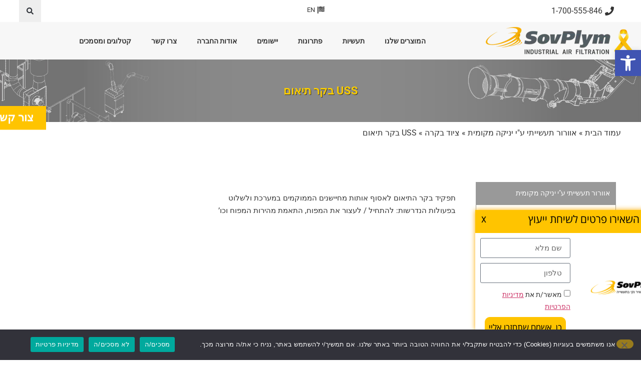

--- FILE ---
content_type: text/html; charset=UTF-8
request_url: https://sovplym.co.il/products/%D7%91%D7%A7%D7%A8-%D7%AA%D7%99%D7%90%D7%95%D7%9D-uss/
body_size: 71372
content:
<!doctype html>
<html dir="rtl" lang="he-IL">
<head><meta charset="UTF-8"><script>if(navigator.userAgent.match(/MSIE|Internet Explorer/i)||navigator.userAgent.match(/Trident\/7\..*?rv:11/i)){var href=document.location.href;if(!href.match(/[?&]nowprocket/)){if(href.indexOf("?")==-1){if(href.indexOf("#")==-1){document.location.href=href+"?nowprocket=1"}else{document.location.href=href.replace("#","?nowprocket=1#")}}else{if(href.indexOf("#")==-1){document.location.href=href+"&nowprocket=1"}else{document.location.href=href.replace("#","&nowprocket=1#")}}}}</script><script>(()=>{class RocketLazyLoadScripts{constructor(){this.v="2.0.4",this.userEvents=["keydown","keyup","mousedown","mouseup","mousemove","mouseover","mouseout","touchmove","touchstart","touchend","touchcancel","wheel","click","dblclick","input"],this.attributeEvents=["onblur","onclick","oncontextmenu","ondblclick","onfocus","onmousedown","onmouseenter","onmouseleave","onmousemove","onmouseout","onmouseover","onmouseup","onmousewheel","onscroll","onsubmit"]}async t(){this.i(),this.o(),/iP(ad|hone)/.test(navigator.userAgent)&&this.h(),this.u(),this.l(this),this.m(),this.k(this),this.p(this),this._(),await Promise.all([this.R(),this.L()]),this.lastBreath=Date.now(),this.S(this),this.P(),this.D(),this.O(),this.M(),await this.C(this.delayedScripts.normal),await this.C(this.delayedScripts.defer),await this.C(this.delayedScripts.async),await this.T(),await this.F(),await this.j(),await this.A(),window.dispatchEvent(new Event("rocket-allScriptsLoaded")),this.everythingLoaded=!0,this.lastTouchEnd&&await new Promise(t=>setTimeout(t,500-Date.now()+this.lastTouchEnd)),this.I(),this.H(),this.U(),this.W()}i(){this.CSPIssue=sessionStorage.getItem("rocketCSPIssue"),document.addEventListener("securitypolicyviolation",t=>{this.CSPIssue||"script-src-elem"!==t.violatedDirective||"data"!==t.blockedURI||(this.CSPIssue=!0,sessionStorage.setItem("rocketCSPIssue",!0))},{isRocket:!0})}o(){window.addEventListener("pageshow",t=>{this.persisted=t.persisted,this.realWindowLoadedFired=!0},{isRocket:!0}),window.addEventListener("pagehide",()=>{this.onFirstUserAction=null},{isRocket:!0})}h(){let t;function e(e){t=e}window.addEventListener("touchstart",e,{isRocket:!0}),window.addEventListener("touchend",function i(o){o.changedTouches[0]&&t.changedTouches[0]&&Math.abs(o.changedTouches[0].pageX-t.changedTouches[0].pageX)<10&&Math.abs(o.changedTouches[0].pageY-t.changedTouches[0].pageY)<10&&o.timeStamp-t.timeStamp<200&&(window.removeEventListener("touchstart",e,{isRocket:!0}),window.removeEventListener("touchend",i,{isRocket:!0}),"INPUT"===o.target.tagName&&"text"===o.target.type||(o.target.dispatchEvent(new TouchEvent("touchend",{target:o.target,bubbles:!0})),o.target.dispatchEvent(new MouseEvent("mouseover",{target:o.target,bubbles:!0})),o.target.dispatchEvent(new PointerEvent("click",{target:o.target,bubbles:!0,cancelable:!0,detail:1,clientX:o.changedTouches[0].clientX,clientY:o.changedTouches[0].clientY})),event.preventDefault()))},{isRocket:!0})}q(t){this.userActionTriggered||("mousemove"!==t.type||this.firstMousemoveIgnored?"keyup"===t.type||"mouseover"===t.type||"mouseout"===t.type||(this.userActionTriggered=!0,this.onFirstUserAction&&this.onFirstUserAction()):this.firstMousemoveIgnored=!0),"click"===t.type&&t.preventDefault(),t.stopPropagation(),t.stopImmediatePropagation(),"touchstart"===this.lastEvent&&"touchend"===t.type&&(this.lastTouchEnd=Date.now()),"click"===t.type&&(this.lastTouchEnd=0),this.lastEvent=t.type,t.composedPath&&t.composedPath()[0].getRootNode()instanceof ShadowRoot&&(t.rocketTarget=t.composedPath()[0]),this.savedUserEvents.push(t)}u(){this.savedUserEvents=[],this.userEventHandler=this.q.bind(this),this.userEvents.forEach(t=>window.addEventListener(t,this.userEventHandler,{passive:!1,isRocket:!0})),document.addEventListener("visibilitychange",this.userEventHandler,{isRocket:!0})}U(){this.userEvents.forEach(t=>window.removeEventListener(t,this.userEventHandler,{passive:!1,isRocket:!0})),document.removeEventListener("visibilitychange",this.userEventHandler,{isRocket:!0}),this.savedUserEvents.forEach(t=>{(t.rocketTarget||t.target).dispatchEvent(new window[t.constructor.name](t.type,t))})}m(){const t="return false",e=Array.from(this.attributeEvents,t=>"data-rocket-"+t),i="["+this.attributeEvents.join("],[")+"]",o="[data-rocket-"+this.attributeEvents.join("],[data-rocket-")+"]",s=(e,i,o)=>{o&&o!==t&&(e.setAttribute("data-rocket-"+i,o),e["rocket"+i]=new Function("event",o),e.setAttribute(i,t))};new MutationObserver(t=>{for(const n of t)"attributes"===n.type&&(n.attributeName.startsWith("data-rocket-")||this.everythingLoaded?n.attributeName.startsWith("data-rocket-")&&this.everythingLoaded&&this.N(n.target,n.attributeName.substring(12)):s(n.target,n.attributeName,n.target.getAttribute(n.attributeName))),"childList"===n.type&&n.addedNodes.forEach(t=>{if(t.nodeType===Node.ELEMENT_NODE)if(this.everythingLoaded)for(const i of[t,...t.querySelectorAll(o)])for(const t of i.getAttributeNames())e.includes(t)&&this.N(i,t.substring(12));else for(const e of[t,...t.querySelectorAll(i)])for(const t of e.getAttributeNames())this.attributeEvents.includes(t)&&s(e,t,e.getAttribute(t))})}).observe(document,{subtree:!0,childList:!0,attributeFilter:[...this.attributeEvents,...e]})}I(){this.attributeEvents.forEach(t=>{document.querySelectorAll("[data-rocket-"+t+"]").forEach(e=>{this.N(e,t)})})}N(t,e){const i=t.getAttribute("data-rocket-"+e);i&&(t.setAttribute(e,i),t.removeAttribute("data-rocket-"+e))}k(t){Object.defineProperty(HTMLElement.prototype,"onclick",{get(){return this.rocketonclick||null},set(e){this.rocketonclick=e,this.setAttribute(t.everythingLoaded?"onclick":"data-rocket-onclick","this.rocketonclick(event)")}})}S(t){function e(e,i){let o=e[i];e[i]=null,Object.defineProperty(e,i,{get:()=>o,set(s){t.everythingLoaded?o=s:e["rocket"+i]=o=s}})}e(document,"onreadystatechange"),e(window,"onload"),e(window,"onpageshow");try{Object.defineProperty(document,"readyState",{get:()=>t.rocketReadyState,set(e){t.rocketReadyState=e},configurable:!0}),document.readyState="loading"}catch(t){console.log("WPRocket DJE readyState conflict, bypassing")}}l(t){this.originalAddEventListener=EventTarget.prototype.addEventListener,this.originalRemoveEventListener=EventTarget.prototype.removeEventListener,this.savedEventListeners=[],EventTarget.prototype.addEventListener=function(e,i,o){o&&o.isRocket||!t.B(e,this)&&!t.userEvents.includes(e)||t.B(e,this)&&!t.userActionTriggered||e.startsWith("rocket-")||t.everythingLoaded?t.originalAddEventListener.call(this,e,i,o):(t.savedEventListeners.push({target:this,remove:!1,type:e,func:i,options:o}),"mouseenter"!==e&&"mouseleave"!==e||t.originalAddEventListener.call(this,e,t.savedUserEvents.push,o))},EventTarget.prototype.removeEventListener=function(e,i,o){o&&o.isRocket||!t.B(e,this)&&!t.userEvents.includes(e)||t.B(e,this)&&!t.userActionTriggered||e.startsWith("rocket-")||t.everythingLoaded?t.originalRemoveEventListener.call(this,e,i,o):t.savedEventListeners.push({target:this,remove:!0,type:e,func:i,options:o})}}J(t,e){this.savedEventListeners=this.savedEventListeners.filter(i=>{let o=i.type,s=i.target||window;return e!==o||t!==s||(this.B(o,s)&&(i.type="rocket-"+o),this.$(i),!1)})}H(){EventTarget.prototype.addEventListener=this.originalAddEventListener,EventTarget.prototype.removeEventListener=this.originalRemoveEventListener,this.savedEventListeners.forEach(t=>this.$(t))}$(t){t.remove?this.originalRemoveEventListener.call(t.target,t.type,t.func,t.options):this.originalAddEventListener.call(t.target,t.type,t.func,t.options)}p(t){let e;function i(e){return t.everythingLoaded?e:e.split(" ").map(t=>"load"===t||t.startsWith("load.")?"rocket-jquery-load":t).join(" ")}function o(o){function s(e){const s=o.fn[e];o.fn[e]=o.fn.init.prototype[e]=function(){return this[0]===window&&t.userActionTriggered&&("string"==typeof arguments[0]||arguments[0]instanceof String?arguments[0]=i(arguments[0]):"object"==typeof arguments[0]&&Object.keys(arguments[0]).forEach(t=>{const e=arguments[0][t];delete arguments[0][t],arguments[0][i(t)]=e})),s.apply(this,arguments),this}}if(o&&o.fn&&!t.allJQueries.includes(o)){const e={DOMContentLoaded:[],"rocket-DOMContentLoaded":[]};for(const t in e)document.addEventListener(t,()=>{e[t].forEach(t=>t())},{isRocket:!0});o.fn.ready=o.fn.init.prototype.ready=function(i){function s(){parseInt(o.fn.jquery)>2?setTimeout(()=>i.bind(document)(o)):i.bind(document)(o)}return"function"==typeof i&&(t.realDomReadyFired?!t.userActionTriggered||t.fauxDomReadyFired?s():e["rocket-DOMContentLoaded"].push(s):e.DOMContentLoaded.push(s)),o([])},s("on"),s("one"),s("off"),t.allJQueries.push(o)}e=o}t.allJQueries=[],o(window.jQuery),Object.defineProperty(window,"jQuery",{get:()=>e,set(t){o(t)}})}P(){const t=new Map;document.write=document.writeln=function(e){const i=document.currentScript,o=document.createRange(),s=i.parentElement;let n=t.get(i);void 0===n&&(n=i.nextSibling,t.set(i,n));const c=document.createDocumentFragment();o.setStart(c,0),c.appendChild(o.createContextualFragment(e)),s.insertBefore(c,n)}}async R(){return new Promise(t=>{this.userActionTriggered?t():this.onFirstUserAction=t})}async L(){return new Promise(t=>{document.addEventListener("DOMContentLoaded",()=>{this.realDomReadyFired=!0,t()},{isRocket:!0})})}async j(){return this.realWindowLoadedFired?Promise.resolve():new Promise(t=>{window.addEventListener("load",t,{isRocket:!0})})}M(){this.pendingScripts=[];this.scriptsMutationObserver=new MutationObserver(t=>{for(const e of t)e.addedNodes.forEach(t=>{"SCRIPT"!==t.tagName||t.noModule||t.isWPRocket||this.pendingScripts.push({script:t,promise:new Promise(e=>{const i=()=>{const i=this.pendingScripts.findIndex(e=>e.script===t);i>=0&&this.pendingScripts.splice(i,1),e()};t.addEventListener("load",i,{isRocket:!0}),t.addEventListener("error",i,{isRocket:!0}),setTimeout(i,1e3)})})})}),this.scriptsMutationObserver.observe(document,{childList:!0,subtree:!0})}async F(){await this.X(),this.pendingScripts.length?(await this.pendingScripts[0].promise,await this.F()):this.scriptsMutationObserver.disconnect()}D(){this.delayedScripts={normal:[],async:[],defer:[]},document.querySelectorAll("script[type$=rocketlazyloadscript]").forEach(t=>{t.hasAttribute("data-rocket-src")?t.hasAttribute("async")&&!1!==t.async?this.delayedScripts.async.push(t):t.hasAttribute("defer")&&!1!==t.defer||"module"===t.getAttribute("data-rocket-type")?this.delayedScripts.defer.push(t):this.delayedScripts.normal.push(t):this.delayedScripts.normal.push(t)})}async _(){await this.L();let t=[];document.querySelectorAll("script[type$=rocketlazyloadscript][data-rocket-src]").forEach(e=>{let i=e.getAttribute("data-rocket-src");if(i&&!i.startsWith("data:")){i.startsWith("//")&&(i=location.protocol+i);try{const o=new URL(i).origin;o!==location.origin&&t.push({src:o,crossOrigin:e.crossOrigin||"module"===e.getAttribute("data-rocket-type")})}catch(t){}}}),t=[...new Map(t.map(t=>[JSON.stringify(t),t])).values()],this.Y(t,"preconnect")}async G(t){if(await this.K(),!0!==t.noModule||!("noModule"in HTMLScriptElement.prototype))return new Promise(e=>{let i;function o(){(i||t).setAttribute("data-rocket-status","executed"),e()}try{if(navigator.userAgent.includes("Firefox/")||""===navigator.vendor||this.CSPIssue)i=document.createElement("script"),[...t.attributes].forEach(t=>{let e=t.nodeName;"type"!==e&&("data-rocket-type"===e&&(e="type"),"data-rocket-src"===e&&(e="src"),i.setAttribute(e,t.nodeValue))}),t.text&&(i.text=t.text),t.nonce&&(i.nonce=t.nonce),i.hasAttribute("src")?(i.addEventListener("load",o,{isRocket:!0}),i.addEventListener("error",()=>{i.setAttribute("data-rocket-status","failed-network"),e()},{isRocket:!0}),setTimeout(()=>{i.isConnected||e()},1)):(i.text=t.text,o()),i.isWPRocket=!0,t.parentNode.replaceChild(i,t);else{const i=t.getAttribute("data-rocket-type"),s=t.getAttribute("data-rocket-src");i?(t.type=i,t.removeAttribute("data-rocket-type")):t.removeAttribute("type"),t.addEventListener("load",o,{isRocket:!0}),t.addEventListener("error",i=>{this.CSPIssue&&i.target.src.startsWith("data:")?(console.log("WPRocket: CSP fallback activated"),t.removeAttribute("src"),this.G(t).then(e)):(t.setAttribute("data-rocket-status","failed-network"),e())},{isRocket:!0}),s?(t.fetchPriority="high",t.removeAttribute("data-rocket-src"),t.src=s):t.src="data:text/javascript;base64,"+window.btoa(unescape(encodeURIComponent(t.text)))}}catch(i){t.setAttribute("data-rocket-status","failed-transform"),e()}});t.setAttribute("data-rocket-status","skipped")}async C(t){const e=t.shift();return e?(e.isConnected&&await this.G(e),this.C(t)):Promise.resolve()}O(){this.Y([...this.delayedScripts.normal,...this.delayedScripts.defer,...this.delayedScripts.async],"preload")}Y(t,e){this.trash=this.trash||[];let i=!0;var o=document.createDocumentFragment();t.forEach(t=>{const s=t.getAttribute&&t.getAttribute("data-rocket-src")||t.src;if(s&&!s.startsWith("data:")){const n=document.createElement("link");n.href=s,n.rel=e,"preconnect"!==e&&(n.as="script",n.fetchPriority=i?"high":"low"),t.getAttribute&&"module"===t.getAttribute("data-rocket-type")&&(n.crossOrigin=!0),t.crossOrigin&&(n.crossOrigin=t.crossOrigin),t.integrity&&(n.integrity=t.integrity),t.nonce&&(n.nonce=t.nonce),o.appendChild(n),this.trash.push(n),i=!1}}),document.head.appendChild(o)}W(){this.trash.forEach(t=>t.remove())}async T(){try{document.readyState="interactive"}catch(t){}this.fauxDomReadyFired=!0;try{await this.K(),this.J(document,"readystatechange"),document.dispatchEvent(new Event("rocket-readystatechange")),await this.K(),document.rocketonreadystatechange&&document.rocketonreadystatechange(),await this.K(),this.J(document,"DOMContentLoaded"),document.dispatchEvent(new Event("rocket-DOMContentLoaded")),await this.K(),this.J(window,"DOMContentLoaded"),window.dispatchEvent(new Event("rocket-DOMContentLoaded"))}catch(t){console.error(t)}}async A(){try{document.readyState="complete"}catch(t){}try{await this.K(),this.J(document,"readystatechange"),document.dispatchEvent(new Event("rocket-readystatechange")),await this.K(),document.rocketonreadystatechange&&document.rocketonreadystatechange(),await this.K(),this.J(window,"load"),window.dispatchEvent(new Event("rocket-load")),await this.K(),window.rocketonload&&window.rocketonload(),await this.K(),this.allJQueries.forEach(t=>t(window).trigger("rocket-jquery-load")),await this.K(),this.J(window,"pageshow");const t=new Event("rocket-pageshow");t.persisted=this.persisted,window.dispatchEvent(t),await this.K(),window.rocketonpageshow&&window.rocketonpageshow({persisted:this.persisted})}catch(t){console.error(t)}}async K(){Date.now()-this.lastBreath>45&&(await this.X(),this.lastBreath=Date.now())}async X(){return document.hidden?new Promise(t=>setTimeout(t)):new Promise(t=>requestAnimationFrame(t))}B(t,e){return e===document&&"readystatechange"===t||(e===document&&"DOMContentLoaded"===t||(e===window&&"DOMContentLoaded"===t||(e===window&&"load"===t||e===window&&"pageshow"===t)))}static run(){(new RocketLazyLoadScripts).t()}}RocketLazyLoadScripts.run()})();</script>
	
	<meta name="viewport" content="width=device-width, initial-scale=1">
	<link rel="profile" href="https://gmpg.org/xfn/11">
	<meta name='robots' content='index, follow, max-image-preview:large, max-snippet:-1, max-video-preview:-1' />

	<!-- This site is optimized with the Yoast SEO plugin v26.7 - https://yoast.com/wordpress/plugins/seo/ -->
	<title>USS בקר תיאום - Sovplym</title>
<link data-rocket-prefetch href="https://www.gstatic.com" rel="dns-prefetch">
<link data-rocket-prefetch href="https://www.googletagmanager.com" rel="dns-prefetch">
<link data-rocket-prefetch href="https://cdn.jsdelivr.net" rel="dns-prefetch">
<link data-rocket-prefetch href="https://cdnjs.cloudflare.com" rel="dns-prefetch">
<link data-rocket-prefetch href="https://analytics.ahrefs.com" rel="dns-prefetch">
<link data-rocket-prefetch href="https://www.google.com" rel="dns-prefetch">
<link crossorigin data-rocket-preload as="font" href="https://sovplym.co.il/wp-content/uploads/elementor/google-fonts/fonts/roboto-kfo7cnqeu92fr1me7ksn66agldtyluama3yuba.woff2" rel="preload">
<link crossorigin data-rocket-preload as="font" href="https://sovplym.co.il/wp-content/uploads/elementor/google-fonts/fonts/opensanshebrew-opensanshebrew-regular.woff2" rel="preload">
<style id="wpr-usedcss">img:is([sizes=auto i],[sizes^="auto," i]){contain-intrinsic-size:3000px 1500px}img.emoji{display:inline!important;border:none!important;box-shadow:none!important;height:1em!important;width:1em!important;margin:0 .07em!important;vertical-align:-.1em!important;background:0 0!important;padding:0!important}:where(.wp-block-button__link){border-radius:9999px;box-shadow:none;padding:calc(.667em + 2px) calc(1.333em + 2px);text-decoration:none}:root :where(.wp-block-button .wp-block-button__link.is-style-outline),:root :where(.wp-block-button.is-style-outline>.wp-block-button__link){border:2px solid;padding:.667em 1.333em}:root :where(.wp-block-button .wp-block-button__link.is-style-outline:not(.has-text-color)),:root :where(.wp-block-button.is-style-outline>.wp-block-button__link:not(.has-text-color)){color:currentColor}:root :where(.wp-block-button .wp-block-button__link.is-style-outline:not(.has-background)),:root :where(.wp-block-button.is-style-outline>.wp-block-button__link:not(.has-background)){background-color:initial;background-image:none}:where(.wp-block-calendar table:not(.has-background) th){background:#ddd}:where(.wp-block-columns){margin-bottom:1.75em}:where(.wp-block-columns.has-background){padding:1.25em 2.375em}:where(.wp-block-post-comments input[type=submit]){border:none}:where(.wp-block-cover-image:not(.has-text-color)),:where(.wp-block-cover:not(.has-text-color)){color:#fff}:where(.wp-block-cover-image.is-light:not(.has-text-color)),:where(.wp-block-cover.is-light:not(.has-text-color)){color:#000}:root :where(.wp-block-cover h1:not(.has-text-color)),:root :where(.wp-block-cover h2:not(.has-text-color)),:root :where(.wp-block-cover h3:not(.has-text-color)),:root :where(.wp-block-cover h4:not(.has-text-color)),:root :where(.wp-block-cover h5:not(.has-text-color)),:root :where(.wp-block-cover h6:not(.has-text-color)),:root :where(.wp-block-cover p:not(.has-text-color)){color:inherit}:where(.wp-block-file){margin-bottom:1.5em}:where(.wp-block-file__button){border-radius:2em;display:inline-block;padding:.5em 1em}:where(.wp-block-file__button):where(a):active,:where(.wp-block-file__button):where(a):focus,:where(.wp-block-file__button):where(a):hover,:where(.wp-block-file__button):where(a):visited{box-shadow:none;color:#fff;opacity:.85;text-decoration:none}:where(.wp-block-form-input__input){font-size:1em;margin-bottom:.5em;padding:0 .5em}:where(.wp-block-form-input__input)[type=date],:where(.wp-block-form-input__input)[type=datetime-local],:where(.wp-block-form-input__input)[type=datetime],:where(.wp-block-form-input__input)[type=email],:where(.wp-block-form-input__input)[type=month],:where(.wp-block-form-input__input)[type=number],:where(.wp-block-form-input__input)[type=password],:where(.wp-block-form-input__input)[type=search],:where(.wp-block-form-input__input)[type=tel],:where(.wp-block-form-input__input)[type=text],:where(.wp-block-form-input__input)[type=time],:where(.wp-block-form-input__input)[type=url],:where(.wp-block-form-input__input)[type=week]{border-style:solid;border-width:1px;line-height:2;min-height:2em}:where(.wp-block-group.wp-block-group-is-layout-constrained){position:relative}:root :where(.wp-block-image.is-style-rounded img,.wp-block-image .is-style-rounded img){border-radius:9999px}:where(.wp-block-latest-comments:not([style*=line-height] .wp-block-latest-comments__comment)){line-height:1.1}:where(.wp-block-latest-comments:not([style*=line-height] .wp-block-latest-comments__comment-excerpt p)){line-height:1.8}:root :where(.wp-block-latest-posts.is-grid){padding:0}:root :where(.wp-block-latest-posts.wp-block-latest-posts__list){padding-right:0}ul{box-sizing:border-box}:root :where(.wp-block-list.has-background){padding:1.25em 2.375em}:where(.wp-block-navigation.has-background .wp-block-navigation-item a:not(.wp-element-button)),:where(.wp-block-navigation.has-background .wp-block-navigation-submenu a:not(.wp-element-button)){padding:.5em 1em}:where(.wp-block-navigation .wp-block-navigation__submenu-container .wp-block-navigation-item a:not(.wp-element-button)),:where(.wp-block-navigation .wp-block-navigation__submenu-container .wp-block-navigation-submenu a:not(.wp-element-button)),:where(.wp-block-navigation .wp-block-navigation__submenu-container .wp-block-navigation-submenu button.wp-block-navigation-item__content),:where(.wp-block-navigation .wp-block-navigation__submenu-container .wp-block-pages-list__item button.wp-block-navigation-item__content){padding:.5em 1em}:root :where(p.has-background){padding:1.25em 2.375em}:where(p.has-text-color:not(.has-link-color)) a{color:inherit}:where(.wp-block-post-comments-form input:not([type=submit])),:where(.wp-block-post-comments-form textarea){border:1px solid #949494;font-family:inherit;font-size:1em}:where(.wp-block-post-comments-form input:where(:not([type=submit]):not([type=checkbox]))),:where(.wp-block-post-comments-form textarea){padding:calc(.667em + 2px)}:where(.wp-block-post-excerpt){box-sizing:border-box;margin-bottom:var(--wp--style--block-gap);margin-top:var(--wp--style--block-gap)}:where(.wp-block-preformatted.has-background){padding:1.25em 2.375em}:where(.wp-block-search__button){border:1px solid #ccc;padding:6px 10px}:where(.wp-block-search__input){appearance:none;border:1px solid #949494;flex-grow:1;font-family:inherit;font-size:inherit;font-style:inherit;font-weight:inherit;letter-spacing:inherit;line-height:inherit;margin-left:0;margin-right:0;min-width:3rem;padding:8px;text-decoration:unset!important;text-transform:inherit}:where(.wp-block-search__button-inside .wp-block-search__inside-wrapper){background-color:#fff;border:1px solid #949494;box-sizing:border-box;padding:4px}:where(.wp-block-search__button-inside .wp-block-search__inside-wrapper) .wp-block-search__input{border:none;border-radius:0;padding:0 4px}:where(.wp-block-search__button-inside .wp-block-search__inside-wrapper) .wp-block-search__input:focus{outline:0}:where(.wp-block-search__button-inside .wp-block-search__inside-wrapper) :where(.wp-block-search__button){padding:4px 8px}:root :where(.wp-block-separator.is-style-dots){height:auto;line-height:1;text-align:center}:root :where(.wp-block-separator.is-style-dots):before{color:currentColor;content:"···";font-family:serif;font-size:1.5em;letter-spacing:2em;padding-left:2em}:root :where(.wp-block-site-logo.is-style-rounded){border-radius:9999px}:where(.wp-block-social-links:not(.is-style-logos-only)) .wp-social-link{background-color:#f0f0f0;color:#444}:where(.wp-block-social-links:not(.is-style-logos-only)) .wp-social-link-amazon{background-color:#f90;color:#fff}:where(.wp-block-social-links:not(.is-style-logos-only)) .wp-social-link-bandcamp{background-color:#1ea0c3;color:#fff}:where(.wp-block-social-links:not(.is-style-logos-only)) .wp-social-link-behance{background-color:#0757fe;color:#fff}:where(.wp-block-social-links:not(.is-style-logos-only)) .wp-social-link-bluesky{background-color:#0a7aff;color:#fff}:where(.wp-block-social-links:not(.is-style-logos-only)) .wp-social-link-codepen{background-color:#1e1f26;color:#fff}:where(.wp-block-social-links:not(.is-style-logos-only)) .wp-social-link-deviantart{background-color:#02e49b;color:#fff}:where(.wp-block-social-links:not(.is-style-logos-only)) .wp-social-link-discord{background-color:#5865f2;color:#fff}:where(.wp-block-social-links:not(.is-style-logos-only)) .wp-social-link-dribbble{background-color:#e94c89;color:#fff}:where(.wp-block-social-links:not(.is-style-logos-only)) .wp-social-link-dropbox{background-color:#4280ff;color:#fff}:where(.wp-block-social-links:not(.is-style-logos-only)) .wp-social-link-etsy{background-color:#f45800;color:#fff}:where(.wp-block-social-links:not(.is-style-logos-only)) .wp-social-link-facebook{background-color:#0866ff;color:#fff}:where(.wp-block-social-links:not(.is-style-logos-only)) .wp-social-link-fivehundredpx{background-color:#000;color:#fff}:where(.wp-block-social-links:not(.is-style-logos-only)) .wp-social-link-flickr{background-color:#0461dd;color:#fff}:where(.wp-block-social-links:not(.is-style-logos-only)) .wp-social-link-foursquare{background-color:#e65678;color:#fff}:where(.wp-block-social-links:not(.is-style-logos-only)) .wp-social-link-github{background-color:#24292d;color:#fff}:where(.wp-block-social-links:not(.is-style-logos-only)) .wp-social-link-goodreads{background-color:#eceadd;color:#382110}:where(.wp-block-social-links:not(.is-style-logos-only)) .wp-social-link-google{background-color:#ea4434;color:#fff}:where(.wp-block-social-links:not(.is-style-logos-only)) .wp-social-link-gravatar{background-color:#1d4fc4;color:#fff}:where(.wp-block-social-links:not(.is-style-logos-only)) .wp-social-link-instagram{background-color:#f00075;color:#fff}:where(.wp-block-social-links:not(.is-style-logos-only)) .wp-social-link-lastfm{background-color:#e21b24;color:#fff}:where(.wp-block-social-links:not(.is-style-logos-only)) .wp-social-link-linkedin{background-color:#0d66c2;color:#fff}:where(.wp-block-social-links:not(.is-style-logos-only)) .wp-social-link-mastodon{background-color:#3288d4;color:#fff}:where(.wp-block-social-links:not(.is-style-logos-only)) .wp-social-link-medium{background-color:#000;color:#fff}:where(.wp-block-social-links:not(.is-style-logos-only)) .wp-social-link-meetup{background-color:#f6405f;color:#fff}:where(.wp-block-social-links:not(.is-style-logos-only)) .wp-social-link-patreon{background-color:#000;color:#fff}:where(.wp-block-social-links:not(.is-style-logos-only)) .wp-social-link-pinterest{background-color:#e60122;color:#fff}:where(.wp-block-social-links:not(.is-style-logos-only)) .wp-social-link-pocket{background-color:#ef4155;color:#fff}:where(.wp-block-social-links:not(.is-style-logos-only)) .wp-social-link-reddit{background-color:#ff4500;color:#fff}:where(.wp-block-social-links:not(.is-style-logos-only)) .wp-social-link-skype{background-color:#0478d7;color:#fff}:where(.wp-block-social-links:not(.is-style-logos-only)) .wp-social-link-snapchat{background-color:#fefc00;color:#fff;stroke:#000}:where(.wp-block-social-links:not(.is-style-logos-only)) .wp-social-link-soundcloud{background-color:#ff5600;color:#fff}:where(.wp-block-social-links:not(.is-style-logos-only)) .wp-social-link-spotify{background-color:#1bd760;color:#fff}:where(.wp-block-social-links:not(.is-style-logos-only)) .wp-social-link-telegram{background-color:#2aabee;color:#fff}:where(.wp-block-social-links:not(.is-style-logos-only)) .wp-social-link-threads{background-color:#000;color:#fff}:where(.wp-block-social-links:not(.is-style-logos-only)) .wp-social-link-tiktok{background-color:#000;color:#fff}:where(.wp-block-social-links:not(.is-style-logos-only)) .wp-social-link-tumblr{background-color:#011835;color:#fff}:where(.wp-block-social-links:not(.is-style-logos-only)) .wp-social-link-twitch{background-color:#6440a4;color:#fff}:where(.wp-block-social-links:not(.is-style-logos-only)) .wp-social-link-twitter{background-color:#1da1f2;color:#fff}:where(.wp-block-social-links:not(.is-style-logos-only)) .wp-social-link-vimeo{background-color:#1eb7ea;color:#fff}:where(.wp-block-social-links:not(.is-style-logos-only)) .wp-social-link-vk{background-color:#4680c2;color:#fff}:where(.wp-block-social-links:not(.is-style-logos-only)) .wp-social-link-wordpress{background-color:#3499cd;color:#fff}:where(.wp-block-social-links:not(.is-style-logos-only)) .wp-social-link-whatsapp{background-color:#25d366;color:#fff}:where(.wp-block-social-links:not(.is-style-logos-only)) .wp-social-link-x{background-color:#000;color:#fff}:where(.wp-block-social-links:not(.is-style-logos-only)) .wp-social-link-yelp{background-color:#d32422;color:#fff}:where(.wp-block-social-links:not(.is-style-logos-only)) .wp-social-link-youtube{background-color:red;color:#fff}:where(.wp-block-social-links.is-style-logos-only) .wp-social-link{background:0 0}:where(.wp-block-social-links.is-style-logos-only) .wp-social-link svg{height:1.25em;width:1.25em}:where(.wp-block-social-links.is-style-logos-only) .wp-social-link-amazon{color:#f90}:where(.wp-block-social-links.is-style-logos-only) .wp-social-link-bandcamp{color:#1ea0c3}:where(.wp-block-social-links.is-style-logos-only) .wp-social-link-behance{color:#0757fe}:where(.wp-block-social-links.is-style-logos-only) .wp-social-link-bluesky{color:#0a7aff}:where(.wp-block-social-links.is-style-logos-only) .wp-social-link-codepen{color:#1e1f26}:where(.wp-block-social-links.is-style-logos-only) .wp-social-link-deviantart{color:#02e49b}:where(.wp-block-social-links.is-style-logos-only) .wp-social-link-discord{color:#5865f2}:where(.wp-block-social-links.is-style-logos-only) .wp-social-link-dribbble{color:#e94c89}:where(.wp-block-social-links.is-style-logos-only) .wp-social-link-dropbox{color:#4280ff}:where(.wp-block-social-links.is-style-logos-only) .wp-social-link-etsy{color:#f45800}:where(.wp-block-social-links.is-style-logos-only) .wp-social-link-facebook{color:#0866ff}:where(.wp-block-social-links.is-style-logos-only) .wp-social-link-fivehundredpx{color:#000}:where(.wp-block-social-links.is-style-logos-only) .wp-social-link-flickr{color:#0461dd}:where(.wp-block-social-links.is-style-logos-only) .wp-social-link-foursquare{color:#e65678}:where(.wp-block-social-links.is-style-logos-only) .wp-social-link-github{color:#24292d}:where(.wp-block-social-links.is-style-logos-only) .wp-social-link-goodreads{color:#382110}:where(.wp-block-social-links.is-style-logos-only) .wp-social-link-google{color:#ea4434}:where(.wp-block-social-links.is-style-logos-only) .wp-social-link-gravatar{color:#1d4fc4}:where(.wp-block-social-links.is-style-logos-only) .wp-social-link-instagram{color:#f00075}:where(.wp-block-social-links.is-style-logos-only) .wp-social-link-lastfm{color:#e21b24}:where(.wp-block-social-links.is-style-logos-only) .wp-social-link-linkedin{color:#0d66c2}:where(.wp-block-social-links.is-style-logos-only) .wp-social-link-mastodon{color:#3288d4}:where(.wp-block-social-links.is-style-logos-only) .wp-social-link-medium{color:#000}:where(.wp-block-social-links.is-style-logos-only) .wp-social-link-meetup{color:#f6405f}:where(.wp-block-social-links.is-style-logos-only) .wp-social-link-patreon{color:#000}:where(.wp-block-social-links.is-style-logos-only) .wp-social-link-pinterest{color:#e60122}:where(.wp-block-social-links.is-style-logos-only) .wp-social-link-pocket{color:#ef4155}:where(.wp-block-social-links.is-style-logos-only) .wp-social-link-reddit{color:#ff4500}:where(.wp-block-social-links.is-style-logos-only) .wp-social-link-skype{color:#0478d7}:where(.wp-block-social-links.is-style-logos-only) .wp-social-link-snapchat{color:#fff;stroke:#000}:where(.wp-block-social-links.is-style-logos-only) .wp-social-link-soundcloud{color:#ff5600}:where(.wp-block-social-links.is-style-logos-only) .wp-social-link-spotify{color:#1bd760}:where(.wp-block-social-links.is-style-logos-only) .wp-social-link-telegram{color:#2aabee}:where(.wp-block-social-links.is-style-logos-only) .wp-social-link-threads{color:#000}:where(.wp-block-social-links.is-style-logos-only) .wp-social-link-tiktok{color:#000}:where(.wp-block-social-links.is-style-logos-only) .wp-social-link-tumblr{color:#011835}:where(.wp-block-social-links.is-style-logos-only) .wp-social-link-twitch{color:#6440a4}:where(.wp-block-social-links.is-style-logos-only) .wp-social-link-twitter{color:#1da1f2}:where(.wp-block-social-links.is-style-logos-only) .wp-social-link-vimeo{color:#1eb7ea}:where(.wp-block-social-links.is-style-logos-only) .wp-social-link-vk{color:#4680c2}:where(.wp-block-social-links.is-style-logos-only) .wp-social-link-whatsapp{color:#25d366}:where(.wp-block-social-links.is-style-logos-only) .wp-social-link-wordpress{color:#3499cd}:where(.wp-block-social-links.is-style-logos-only) .wp-social-link-x{color:#000}:where(.wp-block-social-links.is-style-logos-only) .wp-social-link-yelp{color:#d32422}:where(.wp-block-social-links.is-style-logos-only) .wp-social-link-youtube{color:red}:root :where(.wp-block-social-links .wp-social-link a){padding:.25em}:root :where(.wp-block-social-links.is-style-logos-only .wp-social-link a){padding:0}:root :where(.wp-block-social-links.is-style-pill-shape .wp-social-link a){padding-left:.6666666667em;padding-right:.6666666667em}:root :where(.wp-block-tag-cloud.is-style-outline){display:flex;flex-wrap:wrap;gap:1ch}:root :where(.wp-block-tag-cloud.is-style-outline a){border:1px solid;font-size:unset!important;margin-left:0;padding:1ch 2ch;text-decoration:none!important}:root :where(.wp-block-table-of-contents){box-sizing:border-box}:where(.wp-block-term-description){box-sizing:border-box;margin-bottom:var(--wp--style--block-gap);margin-top:var(--wp--style--block-gap)}:where(pre.wp-block-verse){font-family:inherit}:root{--wp-block-synced-color:#7a00df;--wp-block-synced-color--rgb:122,0,223;--wp-bound-block-color:var(--wp-block-synced-color);--wp-editor-canvas-background:#ddd;--wp-admin-theme-color:#007cba;--wp-admin-theme-color--rgb:0,124,186;--wp-admin-theme-color-darker-10:#006ba1;--wp-admin-theme-color-darker-10--rgb:0,107,160.5;--wp-admin-theme-color-darker-20:#005a87;--wp-admin-theme-color-darker-20--rgb:0,90,135;--wp-admin-border-width-focus:2px}@media (min-resolution:192dpi){:root{--wp-admin-border-width-focus:1.5px}}:root{--wp--preset--font-size--normal:16px;--wp--preset--font-size--huge:42px}.screen-reader-text{border:0;clip-path:inset(50%);height:1px;margin:-1px;overflow:hidden;padding:0;position:absolute;width:1px;word-wrap:normal!important}.screen-reader-text:focus{background-color:#ddd;clip-path:none;color:#444;display:block;font-size:1em;height:auto;line-height:normal;padding:15px 23px 14px;right:5px;text-decoration:none;top:5px;width:auto;z-index:100000}html :where(.has-border-color){border-style:solid}html :where([style*=border-top-color]){border-top-style:solid}html :where([style*=border-right-color]){border-left-style:solid}html :where([style*=border-bottom-color]){border-bottom-style:solid}html :where([style*=border-left-color]){border-right-style:solid}html :where([style*=border-width]){border-style:solid}html :where([style*=border-top-width]){border-top-style:solid}html :where([style*=border-right-width]){border-left-style:solid}html :where([style*=border-bottom-width]){border-bottom-style:solid}html :where([style*=border-left-width]){border-right-style:solid}html :where(img[class*=wp-image-]){height:auto;max-width:100%}:where(figure){margin:0 0 1em}html :where(.is-position-sticky){--wp-admin--admin-bar--position-offset:var(--wp-admin--admin-bar--height,0px)}@media screen and (max-width:600px){html :where(.is-position-sticky){--wp-admin--admin-bar--position-offset:0px}}:root{--wp--preset--aspect-ratio--square:1;--wp--preset--aspect-ratio--4-3:4/3;--wp--preset--aspect-ratio--3-4:3/4;--wp--preset--aspect-ratio--3-2:3/2;--wp--preset--aspect-ratio--2-3:2/3;--wp--preset--aspect-ratio--16-9:16/9;--wp--preset--aspect-ratio--9-16:9/16;--wp--preset--color--black:#000000;--wp--preset--color--cyan-bluish-gray:#abb8c3;--wp--preset--color--white:#ffffff;--wp--preset--color--pale-pink:#f78da7;--wp--preset--color--vivid-red:#cf2e2e;--wp--preset--color--luminous-vivid-orange:#ff6900;--wp--preset--color--luminous-vivid-amber:#fcb900;--wp--preset--color--light-green-cyan:#7bdcb5;--wp--preset--color--vivid-green-cyan:#00d084;--wp--preset--color--pale-cyan-blue:#8ed1fc;--wp--preset--color--vivid-cyan-blue:#0693e3;--wp--preset--color--vivid-purple:#9b51e0;--wp--preset--gradient--vivid-cyan-blue-to-vivid-purple:linear-gradient(135deg,rgb(6, 147, 227) 0%,rgb(155, 81, 224) 100%);--wp--preset--gradient--light-green-cyan-to-vivid-green-cyan:linear-gradient(135deg,rgb(122, 220, 180) 0%,rgb(0, 208, 130) 100%);--wp--preset--gradient--luminous-vivid-amber-to-luminous-vivid-orange:linear-gradient(135deg,rgb(252, 185, 0) 0%,rgb(255, 105, 0) 100%);--wp--preset--gradient--luminous-vivid-orange-to-vivid-red:linear-gradient(135deg,rgb(255, 105, 0) 0%,rgb(207, 46, 46) 100%);--wp--preset--gradient--very-light-gray-to-cyan-bluish-gray:linear-gradient(135deg,rgb(238, 238, 238) 0%,rgb(169, 184, 195) 100%);--wp--preset--gradient--cool-to-warm-spectrum:linear-gradient(135deg,rgb(74, 234, 220) 0%,rgb(151, 120, 209) 20%,rgb(207, 42, 186) 40%,rgb(238, 44, 130) 60%,rgb(251, 105, 98) 80%,rgb(254, 248, 76) 100%);--wp--preset--gradient--blush-light-purple:linear-gradient(135deg,rgb(255, 206, 236) 0%,rgb(152, 150, 240) 100%);--wp--preset--gradient--blush-bordeaux:linear-gradient(135deg,rgb(254, 205, 165) 0%,rgb(254, 45, 45) 50%,rgb(107, 0, 62) 100%);--wp--preset--gradient--luminous-dusk:linear-gradient(135deg,rgb(255, 203, 112) 0%,rgb(199, 81, 192) 50%,rgb(65, 88, 208) 100%);--wp--preset--gradient--pale-ocean:linear-gradient(135deg,rgb(255, 245, 203) 0%,rgb(182, 227, 212) 50%,rgb(51, 167, 181) 100%);--wp--preset--gradient--electric-grass:linear-gradient(135deg,rgb(202, 248, 128) 0%,rgb(113, 206, 126) 100%);--wp--preset--gradient--midnight:linear-gradient(135deg,rgb(2, 3, 129) 0%,rgb(40, 116, 252) 100%);--wp--preset--font-size--small:13px;--wp--preset--font-size--medium:20px;--wp--preset--font-size--large:36px;--wp--preset--font-size--x-large:42px;--wp--preset--spacing--20:0.44rem;--wp--preset--spacing--30:0.67rem;--wp--preset--spacing--40:1rem;--wp--preset--spacing--50:1.5rem;--wp--preset--spacing--60:2.25rem;--wp--preset--spacing--70:3.38rem;--wp--preset--spacing--80:5.06rem;--wp--preset--shadow--natural:6px 6px 9px rgba(0, 0, 0, .2);--wp--preset--shadow--deep:12px 12px 50px rgba(0, 0, 0, .4);--wp--preset--shadow--sharp:6px 6px 0px rgba(0, 0, 0, .2);--wp--preset--shadow--outlined:6px 6px 0px -3px rgb(255, 255, 255),6px 6px rgb(0, 0, 0);--wp--preset--shadow--crisp:6px 6px 0px rgb(0, 0, 0)}:root{--wp--style--global--content-size:800px;--wp--style--global--wide-size:1200px}:where(body){margin:0}:where(.wp-site-blocks)>*{margin-block-start:24px;margin-block-end:0}:where(.wp-site-blocks)>:first-child{margin-block-start:0}:where(.wp-site-blocks)>:last-child{margin-block-end:0}:root{--wp--style--block-gap:24px}:root :where(.is-layout-flow)>:first-child{margin-block-start:0}:root :where(.is-layout-flow)>:last-child{margin-block-end:0}:root :where(.is-layout-flow)>*{margin-block-start:24px;margin-block-end:0}:root :where(.is-layout-constrained)>:first-child{margin-block-start:0}:root :where(.is-layout-constrained)>:last-child{margin-block-end:0}:root :where(.is-layout-constrained)>*{margin-block-start:24px;margin-block-end:0}:root :where(.is-layout-flex){gap:24px}:root :where(.is-layout-grid){gap:24px}body{padding-top:0;padding-right:0;padding-bottom:0;padding-left:0}a:where(:not(.wp-element-button)){text-decoration:underline}:root :where(.wp-element-button,.wp-block-button__link){background-color:#32373c;border-width:0;color:#fff;font-family:inherit;font-size:inherit;font-style:inherit;font-weight:inherit;letter-spacing:inherit;line-height:inherit;padding-top:calc(.667em + 2px);padding-right:calc(1.333em + 2px);padding-bottom:calc(.667em + 2px);padding-left:calc(1.333em + 2px);text-decoration:none;text-transform:inherit}:root :where(.wp-block-pullquote){font-size:1.5em;line-height:1.6}#cookie-notice{position:fixed;min-width:100%;height:auto;z-index:100000;font-size:13px;letter-spacing:0;line-height:20px;left:0;text-align:center;font-weight:400;font-family:-apple-system,BlinkMacSystemFont,Arial,Roboto,"Helvetica Neue",sans-serif}#cookie-notice,#cookie-notice *{-webkit-box-sizing:border-box;-moz-box-sizing:border-box;box-sizing:border-box}#cookie-notice.cn-animated{-webkit-animation-duration:.5s!important;animation-duration:.5s!important;-webkit-animation-fill-mode:both;animation-fill-mode:both}#cookie-notice .cookie-notice-container{display:block}#cookie-notice.cookie-notice-hidden .cookie-notice-container{display:none}.cn-position-bottom{bottom:0}.cookie-notice-container{padding:15px 30px;text-align:center;width:100%;z-index:2}.cn-close-icon{position:absolute;right:15px;top:50%;margin:-10px 0 0;width:15px;height:15px;opacity:.5;padding:10px;border:none;outline:0;background:0 0;box-shadow:none;cursor:pointer}.cn-close-icon:focus,.cn-close-icon:focus-visible{outline:currentColor solid 2px;outline-offset:3px}.cn-close-icon:hover{opacity:1}.cn-close-icon:after,.cn-close-icon:before{position:absolute;content:' ';height:15px;width:2px;top:3px;background-color:grey}.cn-close-icon:before{transform:rotate(45deg)}.cn-close-icon:after{transform:rotate(-45deg)}#cookie-notice .cn-revoke-cookie{margin:0}#cookie-notice .cn-button{margin:0 0 0 10px;display:inline-block}#cookie-notice .cn-button:not(.cn-button-custom){font-family:-apple-system,BlinkMacSystemFont,Arial,Roboto,"Helvetica Neue",sans-serif;font-weight:400;font-size:13px;letter-spacing:.25px;line-height:20px;margin:0 0 0 10px;text-align:center;text-transform:none;display:inline-block;cursor:pointer;touch-action:manipulation;white-space:nowrap;outline:0;box-shadow:none;text-shadow:none;border:none;-webkit-border-radius:3px;-moz-border-radius:3px;border-radius:3px;text-decoration:none;padding:8.5px 10px;line-height:1;color:inherit}.cn-text-container{margin:0 0 6px}.cn-buttons-container,.cn-text-container{display:inline-block}#cookie-notice.cookie-notice-visible.cn-effect-slide,#cookie-notice.cookie-revoke-visible.cn-effect-slide{-webkit-animation-name:slideInUp;animation-name:slideInUp}#cookie-notice.cn-effect-slide{-webkit-animation-name:slideOutDown;animation-name:slideOutDown}@-webkit-keyframes slideInUp{from{-webkit-transform:translate3d(0,100%,0);transform:translate3d(0,100%,0);visibility:visible}to{-webkit-transform:translate3d(0,0,0);transform:translate3d(0,0,0)}}@keyframes slideInUp{from{-webkit-transform:translate3d(0,100%,0);transform:translate3d(0,100%,0);visibility:visible}to{-webkit-transform:translate3d(0,0,0);transform:translate3d(0,0,0)}}@-webkit-keyframes slideOutDown{from{-webkit-transform:translate3d(0,0,0);transform:translate3d(0,0,0)}to{visibility:hidden;-webkit-transform:translate3d(0,100%,0);transform:translate3d(0,100%,0)}}@keyframes slideOutDown{from{-webkit-transform:translate3d(0,0,0);transform:translate3d(0,0,0)}to{visibility:hidden;-webkit-transform:translate3d(0,100%,0);transform:translate3d(0,100%,0)}}@media all and (max-width:900px){.cookie-notice-container #cn-notice-text{display:block}.cookie-notice-container #cn-notice-buttons{display:block}#cookie-notice .cn-button{margin:0 5px 5px}}@media all and (max-width:480px){.cookie-notice-container{padding:15px 25px}}.woocommerce img.pswp__img,.woocommerce-page img.pswp__img{max-width:none}button.pswp__button{box-shadow:none!important;background-image:var(--wpr-bg-a0e13de8-c5d1-4464-8cc7-9cfffb36b437)!important}button.pswp__button,button.pswp__button--arrow--left::before,button.pswp__button--arrow--right::before,button.pswp__button:hover{background-color:transparent!important}button.pswp__button--arrow--left,button.pswp__button--arrow--left:hover,button.pswp__button--arrow--right,button.pswp__button--arrow--right:hover{background-image:none!important}button.pswp__button--close:hover{background-position:0 -44px}button.pswp__button--zoom:hover{background-position:-88px 0}.pswp{display:none;position:absolute;width:100%;height:100%;left:0;top:0;overflow:hidden;-ms-touch-action:none;touch-action:none;z-index:1500;-webkit-text-size-adjust:100%;-webkit-backface-visibility:hidden;outline:0}.pswp *{-webkit-box-sizing:border-box;box-sizing:border-box}.pswp img{max-width:none}.pswp--animate_opacity{opacity:.001;will-change:opacity;-webkit-transition:opacity 333ms cubic-bezier(.4,0,.22,1);transition:opacity 333ms cubic-bezier(.4,0,.22,1)}.pswp--open{display:block}.pswp--zoom-allowed .pswp__img{cursor:-webkit-zoom-in;cursor:-moz-zoom-in;cursor:zoom-in}.pswp--zoomed-in .pswp__img{cursor:-webkit-grab;cursor:-moz-grab;cursor:grab}.pswp--dragging .pswp__img{cursor:-webkit-grabbing;cursor:-moz-grabbing;cursor:grabbing}.pswp__bg{position:absolute;left:0;top:0;width:100%;height:100%;background:#000;opacity:0;-webkit-transform:translateZ(0);transform:translateZ(0);-webkit-backface-visibility:hidden;will-change:opacity}.pswp__scroll-wrap{position:absolute;left:0;top:0;width:100%;height:100%;overflow:hidden}.pswp__container,.pswp__zoom-wrap{-ms-touch-action:none;touch-action:none;position:absolute;left:0;right:0;top:0;bottom:0}.pswp__container,.pswp__img{-webkit-user-select:none;-moz-user-select:none;-ms-user-select:none;user-select:none;-webkit-tap-highlight-color:transparent;-webkit-touch-callout:none}.pswp__zoom-wrap{position:absolute;width:100%;-webkit-transform-origin:left top;-ms-transform-origin:left top;transform-origin:left top;-webkit-transition:-webkit-transform 333ms cubic-bezier(.4,0,.22,1);transition:transform 333ms cubic-bezier(.4,0,.22,1)}.pswp__bg{will-change:opacity;-webkit-transition:opacity 333ms cubic-bezier(.4,0,.22,1);transition:opacity 333ms cubic-bezier(.4,0,.22,1)}.pswp--animated-in .pswp__bg,.pswp--animated-in .pswp__zoom-wrap{-webkit-transition:none;transition:none}.pswp__container,.pswp__zoom-wrap{-webkit-backface-visibility:hidden}.pswp__item{position:absolute;left:0;right:0;top:0;bottom:0;overflow:hidden}.pswp__img{position:absolute;width:auto;height:auto;top:0;left:0}.pswp__img--placeholder{-webkit-backface-visibility:hidden}.pswp__img--placeholder--blank{background:#222}.pswp--ie .pswp__img{width:100%!important;height:auto!important;left:0;top:0}.pswp__error-msg{position:absolute;left:0;top:50%;width:100%;text-align:center;font-size:14px;line-height:16px;margin-top:-8px;color:#ccc}.pswp__error-msg a{color:#ccc;text-decoration:underline}.pswp__button{width:44px;height:44px;position:relative;background:0 0;cursor:pointer;overflow:visible;-webkit-appearance:none;display:block;border:0;padding:0;margin:0;float:left;opacity:.75;-webkit-transition:opacity .2s;transition:opacity .2s;-webkit-box-shadow:none;box-shadow:none}.pswp__button:focus,.pswp__button:hover{opacity:1}.pswp__button:active{outline:0;opacity:.9}.pswp__button::-moz-focus-inner{padding:0;border:0}.pswp__ui--over-close .pswp__button--close{opacity:1}.pswp__button,.pswp__button--arrow--left:before,.pswp__button--arrow--right:before{background:var(--wpr-bg-79ec4af7-925b-40af-b023-435ca297150b) no-repeat;background-size:264px 88px;width:44px;height:44px}@media (-webkit-min-device-pixel-ratio:1.1),(-webkit-min-device-pixel-ratio:1.09375),(min-resolution:105dpi),(min-resolution:1.1dppx){.pswp--svg .pswp__button,.pswp--svg .pswp__button--arrow--left:before,.pswp--svg .pswp__button--arrow--right:before{background-image:var(--wpr-bg-051ae9bd-5a06-4298-9207-aafaefb59204)}.pswp--svg .pswp__button--arrow--left,.pswp--svg .pswp__button--arrow--right{background:0 0}}.pswp__button--close{background-position:0 -44px}.pswp__button--share{background-position:-44px -44px}.pswp__button--fs{display:none}.pswp--supports-fs .pswp__button--fs{display:block}.pswp--fs .pswp__button--fs{background-position:-44px 0}.pswp__button--zoom{display:none;background-position:-88px 0}.pswp--zoom-allowed .pswp__button--zoom{display:block}.pswp--zoomed-in .pswp__button--zoom{background-position:-132px 0}.pswp--touch .pswp__button--arrow--left,.pswp--touch .pswp__button--arrow--right{visibility:hidden}.pswp__button--arrow--left,.pswp__button--arrow--right{background:0 0;top:50%;margin-top:-50px;width:70px;height:100px;position:absolute}.pswp__button--arrow--left{left:0}.pswp__button--arrow--right{right:0}.pswp__button--arrow--left:before,.pswp__button--arrow--right:before{content:'';top:35px;background-color:rgba(0,0,0,.3);height:30px;width:32px;position:absolute}.pswp__button--arrow--left:before{left:6px;background-position:-138px -44px}.pswp__button--arrow--right:before{right:6px;background-position:-94px -44px}.pswp__counter,.pswp__share-modal{-webkit-user-select:none;-moz-user-select:none;-ms-user-select:none;user-select:none}.pswp__share-modal{display:block;background:rgba(0,0,0,.5);width:100%;height:100%;top:0;left:0;padding:10px;position:absolute;z-index:1600;opacity:0;-webkit-transition:opacity .25s ease-out;transition:opacity .25s ease-out;-webkit-backface-visibility:hidden;will-change:opacity}.pswp__share-modal--hidden{display:none}.pswp__share-tooltip{z-index:1620;position:absolute;background:#fff;top:56px;border-radius:2px;display:block;width:auto;right:44px;-webkit-box-shadow:0 2px 5px rgba(0,0,0,.25);box-shadow:0 2px 5px rgba(0,0,0,.25);-webkit-transform:translateY(6px);-ms-transform:translateY(6px);transform:translateY(6px);-webkit-transition:-webkit-transform .25s;transition:transform .25s;-webkit-backface-visibility:hidden;will-change:transform}.pswp__share-tooltip a{display:block;padding:8px 12px;color:#000;text-decoration:none;font-size:14px;line-height:18px}.pswp__share-tooltip a:hover{text-decoration:none;color:#000}.pswp__share-tooltip a:first-child{border-radius:2px 2px 0 0}.pswp__share-tooltip a:last-child{border-radius:0 0 2px 2px}.pswp__share-modal--fade-in{opacity:1}.pswp__share-modal--fade-in .pswp__share-tooltip{-webkit-transform:translateY(0);-ms-transform:translateY(0);transform:translateY(0)}.pswp--touch .pswp__share-tooltip a{padding:16px 12px}.pswp__counter{position:relative;left:0;top:0;height:44px;font-size:13px;line-height:44px;color:#fff;opacity:.75;padding:0 10px;margin-inline-end:auto}.pswp__caption{position:absolute;left:0;bottom:0;width:100%;min-height:44px}.pswp__caption small{font-size:11px;color:#bbb}.pswp__caption__center{text-align:left;max-width:420px;margin:0 auto;font-size:13px;padding:10px;line-height:20px;color:#ccc}.pswp__caption--empty{display:none}.pswp__caption--fake{visibility:hidden}.pswp__preloader{width:44px;height:44px;position:absolute;top:0;left:50%;margin-left:-22px;opacity:0;-webkit-transition:opacity .25s ease-out;transition:opacity .25s ease-out;will-change:opacity;direction:ltr}.pswp__preloader__icn{width:20px;height:20px;margin:12px}.pswp__preloader--active{opacity:1}.pswp__preloader--active .pswp__preloader__icn{background:var(--wpr-bg-f5299a43-edac-4a26-bee0-a6fe88229ed5) no-repeat}.pswp--css_animation .pswp__preloader--active{opacity:1}.pswp--css_animation .pswp__preloader--active .pswp__preloader__icn{-webkit-animation:.5s linear infinite clockwise;animation:.5s linear infinite clockwise}.pswp--css_animation .pswp__preloader--active .pswp__preloader__donut{-webkit-animation:1s cubic-bezier(.4,0,.22,1) infinite donut-rotate;animation:1s cubic-bezier(.4,0,.22,1) infinite donut-rotate}.pswp--css_animation .pswp__preloader__icn{background:0 0;opacity:.75;width:14px;height:14px;position:absolute;left:15px;top:15px;margin:0}.pswp--css_animation .pswp__preloader__cut{position:relative;width:7px;height:14px;overflow:hidden}.pswp--css_animation .pswp__preloader__donut{-webkit-box-sizing:border-box;box-sizing:border-box;width:14px;height:14px;border:2px solid #fff;border-radius:50%;border-left-color:transparent;border-bottom-color:transparent;position:absolute;top:0;left:0;background:0 0;margin:0}@media screen and (max-width:1024px){.pswp__preloader{position:relative;left:auto;top:auto;margin:0;float:right}}@-webkit-keyframes clockwise{0%{-webkit-transform:rotate(0);transform:rotate(0)}100%{-webkit-transform:rotate(360deg);transform:rotate(360deg)}}@keyframes clockwise{0%{-webkit-transform:rotate(0);transform:rotate(0)}100%{-webkit-transform:rotate(360deg);transform:rotate(360deg)}}@-webkit-keyframes donut-rotate{0%{-webkit-transform:rotate(0);transform:rotate(0)}50%{-webkit-transform:rotate(-140deg);transform:rotate(-140deg)}100%{-webkit-transform:rotate(0);transform:rotate(0)}}@keyframes donut-rotate{0%{-webkit-transform:rotate(0);transform:rotate(0)}50%{-webkit-transform:rotate(-140deg);transform:rotate(-140deg)}100%{-webkit-transform:rotate(0);transform:rotate(0)}}.pswp__ui{-webkit-font-smoothing:auto;visibility:visible;opacity:1;z-index:1550}.pswp__top-bar{position:absolute;left:0;top:0;height:44px;width:100%;display:flex;justify-content:flex-end}.pswp--has_mouse .pswp__button--arrow--left,.pswp--has_mouse .pswp__button--arrow--right,.pswp__caption,.pswp__top-bar{-webkit-backface-visibility:hidden;will-change:opacity;-webkit-transition:opacity 333ms cubic-bezier(.4,0,.22,1);transition:opacity 333ms cubic-bezier(.4,0,.22,1)}.pswp--has_mouse .pswp__button--arrow--left,.pswp--has_mouse .pswp__button--arrow--right{visibility:visible}.pswp__caption,.pswp__top-bar{background-color:rgba(0,0,0,.5)}.pswp__ui--fit .pswp__caption,.pswp__ui--fit .pswp__top-bar{background-color:rgba(0,0,0,.3)}.pswp__ui--idle .pswp__top-bar{opacity:0}.pswp__ui--idle .pswp__button--arrow--left,.pswp__ui--idle .pswp__button--arrow--right{opacity:0}.pswp__ui--hidden .pswp__button--arrow--left,.pswp__ui--hidden .pswp__button--arrow--right,.pswp__ui--hidden .pswp__caption,.pswp__ui--hidden .pswp__top-bar{opacity:.001}.pswp__ui--one-slide .pswp__button--arrow--left,.pswp__ui--one-slide .pswp__button--arrow--right,.pswp__ui--one-slide .pswp__counter{display:none}.pswp__element--disabled{display:none!important}.pswp--minimal--dark .pswp__top-bar{background:0 0}.woocommerce .woocommerce-error .button,.woocommerce .woocommerce-message .button,.woocommerce-page .woocommerce-error .button,.woocommerce-page .woocommerce-message .button{float:left}.woocommerce img,.woocommerce-page img{height:auto;max-width:100%}.woocommerce #content div.product div.images,.woocommerce div.product div.images,.woocommerce-page #content div.product div.images,.woocommerce-page div.product div.images{float:right;width:48%}.woocommerce #content div.product div.thumbnails::after,.woocommerce #content div.product div.thumbnails::before,.woocommerce div.product div.thumbnails::after,.woocommerce div.product div.thumbnails::before,.woocommerce-page #content div.product div.thumbnails::after,.woocommerce-page #content div.product div.thumbnails::before,.woocommerce-page div.product div.thumbnails::after,.woocommerce-page div.product div.thumbnails::before{content:" ";display:table}.woocommerce #content div.product div.thumbnails::after,.woocommerce div.product div.thumbnails::after,.woocommerce-page #content div.product div.thumbnails::after,.woocommerce-page div.product div.thumbnails::after{clear:both}.woocommerce #content div.product div.thumbnails a,.woocommerce div.product div.thumbnails a,.woocommerce-page #content div.product div.thumbnails a,.woocommerce-page div.product div.thumbnails a{float:right;width:30.75%;margin-left:3.8%;margin-bottom:1em}.woocommerce #content div.product div.thumbnails a.last,.woocommerce div.product div.thumbnails a.last,.woocommerce-page #content div.product div.thumbnails a.last,.woocommerce-page div.product div.thumbnails a.last{margin-left:0}.woocommerce #content div.product div.thumbnails a.first,.woocommerce div.product div.thumbnails a.first,.woocommerce-page #content div.product div.thumbnails a.first,.woocommerce-page div.product div.thumbnails a.first{clear:both}.woocommerce #content div.product .woocommerce-tabs,.woocommerce div.product .woocommerce-tabs,.woocommerce-page #content div.product .woocommerce-tabs,.woocommerce-page div.product .woocommerce-tabs{clear:both}.woocommerce #content div.product #reviews .comment::after,.woocommerce #content div.product #reviews .comment::before,.woocommerce div.product #reviews .comment::after,.woocommerce div.product #reviews .comment::before,.woocommerce-page #content div.product #reviews .comment::after,.woocommerce-page #content div.product #reviews .comment::before,.woocommerce-page div.product #reviews .comment::after,.woocommerce-page div.product #reviews .comment::before{content:" ";display:table}.woocommerce #content div.product #reviews .comment::after,.woocommerce div.product #reviews .comment::after,.woocommerce-page #content div.product #reviews .comment::after,.woocommerce-page div.product #reviews .comment::after{clear:both}.woocommerce #content div.product #reviews .comment img,.woocommerce div.product #reviews .comment img,.woocommerce-page #content div.product #reviews .comment img,.woocommerce-page div.product #reviews .comment img{float:left;height:auto}.woocommerce ul.products,.woocommerce-page ul.products{clear:both}.woocommerce ul.products::after,.woocommerce ul.products::before,.woocommerce-page ul.products::after,.woocommerce-page ul.products::before{content:" ";display:table}.woocommerce ul.products::after,.woocommerce-page ul.products::after{clear:both}.woocommerce ul.products li.product,.woocommerce-page ul.products li.product{float:right;margin:0 0 2.992em 3.8%;padding:0;position:relative;width:22.05%;margin-right:0}.woocommerce ul.products li.first,.woocommerce-page ul.products li.first{clear:both}.woocommerce ul.products li.last,.woocommerce-page ul.products li.last{margin-left:0}.woocommerce .woocommerce-result-count,.woocommerce-page .woocommerce-result-count{float:right}.woocommerce .woocommerce-ordering,.woocommerce-page .woocommerce-ordering{float:left}.woocommerce form .password-input,.woocommerce-page form .password-input{display:flex;flex-direction:column;justify-content:center;position:relative}.woocommerce form .password-input input[type=password],.woocommerce-page form .password-input input[type=password]{padding-left:2.5rem}.woocommerce form .password-input input::-ms-reveal,.woocommerce-page form .password-input input::-ms-reveal{display:none}.woocommerce form .show-password-input,.woocommerce-page form .show-password-input{background-color:transparent;border-radius:0;border:0;color:var(--wc-form-color-text,#000);cursor:pointer;font-size:inherit;line-height:inherit;margin:0;padding:0;position:absolute;left:.7em;text-decoration:none;top:50%;transform:translateY(-50%);-moz-osx-font-smoothing:inherit;-webkit-appearance:none;-webkit-font-smoothing:inherit}.woocommerce form .show-password-input::before,.woocommerce-page form .show-password-input::before{background-repeat:no-repeat;background-size:cover;background-image:url('data:image/svg+xml,<svg width="20" height="20" viewBox="0 0 20 20" fill="none" xmlns="http://www.w3.org/2000/svg"><path d="M17.3 3.3C16.9 2.9 16.2 2.9 15.7 3.3L13.3 5.7C12.2437 5.3079 11.1267 5.1048 10 5.1C6.2 5.2 2.8 7.2 1 10.5C1.2 10.9 1.5 11.3 1.8 11.7C2.6 12.8 3.6 13.7 4.7 14.4L3 16.1C2.6 16.5 2.5 17.2 3 17.7C3.4 18.1 4.1 18.2 4.6 17.7L17.3 4.9C17.7 4.4 17.7 3.7 17.3 3.3ZM6.7 12.3L5.4 13.6C4.2 12.9 3.1 11.9 2.3 10.7C3.5 9 5.1 7.8 7 7.2C5.7 8.6 5.6 10.8 6.7 12.3ZM10.1 9C9.6 8.5 9.7 7.7 10.2 7.2C10.7 6.8 11.4 6.8 11.9 7.2L10.1 9ZM18.3 9.5C17.8 8.8 17.2 8.1 16.5 7.6L15.5 8.6C16.3 9.2 17 9.9 17.6 10.8C15.9 13.4 13 15 9.9 15H9.1L8.1 16C8.8 15.9 9.4 16 10 16C13.3 16 16.4 14.4 18.3 11.7C18.6 11.3 18.8 10.9 19.1 10.5C18.8 10.2 18.6 9.8 18.3 9.5ZM14 10L10 14C12.2 14 14 12.2 14 10Z" fill="%23111111"/></svg>');content:"";display:block;height:22px;width:22px}.woocommerce form .show-password-input.display-password::before,.woocommerce-page form .show-password-input.display-password::before{background-image:url('data:image/svg+xml,<svg width="20" height="20" viewBox="0 0 20 20" fill="none" xmlns="http://www.w3.org/2000/svg"><path d="M18.3 9.49999C15 4.89999 8.50002 3.79999 3.90002 7.19999C2.70002 8.09999 1.70002 9.29999 0.900024 10.6C1.10002 11 1.40002 11.4 1.70002 11.8C5.00002 16.4 11.3 17.4 15.9 14.2C16.8 13.5 17.6 12.8 18.3 11.8C18.6 11.4 18.8 11 19.1 10.6C18.8 10.2 18.6 9.79999 18.3 9.49999ZM10.1 7.19999C10.6 6.69999 11.4 6.69999 11.9 7.19999C12.4 7.69999 12.4 8.49999 11.9 8.99999C11.4 9.49999 10.6 9.49999 10.1 8.99999C9.60003 8.49999 9.60003 7.69999 10.1 7.19999ZM10 14.9C6.90002 14.9 4.00002 13.3 2.30002 10.7C3.50002 8.99999 5.10002 7.79999 7.00002 7.19999C6.30002 7.99999 6.00002 8.89999 6.00002 9.89999C6.00002 12.1 7.70002 14 10 14C12.2 14 14.1 12.3 14.1 9.99999V9.89999C14.1 8.89999 13.7 7.89999 13 7.19999C14.9 7.79999 16.5 8.99999 17.7 10.7C16 13.3 13.1 14.9 10 14.9Z" fill="%23111111"/></svg>')}:root{--woocommerce:#720eec;--wc-green:#7ad03a;--wc-red:#a00;--wc-orange:#ffba00;--wc-blue:#2ea2cc;--wc-primary:#720eec;--wc-primary-text:#fcfbfe;--wc-secondary:#e9e6ed;--wc-secondary-text:#515151;--wc-highlight:#958e09;--wc-highligh-text:white;--wc-content-bg:#fff;--wc-subtext:#767676;--wc-form-border-color:rgba(32, 7, 7, .8);--wc-form-border-radius:4px;--wc-form-border-width:1px}@keyframes spin{100%{transform:rotate(-360deg)}}@font-face{font-display:swap;font-family:WooCommerce;src:url(https://sovplym.co.il/wp-content/plugins/woocommerce/assets/fonts/WooCommerce.woff2) format("woff2"),url(https://sovplym.co.il/wp-content/plugins/woocommerce/assets/fonts/WooCommerce.woff) format("woff"),url(https://sovplym.co.il/wp-content/plugins/woocommerce/assets/fonts/WooCommerce.ttf) format("truetype");font-weight:400;font-style:normal}.woocommerce-store-notice{position:absolute;top:0;right:0;left:0;margin:0;width:100%;font-size:1em;padding:1em 0;text-align:center;background-color:#720eec;color:#fcfbfe;z-index:99998;box-shadow:0 1px 1em rgba(0,0,0,.2);display:none}.woocommerce-store-notice a{color:#fcfbfe;text-decoration:underline}.woocommerce .blockUI.blockOverlay{position:relative}.woocommerce .blockUI.blockOverlay::before{height:1em;width:1em;display:block;position:absolute;top:50%;right:50%;margin-right:-.5em;margin-top:-.5em;content:"";animation:1s ease-in-out infinite spin;background:var(--wpr-bg-c828aedd-c891-448c-bfad-6eb428f7dd0b) center center;background-size:cover;line-height:1;text-align:center;font-size:2em;color:rgba(0,0,0,.75)}.woocommerce a.remove{display:block;font-size:1.5em;height:1em;width:1em;text-align:center;line-height:1;border-radius:100%;color:var(--wc-red)!important;text-decoration:none;font-weight:700;border:0}.woocommerce a.remove:hover{color:#fff!important;background:var(--wc-red)}.woocommerce .woocommerce-breadcrumb{margin:0 0 1em;padding:0}.woocommerce .woocommerce-breadcrumb::after,.woocommerce .woocommerce-breadcrumb::before{content:" ";display:table}.woocommerce .woocommerce-breadcrumb::after{clear:both}.woocommerce div.product{margin-bottom:0;position:relative}.woocommerce div.product .product_title{clear:none;margin-top:0;padding:0}.woocommerce div.product div.images{margin-bottom:2em}.woocommerce div.product div.images img{display:block;width:100%;height:auto;box-shadow:none}.woocommerce div.product div.images div.thumbnails{padding-top:1em}.woocommerce div.product div.images.woocommerce-product-gallery{position:relative}.woocommerce div.product div.images .woocommerce-product-gallery__wrapper{transition:all cubic-bezier(.795,-.035,0,1) .5s;margin:0;padding:0}.woocommerce div.product div.images .woocommerce-product-gallery__image:nth-child(n+2){width:25%;display:inline-block}.woocommerce div.product div.images .woocommerce-product-gallery__image a{display:block;outline-offset:-2px}.woocommerce div.product div.images .woocommerce-product-gallery__trigger{background:#fff;border:none;box-sizing:content-box;border-radius:100%;cursor:pointer;font-size:2em;height:36px;padding:0;position:absolute;left:.5em;text-indent:-9999px;top:.5em;width:36px;z-index:99}.woocommerce div.product div.images .woocommerce-product-gallery__trigger::before{border:2px solid #000;border-radius:100%;box-sizing:content-box;content:"";display:block;height:10px;right:9px;top:9px;position:absolute;width:10px}.woocommerce div.product div.images .woocommerce-product-gallery__trigger::after{background:#000;border-radius:6px;box-sizing:content-box;content:"";display:block;height:8px;right:22px;position:absolute;top:19px;transform:rotate(45deg);width:2px}.woocommerce div.product div.images .woocommerce-product-gallery__trigger span[aria-hidden=true]{border:0;clip-path:inset(50%);height:1px;right:50%;margin:-1px;overflow:hidden;position:absolute;top:50%;width:1px}.woocommerce div.product div.images .flex-control-thumbs{overflow:hidden;zoom:1;margin:0;padding:0}.woocommerce div.product div.images .flex-control-thumbs li{width:25%;float:right;margin:0;list-style:none}.woocommerce div.product div.images .flex-control-thumbs li img{cursor:pointer;opacity:.5;margin:0}.woocommerce div.product div.images .flex-control-thumbs li img:hover{opacity:1}.woocommerce div.product .woocommerce-product-gallery--columns-4 .flex-control-thumbs li:nth-child(4n+1){clear:right}.woocommerce div.product div.social{text-align:left;margin:0 0 1em}.woocommerce div.product div.social span{margin:0 2px 0 0}.woocommerce div.product div.social span span{margin:0}.woocommerce div.product div.social iframe{float:right;margin-top:3px}.woocommerce .products ul,.woocommerce ul.products{margin:0 0 1em;padding:0;list-style:none;clear:both}.woocommerce .products ul::after,.woocommerce .products ul::before,.woocommerce ul.products::after,.woocommerce ul.products::before{content:" ";display:table}.woocommerce .products ul::after,.woocommerce ul.products::after{clear:both}.woocommerce .products ul li,.woocommerce ul.products li{list-style:none}.woocommerce ul.products li.product h3{padding:.5em 0;margin:0;font-size:1em}.woocommerce ul.products li.product a{text-decoration:none}.woocommerce ul.products li.product a img{width:100%;height:auto;display:block;margin:0 0 1em;box-shadow:none}.woocommerce ul.products li.product .button{display:inline-block;margin-top:1em}.woocommerce .woocommerce-result-count{margin:0 0 1em}.woocommerce .woocommerce-ordering{margin:0 0 1em}.woocommerce .woocommerce-ordering>label{margin-left:.25rem}.woocommerce .woocommerce-ordering select{vertical-align:top}.woocommerce a.added_to_cart{padding-top:.5em;display:inline-block}.woocommerce #reviews h3{margin:0}.woocommerce #reviews #respond{margin:0;border:0;padding:0}.woocommerce #reviews #comment{height:75px}.woocommerce #reviews #comments h2{clear:none}.woocommerce p.stars a{position:relative;height:1em;width:1em;text-indent:-999em;display:inline-block;text-decoration:none;font-size:24px}.woocommerce p.stars a::before{display:block;position:absolute;top:0;right:0;width:1em;height:1em;line-height:1;font-family:WooCommerce;content:"\e021";text-indent:0}.woocommerce p.stars a:hover~a::before{content:"\e021"}.woocommerce p.stars:hover a::before{content:"\e020"}.woocommerce p.stars.selected a.active::before{content:"\e020"}.woocommerce p.stars.selected a.active~a::before{content:"\e021"}.woocommerce p.stars.selected a:not(.active)::before{content:"\e020"}.woocommerce :where(.wc_bis_form__input,.wc_bis_form__button){padding:.9rem 1.1rem;line-height:1}.woocommerce:where(body:not(.woocommerce-block-theme-has-button-styles)) #respond input#submit,.woocommerce:where(body:not(.woocommerce-block-theme-has-button-styles)) a.button,.woocommerce:where(body:not(.woocommerce-block-theme-has-button-styles)) button.button,.woocommerce:where(body:not(.woocommerce-block-theme-has-button-styles)) input.button,:where(body:not(.woocommerce-block-theme-has-button-styles)):where(:not(.edit-post-visual-editor)) .woocommerce #respond input#submit,:where(body:not(.woocommerce-block-theme-has-button-styles)):where(:not(.edit-post-visual-editor)) .woocommerce a.button,:where(body:not(.woocommerce-block-theme-has-button-styles)):where(:not(.edit-post-visual-editor)) .woocommerce button.button,:where(body:not(.woocommerce-block-theme-has-button-styles)):where(:not(.edit-post-visual-editor)) .woocommerce input.button{font-size:100%;margin:0;line-height:1;cursor:pointer;position:relative;text-decoration:none;overflow:visible;padding:.618em 1em;font-weight:700;border-radius:3px;right:auto;color:#515151;background-color:#e9e6ed;border:0;display:inline-block;background-image:none;box-shadow:none;text-shadow:none}.woocommerce:where(body:not(.woocommerce-block-theme-has-button-styles)) #respond input#submit.loading,.woocommerce:where(body:not(.woocommerce-block-theme-has-button-styles)) a.button.loading,.woocommerce:where(body:not(.woocommerce-block-theme-has-button-styles)) button.button.loading,.woocommerce:where(body:not(.woocommerce-block-theme-has-button-styles)) input.button.loading,:where(body:not(.woocommerce-block-theme-has-button-styles)):where(:not(.edit-post-visual-editor)) .woocommerce #respond input#submit.loading,:where(body:not(.woocommerce-block-theme-has-button-styles)):where(:not(.edit-post-visual-editor)) .woocommerce a.button.loading,:where(body:not(.woocommerce-block-theme-has-button-styles)):where(:not(.edit-post-visual-editor)) .woocommerce button.button.loading,:where(body:not(.woocommerce-block-theme-has-button-styles)):where(:not(.edit-post-visual-editor)) .woocommerce input.button.loading{opacity:.25;padding-left:2.618em}.woocommerce:where(body:not(.woocommerce-block-theme-has-button-styles)) #respond input#submit.loading::after,.woocommerce:where(body:not(.woocommerce-block-theme-has-button-styles)) a.button.loading::after,.woocommerce:where(body:not(.woocommerce-block-theme-has-button-styles)) button.button.loading::after,.woocommerce:where(body:not(.woocommerce-block-theme-has-button-styles)) input.button.loading::after,:where(body:not(.woocommerce-block-theme-has-button-styles)):where(:not(.edit-post-visual-editor)) .woocommerce #respond input#submit.loading::after,:where(body:not(.woocommerce-block-theme-has-button-styles)):where(:not(.edit-post-visual-editor)) .woocommerce a.button.loading::after,:where(body:not(.woocommerce-block-theme-has-button-styles)):where(:not(.edit-post-visual-editor)) .woocommerce button.button.loading::after,:where(body:not(.woocommerce-block-theme-has-button-styles)):where(:not(.edit-post-visual-editor)) .woocommerce input.button.loading::after{font-family:WooCommerce;content:"\e01c";vertical-align:top;font-weight:400;position:absolute;top:.618em;left:1em;animation:2s linear infinite spin}.woocommerce:where(body:not(.woocommerce-block-theme-has-button-styles)) #respond input#submit.added::after,.woocommerce:where(body:not(.woocommerce-block-theme-has-button-styles)) a.button.added::after,.woocommerce:where(body:not(.woocommerce-block-theme-has-button-styles)) button.button.added::after,.woocommerce:where(body:not(.woocommerce-block-theme-has-button-styles)) input.button.added::after,:where(body:not(.woocommerce-block-theme-has-button-styles)):where(:not(.edit-post-visual-editor)) .woocommerce #respond input#submit.added::after,:where(body:not(.woocommerce-block-theme-has-button-styles)):where(:not(.edit-post-visual-editor)) .woocommerce a.button.added::after,:where(body:not(.woocommerce-block-theme-has-button-styles)):where(:not(.edit-post-visual-editor)) .woocommerce button.button.added::after,:where(body:not(.woocommerce-block-theme-has-button-styles)):where(:not(.edit-post-visual-editor)) .woocommerce input.button.added::after{font-family:WooCommerce;content:"\e017";margin-right:.53em;vertical-align:bottom}.woocommerce:where(body:not(.woocommerce-block-theme-has-button-styles)) #respond input#submit:hover,.woocommerce:where(body:not(.woocommerce-block-theme-has-button-styles)) a.button:hover,.woocommerce:where(body:not(.woocommerce-block-theme-has-button-styles)) button.button:hover,.woocommerce:where(body:not(.woocommerce-block-theme-has-button-styles)) input.button:hover,:where(body:not(.woocommerce-block-theme-has-button-styles)):where(:not(.edit-post-visual-editor)) .woocommerce #respond input#submit:hover,:where(body:not(.woocommerce-block-theme-has-button-styles)):where(:not(.edit-post-visual-editor)) .woocommerce a.button:hover,:where(body:not(.woocommerce-block-theme-has-button-styles)):where(:not(.edit-post-visual-editor)) .woocommerce button.button:hover,:where(body:not(.woocommerce-block-theme-has-button-styles)):where(:not(.edit-post-visual-editor)) .woocommerce input.button:hover{background-color:#dcd7e2;text-decoration:none;background-image:none;color:#515151}.woocommerce:where(body:not(.woocommerce-block-theme-has-button-styles)) #respond input#submit.alt,.woocommerce:where(body:not(.woocommerce-block-theme-has-button-styles)) a.button.alt,.woocommerce:where(body:not(.woocommerce-block-theme-has-button-styles)) button.button.alt,.woocommerce:where(body:not(.woocommerce-block-theme-has-button-styles)) input.button.alt,:where(body:not(.woocommerce-block-theme-has-button-styles)):where(:not(.edit-post-visual-editor)) .woocommerce #respond input#submit.alt,:where(body:not(.woocommerce-block-theme-has-button-styles)):where(:not(.edit-post-visual-editor)) .woocommerce a.button.alt,:where(body:not(.woocommerce-block-theme-has-button-styles)):where(:not(.edit-post-visual-editor)) .woocommerce button.button.alt,:where(body:not(.woocommerce-block-theme-has-button-styles)):where(:not(.edit-post-visual-editor)) .woocommerce input.button.alt{background-color:#7f54b3;color:#fff;-webkit-font-smoothing:antialiased}.woocommerce:where(body:not(.woocommerce-block-theme-has-button-styles)) #respond input#submit.alt:hover,.woocommerce:where(body:not(.woocommerce-block-theme-has-button-styles)) a.button.alt:hover,.woocommerce:where(body:not(.woocommerce-block-theme-has-button-styles)) button.button.alt:hover,.woocommerce:where(body:not(.woocommerce-block-theme-has-button-styles)) input.button.alt:hover,:where(body:not(.woocommerce-block-theme-has-button-styles)):where(:not(.edit-post-visual-editor)) .woocommerce #respond input#submit.alt:hover,:where(body:not(.woocommerce-block-theme-has-button-styles)):where(:not(.edit-post-visual-editor)) .woocommerce a.button.alt:hover,:where(body:not(.woocommerce-block-theme-has-button-styles)):where(:not(.edit-post-visual-editor)) .woocommerce button.button.alt:hover,:where(body:not(.woocommerce-block-theme-has-button-styles)):where(:not(.edit-post-visual-editor)) .woocommerce input.button.alt:hover{background-color:#7249a4;color:#fff}.woocommerce:where(body:not(.woocommerce-block-theme-has-button-styles)) #respond input#submit.alt.disabled,.woocommerce:where(body:not(.woocommerce-block-theme-has-button-styles)) #respond input#submit.alt.disabled:hover,.woocommerce:where(body:not(.woocommerce-block-theme-has-button-styles)) #respond input#submit.alt:disabled,.woocommerce:where(body:not(.woocommerce-block-theme-has-button-styles)) #respond input#submit.alt:disabled:hover,.woocommerce:where(body:not(.woocommerce-block-theme-has-button-styles)) #respond input#submit.alt:disabled[disabled],.woocommerce:where(body:not(.woocommerce-block-theme-has-button-styles)) #respond input#submit.alt:disabled[disabled]:hover,.woocommerce:where(body:not(.woocommerce-block-theme-has-button-styles)) a.button.alt.disabled,.woocommerce:where(body:not(.woocommerce-block-theme-has-button-styles)) a.button.alt.disabled:hover,.woocommerce:where(body:not(.woocommerce-block-theme-has-button-styles)) a.button.alt:disabled,.woocommerce:where(body:not(.woocommerce-block-theme-has-button-styles)) a.button.alt:disabled:hover,.woocommerce:where(body:not(.woocommerce-block-theme-has-button-styles)) a.button.alt:disabled[disabled],.woocommerce:where(body:not(.woocommerce-block-theme-has-button-styles)) a.button.alt:disabled[disabled]:hover,.woocommerce:where(body:not(.woocommerce-block-theme-has-button-styles)) button.button.alt.disabled,.woocommerce:where(body:not(.woocommerce-block-theme-has-button-styles)) button.button.alt.disabled:hover,.woocommerce:where(body:not(.woocommerce-block-theme-has-button-styles)) button.button.alt:disabled,.woocommerce:where(body:not(.woocommerce-block-theme-has-button-styles)) button.button.alt:disabled:hover,.woocommerce:where(body:not(.woocommerce-block-theme-has-button-styles)) button.button.alt:disabled[disabled],.woocommerce:where(body:not(.woocommerce-block-theme-has-button-styles)) button.button.alt:disabled[disabled]:hover,.woocommerce:where(body:not(.woocommerce-block-theme-has-button-styles)) input.button.alt.disabled,.woocommerce:where(body:not(.woocommerce-block-theme-has-button-styles)) input.button.alt.disabled:hover,.woocommerce:where(body:not(.woocommerce-block-theme-has-button-styles)) input.button.alt:disabled,.woocommerce:where(body:not(.woocommerce-block-theme-has-button-styles)) input.button.alt:disabled:hover,.woocommerce:where(body:not(.woocommerce-block-theme-has-button-styles)) input.button.alt:disabled[disabled],.woocommerce:where(body:not(.woocommerce-block-theme-has-button-styles)) input.button.alt:disabled[disabled]:hover,:where(body:not(.woocommerce-block-theme-has-button-styles)):where(:not(.edit-post-visual-editor)) .woocommerce #respond input#submit.alt.disabled,:where(body:not(.woocommerce-block-theme-has-button-styles)):where(:not(.edit-post-visual-editor)) .woocommerce #respond input#submit.alt.disabled:hover,:where(body:not(.woocommerce-block-theme-has-button-styles)):where(:not(.edit-post-visual-editor)) .woocommerce #respond input#submit.alt:disabled,:where(body:not(.woocommerce-block-theme-has-button-styles)):where(:not(.edit-post-visual-editor)) .woocommerce #respond input#submit.alt:disabled:hover,:where(body:not(.woocommerce-block-theme-has-button-styles)):where(:not(.edit-post-visual-editor)) .woocommerce #respond input#submit.alt:disabled[disabled],:where(body:not(.woocommerce-block-theme-has-button-styles)):where(:not(.edit-post-visual-editor)) .woocommerce #respond input#submit.alt:disabled[disabled]:hover,:where(body:not(.woocommerce-block-theme-has-button-styles)):where(:not(.edit-post-visual-editor)) .woocommerce a.button.alt.disabled,:where(body:not(.woocommerce-block-theme-has-button-styles)):where(:not(.edit-post-visual-editor)) .woocommerce a.button.alt.disabled:hover,:where(body:not(.woocommerce-block-theme-has-button-styles)):where(:not(.edit-post-visual-editor)) .woocommerce a.button.alt:disabled,:where(body:not(.woocommerce-block-theme-has-button-styles)):where(:not(.edit-post-visual-editor)) .woocommerce a.button.alt:disabled:hover,:where(body:not(.woocommerce-block-theme-has-button-styles)):where(:not(.edit-post-visual-editor)) .woocommerce a.button.alt:disabled[disabled],:where(body:not(.woocommerce-block-theme-has-button-styles)):where(:not(.edit-post-visual-editor)) .woocommerce a.button.alt:disabled[disabled]:hover,:where(body:not(.woocommerce-block-theme-has-button-styles)):where(:not(.edit-post-visual-editor)) .woocommerce button.button.alt.disabled,:where(body:not(.woocommerce-block-theme-has-button-styles)):where(:not(.edit-post-visual-editor)) .woocommerce button.button.alt.disabled:hover,:where(body:not(.woocommerce-block-theme-has-button-styles)):where(:not(.edit-post-visual-editor)) .woocommerce button.button.alt:disabled,:where(body:not(.woocommerce-block-theme-has-button-styles)):where(:not(.edit-post-visual-editor)) .woocommerce button.button.alt:disabled:hover,:where(body:not(.woocommerce-block-theme-has-button-styles)):where(:not(.edit-post-visual-editor)) .woocommerce button.button.alt:disabled[disabled],:where(body:not(.woocommerce-block-theme-has-button-styles)):where(:not(.edit-post-visual-editor)) .woocommerce button.button.alt:disabled[disabled]:hover,:where(body:not(.woocommerce-block-theme-has-button-styles)):where(:not(.edit-post-visual-editor)) .woocommerce input.button.alt.disabled,:where(body:not(.woocommerce-block-theme-has-button-styles)):where(:not(.edit-post-visual-editor)) .woocommerce input.button.alt.disabled:hover,:where(body:not(.woocommerce-block-theme-has-button-styles)):where(:not(.edit-post-visual-editor)) .woocommerce input.button.alt:disabled,:where(body:not(.woocommerce-block-theme-has-button-styles)):where(:not(.edit-post-visual-editor)) .woocommerce input.button.alt:disabled:hover,:where(body:not(.woocommerce-block-theme-has-button-styles)):where(:not(.edit-post-visual-editor)) .woocommerce input.button.alt:disabled[disabled],:where(body:not(.woocommerce-block-theme-has-button-styles)):where(:not(.edit-post-visual-editor)) .woocommerce input.button.alt:disabled[disabled]:hover{background-color:#7f54b3;color:#fff}.woocommerce:where(body:not(.woocommerce-block-theme-has-button-styles)) #respond input#submit.disabled,.woocommerce:where(body:not(.woocommerce-block-theme-has-button-styles)) #respond input#submit:disabled,.woocommerce:where(body:not(.woocommerce-block-theme-has-button-styles)) #respond input#submit:disabled[disabled],.woocommerce:where(body:not(.woocommerce-block-theme-has-button-styles)) a.button.disabled,.woocommerce:where(body:not(.woocommerce-block-theme-has-button-styles)) a.button:disabled,.woocommerce:where(body:not(.woocommerce-block-theme-has-button-styles)) a.button:disabled[disabled],.woocommerce:where(body:not(.woocommerce-block-theme-has-button-styles)) button.button.disabled,.woocommerce:where(body:not(.woocommerce-block-theme-has-button-styles)) button.button:disabled,.woocommerce:where(body:not(.woocommerce-block-theme-has-button-styles)) button.button:disabled[disabled],.woocommerce:where(body:not(.woocommerce-block-theme-has-button-styles)) input.button.disabled,.woocommerce:where(body:not(.woocommerce-block-theme-has-button-styles)) input.button:disabled,.woocommerce:where(body:not(.woocommerce-block-theme-has-button-styles)) input.button:disabled[disabled],:where(body:not(.woocommerce-block-theme-has-button-styles)):where(:not(.edit-post-visual-editor)) .woocommerce #respond input#submit.disabled,:where(body:not(.woocommerce-block-theme-has-button-styles)):where(:not(.edit-post-visual-editor)) .woocommerce #respond input#submit:disabled,:where(body:not(.woocommerce-block-theme-has-button-styles)):where(:not(.edit-post-visual-editor)) .woocommerce #respond input#submit:disabled[disabled],:where(body:not(.woocommerce-block-theme-has-button-styles)):where(:not(.edit-post-visual-editor)) .woocommerce a.button.disabled,:where(body:not(.woocommerce-block-theme-has-button-styles)):where(:not(.edit-post-visual-editor)) .woocommerce a.button:disabled,:where(body:not(.woocommerce-block-theme-has-button-styles)):where(:not(.edit-post-visual-editor)) .woocommerce a.button:disabled[disabled],:where(body:not(.woocommerce-block-theme-has-button-styles)):where(:not(.edit-post-visual-editor)) .woocommerce button.button.disabled,:where(body:not(.woocommerce-block-theme-has-button-styles)):where(:not(.edit-post-visual-editor)) .woocommerce button.button:disabled,:where(body:not(.woocommerce-block-theme-has-button-styles)):where(:not(.edit-post-visual-editor)) .woocommerce button.button:disabled[disabled],:where(body:not(.woocommerce-block-theme-has-button-styles)):where(:not(.edit-post-visual-editor)) .woocommerce input.button.disabled,:where(body:not(.woocommerce-block-theme-has-button-styles)):where(:not(.edit-post-visual-editor)) .woocommerce input.button:disabled,:where(body:not(.woocommerce-block-theme-has-button-styles)):where(:not(.edit-post-visual-editor)) .woocommerce input.button:disabled[disabled]{color:inherit;cursor:not-allowed;opacity:.5;padding:.618em 1em}.woocommerce:where(body:not(.woocommerce-block-theme-has-button-styles)) #respond input#submit.disabled:hover,.woocommerce:where(body:not(.woocommerce-block-theme-has-button-styles)) #respond input#submit:disabled:hover,.woocommerce:where(body:not(.woocommerce-block-theme-has-button-styles)) #respond input#submit:disabled[disabled]:hover,.woocommerce:where(body:not(.woocommerce-block-theme-has-button-styles)) a.button.disabled:hover,.woocommerce:where(body:not(.woocommerce-block-theme-has-button-styles)) a.button:disabled:hover,.woocommerce:where(body:not(.woocommerce-block-theme-has-button-styles)) a.button:disabled[disabled]:hover,.woocommerce:where(body:not(.woocommerce-block-theme-has-button-styles)) button.button.disabled:hover,.woocommerce:where(body:not(.woocommerce-block-theme-has-button-styles)) button.button:disabled:hover,.woocommerce:where(body:not(.woocommerce-block-theme-has-button-styles)) button.button:disabled[disabled]:hover,.woocommerce:where(body:not(.woocommerce-block-theme-has-button-styles)) input.button.disabled:hover,.woocommerce:where(body:not(.woocommerce-block-theme-has-button-styles)) input.button:disabled:hover,.woocommerce:where(body:not(.woocommerce-block-theme-has-button-styles)) input.button:disabled[disabled]:hover,:where(body:not(.woocommerce-block-theme-has-button-styles)):where(:not(.edit-post-visual-editor)) .woocommerce #respond input#submit.disabled:hover,:where(body:not(.woocommerce-block-theme-has-button-styles)):where(:not(.edit-post-visual-editor)) .woocommerce #respond input#submit:disabled:hover,:where(body:not(.woocommerce-block-theme-has-button-styles)):where(:not(.edit-post-visual-editor)) .woocommerce #respond input#submit:disabled[disabled]:hover,:where(body:not(.woocommerce-block-theme-has-button-styles)):where(:not(.edit-post-visual-editor)) .woocommerce a.button.disabled:hover,:where(body:not(.woocommerce-block-theme-has-button-styles)):where(:not(.edit-post-visual-editor)) .woocommerce a.button:disabled:hover,:where(body:not(.woocommerce-block-theme-has-button-styles)):where(:not(.edit-post-visual-editor)) .woocommerce a.button:disabled[disabled]:hover,:where(body:not(.woocommerce-block-theme-has-button-styles)):where(:not(.edit-post-visual-editor)) .woocommerce button.button.disabled:hover,:where(body:not(.woocommerce-block-theme-has-button-styles)):where(:not(.edit-post-visual-editor)) .woocommerce button.button:disabled:hover,:where(body:not(.woocommerce-block-theme-has-button-styles)):where(:not(.edit-post-visual-editor)) .woocommerce button.button:disabled[disabled]:hover,:where(body:not(.woocommerce-block-theme-has-button-styles)):where(:not(.edit-post-visual-editor)) .woocommerce input.button.disabled:hover,:where(body:not(.woocommerce-block-theme-has-button-styles)):where(:not(.edit-post-visual-editor)) .woocommerce input.button:disabled:hover,:where(body:not(.woocommerce-block-theme-has-button-styles)):where(:not(.edit-post-visual-editor)) .woocommerce input.button:disabled[disabled]:hover{color:inherit;background-color:#e9e6ed}.woocommerce:where(body:not(.woocommerce-uses-block-theme)) .woocommerce-breadcrumb{font-size:.92em;color:#767676}.woocommerce:where(body:not(.woocommerce-uses-block-theme)) .woocommerce-breadcrumb a{color:#767676}.woocommerce-error,.woocommerce-message{padding:1em 3.5em 1em 2em;margin:0 0 2em;position:relative;background-color:#f6f5f8;color:#515151;border-top:3px solid #720eec;list-style:none;width:auto;word-wrap:break-word}.woocommerce-error::after,.woocommerce-error::before,.woocommerce-message::after,.woocommerce-message::before{content:" ";display:table}.woocommerce-error::after,.woocommerce-message::after{clear:both}.woocommerce-error::before,.woocommerce-message::before{font-family:WooCommerce;content:"\e028";content:"\e028"/"";display:inline-block;position:absolute;top:1em;right:1.5em}.woocommerce-error .button,.woocommerce-message .button{float:left}.woocommerce-error li,.woocommerce-message li{list-style:none!important;padding-right:0!important;margin-right:0!important}.woocommerce-message{border-top-color:#8fae1b}.woocommerce-message::before{content:"\e015";color:#8fae1b}.woocommerce-error{border-top-color:#b81c23}.woocommerce-error::before{content:"\e016";color:#b81c23}#pojo-a11y-toolbar{position:fixed;font-size:16px!important;line-height:1.4;z-index:9999}#pojo-a11y-toolbar.pojo-a11y-toolbar-right{right:-180px;-webkit-transition:right 750ms cubic-bezier(.23, 1, .32, 1);-moz-transition:right 750ms cubic-bezier(.23, 1, .32, 1);-o-transition:right 750ms cubic-bezier(.23, 1, .32, 1);transition:right 750ms cubic-bezier(.23, 1, .32, 1)}#pojo-a11y-toolbar.pojo-a11y-toolbar-right.pojo-a11y-toolbar-open{right:0}#pojo-a11y-toolbar.pojo-a11y-toolbar-right .pojo-a11y-toolbar-toggle{right:180px}#pojo-a11y-toolbar .pojo-a11y-toolbar-toggle{position:absolute}#pojo-a11y-toolbar .pojo-a11y-toolbar-toggle a{display:inline-block;font-size:200%;line-height:0;padding:10px;-webkit-box-shadow:0 0 10px 0 rgba(0,0,0,.1);box-shadow:0 0 10px 0 rgba(0,0,0,.1)}#pojo-a11y-toolbar .pojo-a11y-toolbar-toggle a:focus,#pojo-a11y-toolbar .pojo-a11y-toolbar-toggle a:hover{-webkit-box-shadow:0 0 10px 0 rgba(0,0,0,.2);box-shadow:0 0 10px 0 rgba(0,0,0,.2)}#pojo-a11y-toolbar .pojo-a11y-toolbar-toggle svg{max-width:inherit}#pojo-a11y-toolbar .pojo-a11y-toolbar-overlay{border:1px solid;font-size:100%;width:180px}#pojo-a11y-toolbar .pojo-a11y-toolbar-overlay p.pojo-a11y-toolbar-title{display:block;line-height:2;font-weight:700;padding:10px 15px 0;margin:0}#pojo-a11y-toolbar .pojo-a11y-toolbar-overlay.pojo-a11y-toolbar-open .pojo-a11y-toolbar-overlay,#pojo-a11y-toolbar .pojo-a11y-toolbar-overlay.pojo-a11y-toolbar-open .pojo-a11y-toolbar-toggle a{-webkit-box-shadow:0 0 10px 0 rgba(0,0,0,.2);box-shadow:0 0 10px 0 rgba(0,0,0,.2)}#pojo-a11y-toolbar .pojo-a11y-toolbar-overlay ul.pojo-a11y-toolbar-items{list-style:none;margin:0;padding:10px 0}#pojo-a11y-toolbar .pojo-a11y-toolbar-overlay ul.pojo-a11y-toolbar-items li.pojo-a11y-toolbar-item a{display:block;padding:10px 15px;font-size:80%;line-height:1}#pojo-a11y-toolbar .pojo-a11y-toolbar-overlay ul.pojo-a11y-toolbar-items li.pojo-a11y-toolbar-item a.active{font-weight:700}#pojo-a11y-toolbar .pojo-a11y-toolbar-overlay ul.pojo-a11y-toolbar-items li.pojo-a11y-toolbar-item a svg{padding-right:6px;display:inline-block;width:1.5em;font-style:normal;font-weight:400;font-size:inherit;line-height:1;text-align:center;text-rendering:auto;vertical-align:middle}#pojo-a11y-toolbar .pojo-a11y-toolbar-overlay ul.pojo-a11y-toolbar-items li.pojo-a11y-toolbar-item a .pojo-a11y-toolbar-text{vertical-align:middle}body.rtl #pojo-a11y-toolbar .pojo-a11y-toolbar-overlay ul.pojo-a11y-toolbar-items li.pojo-a11y-toolbar-item a svg{padding-left:6px;padding-right:0}@media (max-width:767px){#pojo-a11y-toolbar .pojo-a11y-toolbar-overlay p.pojo-a11y-toolbar-title{padding:7px 12px 0}#pojo-a11y-toolbar .pojo-a11y-toolbar-overlay ul.pojo-a11y-toolbar-items{padding:7px 0}#pojo-a11y-toolbar .pojo-a11y-toolbar-overlay ul.pojo-a11y-toolbar-items li.pojo-a11y-toolbar-item a{display:block;padding:7px 12px}}.pojo-skip-link{position:absolute;top:-1000em}.pojo-skip-link:focus{left:50px;top:50px;height:auto;width:200px;display:block;font-size:14px;font-weight:700;text-align:center;padding:15px 23px 14px;background-color:#f1f1f1;color:#21759b;z-index:100000;line-height:normal;text-decoration:none;box-shadow:0 0 2px 2px rgba(0,0,0,.6)}body.rtl .pojo-skip-link:focus{right:50px;left:auto}#pojo-a11y-toolbar *,#pojo-a11y-toolbar ::after,#pojo-a11y-toolbar ::before{box-sizing:border-box}.pojo-sr-only{position:absolute;width:1px;height:1px;padding:0;margin:-1px;overflow:hidden;clip:rect(0,0,0,0);border:0}.slick-slider{position:relative;display:block;box-sizing:border-box;-webkit-user-select:none;-moz-user-select:none;-ms-user-select:none;user-select:none;-webkit-touch-callout:none;-khtml-user-select:none;-ms-touch-action:pan-y;touch-action:pan-y;-webkit-tap-highlight-color:transparent}.slick-list{position:relative;display:block;overflow:hidden;margin:0;padding:0}.slick-list:focus{outline:0}.slick-list.dragging{cursor:pointer;cursor:hand}.slick-slider .slick-list,.slick-slider .slick-track{-webkit-transform:translate3d(0,0,0);-moz-transform:translate3d(0,0,0);-ms-transform:translate3d(0,0,0);-o-transform:translate3d(0,0,0);transform:translate3d(0,0,0)}.slick-track{position:relative;top:0;left:0;display:block;margin-left:auto;margin-right:auto}.slick-track:after,.slick-track:before{display:table;content:''}.slick-track:after{clear:both}.slick-loading .slick-track{visibility:hidden}.slick-slide{display:none;float:left;height:100%;min-height:1px}[dir=rtl] .slick-slide{float:right}.slick-slide img{display:block}.slick-slide.slick-loading img{display:none}.slick-slide.dragging img{pointer-events:none}.slick-initialized .slick-slide{display:block}.slick-loading .slick-slide{visibility:hidden}.slick-vertical .slick-slide{display:block;height:auto;border:1px solid transparent}.slick-arrow.slick-hidden{display:none}.slick-loading .slick-list{background:var(--wpr-bg-d4195c67-0f86-434f-ad4c-fa87fd95befe) center center no-repeat #fff}.slick-next,.slick-prev{font-size:0;line-height:0;position:absolute;top:50%;display:block;width:20px;height:20px;padding:0;-webkit-transform:translate(0,-50%);-ms-transform:translate(0,-50%);transform:translate(0,-50%);cursor:pointer;color:transparent;border:none;outline:0;background:0 0}.slick-next:focus,.slick-next:hover,.slick-prev:focus,.slick-prev:hover{color:transparent;outline:0;background:0 0}.slick-next:focus:before,.slick-next:hover:before,.slick-prev:focus:before,.slick-prev:hover:before{opacity:1}.slick-next.slick-disabled:before,.slick-prev.slick-disabled:before{opacity:.25}.slick-next:before,.slick-prev:before{font-family:slick;font-size:20px;line-height:1;opacity:.75;color:#fff;-webkit-font-smoothing:antialiased;-moz-osx-font-smoothing:grayscale}.slick-prev{left:-25px}[dir=rtl] .slick-prev{right:-25px;left:auto}.slick-prev:before{content:'←'}[dir=rtl] .slick-prev:before{content:'→'}.slick-next{right:-25px}[dir=rtl] .slick-next{right:auto;left:-25px}.slick-next:before{content:'→'}[dir=rtl] .slick-next:before{content:'←'}.slick-dotted.slick-slider{margin-bottom:30px}.slick-dots{position:absolute;bottom:-25px;display:block;width:100%;padding:0;margin:0;list-style:none;text-align:center}.slick-dots li{position:relative;display:inline-block;width:20px;height:20px;margin:0 5px;padding:0;cursor:pointer}.slick-dots li button{font-size:0;line-height:0;display:block;width:20px;height:20px;padding:5px;cursor:pointer;color:transparent;border:0;outline:0;background:0 0}.slick-dots li button:focus,.slick-dots li button:hover{outline:0}.slick-dots li button:focus:before,.slick-dots li button:hover:before{opacity:1}.slick-dots li button:before{font-family:slick;font-size:6px;line-height:20px;position:absolute;top:0;left:0;width:20px;height:20px;content:'•';text-align:center;opacity:.25;color:#000;-webkit-font-smoothing:antialiased;-moz-osx-font-smoothing:grayscale}.slick-dots li.slick-active button:before{opacity:.75;color:#000}body.hidden-scroll{overflow:hidden}.sl-overlay{position:fixed;left:0;right:0;top:0;bottom:0;background:#fff;opacity:.7;display:none;z-index:1035}.sl-wrapper{z-index:1040}.sl-wrapper *{box-sizing:border-box}.sl-wrapper button{border:0;background:0 0;font-size:28px;padding:0;cursor:pointer}.sl-wrapper button:hover{opacity:.7}.sl-wrapper .sl-close{display:none;position:fixed;right:30px;top:30px;z-index:10060;margin-top:-14px;margin-right:-14px;height:44px;width:44px;line-height:44px;font-family:Arial,Baskerville,monospace;color:#000;font-size:3rem}.sl-wrapper .sl-close:focus{outline:0}.sl-wrapper .sl-counter{display:none;position:fixed;top:30px;left:30px;z-index:1060;color:#000;font-size:1rem}.sl-wrapper .sl-navigation{width:100%;display:none}.sl-wrapper .sl-navigation button{position:fixed;top:50%;margin-top:-22px;height:44px;width:22px;line-height:44px;text-align:center;display:block;z-index:10060;font-family:Arial,Baskerville,monospace;color:#000}.sl-wrapper .sl-navigation button.sl-next{right:5px;font-size:2rem}.sl-wrapper .sl-navigation button.sl-prev{left:5px;font-size:2rem}.sl-wrapper .sl-navigation button:focus{outline:0}@media (min-width:35.5em){.sl-wrapper .sl-navigation button{width:44px}.sl-wrapper .sl-navigation button.sl-next{right:10px;font-size:3rem}.sl-wrapper .sl-navigation button.sl-prev{left:10px;font-size:3rem}.sl-wrapper .sl-image img{border:0}}@media (min-width:50em){.sl-wrapper .sl-navigation button{width:44px}.sl-wrapper .sl-navigation button.sl-next{right:20px;font-size:3rem}.sl-wrapper .sl-navigation button.sl-prev{left:20px;font-size:3rem}.sl-wrapper .sl-image img{border:0}}.sl-wrapper.sl-dir-rtl .sl-navigation{direction:ltr}.sl-wrapper .sl-image{position:fixed;-ms-touch-action:none;touch-action:none;z-index:10000}.sl-wrapper .sl-image img{margin:0;padding:0;display:block;border:0;width:100%;height:auto}.sl-wrapper .sl-image iframe{background:#000;border:0}@media (min-width:35.5em){.sl-wrapper .sl-image iframe{border:0}}@media (min-width:50em){.sl-wrapper .sl-image iframe{border:0}}.sl-wrapper .sl-image .sl-caption{display:none;padding:10px;color:#fff;background:rgba(0,0,0,.8);font-size:1rem;position:absolute;bottom:0;left:0;right:0}.sl-spinner{display:none;border:5px solid #333;border-radius:40px;height:40px;left:50%;margin:-20px 0 0 -20px;opacity:0;position:fixed;top:50%;width:40px;z-index:1007;-webkit-animation:1s ease-out infinite pulsate;-moz-animation:1s ease-out infinite pulsate;-ms-animation:pulsate 1s ease-out infinite;-o-animation:1s ease-out infinite pulsate;animation:1s ease-out infinite pulsate}.sl-scrollbar-measure{position:absolute;top:-9999px;width:50px;height:50px;overflow:scroll}.sl-transition{transition:-moz-transform ease .2s;transition:-ms-transform ease .2s;transition:-o-transform ease .2s;transition:-webkit-transform ease .2s;transition:transform ease .2s}@-webkit-keyframes pulsate{0%{transform:scale(.1);opacity:0}50%{opacity:1}100%{transform:scale(1.2);opacity:0}}@keyframes pulsate{0%{transform:scale(.1);opacity:0}50%{opacity:1}100%{transform:scale(1.2);opacity:0}}@-moz-keyframes pulsate{0%{transform:scale(.1);opacity:0}50%{opacity:1}100%{transform:scale(1.2);opacity:0}}@-o-keyframes pulsate{0%{transform:scale(.1);opacity:0}50%{opacity:1}100%{transform:scale(1.2);opacity:0}}@-ms-keyframes pulsate{0%{transform:scale(.1);opacity:0}50%{opacity:1}100%{transform:scale(1.2);opacity:0}}.pagination{display:flex;justify-content:space-between;margin:20px auto}.sticky{display:block;position:relative}.hide{display:none!important}.screen-reader-text{clip:rect(1px,1px,1px,1px);height:1px;overflow:hidden;position:absolute!important;width:1px;word-wrap:normal!important}.screen-reader-text:focus{background-color:#eee;clip:auto!important;clip-path:none;color:#333;display:block;font-size:1rem;height:auto;left:5px;line-height:normal;padding:12px 24px;text-decoration:none;top:5px;width:auto;z-index:100000}.post .entry-title a{text-decoration:none}.post .wp-post-image{max-height:500px;-o-object-fit:cover;object-fit:cover;width:100%}@media(max-width:991px){.post .wp-post-image{max-height:400px}}#comments .comment{position:relative}#comments .reply{font-size:11px;line-height:1}#comments .children{list-style:none;margin:0;padding-inline-start:30px;position:relative}#comments .children li:last-child{padding-block-end:0}.site-header:not(.dynamic-header){margin-inline-end:auto;margin-inline-start:auto;width:100%}@media(max-width:575px){.post .wp-post-image{max-height:300px}.site-header:not(.dynamic-header){padding-inline-end:10px;padding-inline-start:10px}}@media(min-width:576px){.site-header:not(.dynamic-header){max-width:500px}}@media(min-width:768px){.site-header:not(.dynamic-header){max-width:600px}}@media(min-width:992px){.site-header:not(.dynamic-header){max-width:800px}}@media(min-width:1200px){.site-header:not(.dynamic-header){max-width:1140px}}.site-header+.elementor{min-height:calc(100vh - 320px)}.woocommerce ul.products li.product a img{width:auto!important;margin:auto}.category-sidebar h5{display:none}.category-sidebar ul>li{list-style:none;font-size:14px;margin-bottom:3px}.category-sidebar .children{display:none}.category-sidebar ul>li>a{display:block;padding:12px;background-color:#eee;text-transform:uppercase;color:#333;cursor:pointer;-webkit-transition:.2s ease-in-out;-moz-transition:.2s ease-in-out;-o-transition:.2s ease-in-out;transition:all .2s ease-in-out;font-weight:400}.category-sidebar ul>li.current-cat-parent>a,.category-sidebar ul>li.current-cat>a{color:#fff;background:#999}.category-sidebar ul>li.current-cat .children{display:block}.category-sidebar ul>li.current-cat-parent .children{display:block}.category-sidebar .children{padding:14px 14px 10px;border-width:1px;border-color:#999;border-style:solid}.category-sidebar ul .children li a{background:0 0;text-transform:capitalize;padding:0 0 10px}.category-sidebar .children li a:hover{color:#ffc400}.category-sidebar .children li.current-cat a{color:#ffc400}.category-sidebar ul{padding:0}.cust_product_loop .elementor-post__card .elementor-post__thumbnail__link:after{background-image:none!important}.cust_product_loop .elementor-post__thumbnail__link{margin-bottom:15px!important;padding-top:10px}.custom-tabs .elementor-tab-title{color:#343434!important;background:#d5d5d5;border:1px solid #d4d4d4!important}.custom-tabs .elementor-tab-title.elementor-active{background:0 0}.request-quote-btn .elementor-cta__content{background-color:transparent!important}[dir=rtl] .slick-next:before,[dir=rtl] .slick-prev:before{color:#343434;opacity:1}[dir=rtl] .slick-arrow,[dir=rtl] .slick-arrow:focus{background:0 0!important;border:0!important;outline:0!important}[dir=rtl] .slick-prev{right:-15px}[dir=rtl] .slick-next{left:-15px}.prod_thumbs .slick-slide{padding:2px}.prod_thumbs.slick-slider{padding:20px 25px}.sl-overlay{background:#000}.sl-wrapper .sl-navigation button{color:#fff;background:0 0!important}.sl-wrapper .sl-close{color:#fff!important;z-index:99999;background:0 0!important}.single-product .slick-arrow>::before{content:""}.home-top-products ul.products li.product a img{max-height:250px}.blog-slider .elementor-posts{grid-template-columns:unset!important}.blog-slider{display:none}.all-news-btn .slick-prev{left:170px;right:auto}.all-news-btn .slick-next{left:122px}.all-news-btn .slick-arrow{border:1px solid #ffc400!important;padding:10px;border-radius:0;height:38px;width:40px;top:20px}.all-news-btn .slick-arrow::before{content:""}.all-news-btn .slick-arrow .fa{position:relative;top:-5px}.service-detail-wrapper .company-icons{display:none}#sov-services .elementor-element,.service-detail-wrapper .company-icons .elementor-icon{cursor:pointer}.solution-slider,.solution-slider-thumbs{display:none}.solution-slider-thumbs{width:50%;margin-top:30px}.solution-slider-thumbs .slick-current img{border:1px solid #ff4000}.solution-slider-thumbs img{width:143px;height:80px!important}.solution-slider-thumbs .slick-slide{margin:0 10px}.category-news .elementor-posts__hover-gradient .elementor-post__card .elementor-post__thumbnail__link:after{background-image:none}.elementor-element.side-sticky-form{width:auto;left:0!important;top:50%;min-height:270px;transform:translate(0,-55%)}.elementor-element.side-button{left:-38px}.elementor-element.side-form{min-height:270px;width:375px;left:0;display:none}.elementor-element.side-form .elementor-form{padding:20px}.elementor-element.elementor-element-ef82fe1{width:auto;padding:0}@media screen and (max-width:767px){.mob-menu{order:1!important}.mob-logo{order:2!important}.mob-search{order:3!important}.elementor-nav-menu--dropdown.elementor-nav-menu__container{position:absolute;width:94vw;top:33px;z-index:9999}.mob-logo .elementor-widget-container{text-align:center}.mob-logo img{height:35px!important;width:auto!important;margin:auto;filter:brightness(0) invert(1);margin-top:5px}.elementor-element.hero-header{background-color:#222!important;border-color:#080808}[dir=rtl] .home-top-products .slick-prev{z-index:99999;padding:0}[dir=rtl] .home-top-products .slick-next{z-index:99999;padding:0}.home-top-products .slick-slider li.product{clear:unset!important;display:block!important;float:right!important;margin:0!important;box-shadow:none!important}.elementor-element.side-sticky-form.sideform .elementor-element.side-button{left:37px}.elementor-element.side-sticky-form.sideform .elementor-element.side-form{top:-77px;width:100%}}html{line-height:1.15;-webkit-text-size-adjust:100%}*,:after,:before{box-sizing:border-box}body{background-color:#fff;color:#333;font-family:-apple-system,BlinkMacSystemFont,'Segoe UI',Roboto,'Helvetica Neue',Arial,'Noto Sans',sans-serif,'Apple Color Emoji','Segoe UI Emoji','Segoe UI Symbol','Noto Color Emoji';font-size:1rem;font-weight:400;line-height:1.5;margin:0;-webkit-font-smoothing:antialiased;-moz-osx-font-smoothing:grayscale}h1,h2,h3,h4,h5{color:inherit;font-family:inherit;font-weight:500;line-height:1.2;margin-block-end:1rem;margin-block-start:.5rem}h1{font-size:2.5rem}h2{font-size:2rem}h3{font-size:1.75rem}h4{font-size:1.5rem}h5{font-size:1.25rem}p{margin-block-end:.9rem;margin-block-start:0}a{background-color:transparent;color:#c36;text-decoration:none}a:active,a:hover{color:#336}a:not([href]):not([tabindex]),a:not([href]):not([tabindex]):focus,a:not([href]):not([tabindex]):hover{color:inherit;text-decoration:none}a:not([href]):not([tabindex]):focus{outline:0}code{font-family:monospace,monospace;font-size:1em}sub{font-size:75%;line-height:0;position:relative;vertical-align:baseline}sub{bottom:-.25em}img{border-style:none;height:auto;max-width:100%}[hidden],template{display:none}@media print{*,:after,:before{background:0 0!important;box-shadow:none!important;color:#000!important;text-shadow:none!important}a,a:visited{text-decoration:underline}a[href]:after{content:" (" attr(href) ")"}a[href^="#"]:after,a[href^="javascript:"]:after{content:""}img,tr{-moz-column-break-inside:avoid;break-inside:avoid}h2,h3,p{orphans:3;widows:3}h2,h3{-moz-column-break-after:avoid;break-after:avoid}}label{display:inline-block;line-height:1;vertical-align:middle}button,input,optgroup,select,textarea{font-family:inherit;font-size:1rem;line-height:1.5;margin:0}input[type=email],input[type=number],input[type=password],input[type=search],input[type=tel],input[type=text],input[type=url],select,textarea{border:1px solid #666;border-radius:3px;padding:.5rem 1rem;transition:all .3s;width:100%}input[type=email]:focus,input[type=number]:focus,input[type=password]:focus,input[type=search]:focus,input[type=tel]:focus,input[type=text]:focus,input[type=url]:focus,select:focus,textarea:focus{border-color:#333}button,input{overflow:visible}button,select{text-transform:none}[type=button],[type=reset],[type=submit],button{-webkit-appearance:button;width:auto}[type=button],[type=submit],button{background-color:transparent;border:1px solid #c36;border-radius:3px;color:#c36;display:inline-block;font-size:1rem;font-weight:400;padding:.5rem 1rem;text-align:center;transition:all .3s;-webkit-user-select:none;-moz-user-select:none;user-select:none;white-space:nowrap}[type=button]:focus:not(:focus-visible),[type=submit]:focus:not(:focus-visible),button:focus:not(:focus-visible){outline:0}[type=button]:focus,[type=button]:hover,[type=submit]:focus,[type=submit]:hover,button:focus,button:hover{background-color:#c36;color:#fff;text-decoration:none}[type=button]:not(:disabled),[type=submit]:not(:disabled),button:not(:disabled){cursor:pointer}fieldset{padding:.35em .75em .625em}legend{box-sizing:border-box;color:inherit;display:table;max-width:100%;padding:0;white-space:normal}progress{vertical-align:baseline}textarea{overflow:auto;resize:vertical}[type=checkbox],[type=radio]{box-sizing:border-box;padding:0}[type=number]::-webkit-inner-spin-button,[type=number]::-webkit-outer-spin-button{height:auto}[type=search]{-webkit-appearance:textfield;outline-offset:-2px}[type=search]::-webkit-search-decoration{-webkit-appearance:none}::-webkit-file-upload-button{-webkit-appearance:button;font:inherit}select{display:block}table{background-color:transparent;border-collapse:collapse;border-spacing:0;font-size:.9em;margin-block-end:15px;width:100%}table tbody+tbody{border-block-start:2px solid hsla(0,0%,50%,.502)}li,ul{background:0 0;border:0;font-size:100%;margin-block-end:0;margin-block-start:0;outline:0;vertical-align:baseline}.site-header{display:flex;flex-wrap:wrap;justify-content:space-between;padding-block-end:1rem;padding-block-start:1rem;position:relative}.site-navigation-toggle-holder{align-items:center;display:flex;padding:8px 15px}.site-navigation-toggle-holder .site-navigation-toggle{align-items:center;background-color:rgba(0,0,0,.05);border:0 solid;border-radius:3px;color:#494c4f;cursor:pointer;display:flex;justify-content:center;padding:.5rem}.site-navigation-dropdown{bottom:0;left:0;margin-block-start:10px;position:absolute;transform-origin:top;transition:max-height .3s,transform .3s;width:100%;z-index:10000}.site-navigation-toggle-holder:not(.elementor-active)+.site-navigation-dropdown{max-height:0;transform:scaleY(0)}.site-navigation-toggle-holder.elementor-active+.site-navigation-dropdown{max-height:100vh;transform:scaleY(1)}.site-navigation-dropdown ul{padding:0}.site-navigation-dropdown ul.menu{background:#fff;margin:0;padding:0;position:absolute;width:100%}.site-navigation-dropdown ul.menu li{display:block;position:relative;width:100%}.site-navigation-dropdown ul.menu li a{background:#fff;box-shadow:inset 0 -1px 0 rgba(0,0,0,.102);color:#55595c;display:block;padding:20px}.site-navigation-dropdown ul.menu>li li{max-height:0;transform:scaleY(0);transform-origin:top;transition:max-height .3s,transform .3s}.site-navigation-dropdown ul.menu li.elementor-active>ul>li{max-height:100vh;transform:scaleY(1)}:root{--direction-multiplier:1}body.rtl,html[dir=rtl]{--direction-multiplier:-1}.elementor-screen-only,.screen-reader-text,.screen-reader-text span{height:1px;margin:-1px;overflow:hidden;padding:0;position:absolute;top:-10000em;width:1px;clip:rect(0,0,0,0);border:0}.elementor-clearfix:after{clear:both;content:"";display:block;height:0;width:0}.elementor *,.elementor :after,.elementor :before{box-sizing:border-box}.elementor a{box-shadow:none;text-decoration:none}.elementor img{border:none;border-radius:0;box-shadow:none;height:auto;max-width:100%}.elementor iframe,.elementor object,.elementor video{border:none;line-height:1;margin:0;max-width:100%;width:100%}.elementor-element{--flex-direction:initial;--flex-wrap:initial;--justify-content:initial;--align-items:initial;--align-content:initial;--gap:initial;--flex-basis:initial;--flex-grow:initial;--flex-shrink:initial;--order:initial;--align-self:initial;align-self:var(--align-self);flex-basis:var(--flex-basis);flex-grow:var(--flex-grow);flex-shrink:var(--flex-shrink);order:var(--order)}.elementor-element:where(.e-con-full,.elementor-widget){align-content:var(--align-content);align-items:var(--align-items);flex-direction:var(--flex-direction);flex-wrap:var(--flex-wrap);gap:var(--row-gap) var(--column-gap);justify-content:var(--justify-content)}.elementor-invisible{visibility:hidden}.elementor-align-center{text-align:center}.elementor-align-center .elementor-button{width:auto}:root{--page-title-display:block}.elementor-page-title,h1.entry-title{display:var(--page-title-display)}.elementor-section{position:relative}.elementor-section .elementor-container{display:flex;margin-inline:auto;position:relative}@media (max-width:1024px){.elementor-section .elementor-container{flex-wrap:wrap}}.elementor-section.elementor-section-boxed>.elementor-container{max-width:1140px}.elementor-widget-wrap{align-content:flex-start;flex-wrap:wrap;position:relative;width:100%}.elementor:not(.elementor-bc-flex-widget) .elementor-widget-wrap{display:flex}.elementor-widget-wrap>.elementor-element{width:100%}.elementor-widget-wrap.e-swiper-container{width:calc(100% - (var(--e-column-margin-left,0px) + var(--e-column-margin-right,0px)))}.elementor-widget{position:relative}.elementor-widget:not(:last-child){margin-block-end:var(--kit-widget-spacing,20px)}.elementor-column{display:flex;min-height:1px;position:relative}.elementor-column-gap-default>.elementor-column>.elementor-element-populated{padding:10px}.elementor-inner-section .elementor-column-gap-no .elementor-element-populated{padding:0}@media (min-width:768px){.elementor-column.elementor-col-50{width:50%}.elementor-column.elementor-col-100{width:100%}#cn-notice-text{padding-left:50px}}.elementor-grid{display:grid;grid-column-gap:var(--grid-column-gap);grid-row-gap:var(--grid-row-gap)}.elementor-grid-4 .elementor-grid{grid-template-columns:repeat(4,1fr)}@media (min-width:1025px){#elementor-device-mode:after{content:"desktop"}}@media (min-width:-1){#elementor-device-mode:after{content:"widescreen"}.elementor-widget:not(.elementor-widescreen-align-end) .elementor-icon-list-item:after{inset-inline-start:0}.elementor-widget:not(.elementor-widescreen-align-start) .elementor-icon-list-item:after{inset-inline-end:0}}@media (max-width:-1){#elementor-device-mode:after{content:"laptop";content:"tablet_extra"}}@media (max-width:1024px){.elementor-grid-tablet-2 .elementor-grid{grid-template-columns:repeat(2,1fr)}#elementor-device-mode:after{content:"tablet"}.elementor-widget:not(.elementor-tablet-align-end) .elementor-icon-list-item:after{inset-inline-start:0}.elementor-widget:not(.elementor-tablet-align-start) .elementor-icon-list-item:after{inset-inline-end:0}}@media (max-width:-1){#elementor-device-mode:after{content:"mobile_extra"}.elementor-widget:not(.elementor-laptop-align-end) .elementor-icon-list-item:after{inset-inline-start:0}.elementor-widget:not(.elementor-laptop-align-start) .elementor-icon-list-item:after{inset-inline-end:0}.elementor-widget:not(.elementor-tablet_extra-align-end) .elementor-icon-list-item:after{inset-inline-start:0}.elementor-widget:not(.elementor-tablet_extra-align-start) .elementor-icon-list-item:after{inset-inline-end:0}}@media (max-width:767px){.elementor-column.elementor-sm-20{width:20%}.elementor-column.elementor-sm-40{width:40%}.elementor-column{width:100%}.elementor-grid-mobile-1 .elementor-grid{grid-template-columns:repeat(1,1fr)}#elementor-device-mode:after{content:"mobile"}}@media (prefers-reduced-motion:no-preference){html{scroll-behavior:smooth}}.e-con{--border-radius:0;--border-top-width:0px;--border-right-width:0px;--border-bottom-width:0px;--border-left-width:0px;--border-style:initial;--border-color:initial;--container-widget-width:100%;--container-widget-height:initial;--container-widget-flex-grow:0;--container-widget-align-self:initial;--content-width:min(100%,var(--container-max-width,1140px));--width:100%;--min-height:initial;--height:auto;--text-align:initial;--margin-top:0px;--margin-right:0px;--margin-bottom:0px;--margin-left:0px;--padding-top:var(--container-default-padding-top,10px);--padding-right:var(--container-default-padding-right,10px);--padding-bottom:var(--container-default-padding-bottom,10px);--padding-left:var(--container-default-padding-left,10px);--position:relative;--z-index:revert;--overflow:visible;--gap:var(--widgets-spacing,20px);--row-gap:var(--widgets-spacing-row,20px);--column-gap:var(--widgets-spacing-column,20px);--overlay-mix-blend-mode:initial;--overlay-opacity:1;--overlay-transition:0.3s;--e-con-grid-template-columns:repeat(3,1fr);--e-con-grid-template-rows:repeat(2,1fr);border-radius:var(--border-radius);height:var(--height);min-height:var(--min-height);min-width:0;overflow:var(--overflow);position:var(--position);width:var(--width);z-index:var(--z-index);--flex-wrap-mobile:wrap}.e-con:where(:not(.e-div-block-base)){transition:background var(--background-transition,.3s),border var(--border-transition,.3s),box-shadow var(--border-transition,.3s),transform var(--e-con-transform-transition-duration,.4s)}.e-con{--margin-block-start:var(--margin-top);--margin-block-end:var(--margin-bottom);--margin-inline-start:var(--margin-left);--margin-inline-end:var(--margin-right);--padding-inline-start:var(--padding-left);--padding-inline-end:var(--padding-right);--padding-block-start:var(--padding-top);--padding-block-end:var(--padding-bottom);--border-block-start-width:var(--border-top-width);--border-block-end-width:var(--border-bottom-width);--border-inline-start-width:var(--border-left-width);--border-inline-end-width:var(--border-right-width)}body.rtl .e-con{--padding-inline-start:var(--padding-right);--padding-inline-end:var(--padding-left);--margin-inline-start:var(--margin-right);--margin-inline-end:var(--margin-left);--border-inline-start-width:var(--border-right-width);--border-inline-end-width:var(--border-left-width)}.e-con{margin-block-end:var(--margin-block-end);margin-block-start:var(--margin-block-start);margin-inline-end:var(--margin-inline-end);margin-inline-start:var(--margin-inline-start);padding-inline-end:var(--padding-inline-end);padding-inline-start:var(--padding-inline-start)}.e-con.e-flex{--flex-direction:column;--flex-basis:auto;--flex-grow:0;--flex-shrink:1;flex:var(--flex-grow) var(--flex-shrink) var(--flex-basis)}.e-con-full,.e-con>.e-con-inner{padding-block-end:var(--padding-block-end);padding-block-start:var(--padding-block-start);text-align:var(--text-align)}.e-con-full.e-flex,.e-con.e-flex>.e-con-inner{flex-direction:var(--flex-direction)}.e-con,.e-con>.e-con-inner{display:var(--display)}.e-con.e-grid{--grid-justify-content:start;--grid-align-content:start;--grid-auto-flow:row}.e-con.e-grid,.e-con.e-grid>.e-con-inner{align-content:var(--grid-align-content);align-items:var(--align-items);grid-auto-flow:var(--grid-auto-flow);grid-template-columns:var(--e-con-grid-template-columns);grid-template-rows:var(--e-con-grid-template-rows);justify-content:var(--grid-justify-content);justify-items:var(--justify-items)}.e-con-boxed.e-flex{align-content:normal;align-items:normal;flex-direction:column;flex-wrap:nowrap;justify-content:normal}.e-con-boxed.e-grid{grid-template-columns:1fr;grid-template-rows:1fr;justify-items:legacy}.e-con-boxed{gap:initial;text-align:initial}.e-con.e-flex>.e-con-inner{align-content:var(--align-content);align-items:var(--align-items);align-self:auto;flex-basis:auto;flex-grow:1;flex-shrink:1;flex-wrap:var(--flex-wrap);justify-content:var(--justify-content)}.e-con.e-grid>.e-con-inner{align-items:var(--align-items);justify-items:var(--justify-items)}.e-con>.e-con-inner{gap:var(--row-gap) var(--column-gap);height:100%;margin:0 auto;max-width:var(--content-width);padding-inline-end:0;padding-inline-start:0;width:100%}:is(.elementor-section-wrap,[data-elementor-id])>.e-con{--margin-left:auto;--margin-right:auto;max-width:min(100%,var(--width))}.e-con .elementor-widget.elementor-widget{margin-block-end:0}.e-con:before,.e-con>.elementor-motion-effects-container>.elementor-motion-effects-layer:before{border-block-end-width:var(--border-block-end-width);border-block-start-width:var(--border-block-start-width);border-color:var(--border-color);border-inline-end-width:var(--border-inline-end-width);border-inline-start-width:var(--border-inline-start-width);border-radius:var(--border-radius);border-style:var(--border-style);content:var(--background-overlay);display:block;height:max(100% + var(--border-top-width) + var(--border-bottom-width),100%);left:calc(0px - var(--border-left-width));mix-blend-mode:var(--overlay-mix-blend-mode);opacity:var(--overlay-opacity);position:absolute;top:calc(0px - var(--border-top-width));transition:var(--overlay-transition,.3s);width:max(100% + var(--border-left-width) + var(--border-right-width),100%)}.e-con:before{transition:background var(--overlay-transition,.3s),border-radius var(--border-transition,.3s),opacity var(--overlay-transition,.3s)}.e-con .elementor-widget{min-width:0}.e-con .elementor-widget.e-widget-swiper{width:100%}.e-con>.e-con-inner>.elementor-widget>.elementor-widget-container,.e-con>.elementor-widget>.elementor-widget-container{height:100%}.e-con.e-con>.e-con-inner>.elementor-widget,.elementor.elementor .e-con>.elementor-widget{max-width:100%}.e-con .elementor-widget:not(:last-child){--kit-widget-spacing:0px}@media (max-width:767px){.e-con.e-flex{--width:100%;--flex-wrap:var(--flex-wrap-mobile)}}.elementor-form-fields-wrapper{display:flex;flex-wrap:wrap}.elementor-form-fields-wrapper.elementor-labels-above .elementor-field-group .elementor-field-subgroup,.elementor-form-fields-wrapper.elementor-labels-above .elementor-field-group>.elementor-select-wrapper,.elementor-form-fields-wrapper.elementor-labels-above .elementor-field-group>input,.elementor-form-fields-wrapper.elementor-labels-above .elementor-field-group>textarea{flex-basis:100%;max-width:100%}.elementor-form-fields-wrapper.elementor-labels-inline>.elementor-field-group .elementor-select-wrapper,.elementor-form-fields-wrapper.elementor-labels-inline>.elementor-field-group>input{flex-grow:1}.elementor-field-group{align-items:center;flex-wrap:wrap}.elementor-field-group.elementor-field-type-submit{align-items:flex-end}.elementor-field-group .elementor-field-textual{background-color:transparent;border:1px solid #69727d;color:#1f2124;flex-grow:1;max-width:100%;vertical-align:middle;width:100%}.elementor-field-group .elementor-field-textual:focus{box-shadow:inset 0 0 0 1px rgba(0,0,0,.1);outline:0}.elementor-field-group .elementor-field-textual::-moz-placeholder{color:inherit;font-family:inherit;opacity:.6}.elementor-field-group .elementor-field-textual::placeholder{color:inherit;font-family:inherit;opacity:.6}.elementor-field-subgroup{display:flex;flex-wrap:wrap}.elementor-field-subgroup .elementor-field-option label{display:inline-block}.elementor-field-subgroup:not(.elementor-subgroup-inline) .elementor-field-option{flex-basis:100%}.elementor-field-type-acceptance .elementor-field-subgroup .elementor-field-option input,.elementor-field-type-acceptance .elementor-field-subgroup .elementor-field-option label{display:inline}.elementor-field-label{cursor:pointer}.elementor-field-textual{border-radius:3px;font-size:15px;line-height:1.4;min-height:40px;padding:5px 14px}.elementor-button-align-stretch .elementor-field-type-submit:not(.e-form__buttons__wrapper) .elementor-button{flex-basis:100%}.elementor-button-align-stretch .e-form__buttons__wrapper{flex-basis:50%;flex-grow:1}.elementor-button-align-stretch .e-form__buttons__wrapper__button{flex-basis:100%}.elementor-button-align-center .e-form__buttons,.elementor-button-align-center .elementor-field-type-submit{justify-content:center}.elementor-button-align-start .e-form__buttons{justify-content:flex-start}.elementor-button-align-end .e-form__buttons,[dir=rtl] .elementor-button-align-start .e-form__buttons{justify-content:flex-end}[dir=rtl] .elementor-button-align-end .e-form__buttons{justify-content:flex-start}.elementor-button-align-center .elementor-field-type-submit:not(.e-form__buttons__wrapper) .elementor-button,.elementor-button-align-end .elementor-field-type-submit:not(.e-form__buttons__wrapper) .elementor-button,.elementor-button-align-start .elementor-field-type-submit:not(.e-form__buttons__wrapper) .elementor-button{flex-basis:auto}.elementor-button-align-center .e-form__buttons__wrapper,.elementor-button-align-end .e-form__buttons__wrapper,.elementor-button-align-start .e-form__buttons__wrapper{flex-grow:0}.elementor-button-align-center .e-form__buttons__wrapper,.elementor-button-align-center .e-form__buttons__wrapper__button,.elementor-button-align-end .e-form__buttons__wrapper,.elementor-button-align-end .e-form__buttons__wrapper__button,.elementor-button-align-start .e-form__buttons__wrapper,.elementor-button-align-start .e-form__buttons__wrapper__button{flex-basis:auto}@media screen and (max-width:1024px){.elementor-tablet-button-align-stretch .elementor-field-type-submit:not(.e-form__buttons__wrapper) .elementor-button{flex-basis:100%}.elementor-tablet-button-align-stretch .e-form__buttons__wrapper{flex-basis:50%;flex-grow:1}.elementor-tablet-button-align-stretch .e-form__buttons__wrapper__button{flex-basis:100%}.elementor-tablet-button-align-center .e-form__buttons{justify-content:center}.elementor-tablet-button-align-start .e-form__buttons{justify-content:flex-start}.elementor-tablet-button-align-end .e-form__buttons,[dir=rtl] .elementor-tablet-button-align-start .e-form__buttons{justify-content:flex-end}[dir=rtl] .elementor-tablet-button-align-end .e-form__buttons{justify-content:flex-start}.elementor-tablet-button-align-center .elementor-field-type-submit:not(.e-form__buttons__wrapper) .elementor-button,.elementor-tablet-button-align-end .elementor-field-type-submit:not(.e-form__buttons__wrapper) .elementor-button,.elementor-tablet-button-align-start .elementor-field-type-submit:not(.e-form__buttons__wrapper) .elementor-button{flex-basis:auto}.elementor-tablet-button-align-center .e-form__buttons__wrapper,.elementor-tablet-button-align-end .e-form__buttons__wrapper,.elementor-tablet-button-align-start .e-form__buttons__wrapper{flex-grow:0}.elementor-tablet-button-align-center .e-form__buttons__wrapper,.elementor-tablet-button-align-center .e-form__buttons__wrapper__button,.elementor-tablet-button-align-end .e-form__buttons__wrapper,.elementor-tablet-button-align-end .e-form__buttons__wrapper__button,.elementor-tablet-button-align-start .e-form__buttons__wrapper,.elementor-tablet-button-align-start .e-form__buttons__wrapper__button{flex-basis:auto}}@media screen and (max-width:767px){.elementor-mobile-button-align-stretch .elementor-field-type-submit:not(.e-form__buttons__wrapper) .elementor-button{flex-basis:100%}.elementor-mobile-button-align-stretch .e-form__buttons__wrapper{flex-basis:50%;flex-grow:1}.elementor-mobile-button-align-stretch .e-form__buttons__wrapper__button{flex-basis:100%}.elementor-mobile-button-align-center .e-form__buttons{justify-content:center}.elementor-mobile-button-align-start .e-form__buttons{justify-content:flex-start}.elementor-mobile-button-align-end .e-form__buttons,[dir=rtl] .elementor-mobile-button-align-start .e-form__buttons{justify-content:flex-end}[dir=rtl] .elementor-mobile-button-align-end .e-form__buttons{justify-content:flex-start}.elementor-mobile-button-align-center .elementor-field-type-submit:not(.e-form__buttons__wrapper) .elementor-button,.elementor-mobile-button-align-end .elementor-field-type-submit:not(.e-form__buttons__wrapper) .elementor-button,.elementor-mobile-button-align-start .elementor-field-type-submit:not(.e-form__buttons__wrapper) .elementor-button{flex-basis:auto}.elementor-mobile-button-align-center .e-form__buttons__wrapper,.elementor-mobile-button-align-end .e-form__buttons__wrapper,.elementor-mobile-button-align-start .e-form__buttons__wrapper{flex-grow:0}.elementor-mobile-button-align-center .e-form__buttons__wrapper,.elementor-mobile-button-align-center .e-form__buttons__wrapper__button,.elementor-mobile-button-align-end .e-form__buttons__wrapper,.elementor-mobile-button-align-end .e-form__buttons__wrapper__button,.elementor-mobile-button-align-start .e-form__buttons__wrapper,.elementor-mobile-button-align-start .e-form__buttons__wrapper__button{flex-basis:auto}}.elementor-form .elementor-button{border:none;padding-block-end:0;padding-block-start:0}.elementor-form .elementor-button-content-wrapper,.elementor-form .elementor-button>span{display:flex;flex-direction:row;gap:5px;justify-content:center}.elementor-form .elementor-button.elementor-size-xs{min-height:33px}.elementor-form .elementor-button.elementor-size-sm{min-height:40px}.elementor-form .elementor-button.elementor-size-md{min-height:47px}.elementor-form .elementor-button.elementor-size-lg{min-height:59px}.elementor-form .elementor-button.elementor-size-xl{min-height:72px}.elementor-element:where(:not(.e-con)):where(:not(.e-div-block-base)) .elementor-widget-container,.elementor-element:where(:not(.e-con)):where(:not(.e-div-block-base)):not(:has(.elementor-widget-container)){transition:background .3s,border .3s,border-radius .3s,box-shadow .3s,transform var(--e-transform-transition-duration,.4s)}.elementor-heading-title{line-height:1;margin:0;padding:0}.elementor-button{background-color:#69727d;border-radius:3px;color:#fff;display:inline-block;fill:#fff;font-size:15px;line-height:1;padding:12px 24px;text-align:center;transition:all .3s}.elementor-button:focus,.elementor-button:hover,.elementor-button:visited{color:#fff}.elementor-button-content-wrapper{display:flex;flex-direction:row;gap:5px;justify-content:center}.elementor-button-text{display:inline-block}.elementor-button span{text-decoration:inherit}.elementor-icon{color:#69727d;display:inline-block;font-size:50px;line-height:1;text-align:center;transition:all .3s}.elementor-icon:hover{color:#69727d}.elementor-icon i,.elementor-icon svg{display:block;height:1em;position:relative;width:1em}.elementor-icon i:before,.elementor-icon svg:before{left:50%;position:absolute;transform:translateX(-50%)}.e-transform .elementor-widget-container,.e-transform:not(:has(.elementor-widget-container)){transform:perspective(var(--e-transform-perspective,0)) rotate(var(--e-transform-rotateZ,0)) rotateX(var(--e-transform-rotateX,0)) rotateY(var(--e-transform-rotateY,0)) translate(var(--e-transform-translate,0)) translateX(var(--e-transform-translateX,0)) translateY(var(--e-transform-translateY,0)) scaleX(calc(var(--e-transform-flipX,1) * var(--e-transform-scaleX,var(--e-transform-scale,1)))) scaleY(calc(var(--e-transform-flipY,1) * var(--e-transform-scaleY,var(--e-transform-scale,1)))) skewX(var(--e-transform-skewX,0)) skewY(var(--e-transform-skewY,0));transform-origin:var(--e-transform-origin-y) var(--e-transform-origin-x)}.e-con.e-transform{transform:perspective(var(--e-con-transform-perspective,0)) rotate(var(--e-con-transform-rotateZ,0)) rotateX(var(--e-con-transform-rotateX,0)) rotateY(var(--e-con-transform-rotateY,0)) translate(var(--e-con-transform-translate,0)) translateX(var(--e-con-transform-translateX,0)) translateY(var(--e-con-transform-translateY,0)) scaleX(calc(var(--e-con-transform-flipX,1) * var(--e-con-transform-scaleX,var(--e-con-transform-scale,1)))) scaleY(calc(var(--e-con-transform-flipY,1) * var(--e-con-transform-scaleY,var(--e-con-transform-scale,1)))) skewX(var(--e-con-transform-skewX,0)) skewY(var(--e-con-transform-skewY,0));transform-origin:var(--e-con-transform-origin-y) var(--e-con-transform-origin-x)}.animated{animation-duration:1.25s}.animated.reverse{animation-direction:reverse;animation-fill-mode:forwards}@media (prefers-reduced-motion:reduce){.animated{animation:none!important}html *{transition-delay:0s!important;transition-duration:0s!important}}@media (max-width:767px){.elementor .elementor-hidden-mobile{display:none}.elementor-widget:not(.elementor-mobile-align-end) .elementor-icon-list-item:after{inset-inline-start:0}.elementor-widget:not(.elementor-mobile-align-start) .elementor-icon-list-item:after{inset-inline-end:0}}@media (min-width:768px) and (max-width:1024px){.elementor .elementor-hidden-tablet{display:none}}@media (min-width:1025px) and (max-width:99999px){.elementor .elementor-hidden-desktop{display:none}}.elementor-kit-6{--e-global-color-primary:#FFC400;--e-global-color-secondary:#000000;--e-global-color-text:#343434;--e-global-color-accent:#61CE70;--e-global-typography-primary-font-family:"Roboto";--e-global-typography-primary-font-weight:600;--e-global-typography-secondary-font-family:"Roboto";--e-global-typography-secondary-font-weight:400;--e-global-typography-text-font-family:"Roboto";--e-global-typography-text-font-weight:400;--e-global-typography-accent-font-family:"Roboto";--e-global-typography-accent-font-weight:500;font-family:Roboto,Sans-serif;font-weight:600}.elementor-kit-6 .elementor-button,.elementor-kit-6 button,.elementor-kit-6 input[type=button],.elementor-kit-6 input[type=submit]{background-color:var(--e-global-color-primary);font-size:16px;font-weight:600;color:#222;border-style:solid;border-width:1px;border-color:var(--e-global-color-primary);border-radius:10px 10px 10px 10px}.elementor-kit-6 .elementor-button:focus,.elementor-kit-6 .elementor-button:hover,.elementor-kit-6 button:focus,.elementor-kit-6 button:hover,.elementor-kit-6 input[type=button]:focus,.elementor-kit-6 input[type=button]:hover,.elementor-kit-6 input[type=submit]:focus,.elementor-kit-6 input[type=submit]:hover{background-color:#02010105}.elementor-kit-6 a{font-family:Roboto,Sans-serif}.elementor-section.elementor-section-boxed>.elementor-container{max-width:1200px}.e-con{--container-max-width:1200px}.elementor-widget:not(:last-child){margin-block-end:20px}.elementor-element{--widgets-spacing:20px 20px;--widgets-spacing-row:20px;--widgets-spacing-column:20px}h1.entry-title{display:var(--page-title-display)}.site-header{padding-inline-end:0px;padding-inline-start:0px}@media(max-width:1024px){.elementor-section.elementor-section-boxed>.elementor-container{max-width:1024px}.e-con{--container-max-width:1024px}}#wrapper-lead .elementor-field-type-acceptance label{font-size:14px}.elementor-widget.elementor-icon-list--layout-inline .elementor-widget-container,.elementor-widget:not(:has(.elementor-widget-container)) .elementor-widget-container{overflow:hidden}.elementor-widget .elementor-icon-list-items.elementor-inline-items{display:flex;flex-wrap:wrap;margin-inline:-8px}.elementor-widget .elementor-icon-list-items.elementor-inline-items .elementor-inline-item{word-break:break-word}.elementor-widget .elementor-icon-list-items.elementor-inline-items .elementor-icon-list-item{margin-inline:8px}.elementor-widget .elementor-icon-list-items.elementor-inline-items .elementor-icon-list-item:after{border-width:0;border-inline-start-width:1px;border-style:solid;height:100%;inset-inline-end:-8px;inset-inline-start:auto;position:relative;width:auto}.elementor-widget .elementor-icon-list-items{list-style-type:none;margin:0;padding:0}.elementor-widget .elementor-icon-list-item{margin:0;padding:0;position:relative}.elementor-widget .elementor-icon-list-item:after{inset-block-end:0;position:absolute;width:100%}.elementor-widget .elementor-icon-list-item,.elementor-widget .elementor-icon-list-item a{align-items:var(--icon-vertical-align,center);display:flex;font-size:inherit}.elementor-widget .elementor-icon-list-icon+.elementor-icon-list-text{align-self:center;padding-inline-start:5px}.elementor-widget .elementor-icon-list-icon{display:flex;inset-block-start:var(--icon-vertical-offset,initial);position:relative}.elementor-widget .elementor-icon-list-icon svg{height:var(--e-icon-list-icon-size,1em);width:var(--e-icon-list-icon-size,1em)}.elementor-widget .elementor-icon-list-icon i{font-size:var(--e-icon-list-icon-size);width:1.25em}.elementor-widget.elementor-widget-icon-list .elementor-icon-list-icon{text-align:var(--e-icon-list-icon-align)}.elementor-widget.elementor-widget-icon-list .elementor-icon-list-icon svg{margin:var(--e-icon-list-icon-margin,0 calc(var(--e-icon-list-icon-size,1em) * .25) 0 0)}.elementor-widget.elementor-list-item-link-full_width a{width:100%}.elementor-widget.elementor-align-center .elementor-icon-list-item,.elementor-widget.elementor-align-center .elementor-icon-list-item a{justify-content:center}.elementor-widget.elementor-align-center .elementor-icon-list-item:after{margin:auto}.elementor-widget.elementor-align-center .elementor-inline-items{justify-content:center}.elementor-widget.elementor-align-end .elementor-icon-list-item,.elementor-widget.elementor-align-end .elementor-icon-list-item a{justify-content:end;text-align:end}.elementor-widget.elementor-align-end .elementor-icon-list-items{justify-content:end}.elementor-widget:not(.elementor-align-end) .elementor-icon-list-item:after{inset-inline-start:0}.elementor-widget:not(.elementor-align-start) .elementor-icon-list-item:after{inset-inline-end:0}@media (max-width:-1){.elementor-widget:not(.elementor-mobile_extra-align-end) .elementor-icon-list-item:after{inset-inline-start:0}.elementor-widget:not(.elementor-mobile_extra-align-start) .elementor-icon-list-item:after{inset-inline-end:0}}.elementor .elementor-element ul.elementor-icon-list-items,.elementor-edit-area .elementor-element ul.elementor-icon-list-items{padding:0}.elementor-search-form{display:block;transition:.2s}.elementor-search-form .e-font-icon-svg-container{align-items:center;display:flex;height:100%;justify-content:center;width:100%}.elementor-search-form button,.elementor-search-form input[type=search]{-webkit-appearance:none;-moz-appearance:none;background:0 0;border:0;display:inline-block;font-size:15px;line-height:1;margin:0;min-width:0;padding:0;vertical-align:middle;white-space:normal}.elementor-search-form button:focus,.elementor-search-form input[type=search]:focus{color:inherit;outline:0}.elementor-search-form button{background-color:#69727d;border-radius:0;color:#fff;font-size:var(--e-search-form-submit-icon-size,16px)}.elementor-search-form__container{border:0 solid transparent;display:flex;min-height:50px;overflow:hidden;transition:.2s}.elementor-search-form__container:not(.elementor-search-form--full-screen){background:#f1f2f3}.elementor-search-form__input{color:#3f444b;flex-basis:100%;transition:color .2s}.elementor-search-form__input::-moz-placeholder{color:inherit;font-family:inherit;opacity:.6}.elementor-search-form__input::placeholder{color:inherit;font-family:inherit;opacity:.6}.elementor-search-form--skin-full_screen .elementor-search-form input[type=search].elementor-search-form__input{border:solid #fff;border-width:0 0 1px;color:#fff;font-size:50px;line-height:1.5;text-align:center}.elementor-search-form--skin-full_screen .elementor-search-form__toggle{color:var(--e-search-form-toggle-color,#33373d);cursor:pointer;display:inline-block;font-size:var(--e-search-form-toggle-size,33px);vertical-align:middle}.elementor-search-form--skin-full_screen .elementor-search-form__toggle .e-font-icon-svg-container,.elementor-search-form--skin-full_screen .elementor-search-form__toggle i{background-color:var(--e-search-form-toggle-background-color,rgba(0,0,0,.05));border-color:var(--e-search-form-toggle-color,#33373d);border-radius:var(--e-search-form-toggle-border-radius,3px);border-style:solid;border-width:var(--e-search-form-toggle-border-width,0);display:block;height:var(--e-search-form-toggle-size,33px);position:relative;transition:.2s;width:var(--e-search-form-toggle-size,33px)}.elementor-search-form--skin-full_screen .elementor-search-form__toggle .e-font-icon-svg-container svg,.elementor-search-form--skin-full_screen .elementor-search-form__toggle .e-font-icon-svg-container:before,.elementor-search-form--skin-full_screen .elementor-search-form__toggle i svg,.elementor-search-form--skin-full_screen .elementor-search-form__toggle i:before{left:50%;position:absolute;top:50%;transform:translate(-50%,-50%)}.elementor-search-form--skin-full_screen .elementor-search-form__toggle .e-font-icon-svg-container:before,.elementor-search-form--skin-full_screen .elementor-search-form__toggle i:before{font-size:var(--e-search-form-toggle-icon-size,.55em)}.elementor-search-form--skin-full_screen .elementor-search-form__toggle .e-font-icon-svg-container svg,.elementor-search-form--skin-full_screen .elementor-search-form__toggle i svg{fill:var(--e-search-form-toggle-color,#33373d);height:var(--e-search-form-toggle-icon-size,.55em);width:var(--e-search-form-toggle-icon-size,.55em)}.elementor-search-form--skin-full_screen .elementor-search-form__container{align-items:center;background-color:rgba(0,0,0,.8);height:100vh;inset:0;padding:0 15%;position:fixed;transition:.3s;z-index:9998}.elementor-search-form--skin-full_screen .elementor-search-form__container:not(.elementor-search-form--full-screen){opacity:0;overflow:hidden;transform:scale(0)}.elementor-search-form--skin-full_screen .elementor-search-form__container:not(.elementor-search-form--full-screen) .dialog-lightbox-close-button{display:none}.elementor-widget-image{text-align:center}.elementor-widget-image a{display:inline-block}.elementor-widget-image img{display:inline-block;vertical-align:middle}.elementor-item:after,.elementor-item:before{display:block;position:absolute;transition:.3s;transition-timing-function:cubic-bezier(.58,.3,.005,1)}.elementor-item:not(:hover):not(:focus):not(.elementor-item-active):not(.highlighted):after,.elementor-item:not(:hover):not(:focus):not(.elementor-item-active):not(.highlighted):before{opacity:0}.elementor-item.highlighted:after,.elementor-item.highlighted:before,.elementor-item:focus:after,.elementor-item:focus:before,.elementor-item:hover:after,.elementor-item:hover:before{transform:scale(1)}.e--pointer-underline .elementor-item:after,.e--pointer-underline .elementor-item:before{background-color:#3f444b;height:3px;left:0;width:100%;z-index:2}.e--pointer-underline .elementor-item:after{bottom:0;content:""}.elementor-nav-menu--main .elementor-nav-menu a{transition:.4s}.elementor-nav-menu--main .elementor-nav-menu a,.elementor-nav-menu--main .elementor-nav-menu a.highlighted,.elementor-nav-menu--main .elementor-nav-menu a:focus,.elementor-nav-menu--main .elementor-nav-menu a:hover{padding:13px 20px}.elementor-nav-menu--main .elementor-nav-menu a.current{background:#1f2124;color:#fff}.elementor-nav-menu--main .elementor-nav-menu a.disabled{background:#3f444b;color:#88909b}.elementor-nav-menu--main .elementor-nav-menu ul{border-style:solid;border-width:0;padding:0;position:absolute;width:12em}.elementor-nav-menu--main .elementor-nav-menu span.scroll-down,.elementor-nav-menu--main .elementor-nav-menu span.scroll-up{background:#fff;display:none;height:20px;overflow:hidden;position:absolute;visibility:hidden}.elementor-nav-menu--main .elementor-nav-menu span.scroll-down-arrow,.elementor-nav-menu--main .elementor-nav-menu span.scroll-up-arrow{border:8px dashed transparent;border-bottom:8px solid #33373d;height:0;inset-block-start:-2px;inset-inline-start:50%;margin-inline-start:-8px;overflow:hidden;position:absolute;width:0}.elementor-nav-menu--main .elementor-nav-menu span.scroll-down-arrow{border-color:#33373d transparent transparent;border-style:solid dashed dashed;top:6px}.elementor-nav-menu--main .elementor-nav-menu--dropdown .sub-arrow .e-font-icon-svg,.elementor-nav-menu--main .elementor-nav-menu--dropdown .sub-arrow i{transform:rotate(calc(-90deg * var(--direction-multiplier,1)))}.elementor-nav-menu--main .elementor-nav-menu--dropdown .sub-arrow .e-font-icon-svg{fill:currentColor;height:1em;width:1em}.elementor-nav-menu--layout-horizontal{display:flex}.elementor-nav-menu--layout-horizontal .elementor-nav-menu{display:flex;flex-wrap:wrap}.elementor-nav-menu--layout-horizontal .elementor-nav-menu a{flex-grow:1;white-space:nowrap}.elementor-nav-menu--layout-horizontal .elementor-nav-menu>li{display:flex}.elementor-nav-menu--layout-horizontal .elementor-nav-menu>li ul,.elementor-nav-menu--layout-horizontal .elementor-nav-menu>li>.scroll-down{top:100%!important}.elementor-nav-menu--layout-horizontal .elementor-nav-menu>li:not(:first-child)>a{margin-inline-start:var(--e-nav-menu-horizontal-menu-item-margin)}.elementor-nav-menu--layout-horizontal .elementor-nav-menu>li:not(:first-child)>.scroll-down,.elementor-nav-menu--layout-horizontal .elementor-nav-menu>li:not(:first-child)>.scroll-up,.elementor-nav-menu--layout-horizontal .elementor-nav-menu>li:not(:first-child)>ul{inset-inline-start:var(--e-nav-menu-horizontal-menu-item-margin)!important}.elementor-nav-menu--layout-horizontal .elementor-nav-menu>li:not(:last-child)>a{margin-inline-end:var(--e-nav-menu-horizontal-menu-item-margin)}.elementor-nav-menu--layout-horizontal .elementor-nav-menu>li:not(:last-child):after{align-self:center;border-color:var(--e-nav-menu-divider-color,#000);border-left-style:var(--e-nav-menu-divider-style,solid);border-left-width:var(--e-nav-menu-divider-width,2px);content:var(--e-nav-menu-divider-content,none);height:var(--e-nav-menu-divider-height,35%)}.elementor-widget-nav-menu:not(.elementor-nav-menu--toggle) .elementor-menu-toggle{display:none}.elementor-widget-nav-menu .elementor-widget-container,.elementor-widget-nav-menu:not(:has(.elementor-widget-container)):not([class*=elementor-hidden-]){display:flex;flex-direction:column}.elementor-nav-menu{position:relative;z-index:2}.elementor-nav-menu:after{clear:both;content:" ";display:block;font:0/0 serif;height:0;overflow:hidden;visibility:hidden}.elementor-nav-menu,.elementor-nav-menu li,.elementor-nav-menu ul{display:block;line-height:normal;list-style:none;margin:0;padding:0;-webkit-tap-highlight-color:transparent}.elementor-nav-menu ul{display:none}.elementor-nav-menu ul ul a,.elementor-nav-menu ul ul a:active,.elementor-nav-menu ul ul a:focus,.elementor-nav-menu ul ul a:hover{border-left:16px solid transparent}.elementor-nav-menu ul ul ul a,.elementor-nav-menu ul ul ul a:active,.elementor-nav-menu ul ul ul a:focus,.elementor-nav-menu ul ul ul a:hover{border-left:24px solid transparent}.elementor-nav-menu ul ul ul ul a,.elementor-nav-menu ul ul ul ul a:active,.elementor-nav-menu ul ul ul ul a:focus,.elementor-nav-menu ul ul ul ul a:hover{border-left:32px solid transparent}.elementor-nav-menu ul ul ul ul ul a,.elementor-nav-menu ul ul ul ul ul a:active,.elementor-nav-menu ul ul ul ul ul a:focus,.elementor-nav-menu ul ul ul ul ul a:hover{border-left:40px solid transparent}.elementor-nav-menu a,.elementor-nav-menu li{position:relative}.elementor-nav-menu li{border-width:0}.elementor-nav-menu a{align-items:center;display:flex}.elementor-nav-menu a,.elementor-nav-menu a:focus,.elementor-nav-menu a:hover{line-height:20px;padding:10px 20px}.elementor-nav-menu a.current{background:#1f2124;color:#fff}.elementor-nav-menu a.disabled{color:#88909b;cursor:not-allowed}.elementor-nav-menu .sub-arrow{align-items:center;display:flex;line-height:1;margin-block-end:-10px;margin-block-start:-10px;padding:10px;padding-inline-end:0}.elementor-nav-menu .sub-arrow i{pointer-events:none}.elementor-nav-menu .sub-arrow .e-font-icon-svg{height:1em;width:1em}.elementor-nav-menu--dropdown .elementor-item.highlighted,.elementor-nav-menu--dropdown .elementor-item:focus,.elementor-nav-menu--dropdown .elementor-item:hover,.elementor-sub-item.highlighted,.elementor-sub-item:focus,.elementor-sub-item:hover{background-color:#3f444b;color:#fff}.elementor-menu-toggle{align-items:center;background-color:rgba(0,0,0,.05);border:0 solid;border-radius:3px;color:#33373d;cursor:pointer;display:flex;font-size:var(--nav-menu-icon-size,22px);justify-content:center;padding:.25em}.elementor-menu-toggle.elementor-active .elementor-menu-toggle__icon--open,.elementor-menu-toggle:not(.elementor-active) .elementor-menu-toggle__icon--close{display:none}.elementor-menu-toggle .e-font-icon-svg{fill:#33373d;height:1em;width:1em}.elementor-menu-toggle svg{height:auto;width:1em;fill:var(--nav-menu-icon-color,currentColor)}span.elementor-menu-toggle__icon--close,span.elementor-menu-toggle__icon--open{line-height:1}.elementor-nav-menu--dropdown{background-color:#fff;font-size:13px}.elementor-nav-menu--dropdown.elementor-nav-menu__container{margin-top:10px;overflow-x:hidden;overflow-y:auto;transform-origin:top;transition:max-height .3s,transform .3s}.elementor-nav-menu--dropdown.elementor-nav-menu__container .elementor-sub-item{font-size:.85em}.elementor-nav-menu--dropdown a{color:#33373d}.elementor-nav-menu--dropdown a.current{background:#1f2124;color:#fff}.elementor-nav-menu--dropdown a.disabled{color:#b3b3b3}ul.elementor-nav-menu--dropdown a,ul.elementor-nav-menu--dropdown a:focus,ul.elementor-nav-menu--dropdown a:hover{border-inline-start:8px solid transparent;text-shadow:none}.elementor-nav-menu--toggle{--menu-height:100vh}.elementor-nav-menu--toggle .elementor-menu-toggle:not(.elementor-active)+.elementor-nav-menu__container{max-height:0;overflow:hidden;transform:scaleY(0)}.elementor-nav-menu--toggle .elementor-menu-toggle.elementor-active+.elementor-nav-menu__container{animation:.3s backwards hide-scroll;max-height:var(--menu-height);transform:scaleY(1)}@media (max-width:1024px){.elementor-nav-menu--dropdown-tablet .elementor-nav-menu--main{display:none}}@media (min-width:1025px){.elementor-nav-menu--dropdown-tablet .elementor-menu-toggle,.elementor-nav-menu--dropdown-tablet .elementor-nav-menu--dropdown{display:none}.elementor-nav-menu--dropdown-tablet nav.elementor-nav-menu--dropdown.elementor-nav-menu__container{overflow-y:hidden}}@keyframes hide-scroll{0%,to{overflow:hidden}}.elementor-widget-heading .elementor-heading-title[class*=elementor-size-]>a{color:inherit;font-size:inherit;line-height:inherit}.elementor-hidden{display:none}.e-form__step{width:100%}.e-form__step:not(.elementor-hidden){display:flex;flex-wrap:wrap}.e-form__buttons{flex-wrap:wrap}.e-form__buttons,.e-form__buttons__wrapper{display:flex}.e-form__indicators{align-items:center;display:flex;flex-wrap:nowrap;font-size:13px;justify-content:space-between;margin-bottom:var(--e-form-steps-indicators-spacing)}.e-form__indicators__indicator{align-items:center;display:flex;flex-basis:0;flex-direction:column;justify-content:center;padding:0 var(--e-form-steps-divider-gap)}.e-form__indicators__indicator__progress{background-color:var(--e-form-steps-indicator-progress-background-color);border-radius:var(--e-form-steps-indicator-progress-border-radius);overflow:hidden;position:relative;width:100%}.e-form__indicators__indicator__progress__meter{background-color:var(--e-form-steps-indicator-progress-color);border-radius:var(--e-form-steps-indicator-progress-border-radius);color:var(--e-form-steps-indicator-progress-meter-color);height:var(--e-form-steps-indicator-progress-height);line-height:var(--e-form-steps-indicator-progress-height);padding-right:15px;text-align:right;transition:width .1s linear;width:var(--e-form-steps-indicator-progress-meter-width,0)}.e-form__indicators__indicator:first-child{padding-left:0}.e-form__indicators__indicator:last-child{padding-right:0}.e-form__indicators__indicator--state-inactive{color:var(--e-form-steps-indicator-inactive-primary-color,#c2cbd2)}.e-form__indicators__indicator--state-inactive [class*=indicator--shape-]:not(.e-form__indicators__indicator--shape-none){background-color:var(--e-form-steps-indicator-inactive-secondary-color,#fff)}.e-form__indicators__indicator--state-inactive object,.e-form__indicators__indicator--state-inactive svg{fill:var(--e-form-steps-indicator-inactive-primary-color,#c2cbd2)}.e-form__indicators__indicator--state-active{border-color:var(--e-form-steps-indicator-active-secondary-color,#fff);color:var(--e-form-steps-indicator-active-primary-color,#39b54a)}.e-form__indicators__indicator--state-active [class*=indicator--shape-]:not(.e-form__indicators__indicator--shape-none){background-color:var(--e-form-steps-indicator-active-secondary-color,#fff)}.e-form__indicators__indicator--state-active object,.e-form__indicators__indicator--state-active svg{fill:var(--e-form-steps-indicator-active-primary-color,#39b54a)}.e-form__indicators__indicator--state-completed{color:var(--e-form-steps-indicator-completed-secondary-color,#fff)}.e-form__indicators__indicator--state-completed [class*=indicator--shape-]:not(.e-form__indicators__indicator--shape-none){background-color:var(--e-form-steps-indicator-completed-primary-color,#39b54a)}.e-form__indicators__indicator--state-completed .e-form__indicators__indicator__label{color:var(--e-form-steps-indicator-completed-primary-color,#39b54a)}.e-form__indicators__indicator--state-completed .e-form__indicators__indicator--shape-none{background-color:initial;color:var(--e-form-steps-indicator-completed-primary-color,#39b54a)}.e-form__indicators__indicator--state-completed object,.e-form__indicators__indicator--state-completed svg{fill:var(--e-form-steps-indicator-completed-secondary-color,#fff)}.e-form__indicators__indicator__icon{align-items:center;border-style:solid;border-width:1px;display:flex;font-size:var(--e-form-steps-indicator-icon-size);height:var(--e-form-steps-indicator-padding,30px);justify-content:center;margin-bottom:10px;overflow:hidden;width:var(--e-form-steps-indicator-padding,30px)}.e-form__indicators__indicator__icon img,.e-form__indicators__indicator__icon object,.e-form__indicators__indicator__icon svg{height:auto;width:var(--e-form-steps-indicator-icon-size)}.e-form__indicators__indicator__icon .e-font-icon-svg{height:1em}.e-form__indicators__indicator__number{align-items:center;border-style:solid;border-width:1px;display:flex;height:var(--e-form-steps-indicator-padding,30px);justify-content:center;margin-bottom:10px;width:var(--e-form-steps-indicator-padding,30px)}.e-form__indicators__indicator--shape-circle{border-radius:50%}.e-form__indicators__indicator--shape-square{border-radius:0}.e-form__indicators__indicator--shape-rounded{border-radius:5px}.e-form__indicators__indicator--shape-none{border:0}.e-form__indicators__indicator__label{text-align:center}.e-form__indicators__indicator__separator{background-color:#babfc5;height:var(--e-form-steps-divider-width);width:100%}.e-form__indicators--type-icon,.e-form__indicators--type-icon_text,.e-form__indicators--type-number,.e-form__indicators--type-number_text{align-items:flex-start}.e-form__indicators--type-icon .e-form__indicators__indicator__separator,.e-form__indicators--type-icon_text .e-form__indicators__indicator__separator,.e-form__indicators--type-number .e-form__indicators__indicator__separator,.e-form__indicators--type-number_text .e-form__indicators__indicator__separator{margin-top:calc(var(--e-form-steps-indicator-padding,30px)/ 2 - var(--e-form-steps-divider-width,1px)/ 2)}.elementor-field-type-hidden{display:none}.elementor-field-type-tel input{direction:inherit}.elementor-field-type-recaptcha_v3 .elementor-field-label{display:none}.elementor-button .elementor-form-spinner{order:3}.elementor-form .elementor-button .elementor-button-content-wrapper{align-items:center}.elementor-form .elementor-button .elementor-button-text{white-space:normal}.elementor-form .elementor-button svg{height:auto}.elementor-form .elementor-button .e-font-icon-svg{height:1em}.elementor-form .elementor-button .elementor-button-content-wrapper{gap:5px}.elementor-form .elementor-button .elementor-button-icon,.elementor-form .elementor-button .elementor-button-text{flex-grow:unset;order:unset}:root{--swiper-theme-color:#007aff}.swiper{margin-left:auto;margin-right:auto;position:relative;overflow:hidden;list-style:none;padding:0;z-index:1}.swiper-vertical>.swiper-wrapper{flex-direction:column}.swiper-wrapper{position:relative;width:100%;height:100%;z-index:1;display:flex;transition-property:transform;box-sizing:content-box}.swiper-android .swiper-slide,.swiper-wrapper{transform:translate3d(0,0,0)}.swiper-pointer-events{touch-action:pan-y}.swiper-pointer-events.swiper-vertical{touch-action:pan-x}.swiper-slide{flex-shrink:0;width:100%;height:100%;position:relative;transition-property:transform}.swiper-slide-invisible-blank{visibility:hidden}.swiper-autoheight,.swiper-autoheight .swiper-slide{height:auto}.swiper-autoheight .swiper-wrapper{align-items:flex-start;transition-property:transform,height}.swiper-backface-hidden .swiper-slide{transform:translateZ(0);-webkit-backface-visibility:hidden;backface-visibility:hidden}.swiper-3d,.swiper-3d.swiper-css-mode .swiper-wrapper{perspective:1200px}.swiper-3d .swiper-cube-shadow,.swiper-3d .swiper-slide,.swiper-3d .swiper-slide-shadow,.swiper-3d .swiper-slide-shadow-bottom,.swiper-3d .swiper-slide-shadow-left,.swiper-3d .swiper-slide-shadow-right,.swiper-3d .swiper-slide-shadow-top,.swiper-3d .swiper-wrapper{transform-style:preserve-3d}.swiper-3d .swiper-slide-shadow,.swiper-3d .swiper-slide-shadow-bottom,.swiper-3d .swiper-slide-shadow-left,.swiper-3d .swiper-slide-shadow-right,.swiper-3d .swiper-slide-shadow-top{position:absolute;left:0;top:0;width:100%;height:100%;pointer-events:none;z-index:10}.swiper-3d .swiper-slide-shadow{background:rgba(0,0,0,.15)}.swiper-3d .swiper-slide-shadow-left{background-image:linear-gradient(to left,rgba(0,0,0,.5),rgba(0,0,0,0))}.swiper-3d .swiper-slide-shadow-right{background-image:linear-gradient(to right,rgba(0,0,0,.5),rgba(0,0,0,0))}.swiper-3d .swiper-slide-shadow-top{background-image:linear-gradient(to top,rgba(0,0,0,.5),rgba(0,0,0,0))}.swiper-3d .swiper-slide-shadow-bottom{background-image:linear-gradient(to bottom,rgba(0,0,0,.5),rgba(0,0,0,0))}.swiper-css-mode>.swiper-wrapper{overflow:auto;scrollbar-width:none;-ms-overflow-style:none}.swiper-css-mode>.swiper-wrapper::-webkit-scrollbar{display:none}.swiper-css-mode>.swiper-wrapper>.swiper-slide{scroll-snap-align:start start}.swiper-horizontal.swiper-css-mode>.swiper-wrapper{scroll-snap-type:x mandatory}.swiper-vertical.swiper-css-mode>.swiper-wrapper{scroll-snap-type:y mandatory}.swiper-centered>.swiper-wrapper::before{content:'';flex-shrink:0;order:9999}.swiper-centered.swiper-horizontal>.swiper-wrapper>.swiper-slide:first-child{margin-inline-start:var(--swiper-centered-offset-before)}.swiper-centered.swiper-horizontal>.swiper-wrapper::before{height:100%;min-height:1px;width:var(--swiper-centered-offset-after)}.swiper-centered.swiper-vertical>.swiper-wrapper>.swiper-slide:first-child{margin-block-start:var(--swiper-centered-offset-before)}.swiper-centered.swiper-vertical>.swiper-wrapper::before{width:100%;min-width:1px;height:var(--swiper-centered-offset-after)}.swiper-centered>.swiper-wrapper>.swiper-slide{scroll-snap-align:center center}.swiper-virtual .swiper-slide{-webkit-backface-visibility:hidden;transform:translateZ(0)}.swiper-virtual.swiper-css-mode .swiper-wrapper::after{content:'';position:absolute;left:0;top:0;pointer-events:none}.swiper-virtual.swiper-css-mode.swiper-horizontal .swiper-wrapper::after{height:1px;width:var(--swiper-virtual-size)}.swiper-virtual.swiper-css-mode.swiper-vertical .swiper-wrapper::after{width:1px;height:var(--swiper-virtual-size)}:root{--swiper-navigation-size:44px}.swiper-button-next,.swiper-button-prev{position:absolute;top:50%;width:calc(var(--swiper-navigation-size)/ 44 * 27);height:var(--swiper-navigation-size);margin-top:calc(0px - (var(--swiper-navigation-size)/ 2));z-index:10;cursor:pointer;display:flex;align-items:center;justify-content:center;color:var(--swiper-navigation-color,var(--swiper-theme-color))}.swiper-button-next.swiper-button-disabled,.swiper-button-prev.swiper-button-disabled{opacity:.35;cursor:auto;pointer-events:none}.swiper-button-next.swiper-button-hidden,.swiper-button-prev.swiper-button-hidden{opacity:0;cursor:auto;pointer-events:none}.swiper-navigation-disabled .swiper-button-next,.swiper-navigation-disabled .swiper-button-prev{display:none!important}.swiper-button-next:after,.swiper-button-prev:after{font-family:swiper-icons;font-size:var(--swiper-navigation-size);text-transform:none!important;letter-spacing:0;font-variant:initial;line-height:1}.swiper-button-prev,.swiper-rtl .swiper-button-next{left:10px;right:auto}.swiper-button-prev:after,.swiper-rtl .swiper-button-next:after{content:'prev'}.swiper-button-next,.swiper-rtl .swiper-button-prev{right:10px;left:auto}.swiper-button-next:after,.swiper-rtl .swiper-button-prev:after{content:'next'}.swiper-button-lock{display:none}.swiper-pagination{position:absolute;text-align:center;transition:.3s opacity;transform:translate3d(0,0,0);z-index:10}.swiper-pagination.swiper-pagination-hidden{opacity:0}.swiper-pagination-disabled>.swiper-pagination,.swiper-pagination.swiper-pagination-disabled{display:none!important}.swiper-horizontal>.swiper-pagination-bullets,.swiper-pagination-bullets.swiper-pagination-horizontal,.swiper-pagination-custom,.swiper-pagination-fraction{bottom:10px;left:0;width:100%}.swiper-pagination-bullets-dynamic{overflow:hidden;font-size:0}.swiper-pagination-bullets-dynamic .swiper-pagination-bullet{transform:scale(.33);position:relative}.swiper-pagination-bullets-dynamic .swiper-pagination-bullet-active{transform:scale(1)}.swiper-pagination-bullets-dynamic .swiper-pagination-bullet-active-main{transform:scale(1)}.swiper-pagination-bullets-dynamic .swiper-pagination-bullet-active-prev{transform:scale(.66)}.swiper-pagination-bullets-dynamic .swiper-pagination-bullet-active-prev-prev{transform:scale(.33)}.swiper-pagination-bullets-dynamic .swiper-pagination-bullet-active-next{transform:scale(.66)}.swiper-pagination-bullets-dynamic .swiper-pagination-bullet-active-next-next{transform:scale(.33)}.swiper-pagination-bullet{width:var(--swiper-pagination-bullet-width,var(--swiper-pagination-bullet-size,8px));height:var(--swiper-pagination-bullet-height,var(--swiper-pagination-bullet-size,8px));display:inline-block;border-radius:50%;background:var(--swiper-pagination-bullet-inactive-color,#000);opacity:var(--swiper-pagination-bullet-inactive-opacity, .2)}button.swiper-pagination-bullet{border:none;margin:0;padding:0;box-shadow:none;-webkit-appearance:none;appearance:none}.swiper-pagination-clickable .swiper-pagination-bullet{cursor:pointer}.swiper-pagination-bullet:only-child{display:none!important}.swiper-pagination-bullet-active{opacity:var(--swiper-pagination-bullet-opacity, 1);background:var(--swiper-pagination-color,var(--swiper-theme-color))}.swiper-pagination-vertical.swiper-pagination-bullets,.swiper-vertical>.swiper-pagination-bullets{right:10px;top:50%;transform:translate3d(0,-50%,0)}.swiper-pagination-vertical.swiper-pagination-bullets .swiper-pagination-bullet,.swiper-vertical>.swiper-pagination-bullets .swiper-pagination-bullet{margin:var(--swiper-pagination-bullet-vertical-gap,6px) 0;display:block}.swiper-pagination-vertical.swiper-pagination-bullets.swiper-pagination-bullets-dynamic,.swiper-vertical>.swiper-pagination-bullets.swiper-pagination-bullets-dynamic{top:50%;transform:translateY(-50%);width:8px}.swiper-pagination-vertical.swiper-pagination-bullets.swiper-pagination-bullets-dynamic .swiper-pagination-bullet,.swiper-vertical>.swiper-pagination-bullets.swiper-pagination-bullets-dynamic .swiper-pagination-bullet{display:inline-block;transition:.2s transform,.2s top}.swiper-horizontal>.swiper-pagination-bullets .swiper-pagination-bullet,.swiper-pagination-horizontal.swiper-pagination-bullets .swiper-pagination-bullet{margin:0 var(--swiper-pagination-bullet-horizontal-gap,4px)}.swiper-horizontal>.swiper-pagination-bullets.swiper-pagination-bullets-dynamic,.swiper-pagination-horizontal.swiper-pagination-bullets.swiper-pagination-bullets-dynamic{left:50%;transform:translateX(-50%);white-space:nowrap}.swiper-horizontal>.swiper-pagination-bullets.swiper-pagination-bullets-dynamic .swiper-pagination-bullet,.swiper-pagination-horizontal.swiper-pagination-bullets.swiper-pagination-bullets-dynamic .swiper-pagination-bullet{transition:.2s transform,.2s left}.swiper-horizontal.swiper-rtl>.swiper-pagination-bullets-dynamic .swiper-pagination-bullet{transition:.2s transform,.2s right}.swiper-pagination-progressbar{background:rgba(0,0,0,.25);position:absolute}.swiper-pagination-progressbar .swiper-pagination-progressbar-fill{background:var(--swiper-pagination-color,var(--swiper-theme-color));position:absolute;left:0;top:0;width:100%;height:100%;transform:scale(0);transform-origin:left top}.swiper-rtl .swiper-pagination-progressbar .swiper-pagination-progressbar-fill{transform-origin:right top}.swiper-horizontal>.swiper-pagination-progressbar,.swiper-pagination-progressbar.swiper-pagination-horizontal,.swiper-pagination-progressbar.swiper-pagination-vertical.swiper-pagination-progressbar-opposite,.swiper-vertical>.swiper-pagination-progressbar.swiper-pagination-progressbar-opposite{width:100%;height:4px;left:0;top:0}.swiper-horizontal>.swiper-pagination-progressbar.swiper-pagination-progressbar-opposite,.swiper-pagination-progressbar.swiper-pagination-horizontal.swiper-pagination-progressbar-opposite,.swiper-pagination-progressbar.swiper-pagination-vertical,.swiper-vertical>.swiper-pagination-progressbar{width:4px;height:100%;left:0;top:0}.swiper-pagination-lock{display:none}.swiper-scrollbar{border-radius:10px;position:relative;-ms-touch-action:none;background:rgba(0,0,0,.1)}.swiper-scrollbar-disabled>.swiper-scrollbar,.swiper-scrollbar.swiper-scrollbar-disabled{display:none!important}.swiper-horizontal>.swiper-scrollbar,.swiper-scrollbar.swiper-scrollbar-horizontal{position:absolute;left:1%;bottom:3px;z-index:50;height:5px;width:98%}.swiper-scrollbar.swiper-scrollbar-vertical,.swiper-vertical>.swiper-scrollbar{position:absolute;right:3px;top:1%;z-index:50;width:5px;height:98%}.swiper-scrollbar-drag{height:100%;width:100%;position:relative;background:rgba(0,0,0,.5);border-radius:10px;left:0;top:0}.swiper-scrollbar-cursor-drag{cursor:move}.swiper-scrollbar-lock{display:none}.swiper-zoom-container{width:100%;height:100%;display:flex;justify-content:center;align-items:center;text-align:center}.swiper-zoom-container>canvas,.swiper-zoom-container>img,.swiper-zoom-container>svg{max-width:100%;max-height:100%;object-fit:contain}.swiper-slide-zoomed{cursor:move}.swiper-lazy-preloader{width:42px;height:42px;position:absolute;left:50%;top:50%;margin-left:-21px;margin-top:-21px;z-index:10;transform-origin:50%;box-sizing:border-box;border:4px solid var(--swiper-preloader-color,var(--swiper-theme-color));border-radius:50%;border-top-color:transparent}.swiper-watch-progress .swiper-slide-visible .swiper-lazy-preloader,.swiper:not(.swiper-watch-progress) .swiper-lazy-preloader{animation:1s linear infinite swiper-preloader-spin}.swiper-lazy-preloader-white{--swiper-preloader-color:#fff}.swiper-lazy-preloader-black{--swiper-preloader-color:#000}@keyframes swiper-preloader-spin{0%{transform:rotate(0)}100%{transform:rotate(360deg)}}.swiper .swiper-notification{position:absolute;left:0;top:0;pointer-events:none;opacity:0;z-index:-1000}.swiper-free-mode>.swiper-wrapper{transition-timing-function:ease-out;margin:0 auto}.swiper-grid>.swiper-wrapper{flex-wrap:wrap}.swiper-grid-column>.swiper-wrapper{flex-wrap:wrap;flex-direction:column}.swiper-fade.swiper-free-mode .swiper-slide{transition-timing-function:ease-out}.swiper-fade .swiper-slide{pointer-events:none;transition-property:opacity}.swiper-fade .swiper-slide .swiper-slide{pointer-events:none}.swiper-fade .swiper-slide-active,.swiper-fade .swiper-slide-active .swiper-slide-active{pointer-events:auto}.swiper-cube{overflow:visible}.swiper-cube .swiper-slide{pointer-events:none;-webkit-backface-visibility:hidden;backface-visibility:hidden;z-index:1;visibility:hidden;transform-origin:0 0;width:100%;height:100%}.swiper-cube .swiper-slide .swiper-slide{pointer-events:none}.swiper-cube.swiper-rtl .swiper-slide{transform-origin:100% 0}.swiper-cube .swiper-slide-active,.swiper-cube .swiper-slide-active .swiper-slide-active{pointer-events:auto}.swiper-cube .swiper-slide-active,.swiper-cube .swiper-slide-next,.swiper-cube .swiper-slide-next+.swiper-slide,.swiper-cube .swiper-slide-prev{pointer-events:auto;visibility:visible}.swiper-cube .swiper-slide-shadow-bottom,.swiper-cube .swiper-slide-shadow-left,.swiper-cube .swiper-slide-shadow-right,.swiper-cube .swiper-slide-shadow-top{z-index:0;-webkit-backface-visibility:hidden;backface-visibility:hidden}.swiper-cube .swiper-cube-shadow{position:absolute;left:0;bottom:0;width:100%;height:100%;opacity:.6;z-index:0}.swiper-cube .swiper-cube-shadow:before{content:'';background:#000;position:absolute;left:0;top:0;bottom:0;right:0;filter:blur(50px)}.swiper-flip{overflow:visible}.swiper-flip .swiper-slide{pointer-events:none;-webkit-backface-visibility:hidden;backface-visibility:hidden;z-index:1}.swiper-flip .swiper-slide .swiper-slide{pointer-events:none}.swiper-flip .swiper-slide-active,.swiper-flip .swiper-slide-active .swiper-slide-active{pointer-events:auto}.swiper-flip .swiper-slide-shadow-bottom,.swiper-flip .swiper-slide-shadow-left,.swiper-flip .swiper-slide-shadow-right,.swiper-flip .swiper-slide-shadow-top{z-index:0;-webkit-backface-visibility:hidden;backface-visibility:hidden}.swiper-creative .swiper-slide{-webkit-backface-visibility:hidden;backface-visibility:hidden;overflow:hidden;transition-property:transform,opacity,height}.swiper-cards{overflow:visible}.swiper-cards .swiper-slide{transform-origin:center bottom;-webkit-backface-visibility:hidden;backface-visibility:hidden;overflow:hidden}.elementor-element,.elementor-lightbox{--swiper-theme-color:#000;--swiper-navigation-size:44px;--swiper-pagination-bullet-size:6px;--swiper-pagination-bullet-horizontal-gap:6px}.elementor-element .swiper .swiper-slide figure,.elementor-lightbox .swiper .swiper-slide figure{line-height:0}.elementor-element .swiper .elementor-lightbox-content-source,.elementor-lightbox .swiper .elementor-lightbox-content-source{display:none}.elementor-element .swiper .elementor-swiper-button,.elementor-element .swiper~.elementor-swiper-button,.elementor-lightbox .swiper .elementor-swiper-button,.elementor-lightbox .swiper~.elementor-swiper-button{color:hsla(0,0%,93%,.9);cursor:pointer;display:inline-flex;font-size:25px;position:absolute;top:50%;transform:translateY(-50%);z-index:1}.elementor-element .swiper .elementor-swiper-button svg,.elementor-element .swiper~.elementor-swiper-button svg,.elementor-lightbox .swiper .elementor-swiper-button svg,.elementor-lightbox .swiper~.elementor-swiper-button svg{fill:hsla(0,0%,93%,.9);height:1em;width:1em}.elementor-element .swiper .elementor-swiper-button-prev,.elementor-element .swiper~.elementor-swiper-button-prev,.elementor-lightbox .swiper .elementor-swiper-button-prev,.elementor-lightbox .swiper~.elementor-swiper-button-prev{left:10px}.elementor-element .swiper .elementor-swiper-button-next,.elementor-element .swiper~.elementor-swiper-button-next,.elementor-lightbox .swiper .elementor-swiper-button-next,.elementor-lightbox .swiper~.elementor-swiper-button-next{right:10px}.elementor-element .swiper .elementor-swiper-button.swiper-button-disabled,.elementor-element .swiper~.elementor-swiper-button.swiper-button-disabled,.elementor-lightbox .swiper .elementor-swiper-button.swiper-button-disabled,.elementor-lightbox .swiper~.elementor-swiper-button.swiper-button-disabled{opacity:.3}.elementor-element .swiper .swiper-image-stretch .swiper-slide .swiper-slide-image,.elementor-lightbox .swiper .swiper-image-stretch .swiper-slide .swiper-slide-image{width:100%}.elementor-element .swiper .swiper-horizontal>.swiper-pagination-bullets,.elementor-element .swiper .swiper-pagination-bullets.swiper-pagination-horizontal,.elementor-element .swiper .swiper-pagination-custom,.elementor-element .swiper .swiper-pagination-fraction,.elementor-element .swiper~.swiper-pagination-bullets.swiper-pagination-horizontal,.elementor-element .swiper~.swiper-pagination-custom,.elementor-element .swiper~.swiper-pagination-fraction,.elementor-lightbox .swiper .swiper-horizontal>.swiper-pagination-bullets,.elementor-lightbox .swiper .swiper-pagination-bullets.swiper-pagination-horizontal,.elementor-lightbox .swiper .swiper-pagination-custom,.elementor-lightbox .swiper .swiper-pagination-fraction,.elementor-lightbox .swiper~.swiper-pagination-bullets.swiper-pagination-horizontal,.elementor-lightbox .swiper~.swiper-pagination-custom,.elementor-lightbox .swiper~.swiper-pagination-fraction{bottom:5px}.elementor-element .swiper.swiper-cube .elementor-swiper-button,.elementor-element .swiper.swiper-cube~.elementor-swiper-button,.elementor-lightbox .swiper.swiper-cube .elementor-swiper-button,.elementor-lightbox .swiper.swiper-cube~.elementor-swiper-button{transform:translate3d(0,-50%,1px)}.elementor-element :where(.swiper-horizontal)~.swiper-pagination-bullets,.elementor-lightbox :where(.swiper-horizontal)~.swiper-pagination-bullets{bottom:5px;left:0;width:100%}.elementor-element :where(.swiper-horizontal)~.swiper-pagination-bullets .swiper-pagination-bullet,.elementor-lightbox :where(.swiper-horizontal)~.swiper-pagination-bullets .swiper-pagination-bullet{margin:0 var(--swiper-pagination-bullet-horizontal-gap,4px)}.elementor-element :where(.swiper-horizontal)~.swiper-pagination-progressbar,.elementor-lightbox :where(.swiper-horizontal)~.swiper-pagination-progressbar{height:4px;left:0;top:0;width:100%}.elementor-lightbox.elementor-pagination-position-outside .swiper{padding-bottom:30px}.elementor-lightbox.elementor-pagination-position-outside .swiper .elementor-swiper-button,.elementor-lightbox.elementor-pagination-position-outside .swiper~.elementor-swiper-button{top:calc(50% - 30px / 2)}.elementor-lightbox .elementor-swiper{position:relative}.elementor-lightbox .elementor-main-swiper{position:static}.elementor-lightbox.elementor-arrows-position-outside .swiper{width:calc(100% - 60px)}.elementor-lightbox.elementor-arrows-position-outside .swiper .elementor-swiper-button-prev,.elementor-lightbox.elementor-arrows-position-outside .swiper~.elementor-swiper-button-prev{left:0}.elementor-lightbox.elementor-arrows-position-outside .swiper .elementor-swiper-button-next,.elementor-lightbox.elementor-arrows-position-outside .swiper~.elementor-swiper-button-next{right:0}.elementor.product .woocommerce-product-gallery__trigger+.woocommerce-product-gallery__wrapper{overflow:hidden}body.woocommerce #content div.product .elementor-widget-woocommerce-product-images div.images,body.woocommerce div.product .elementor-widget-woocommerce-product-images div.images,body.woocommerce-page #content div.product .elementor-widget-woocommerce-product-images div.images,body.woocommerce-page div.product .elementor-widget-woocommerce-product-images div.images{float:none;padding:0;width:100%}body.rtl.woocommerce #content div.product .elementor-widget-woocommerce-product-images div.images,body.rtl.woocommerce div.product .elementor-widget-woocommerce-product-images div.images,body.rtl.woocommerce-page #content div.product .elementor-widget-woocommerce-product-images div.images,body.rtl.woocommerce-page div.product .elementor-widget-woocommerce-product-images div.images{float:none;padding:0}.elementor-widget-call-to-action .elementor-widget-container,.elementor-widget-call-to-action:not(:has(.elementor-widget-container)){overflow:hidden}.elementor-cta{display:flex;overflow:hidden;position:relative;transition:.5s}.elementor-cta--skin-classic .elementor-cta{flex-wrap:wrap}.elementor-cta--skin-classic .elementor-cta__content{background-color:#f9fafa;transition:all .4s;width:100%}.elementor-cta--skin-classic .elementor-cta__content-item,.elementor-cta--skin-classic .elementor-cta__content-item .elementor-icon{border-color:#3f444b;color:#3f444b;fill:#3f444b}.elementor-cta--skin-classic .elementor-cta__button.elementor-button{border-color:#3f444b;color:#3f444b}.elementor-cta__button.elementor-button{align-self:center;background:0 0;border:2px solid #fff;cursor:pointer;margin-inline:auto}.elementor-cta__button.elementor-button:hover{background:0 0;text-decoration:none}.elementor-cta__content{align-content:center;align-items:center;display:flex;flex-wrap:wrap;overflow:hidden;padding:35px;width:100%;z-index:1}.elementor-cta__content,.elementor-cta__content-item{color:#fff;position:relative;transition:.5s}.elementor-cta__content-item{margin:0;width:100%}.elementor-cta__content-item:not(:last-child){margin-bottom:15px}.elementor-cta__content-item .elementor-icon{color:#fff}.elementor-cta--valign-middle .elementor-cta__content{align-content:center;align-items:center}@media (max-width:1024px){.elementor-cta{cursor:pointer}}.elementor-animated-content{--translate:0,0}.elementor-tab-title a{color:inherit}.elementor-widget-tabs.elementor-tabs-view-horizontal .elementor-tab-desktop-title{display:table-cell}.elementor-widget-tabs.elementor-tabs-view-horizontal .elementor-tab-desktop-title.elementor-active{border-block-end-style:none}.elementor-widget-tabs.elementor-tabs-view-horizontal .elementor-tab-desktop-title.elementor-active:after,.elementor-widget-tabs.elementor-tabs-view-horizontal .elementor-tab-desktop-title.elementor-active:before{border-block-end-style:solid;height:0;inset-block-end:0;width:999em}.elementor-widget-tabs.elementor-tabs-view-horizontal .elementor-tab-desktop-title.elementor-active:before{inset-inline-end:100%}.elementor-widget-tabs.elementor-tabs-view-horizontal .elementor-tab-desktop-title.elementor-active:after{inset-inline-start:100%}.elementor-widget-tabs .elementor-tab-content,.elementor-widget-tabs .elementor-tab-title,.elementor-widget-tabs .elementor-tab-title:after,.elementor-widget-tabs .elementor-tab-title:before,.elementor-widget-tabs .elementor-tabs-content-wrapper{border:1px #d5d8dc}.elementor-widget-tabs .elementor-tabs{text-align:start}.elementor-widget-tabs .elementor-tabs-wrapper{overflow:hidden}.elementor-widget-tabs .elementor-tab-title{cursor:pointer;outline:var(--focus-outline,none)}.elementor-widget-tabs .elementor-tab-desktop-title{border:solid transparent;font-weight:700;line-height:1;padding:20px 25px;position:relative}.elementor-widget-tabs .elementor-tab-desktop-title.elementor-active{border-color:#d5d8dc}.elementor-widget-tabs .elementor-tab-desktop-title.elementor-active:after,.elementor-widget-tabs .elementor-tab-desktop-title.elementor-active:before{content:"";display:block;position:absolute}.elementor-widget-tabs .elementor-tab-desktop-title:focus-visible{border:1px solid #000}.elementor-widget-tabs .elementor-tab-mobile-title{cursor:pointer;padding:10px}.elementor-widget-tabs .elementor-tab-content{display:none;padding:20px}@media (max-width:767px){.elementor-tabs .elementor-tab-content,.elementor-tabs .elementor-tab-title{border-style:solid;border-block-end-style:none}.elementor-tabs .elementor-tabs-wrapper{display:none}.elementor-tabs .elementor-tabs-content-wrapper{border-block-end-style:solid}.elementor-tabs .elementor-tab-content{padding:10px}}@media (min-width:768px){.elementor-widget-tabs.elementor-tabs-view-horizontal .elementor-tab-content{border-style:solid;border-block-start-style:none}.elementor-tabs .elementor-tab-mobile-title{display:none}}.elementor-widget-divider{--divider-border-style:none;--divider-border-width:1px;--divider-color:#0c0d0e;--divider-icon-size:20px;--divider-element-spacing:10px;--divider-pattern-height:24px;--divider-pattern-size:20px;--divider-pattern-url:none;--divider-pattern-repeat:repeat-x}.elementor-widget-divider .elementor-divider{display:flex}.elementor-widget-divider .elementor-icon{font-size:var(--divider-icon-size)}.elementor-widget-divider .elementor-divider-separator{direction:ltr;display:flex;margin:0}.elementor-widget-divider:not(.elementor-widget-divider--view-line_text):not(.elementor-widget-divider--view-line_icon) .elementor-divider-separator{border-block-start:var(--divider-border-width) var(--divider-border-style) var(--divider-color)}.e-con-inner>.elementor-widget-divider,.e-con>.elementor-widget-divider{width:var(--container-widget-width,100%);--flex-grow:var(--container-widget-flex-grow)}.e-loop-item *{word-break:break-word}[class*=elementor-widget-loop] .elementor-page-title,[class*=elementor-widget-loop] .product_title.entry-title{display:initial}.elementor-widget-loop-grid{scroll-margin-top:var(--auto-scroll-offset,initial)}.elementor-widget-loop-grid .elementor-grid{grid-column-gap:var(--grid-column-gap,30px);grid-row-gap:var(--grid-row-gap,30px)}.elementor-widget-loop-grid.e-loading-overlay{animation:1s infinite alternate loadingOpacityAnimation}.elementor-widget-loop-grid:not(:has(>.elementor-widget-container))>.elementor-button-wrapper,.elementor-widget-loop-grid>.elementor-widget-container>.elementor-button-wrapper{margin-top:var(--load-more—spacing,30px)}.elementor-widget-loop-grid:not(:has(>.elementor-widget-container))>.elementor-button-wrapper .elementor-button,.elementor-widget-loop-grid>.elementor-widget-container>.elementor-button-wrapper .elementor-button{cursor:pointer;position:relative}.elementor-widget-loop-grid .e-loop-nothing-found-message{color:var(--e-loop-nothing-found-message-color,#1f2124);padding-block-end:var(--e-loop-nothing-found-message-space-from-bottom,30px);padding-block-start:var(--e-loop-nothing-found-message-space-from-top,30px);text-align:var(--e-loop-nothing-found-message-align,center)}.elementor-loop-container:not(.elementor-posts-masonry){align-items:stretch}@keyframes loadingOpacityAnimation{0%,to{opacity:1}50%{opacity:.6}}[data-elementor-type=popup]:not(.elementor-edit-area){display:none}.elementor-popup-modal.dialog-type-lightbox{background-color:transparent;display:flex;pointer-events:none;-webkit-user-select:auto;-moz-user-select:auto;user-select:auto}.elementor-popup-modal .dialog-buttons-wrapper,.elementor-popup-modal .dialog-header{display:none}.elementor-popup-modal .dialog-close-button{display:none;inset-inline-end:20px;margin-top:0;opacity:1;pointer-events:all;top:20px;z-index:9999}.elementor-popup-modal .dialog-close-button svg{fill:#1f2124;height:1em;width:1em}.elementor-popup-modal .dialog-widget-content{background-color:#fff;border-radius:0;box-shadow:none;max-height:100%;max-width:100%;overflow:visible;pointer-events:all;width:auto}.elementor-popup-modal .dialog-message{display:flex;max-height:100vh;max-width:100vw;overflow:auto;padding:0;width:640px}.elementor-popup-modal .elementor{width:100%}.fa,.fab,.far{-moz-osx-font-smoothing:grayscale;-webkit-font-smoothing:antialiased;display:inline-block;font-style:normal;font-variant:normal;text-rendering:auto;line-height:1}.fa-angle-left:before{content:"\f104"}.fa-angle-right:before{content:"\f105"}.fa-chevron-left:before{content:"\f053"}.fa-chevron-right:before{content:"\f054"}.sr-only{border:0;clip:rect(0,0,0,0);height:1px;margin:-1px;overflow:hidden;padding:0;position:absolute;width:1px}.fab{font-family:"Font Awesome 5 Brands"}.fab,.far{font-weight:400}.fa,.far{font-family:"Font Awesome 5 Free"}.fa{font-weight:900}.elementor-231 .elementor-element.elementor-element-29f0695{--display:flex;--flex-direction:row;--container-widget-width:initial;--container-widget-height:100%;--container-widget-flex-grow:1;--container-widget-align-self:stretch;--flex-wrap-mobile:wrap;--gap:0px 0px;--row-gap:0px;--column-gap:0px;--padding-top:0px;--padding-bottom:0px;--padding-left:0px;--padding-right:0px}.elementor-231 .elementor-element.elementor-element-ca8d433{--display:flex;--flex-direction:row;--container-widget-width:calc( ( 1 - var( --container-widget-flex-grow ) ) * 100% );--container-widget-height:100%;--container-widget-flex-grow:1;--container-widget-align-self:stretch;--flex-wrap-mobile:wrap;--align-items:center}.elementor-231 .elementor-element.elementor-element-3040828 .elementor-icon-list-icon i{color:var(--e-global-color-text);transition:color .3s}.elementor-231 .elementor-element.elementor-element-3040828 .elementor-icon-list-icon svg{fill:var(--e-global-color-text);transition:fill .3s}.elementor-231 .elementor-element.elementor-element-3040828 .elementor-icon-list-item:hover .elementor-icon-list-icon i{color:var(--e-global-color-primary)}.elementor-231 .elementor-element.elementor-element-3040828 .elementor-icon-list-item:hover .elementor-icon-list-icon svg{fill:var(--e-global-color-primary)}.elementor-231 .elementor-element.elementor-element-3040828{--e-icon-list-icon-size:18px;--icon-vertical-offset:-1px}.elementor-231 .elementor-element.elementor-element-3040828 .elementor-icon-list-icon{padding-inline-end:0px}.elementor-231 .elementor-element.elementor-element-3040828 .elementor-icon-list-text{color:var(--e-global-color-text);transition:color .3s}.elementor-231 .elementor-element.elementor-element-3040828 .elementor-icon-list-item:hover .elementor-icon-list-text{color:var(--e-global-color-primary)}.elementor-231 .elementor-element.elementor-element-70a5732{--display:flex;--flex-direction:row;--container-widget-width:calc( ( 1 - var( --container-widget-flex-grow ) ) * 100% );--container-widget-height:100%;--container-widget-flex-grow:1;--container-widget-align-self:stretch;--flex-wrap-mobile:wrap;--justify-content:flex-end;--align-items:center}.elementor-231 .elementor-element.elementor-element-0a2ba08 .elementor-icon-list-icon i{color:var(--e-global-color-text);transition:color .3s}.elementor-231 .elementor-element.elementor-element-0a2ba08 .elementor-icon-list-icon svg{fill:var(--e-global-color-text);transition:fill .3s}.elementor-231 .elementor-element.elementor-element-0a2ba08 .elementor-icon-list-item:hover .elementor-icon-list-icon i{color:var(--e-global-color-primary)}.elementor-231 .elementor-element.elementor-element-0a2ba08 .elementor-icon-list-item:hover .elementor-icon-list-icon svg{fill:var(--e-global-color-primary)}.elementor-231 .elementor-element.elementor-element-0a2ba08{--e-icon-list-icon-size:14px;--icon-vertical-align:center;--icon-vertical-offset:-1px}.elementor-231 .elementor-element.elementor-element-0a2ba08 .elementor-icon-list-icon{padding-inline-end:0px}.elementor-231 .elementor-element.elementor-element-0a2ba08 .elementor-icon-list-item>.elementor-icon-list-text,.elementor-231 .elementor-element.elementor-element-0a2ba08 .elementor-icon-list-item>a{font-family:Roboto,Sans-serif;font-size:13px;font-weight:400}.elementor-231 .elementor-element.elementor-element-0a2ba08 .elementor-icon-list-text{color:var(--e-global-color-text);transition:color .3s}.elementor-231 .elementor-element.elementor-element-0a2ba08 .elementor-icon-list-item:hover .elementor-icon-list-text{color:var(--e-global-color-primary)}.elementor-widget-search-form input[type=search].elementor-search-form__input{font-family:var( --e-global-typography-text-font-family ),Sans-serif;font-weight:var(--e-global-typography-text-font-weight)}.elementor-widget-search-form .elementor-lightbox .dialog-lightbox-close-button,.elementor-widget-search-form .elementor-lightbox .dialog-lightbox-close-button:hover,.elementor-widget-search-form .elementor-search-form__input,.elementor-widget-search-form.elementor-search-form--skin-full_screen input[type=search].elementor-search-form__input{color:var(--e-global-color-text);fill:var(--e-global-color-text)}.elementor-231 .elementor-element.elementor-element-e84c37f .elementor-search-form{text-align:center}.elementor-231 .elementor-element.elementor-element-e84c37f .elementor-search-form__toggle{--e-search-form-toggle-size:44px;--e-search-form-toggle-background-color:#EEEEEE;--e-search-form-toggle-icon-size:calc(32em / 100);--e-search-form-toggle-border-radius:0px}.elementor-231 .elementor-element.elementor-element-eafc613{--display:flex;--flex-direction:row;--container-widget-width:initial;--container-widget-height:100%;--container-widget-flex-grow:1;--container-widget-align-self:stretch;--flex-wrap-mobile:wrap;--gap:0px 0px;--row-gap:0px;--column-gap:0px;--padding-top:0px;--padding-bottom:0px;--padding-left:0px;--padding-right:0px}.elementor-231 .elementor-element.elementor-element-eafc613:not(.elementor-motion-effects-element-type-background),.elementor-231 .elementor-element.elementor-element-eafc613>.elementor-motion-effects-container>.elementor-motion-effects-layer{background-color:#00000008}.elementor-231 .elementor-element.elementor-element-4783906{--display:flex;--flex-direction:column;--container-widget-width:100%;--container-widget-height:initial;--container-widget-flex-grow:0;--container-widget-align-self:initial;--flex-wrap-mobile:wrap}.elementor-231 .elementor-element.elementor-element-4783906.e-con{--flex-grow:0;--flex-shrink:0}.elementor-231 .elementor-element.elementor-element-441eecd{text-align:start}.elementor-231 .elementor-element.elementor-element-441eecd img{max-width:260px}.elementor-231 .elementor-element.elementor-element-d3e3740{--display:flex}.elementor-231 .elementor-element.elementor-element-d3e3740.e-con{--align-self:center}.elementor-widget-nav-menu .elementor-nav-menu .elementor-item{font-family:var( --e-global-typography-primary-font-family ),Sans-serif;font-weight:var(--e-global-typography-primary-font-weight)}.elementor-widget-nav-menu .elementor-nav-menu--main .elementor-item{color:var(--e-global-color-text);fill:var(--e-global-color-text)}.elementor-widget-nav-menu .elementor-nav-menu--main .elementor-item.highlighted,.elementor-widget-nav-menu .elementor-nav-menu--main .elementor-item:focus,.elementor-widget-nav-menu .elementor-nav-menu--main .elementor-item:hover{color:var(--e-global-color-accent);fill:var(--e-global-color-accent)}.elementor-widget-nav-menu .elementor-nav-menu--main:not(.e--pointer-framed) .elementor-item:after,.elementor-widget-nav-menu .elementor-nav-menu--main:not(.e--pointer-framed) .elementor-item:before{background-color:var(--e-global-color-accent)}.elementor-widget-nav-menu{--e-nav-menu-divider-color:var(--e-global-color-text)}.elementor-widget-nav-menu .elementor-nav-menu--dropdown .elementor-item,.elementor-widget-nav-menu .elementor-nav-menu--dropdown .elementor-sub-item{font-family:var( --e-global-typography-accent-font-family ),Sans-serif;font-weight:var(--e-global-typography-accent-font-weight)}.elementor-231 .elementor-element.elementor-element-c37ef43 .elementor-menu-toggle{margin:0 auto;background-color:#02010100}.elementor-231 .elementor-element.elementor-element-c37ef43 .elementor-nav-menu .elementor-item{font-family:Roboto,Sans-serif;font-size:14px;font-weight:600;text-transform:uppercase;word-spacing:0px}.elementor-231 .elementor-element.elementor-element-c37ef43 .elementor-nav-menu--main .elementor-item{color:#333;fill:#333333}.elementor-231 .elementor-element.elementor-element-c37ef43 .elementor-nav-menu--main .elementor-item.elementor-item-active,.elementor-231 .elementor-element.elementor-element-c37ef43 .elementor-nav-menu--main .elementor-item.highlighted,.elementor-231 .elementor-element.elementor-element-c37ef43 .elementor-nav-menu--main .elementor-item:focus,.elementor-231 .elementor-element.elementor-element-c37ef43 .elementor-nav-menu--main .elementor-item:hover{color:var(--e-global-color-primary);fill:var(--e-global-color-primary)}.elementor-231 .elementor-element.elementor-element-c37ef43 .elementor-nav-menu--main:not(.e--pointer-framed) .elementor-item:after,.elementor-231 .elementor-element.elementor-element-c37ef43 .elementor-nav-menu--main:not(.e--pointer-framed) .elementor-item:before{background-color:#fff}.elementor-231 .elementor-element.elementor-element-c37ef43 .e--pointer-framed .elementor-item:after,.elementor-231 .elementor-element.elementor-element-c37ef43 .e--pointer-framed .elementor-item:before{border-color:#fff}.elementor-231 .elementor-element.elementor-element-c37ef43 .elementor-nav-menu--main .elementor-item.elementor-item-active{color:var(--e-global-color-primary)}.elementor-231 .elementor-element.elementor-element-c37ef43 .elementor-nav-menu--main:not(.e--pointer-framed) .elementor-item.elementor-item-active:after,.elementor-231 .elementor-element.elementor-element-c37ef43 .elementor-nav-menu--main:not(.e--pointer-framed) .elementor-item.elementor-item-active:before{background-color:#fff}.elementor-231 .elementor-element.elementor-element-c37ef43 .e--pointer-framed .elementor-item.elementor-item-active:after,.elementor-231 .elementor-element.elementor-element-c37ef43 .e--pointer-framed .elementor-item.elementor-item-active:before{border-color:#fff}.elementor-231 .elementor-element.elementor-element-c37ef43 .e--pointer-framed .elementor-item:before{border-width:0}.elementor-231 .elementor-element.elementor-element-c37ef43 .e--pointer-framed.e--animation-draw .elementor-item:before{border-width:0}.elementor-231 .elementor-element.elementor-element-c37ef43 .e--pointer-framed.e--animation-draw .elementor-item:after{border-width:0}.elementor-231 .elementor-element.elementor-element-c37ef43 .e--pointer-framed.e--animation-corners .elementor-item:before{border-width:0}.elementor-231 .elementor-element.elementor-element-c37ef43 .e--pointer-framed.e--animation-corners .elementor-item:after{border-width:0}.elementor-231 .elementor-element.elementor-element-c37ef43 .e--pointer-double-line .elementor-item:after,.elementor-231 .elementor-element.elementor-element-c37ef43 .e--pointer-double-line .elementor-item:before,.elementor-231 .elementor-element.elementor-element-c37ef43 .e--pointer-overline .elementor-item:before,.elementor-231 .elementor-element.elementor-element-c37ef43 .e--pointer-underline .elementor-item:after{height:0}.elementor-231 .elementor-element.elementor-element-c37ef43 div.elementor-menu-toggle{color:#ccc}.elementor-231 .elementor-element.elementor-element-c37ef43 div.elementor-menu-toggle svg{fill:#CCCCCC}.elementor-231 .elementor-element.elementor-element-252b8b1{--display:flex}.elementor-231 .elementor-element.elementor-element-252b8b1.e-con{--align-self:center}.elementor-231 .elementor-element.elementor-element-eeb1d52 .elementor-search-form{text-align:center}.elementor-231 .elementor-element.elementor-element-eeb1d52 .elementor-search-form__toggle{--e-search-form-toggle-size:44px;--e-search-form-toggle-color:#FFFFFF;--e-search-form-toggle-background-color:#EEEEEE05;--e-search-form-toggle-icon-size:calc(32em / 100);--e-search-form-toggle-border-radius:0px}.elementor-231 .elementor-element.elementor-element-8efcd2b:not(.elementor-motion-effects-element-type-background),.elementor-231 .elementor-element.elementor-element-8efcd2b>.elementor-motion-effects-container>.elementor-motion-effects-layer{background-color:var(--e-global-color-primary)}.elementor-231 .elementor-element.elementor-element-8efcd2b{transition:background .3s,border .3s,border-radius .3s,box-shadow .3s}.elementor-231 .elementor-element.elementor-element-8efcd2b>.elementor-background-overlay{transition:background .3s,border-radius .3s,opacity .3s}.elementor-231 .elementor-element.elementor-element-e144c6c .elementor-heading-title{font-family:Roboto,Sans-serif;font-weight:600;color:var(--e-global-color-secondary)}.elementor-231 .elementor-element.elementor-element-3a6b8fda .elementor-field-group{padding-right:calc(5px/2);padding-left:calc(5px/2);margin-bottom:10px}.elementor-231 .elementor-element.elementor-element-3a6b8fda .elementor-form-fields-wrapper{margin-left:calc(-5px/2);margin-right:calc(-5px/2);margin-bottom:-10px}.elementor-231 .elementor-element.elementor-element-3a6b8fda .elementor-field-group.recaptcha_v3-bottomleft,.elementor-231 .elementor-element.elementor-element-3a6b8fda .elementor-field-group.recaptcha_v3-bottomright{margin-bottom:0}body.rtl .elementor-231 .elementor-element.elementor-element-3a6b8fda .elementor-labels-inline .elementor-field-group>label{padding-left:0}body:not(.rtl) .elementor-231 .elementor-element.elementor-element-3a6b8fda .elementor-labels-inline .elementor-field-group>label{padding-right:0}body .elementor-231 .elementor-element.elementor-element-3a6b8fda .elementor-labels-above .elementor-field-group>label{padding-bottom:0}.elementor-231 .elementor-element.elementor-element-3a6b8fda .elementor-field-type-html{padding-bottom:0}.elementor-231 .elementor-element.elementor-element-3a6b8fda .elementor-field-group .elementor-field:not(.elementor-select-wrapper){background-color:#fff}.elementor-231 .elementor-element.elementor-element-3a6b8fda .elementor-field-group .elementor-select-wrapper select{background-color:#fff}.elementor-231 .elementor-element.elementor-element-3a6b8fda .e-form__buttons__wrapper__button-next{background-color:#fff;color:var(--e-global-color-secondary)}.elementor-231 .elementor-element.elementor-element-3a6b8fda .elementor-button[type=submit]{background-color:#fff;color:var(--e-global-color-secondary)}.elementor-231 .elementor-element.elementor-element-3a6b8fda .elementor-button[type=submit] svg *{fill:var(--e-global-color-secondary)}.elementor-231 .elementor-element.elementor-element-3a6b8fda .e-form__buttons__wrapper__button-previous{color:#fff}.elementor-231 .elementor-element.elementor-element-3a6b8fda .e-form__buttons__wrapper__button-next:hover{color:#fff}.elementor-231 .elementor-element.elementor-element-3a6b8fda .elementor-button[type=submit]:hover{color:#fff}.elementor-231 .elementor-element.elementor-element-3a6b8fda .elementor-button[type=submit]:hover svg *{fill:#ffffff}.elementor-231 .elementor-element.elementor-element-3a6b8fda .e-form__buttons__wrapper__button-previous:hover{color:#fff}.elementor-231 .elementor-element.elementor-element-3a6b8fda .elementor-button{padding:0}.elementor-231 .elementor-element.elementor-element-3a6b8fda{--e-form-steps-indicators-spacing:20px;--e-form-steps-indicator-padding:30px;--e-form-steps-indicator-inactive-secondary-color:#ffffff;--e-form-steps-indicator-active-secondary-color:#ffffff;--e-form-steps-indicator-completed-secondary-color:#ffffff;--e-form-steps-divider-width:1px;--e-form-steps-divider-gap:10px}.elementor-231 .elementor-element.elementor-element-6a60513f{color:var(--e-global-color-secondary)}@media(max-width:767px){#comments .children{padding-inline-start:20px}table table{font-size:.8em}.elementor-section.elementor-section-boxed>.elementor-container{max-width:767px}.e-con{--container-max-width:767px}.elementor-231 .elementor-element.elementor-element-4783906{--width:70%}.elementor-231 .elementor-element.elementor-element-d3e3740{--width:15%}.elementor-231 .elementor-element.elementor-element-d3e3740.e-con{--align-self:center}.elementor-231 .elementor-element.elementor-element-c37ef43>.elementor-widget-container{padding:7px 0 0}.elementor-231 .elementor-element.elementor-element-252b8b1{--width:15%}.elementor-231 .elementor-element.elementor-element-1fdb2469{width:100%}.elementor-231 .elementor-element.elementor-element-e144c6c{text-align:center}.elementor-231 .elementor-element.elementor-element-e144c6c .elementor-heading-title{font-size:22px}.elementor-231 .elementor-element.elementor-element-260abae7{width:100%}.elementor-231 .elementor-element.elementor-element-260abae7>.elementor-widget-wrap>.elementor-widget:not(.elementor-widget__width-auto):not(.elementor-widget__width-initial):not(:last-child):not(.elementor-absolute){margin-block-end:5px}.elementor-231 .elementor-element.elementor-element-260abae7>.elementor-element-populated{margin:0;--e-column-margin-right:0px;--e-column-margin-left:0px;padding:0 5px}}.hatufim{width:50px;position:absolute;left:auto;right:-30px}.elementor-field-type-recaptcha_v3{display:none}#mobile-lead-wrapper{position:fixed;top:-200px;width:100%;height:160px;-webkit-animation:.5s forwards mymove;-webkit-animation-delay:5s;animation:.5s forwards mymove;animation-delay:5s;z-index:99999}@-webkit-keyframes mymove{from{top:-200px}to{top:0}}@keyframes mymove{from{top:-200px}to{top:0}}#mobile-lead-wrapper .elementor-field-type-acceptance{order:1}.elementor-985 .elementor-element.elementor-element-3abb88d{--display:flex;--position:fixed;--flex-direction:row;--container-widget-width:initial;--container-widget-height:100%;--container-widget-flex-grow:1;--container-widget-align-self:stretch;--flex-wrap-mobile:wrap;--gap:0px 0px;--row-gap:0px;--column-gap:0px;--padding-top:0px;--padding-bottom:0px;--padding-left:0px;--padding-right:0px;bottom:50%;--z-index:99}body:not(.rtl) .elementor-985 .elementor-element.elementor-element-3abb88d{right:-50%}body.rtl .elementor-985 .elementor-element.elementor-element-3abb88d{left:-50%}.elementor-985 .elementor-element.elementor-element-ef82fe1{--display:flex;--min-height:200px;--gap:0px 0px;--row-gap:0px;--column-gap:0px}.elementor-985 .elementor-element.elementor-element-ef82fe1.e-con{--flex-grow:0;--flex-shrink:0}.elementor-985 .elementor-element.elementor-element-2fda652 .elementor-button{background-color:var(--e-global-color-primary);font-family:Roboto,Sans-serif;font-size:22px;font-weight:600;fill:#FFFFFF;color:#fff;border-radius:0 0 0 0}.elementor-985 .elementor-element.elementor-element-2fda652>.elementor-widget-container{--e-transform-rotateZ:90deg;--e-transform-translateX:38px}.elementor-985 .elementor-element.elementor-element-2fda652.elementor-element{--align-self:flex-end}.elementor-985 .elementor-element.elementor-element-1fe1039{--display:flex;--flex-direction:column;--container-widget-width:100%;--container-widget-height:initial;--container-widget-flex-grow:0;--container-widget-align-self:initial;--flex-wrap-mobile:wrap;border-style:solid;--border-style:solid;border-width:1px;--border-top-width:1px;--border-right-width:1px;--border-bottom-width:1px;--border-left-width:1px;border-color:var(--e-global-color-primary);--border-color:var(--e-global-color-primary);--padding-top:0px;--padding-bottom:0px;--padding-left:0px;--padding-right:0px}.elementor-985 .elementor-element.elementor-element-1fe1039:not(.elementor-motion-effects-element-type-background),.elementor-985 .elementor-element.elementor-element-1fe1039>.elementor-motion-effects-container>.elementor-motion-effects-layer{background-color:#fafafa}.elementor-985 .elementor-element.elementor-element-697b357 .elementor-field-group{padding-right:calc(10px/2);padding-left:calc(10px/2);margin-bottom:12px}.elementor-985 .elementor-element.elementor-element-697b357 .elementor-form-fields-wrapper{margin-left:calc(-10px/2);margin-right:calc(-10px/2);margin-bottom:-12px}.elementor-985 .elementor-element.elementor-element-697b357 .elementor-field-group.recaptcha_v3-bottomleft,.elementor-985 .elementor-element.elementor-element-697b357 .elementor-field-group.recaptcha_v3-bottomright{margin-bottom:0}body.rtl .elementor-985 .elementor-element.elementor-element-697b357 .elementor-labels-inline .elementor-field-group>label{padding-left:0}body:not(.rtl) .elementor-985 .elementor-element.elementor-element-697b357 .elementor-labels-inline .elementor-field-group>label{padding-right:0}body .elementor-985 .elementor-element.elementor-element-697b357 .elementor-labels-above .elementor-field-group>label{padding-bottom:0}.elementor-985 .elementor-element.elementor-element-697b357 .elementor-field-group>label,.elementor-985 .elementor-element.elementor-element-697b357 .elementor-field-subgroup label{color:#555}.elementor-985 .elementor-element.elementor-element-697b357 .elementor-field-type-html{padding-bottom:0}.elementor-985 .elementor-element.elementor-element-697b357 .elementor-field-group .elementor-field{color:#555}.elementor-985 .elementor-element.elementor-element-697b357 .elementor-field-group .elementor-field:not(.elementor-select-wrapper){background-color:#fff;border-color:#d7d7d7;border-width:0;border-radius:1px 1px 1px 1px}.elementor-985 .elementor-element.elementor-element-697b357 .elementor-field-group .elementor-select-wrapper select{background-color:#fff;border-color:#d7d7d7;border-width:0;border-radius:1px 1px 1px 1px}.elementor-985 .elementor-element.elementor-element-697b357 .elementor-field-group .elementor-select-wrapper::before{color:#d7d7d7}.elementor-985 .elementor-element.elementor-element-697b357 .elementor-button{font-family:Roboto,Sans-serif;font-weight:500;text-transform:uppercase;border-radius:0 0 0 0;padding:13px 0}.elementor-985 .elementor-element.elementor-element-697b357 .e-form__buttons__wrapper__button-next{background-color:var(--e-global-color-primary);color:#343434}.elementor-985 .elementor-element.elementor-element-697b357 .elementor-button[type=submit]{background-color:var(--e-global-color-primary);color:#343434}.elementor-985 .elementor-element.elementor-element-697b357 .elementor-button[type=submit] svg *{fill:#343434}.elementor-985 .elementor-element.elementor-element-697b357 .e-form__buttons__wrapper__button-previous{color:#fff}.elementor-985 .elementor-element.elementor-element-697b357 .e-form__buttons__wrapper__button-next:hover{color:#fff}.elementor-985 .elementor-element.elementor-element-697b357 .elementor-button[type=submit]:hover{color:#fff}.elementor-985 .elementor-element.elementor-element-697b357 .elementor-button[type=submit]:hover svg *{fill:#ffffff}.elementor-985 .elementor-element.elementor-element-697b357 .e-form__buttons__wrapper__button-previous:hover{color:#fff}.elementor-985 .elementor-element.elementor-element-697b357{--e-form-steps-indicators-spacing:20px;--e-form-steps-indicator-padding:30px;--e-form-steps-indicator-inactive-secondary-color:#ffffff;--e-form-steps-indicator-active-secondary-color:#ffffff;--e-form-steps-indicator-completed-secondary-color:#ffffff;--e-form-steps-divider-width:1px;--e-form-steps-divider-gap:10px}.elementor-985 .elementor-element.elementor-element-90ef958{--display:flex;--flex-direction:column;--container-widget-width:100%;--container-widget-height:initial;--container-widget-flex-grow:0;--container-widget-align-self:initial;--flex-wrap-mobile:wrap;--padding-top:50px;--padding-bottom:0px;--padding-left:30px;--padding-right:30px}.elementor-985 .elementor-element.elementor-element-90ef958:not(.elementor-motion-effects-element-type-background),.elementor-985 .elementor-element.elementor-element-90ef958>.elementor-motion-effects-container>.elementor-motion-effects-layer{background-color:#333}.elementor-985 .elementor-element.elementor-element-b0c618a .elementor-heading-title{font-family:Roboto,Sans-serif;font-size:16px;color:#fff}.elementor-985 .elementor-element.elementor-element-80fa413{font-family:Roboto,Sans-serif;font-size:16px;font-weight:400;color:#fff}.elementor-985 .elementor-element.elementor-element-2a835b13{--display:flex;--flex-direction:row;--container-widget-width:calc( ( 1 - var( --container-widget-flex-grow ) ) * 100% );--container-widget-height:100%;--container-widget-flex-grow:1;--container-widget-align-self:stretch;--flex-wrap-mobile:wrap;--align-items:stretch;--gap:0px 0px;--row-gap:0px;--column-gap:0px;--padding-top:30px;--padding-bottom:0px;--padding-left:30px;--padding-right:30px}.elementor-985 .elementor-element.elementor-element-2a835b13:not(.elementor-motion-effects-element-type-background),.elementor-985 .elementor-element.elementor-element-2a835b13>.elementor-motion-effects-container>.elementor-motion-effects-layer{background-color:#333}.elementor-985 .elementor-element.elementor-element-1338d62b{--display:flex;--flex-direction:column;--container-widget-width:100%;--container-widget-height:initial;--container-widget-flex-grow:0;--container-widget-align-self:initial;--flex-wrap-mobile:wrap;--gap:20px 20px;--row-gap:20px;--column-gap:20px;--padding-top:0px;--padding-bottom:0px;--padding-left:0px;--padding-right:0px}.elementor-985 .elementor-element.elementor-element-6aad042e .elementor-heading-title{font-family:Roboto,Sans-serif;font-size:16px;font-weight:700;text-transform:uppercase;font-style:normal;text-decoration:none;line-height:1.2em;letter-spacing:0;color:#fff}.elementor-widget-icon-list .elementor-icon-list-item:not(:last-child):after{border-color:var(--e-global-color-text)}.elementor-widget-icon-list .elementor-icon-list-icon i{color:var(--e-global-color-primary)}.elementor-widget-icon-list .elementor-icon-list-icon svg{fill:var(--e-global-color-primary)}.elementor-widget-icon-list .elementor-icon-list-item>.elementor-icon-list-text,.elementor-widget-icon-list .elementor-icon-list-item>a{font-family:var( --e-global-typography-text-font-family ),Sans-serif;font-weight:var(--e-global-typography-text-font-weight)}.elementor-widget-icon-list .elementor-icon-list-text{color:var(--e-global-color-secondary)}.elementor-985 .elementor-element.elementor-element-7f6e16ec .elementor-icon-list-items:not(.elementor-inline-items) .elementor-icon-list-item:not(:last-child){padding-block-end:calc(8px/2)}.elementor-985 .elementor-element.elementor-element-7f6e16ec .elementor-icon-list-items:not(.elementor-inline-items) .elementor-icon-list-item:not(:first-child){margin-block-start:calc(8px/2)}.elementor-985 .elementor-element.elementor-element-7f6e16ec .elementor-icon-list-items.elementor-inline-items .elementor-icon-list-item{margin-inline:calc(8px/2)}.elementor-985 .elementor-element.elementor-element-7f6e16ec .elementor-icon-list-items.elementor-inline-items{margin-inline:calc(-8px/2)}.elementor-985 .elementor-element.elementor-element-7f6e16ec .elementor-icon-list-items.elementor-inline-items .elementor-icon-list-item:after{inset-inline-end:calc(-8px/2)}.elementor-985 .elementor-element.elementor-element-7f6e16ec .elementor-icon-list-icon i{color:#fff;transition:color .3s}.elementor-985 .elementor-element.elementor-element-7f6e16ec .elementor-icon-list-icon svg{fill:#FFFFFF;transition:fill .3s}.elementor-985 .elementor-element.elementor-element-7f6e16ec{--e-icon-list-icon-size:14px;--icon-vertical-offset:0px}.elementor-985 .elementor-element.elementor-element-7f6e16ec .elementor-icon-list-item>.elementor-icon-list-text,.elementor-985 .elementor-element.elementor-element-7f6e16ec .elementor-icon-list-item>a{font-family:Roboto,Sans-serif;font-size:14px;font-weight:300;text-transform:none;font-style:normal;text-decoration:none;line-height:1.5em;letter-spacing:0}.elementor-985 .elementor-element.elementor-element-7f6e16ec .elementor-icon-list-text{color:#fff;transition:color .3s}.elementor-985 .elementor-element.elementor-element-7f6e16ec .elementor-icon-list-item:hover .elementor-icon-list-text{color:#c8d5dc}.elementor-985 .elementor-element.elementor-element-1fd227b{--display:flex;--flex-direction:column;--container-widget-width:100%;--container-widget-height:initial;--container-widget-flex-grow:0;--container-widget-align-self:initial;--flex-wrap-mobile:wrap;--gap:20px 20px;--row-gap:20px;--column-gap:20px;--padding-top:0px;--padding-bottom:0px;--padding-left:0px;--padding-right:0px}.elementor-985 .elementor-element.elementor-element-9c9da4e .elementor-heading-title{font-family:Roboto,Sans-serif;font-size:16px;font-weight:700;text-transform:uppercase;font-style:normal;text-decoration:none;line-height:1.2em;letter-spacing:0;color:#fff}.elementor-985 .elementor-element.elementor-element-c968009 .elementor-icon-list-items:not(.elementor-inline-items) .elementor-icon-list-item:not(:last-child){padding-block-end:calc(8px/2)}.elementor-985 .elementor-element.elementor-element-c968009 .elementor-icon-list-items:not(.elementor-inline-items) .elementor-icon-list-item:not(:first-child){margin-block-start:calc(8px/2)}.elementor-985 .elementor-element.elementor-element-c968009 .elementor-icon-list-items.elementor-inline-items .elementor-icon-list-item{margin-inline:calc(8px/2)}.elementor-985 .elementor-element.elementor-element-c968009 .elementor-icon-list-items.elementor-inline-items{margin-inline:calc(-8px/2)}.elementor-985 .elementor-element.elementor-element-c968009 .elementor-icon-list-items.elementor-inline-items .elementor-icon-list-item:after{inset-inline-end:calc(-8px/2)}.elementor-985 .elementor-element.elementor-element-c968009 .elementor-icon-list-icon i{color:#fff;transition:color .3s}.elementor-985 .elementor-element.elementor-element-c968009 .elementor-icon-list-icon svg{fill:#FFFFFF;transition:fill .3s}.elementor-985 .elementor-element.elementor-element-c968009{--e-icon-list-icon-size:14px;--icon-vertical-offset:0px}.elementor-985 .elementor-element.elementor-element-c968009 .elementor-icon-list-item>.elementor-icon-list-text,.elementor-985 .elementor-element.elementor-element-c968009 .elementor-icon-list-item>a{font-family:Roboto,Sans-serif;font-size:14px;font-weight:300;text-transform:none;font-style:normal;text-decoration:none;line-height:1.5em;letter-spacing:0}.elementor-985 .elementor-element.elementor-element-c968009 .elementor-icon-list-text{color:#fff;transition:color .3s}.elementor-985 .elementor-element.elementor-element-c968009 .elementor-icon-list-item:hover .elementor-icon-list-text{color:#c8d5dc}.elementor-985 .elementor-element.elementor-element-13374d0{--display:flex;--flex-direction:column;--container-widget-width:100%;--container-widget-height:initial;--container-widget-flex-grow:0;--container-widget-align-self:initial;--flex-wrap-mobile:wrap;--gap:20px 20px;--row-gap:20px;--column-gap:20px;--padding-top:0px;--padding-bottom:0px;--padding-left:0px;--padding-right:0px}.elementor-985 .elementor-element.elementor-element-a6cf97d .elementor-heading-title{font-family:Roboto,Sans-serif;font-size:16px;font-weight:700;text-transform:uppercase;font-style:normal;text-decoration:none;line-height:1.2em;letter-spacing:0;color:#fff}.elementor-985 .elementor-element.elementor-element-90f1bfa .elementor-icon-list-items:not(.elementor-inline-items) .elementor-icon-list-item:not(:last-child){padding-block-end:calc(8px/2)}.elementor-985 .elementor-element.elementor-element-90f1bfa .elementor-icon-list-items:not(.elementor-inline-items) .elementor-icon-list-item:not(:first-child){margin-block-start:calc(8px/2)}.elementor-985 .elementor-element.elementor-element-90f1bfa .elementor-icon-list-items.elementor-inline-items .elementor-icon-list-item{margin-inline:calc(8px/2)}.elementor-985 .elementor-element.elementor-element-90f1bfa .elementor-icon-list-items.elementor-inline-items{margin-inline:calc(-8px/2)}.elementor-985 .elementor-element.elementor-element-90f1bfa .elementor-icon-list-items.elementor-inline-items .elementor-icon-list-item:after{inset-inline-end:calc(-8px/2)}.elementor-985 .elementor-element.elementor-element-90f1bfa .elementor-icon-list-icon i{color:#fff;transition:color .3s}.elementor-985 .elementor-element.elementor-element-90f1bfa .elementor-icon-list-icon svg{fill:#FFFFFF;transition:fill .3s}.elementor-985 .elementor-element.elementor-element-90f1bfa{--e-icon-list-icon-size:14px;--icon-vertical-offset:0px}.elementor-985 .elementor-element.elementor-element-90f1bfa .elementor-icon-list-item>.elementor-icon-list-text,.elementor-985 .elementor-element.elementor-element-90f1bfa .elementor-icon-list-item>a{font-family:Roboto,Sans-serif;font-size:14px;font-weight:300;text-transform:none;font-style:normal;text-decoration:none;line-height:1.5em;letter-spacing:0}.elementor-985 .elementor-element.elementor-element-90f1bfa .elementor-icon-list-text{color:#fff;transition:color .3s}.elementor-985 .elementor-element.elementor-element-90f1bfa .elementor-icon-list-item:hover .elementor-icon-list-text{color:#c8d5dc}.elementor-985 .elementor-element.elementor-element-62ca4f9a{--display:flex;--flex-direction:column;--container-widget-width:100%;--container-widget-height:initial;--container-widget-flex-grow:0;--container-widget-align-self:initial;--flex-wrap-mobile:wrap;--gap:20px 20px;--row-gap:20px;--column-gap:20px;--padding-top:0px;--padding-bottom:0px;--padding-left:0px;--padding-right:0px}.elementor-985 .elementor-element.elementor-element-20cac70 .elementor-heading-title{font-family:Roboto,Sans-serif;font-size:16px;font-weight:700;text-transform:uppercase;font-style:normal;text-decoration:none;line-height:1.2em;letter-spacing:0;color:#fff}.elementor-985 .elementor-element.elementor-element-8c2fc93 .elementor-icon-list-items:not(.elementor-inline-items) .elementor-icon-list-item:not(:last-child){padding-block-end:calc(8px/2)}.elementor-985 .elementor-element.elementor-element-8c2fc93 .elementor-icon-list-items:not(.elementor-inline-items) .elementor-icon-list-item:not(:first-child){margin-block-start:calc(8px/2)}.elementor-985 .elementor-element.elementor-element-8c2fc93 .elementor-icon-list-items.elementor-inline-items .elementor-icon-list-item{margin-inline:calc(8px/2)}.elementor-985 .elementor-element.elementor-element-8c2fc93 .elementor-icon-list-items.elementor-inline-items{margin-inline:calc(-8px/2)}.elementor-985 .elementor-element.elementor-element-8c2fc93 .elementor-icon-list-items.elementor-inline-items .elementor-icon-list-item:after{inset-inline-end:calc(-8px/2)}.elementor-985 .elementor-element.elementor-element-8c2fc93 .elementor-icon-list-icon i{color:#fff;transition:color .3s}.elementor-985 .elementor-element.elementor-element-8c2fc93 .elementor-icon-list-icon svg{fill:#FFFFFF;transition:fill .3s}.elementor-985 .elementor-element.elementor-element-8c2fc93{--e-icon-list-icon-size:14px;--icon-vertical-offset:0px}.elementor-985 .elementor-element.elementor-element-8c2fc93 .elementor-icon-list-item>.elementor-icon-list-text,.elementor-985 .elementor-element.elementor-element-8c2fc93 .elementor-icon-list-item>a{font-family:Roboto,Sans-serif;font-size:14px;font-weight:500;text-transform:none;font-style:normal;text-decoration:none;line-height:1.5em;letter-spacing:0}.elementor-985 .elementor-element.elementor-element-8c2fc93 .elementor-icon-list-text{color:#fff;transition:color .3s}.elementor-985 .elementor-element.elementor-element-8c2fc93 .elementor-icon-list-item:hover .elementor-icon-list-text{color:#c8d5dc}.elementor-985 .elementor-element.elementor-element-a2714a2 .elementor-icon-list-items:not(.elementor-inline-items) .elementor-icon-list-item:not(:last-child){padding-block-end:calc(8px/2)}.elementor-985 .elementor-element.elementor-element-a2714a2 .elementor-icon-list-items:not(.elementor-inline-items) .elementor-icon-list-item:not(:first-child){margin-block-start:calc(8px/2)}.elementor-985 .elementor-element.elementor-element-a2714a2 .elementor-icon-list-items.elementor-inline-items .elementor-icon-list-item{margin-inline:calc(8px/2)}.elementor-985 .elementor-element.elementor-element-a2714a2 .elementor-icon-list-items.elementor-inline-items{margin-inline:calc(-8px/2)}.elementor-985 .elementor-element.elementor-element-a2714a2 .elementor-icon-list-items.elementor-inline-items .elementor-icon-list-item:after{inset-inline-end:calc(-8px/2)}.elementor-985 .elementor-element.elementor-element-a2714a2 .elementor-icon-list-icon i{color:var(--e-global-color-primary);transition:color .3s}.elementor-985 .elementor-element.elementor-element-a2714a2 .elementor-icon-list-icon svg{fill:var(--e-global-color-primary);transition:fill .3s}.elementor-985 .elementor-element.elementor-element-a2714a2{--e-icon-list-icon-size:14px;--icon-vertical-offset:0px}.elementor-985 .elementor-element.elementor-element-a2714a2 .elementor-icon-list-item>.elementor-icon-list-text,.elementor-985 .elementor-element.elementor-element-a2714a2 .elementor-icon-list-item>a{font-family:Roboto,Sans-serif;font-size:14px;font-weight:300;text-transform:none;font-style:normal;text-decoration:none;line-height:1.5em;letter-spacing:0}.elementor-985 .elementor-element.elementor-element-a2714a2 .elementor-icon-list-text{color:#fff;transition:color .3s}.elementor-985 .elementor-element.elementor-element-a2714a2 .elementor-icon-list-item:hover .elementor-icon-list-text{color:#c8d5dc}.elementor-985 .elementor-element.elementor-element-26b6d55c{--display:flex;--min-height:45px;--flex-direction:column;--container-widget-width:calc( ( 1 - var( --container-widget-flex-grow ) ) * 100% );--container-widget-height:initial;--container-widget-flex-grow:0;--container-widget-align-self:initial;--flex-wrap-mobile:wrap;--justify-content:center;--align-items:stretch;--gap:0px 0px;--row-gap:0px;--column-gap:0px;--padding-top:030px;--padding-bottom:20px;--padding-left:30px;--padding-right:30px}.elementor-985 .elementor-element.elementor-element-26b6d55c:not(.elementor-motion-effects-element-type-background),.elementor-985 .elementor-element.elementor-element-26b6d55c>.elementor-motion-effects-container>.elementor-motion-effects-layer{background-color:#333}.elementor-985 .elementor-element.elementor-element-a6f0ddd{--display:flex;--flex-direction:row;--container-widget-width:initial;--container-widget-height:100%;--container-widget-flex-grow:1;--container-widget-align-self:stretch;--flex-wrap-mobile:wrap;border-style:solid;--border-style:solid;border-width:1px 0 0;--border-top-width:1px;--border-right-width:0px;--border-bottom-width:0px;--border-left-width:0px;border-color:#ccc;--border-color:#CCCCCC;--padding-top:30px;--padding-bottom:0px;--padding-left:0px;--padding-right:0px}.elementor-985 .elementor-element.elementor-element-7bd5c06{--display:flex;--padding-top:10px;--padding-bottom:0px;--padding-left:0px;--padding-right:0px}.elementor-985 .elementor-element.elementor-element-7bd5c06.e-con{--flex-grow:0;--flex-shrink:0}.elementor-985 .elementor-element.elementor-element-afc798e{font-family:Roboto,Sans-serif;font-size:12px;font-weight:400;color:#8d8c8c}.elementor-985 .elementor-element.elementor-element-0ce33bf{--display:flex}.elementor-985 .elementor-element.elementor-element-0ce33bf.e-con{--flex-grow:0;--flex-shrink:0}.elementor-985 .elementor-element.elementor-element-c2b5a70 .elementor-icon-list-items:not(.elementor-inline-items) .elementor-icon-list-item:not(:last-child){padding-block-end:calc(12px/2)}.elementor-985 .elementor-element.elementor-element-c2b5a70 .elementor-icon-list-items:not(.elementor-inline-items) .elementor-icon-list-item:not(:first-child){margin-block-start:calc(12px/2)}.elementor-985 .elementor-element.elementor-element-c2b5a70 .elementor-icon-list-items.elementor-inline-items .elementor-icon-list-item{margin-inline:calc(12px/2)}.elementor-985 .elementor-element.elementor-element-c2b5a70 .elementor-icon-list-items.elementor-inline-items{margin-inline:calc(-12px/2)}.elementor-985 .elementor-element.elementor-element-c2b5a70 .elementor-icon-list-items.elementor-inline-items .elementor-icon-list-item:after{inset-inline-end:calc(-12px/2)}.elementor-985 .elementor-element.elementor-element-c2b5a70 .elementor-icon-list-icon i{color:#fff;transition:color .3s}.elementor-985 .elementor-element.elementor-element-c2b5a70 .elementor-icon-list-icon svg{fill:#FFFFFF;transition:fill .3s}.elementor-985 .elementor-element.elementor-element-c2b5a70{--e-icon-list-icon-size:14px;--icon-vertical-offset:0px}.elementor-985 .elementor-element.elementor-element-c2b5a70 .elementor-icon-list-item>.elementor-icon-list-text,.elementor-985 .elementor-element.elementor-element-c2b5a70 .elementor-icon-list-item>a{font-family:Roboto,Sans-serif;font-size:14px;font-weight:300;text-transform:none;font-style:normal;text-decoration:none;line-height:1.5em;letter-spacing:0}.elementor-985 .elementor-element.elementor-element-c2b5a70 .elementor-icon-list-text{color:#fff;transition:color .3s}.elementor-985 .elementor-element.elementor-element-c2b5a70 .elementor-icon-list-item:hover .elementor-icon-list-text{color:#c8d5dc}.elementor-985 .elementor-element.elementor-element-47060c1{--display:flex}.elementor-985 .elementor-element.elementor-element-ef789f1 .elementor-icon-list-items:not(.elementor-inline-items) .elementor-icon-list-item:not(:last-child){padding-block-end:calc(12px/2)}.elementor-985 .elementor-element.elementor-element-ef789f1 .elementor-icon-list-items:not(.elementor-inline-items) .elementor-icon-list-item:not(:first-child){margin-block-start:calc(12px/2)}.elementor-985 .elementor-element.elementor-element-ef789f1 .elementor-icon-list-items.elementor-inline-items .elementor-icon-list-item{margin-inline:calc(12px/2)}.elementor-985 .elementor-element.elementor-element-ef789f1 .elementor-icon-list-items.elementor-inline-items{margin-inline:calc(-12px/2)}.elementor-985 .elementor-element.elementor-element-ef789f1 .elementor-icon-list-items.elementor-inline-items .elementor-icon-list-item:after{inset-inline-end:calc(-12px/2)}.elementor-985 .elementor-element.elementor-element-ef789f1 .elementor-icon-list-icon i{color:var(--e-global-color-primary);transition:color .3s}.elementor-985 .elementor-element.elementor-element-ef789f1 .elementor-icon-list-icon svg{fill:var(--e-global-color-primary);transition:fill .3s}.elementor-985 .elementor-element.elementor-element-ef789f1{--e-icon-list-icon-size:14px;--icon-vertical-offset:0px}.elementor-985 .elementor-element.elementor-element-ef789f1 .elementor-icon-list-item>.elementor-icon-list-text,.elementor-985 .elementor-element.elementor-element-ef789f1 .elementor-icon-list-item>a{font-family:Roboto,Sans-serif;font-size:14px;font-weight:300;text-transform:none;font-style:normal;text-decoration:none;line-height:1.5em;letter-spacing:0}.elementor-985 .elementor-element.elementor-element-ef789f1 .elementor-icon-list-text{color:#fff;transition:color .3s}.elementor-985 .elementor-element.elementor-element-ef789f1 .elementor-icon-list-item:hover .elementor-icon-list-text{color:#c8d5dc}.elementor-985 .elementor-element.elementor-element-4b0e789{--display:flex;--flex-direction:column;--container-widget-width:100%;--container-widget-height:initial;--container-widget-flex-grow:0;--container-widget-align-self:initial;--flex-wrap-mobile:wrap}.elementor-985 .elementor-element.elementor-element-4b0e789:not(.elementor-motion-effects-element-type-background),.elementor-985 .elementor-element.elementor-element-4b0e789>.elementor-motion-effects-container>.elementor-motion-effects-layer{background-color:#f7f7f7}.elementor-985 .elementor-element.elementor-element-30a021ec>.elementor-container{max-width:400px}.elementor-985 .elementor-element.elementor-element-30a021ec{box-shadow:0 0 10px 0 #fbad00;margin-top:0;margin-bottom:0;padding:0}.elementor-985 .elementor-element.elementor-element-1798a526:not(.elementor-motion-effects-element-type-background)>.elementor-widget-wrap,.elementor-985 .elementor-element.elementor-element-1798a526>.elementor-widget-wrap>.elementor-motion-effects-container>.elementor-motion-effects-layer{background-color:#ffc400}.elementor-985 .elementor-element.elementor-element-1798a526>.elementor-widget-wrap>.elementor-widget:not(.elementor-widget__width-auto):not(.elementor-widget__width-initial):not(:last-child):not(.elementor-absolute){margin-block-end:0px}.elementor-985 .elementor-element.elementor-element-1798a526>.elementor-element-populated{transition:background .3s,border .3s,border-radius .3s,box-shadow .3s}.elementor-985 .elementor-element.elementor-element-1798a526>.elementor-element-populated>.elementor-background-overlay{transition:background .3s,border-radius .3s,opacity .3s}.elementor-985 .elementor-element.elementor-element-7164bbbb{margin-top:0;margin-bottom:0;padding:0}.elementor-985 .elementor-element.elementor-element-71695292>.elementor-element-populated{margin:0;--e-column-margin-right:0px;--e-column-margin-left:0px;padding:0}.elementor-985 .elementor-element.elementor-element-1aa06d44>.elementor-widget-container{padding:8px 0}.elementor-985 .elementor-element.elementor-element-1aa06d44{text-align:center}.elementor-985 .elementor-element.elementor-element-1aa06d44 .elementor-heading-title{font-family:"Open Sans Hebrew",Sans-serif;font-size:21px;font-weight:400;color:var(--e-global-color-secondary)}.elementor-985 .elementor-element.elementor-element-6c1c4982>.elementor-element-populated{margin:0;--e-column-margin-right:0px;--e-column-margin-left:0px;padding:0}.elementor-985 .elementor-element.elementor-element-7bc9e390>.elementor-widget-container{margin:0;padding:8px 0 0 10px}.elementor-985 .elementor-element.elementor-element-7bc9e390{text-align:start;color:var(--e-global-color-secondary)}.elementor-985 .elementor-element.elementor-element-49cda31:not(.elementor-motion-effects-element-type-background),.elementor-985 .elementor-element.elementor-element-49cda31>.elementor-motion-effects-container>.elementor-motion-effects-layer{background-color:#fff}.elementor-985 .elementor-element.elementor-element-49cda31{transition:background .3s,border .3s,border-radius .3s,box-shadow .3s}.elementor-985 .elementor-element.elementor-element-49cda31>.elementor-background-overlay{transition:background .3s,border-radius .3s,opacity .3s}.elementor-bc-flex-widget .elementor-985 .elementor-element.elementor-element-3f4fa3bf.elementor-column .elementor-widget-wrap{align-items:center}.elementor-985 .elementor-element.elementor-element-3f4fa3bf.elementor-column.elementor-element[data-element_type=column]>.elementor-widget-wrap.elementor-element-populated{align-content:center;align-items:center}.elementor-985 .elementor-element.elementor-element-3f4fa3bf>.elementor-element-populated{margin:0;--e-column-margin-right:0px;--e-column-margin-left:0px}.elementor-985 .elementor-element.elementor-element-d212ed2 img{width:80%}.elementor-985 .elementor-element.elementor-element-2be14533 .elementor-field-group{padding-right:calc(10px/2);padding-left:calc(10px/2);margin-bottom:10px}.elementor-985 .elementor-element.elementor-element-2be14533 .elementor-form-fields-wrapper{margin-left:calc(-10px/2);margin-right:calc(-10px/2);margin-bottom:-10px}.elementor-985 .elementor-element.elementor-element-2be14533 .elementor-field-group.recaptcha_v3-bottomleft,.elementor-985 .elementor-element.elementor-element-2be14533 .elementor-field-group.recaptcha_v3-bottomright{margin-bottom:0}body.rtl .elementor-985 .elementor-element.elementor-element-2be14533 .elementor-labels-inline .elementor-field-group>label{padding-left:0}body:not(.rtl) .elementor-985 .elementor-element.elementor-element-2be14533 .elementor-labels-inline .elementor-field-group>label{padding-right:0}body .elementor-985 .elementor-element.elementor-element-2be14533 .elementor-labels-above .elementor-field-group>label{padding-bottom:0}.elementor-985 .elementor-element.elementor-element-2be14533 .elementor-field-type-html{padding-bottom:0}.elementor-985 .elementor-element.elementor-element-2be14533 .elementor-field-group .elementor-field{color:var(--e-global-color-secondary)}.elementor-985 .elementor-element.elementor-element-2be14533 .elementor-field-group .elementor-field:not(.elementor-select-wrapper){background-color:#fff}.elementor-985 .elementor-element.elementor-element-2be14533 .elementor-field-group .elementor-select-wrapper select{background-color:#fff}.elementor-985 .elementor-element.elementor-element-2be14533 .elementor-button{font-family:"Open Sans Hebrew",Sans-serif;font-size:17px;font-weight:400;padding:0 7px}.elementor-985 .elementor-element.elementor-element-2be14533 .e-form__buttons__wrapper__button-next{background-color:var(--e-global-color-primary);color:var(--e-global-color-secondary)}.elementor-985 .elementor-element.elementor-element-2be14533 .elementor-button[type=submit]{background-color:var(--e-global-color-primary);color:var(--e-global-color-secondary)}.elementor-985 .elementor-element.elementor-element-2be14533 .elementor-button[type=submit] svg *{fill:var(--e-global-color-secondary)}.elementor-985 .elementor-element.elementor-element-2be14533 .e-form__buttons__wrapper__button-previous{background-color:#00afe9;color:#fff}.elementor-985 .elementor-element.elementor-element-2be14533 .e-form__buttons__wrapper__button-next:hover{background-color:#fff;color:var(--e-global-color-primary)}.elementor-985 .elementor-element.elementor-element-2be14533 .elementor-button[type=submit]:hover{background-color:#fff;color:var(--e-global-color-primary)}.elementor-985 .elementor-element.elementor-element-2be14533 .elementor-button[type=submit]:hover svg *{fill:var(--e-global-color-primary)}.elementor-985 .elementor-element.elementor-element-2be14533 .e-form__buttons__wrapper__button-previous:hover{color:#fff}.elementor-985 .elementor-element.elementor-element-2be14533{--e-form-steps-indicators-spacing:20px;--e-form-steps-indicator-padding:30px;--e-form-steps-indicator-inactive-secondary-color:#ffffff;--e-form-steps-indicator-active-secondary-color:#ffffff;--e-form-steps-indicator-completed-secondary-color:#ffffff;--e-form-steps-divider-width:1px;--e-form-steps-divider-gap:10px}.elementor-location-footer:before,.elementor-location-header:before{content:"";display:table;clear:both}@media(min-width:768px){.elementor-231 .elementor-element.elementor-element-ca8d433{--width:50%}.elementor-231 .elementor-element.elementor-element-70a5732{--width:50%}.elementor-231 .elementor-element.elementor-element-4783906{--width:30%}.elementor-231 .elementor-element.elementor-element-d3e3740{--width:80%}.elementor-231 .elementor-element.elementor-element-252b8b1{--width:80%}.elementor-985 .elementor-element.elementor-element-3abb88d{--content-width:550px}.elementor-985 .elementor-element.elementor-element-ef82fe1{--width:30%}.elementor-985 .elementor-element.elementor-element-1fe1039{--width:75%}.elementor-985 .elementor-element.elementor-element-1338d62b{--width:25%}.elementor-985 .elementor-element.elementor-element-1fd227b{--width:25%}.elementor-985 .elementor-element.elementor-element-13374d0{--width:25%}.elementor-985 .elementor-element.elementor-element-62ca4f9a{--width:25%}.elementor-985 .elementor-element.elementor-element-7bd5c06{--width:24.859%}.elementor-985 .elementor-element.elementor-element-0ce33bf{--width:55.55%}.elementor-985 .elementor-element.elementor-element-47060c1{--width:25%}.elementor-985 .elementor-element.elementor-element-71695292{width:81.478%}.elementor-985 .elementor-element.elementor-element-6c1c4982{width:18%}}@media(max-width:1024px) and (min-width:768px){.elementor-985 .elementor-element.elementor-element-1338d62b{--width:25%}.elementor-985 .elementor-element.elementor-element-1fd227b{--width:25%}.elementor-985 .elementor-element.elementor-element-13374d0{--width:25%}.elementor-985 .elementor-element.elementor-element-62ca4f9a{--width:50%}}@media(max-width:1024px){.elementor-985 .elementor-element.elementor-element-2a835b13{--flex-direction:row-reverse;--container-widget-width:initial;--container-widget-height:100%;--container-widget-flex-grow:1;--container-widget-align-self:stretch;--flex-wrap-mobile:wrap-reverse;--flex-wrap:wrap;--padding-top:8%;--padding-bottom:8%;--padding-left:5%;--padding-right:5%}.elementor-985 .elementor-element.elementor-element-7f6e16ec .elementor-icon-list-item>.elementor-icon-list-text,.elementor-985 .elementor-element.elementor-element-7f6e16ec .elementor-icon-list-item>a{font-size:14px}.elementor-985 .elementor-element.elementor-element-c968009 .elementor-icon-list-item>.elementor-icon-list-text,.elementor-985 .elementor-element.elementor-element-c968009 .elementor-icon-list-item>a{font-size:14px}.elementor-985 .elementor-element.elementor-element-90f1bfa .elementor-icon-list-item>.elementor-icon-list-text,.elementor-985 .elementor-element.elementor-element-90f1bfa .elementor-icon-list-item>a{font-size:14px}.elementor-985 .elementor-element.elementor-element-62ca4f9a{--padding-top:0%;--padding-bottom:0%;--padding-left:0%;--padding-right:15%}.elementor-985 .elementor-element.elementor-element-8c2fc93 .elementor-icon-list-item>.elementor-icon-list-text,.elementor-985 .elementor-element.elementor-element-8c2fc93 .elementor-icon-list-item>a{font-size:14px}.elementor-985 .elementor-element.elementor-element-a2714a2 .elementor-icon-list-item>.elementor-icon-list-text,.elementor-985 .elementor-element.elementor-element-a2714a2 .elementor-icon-list-item>a{font-size:14px}.elementor-985 .elementor-element.elementor-element-26b6d55c{--padding-top:0%;--padding-bottom:0%;--padding-left:5%;--padding-right:5%}.elementor-985 .elementor-element.elementor-element-c2b5a70 .elementor-icon-list-item>.elementor-icon-list-text,.elementor-985 .elementor-element.elementor-element-c2b5a70 .elementor-icon-list-item>a{font-size:14px}.elementor-985 .elementor-element.elementor-element-ef789f1 .elementor-icon-list-item>.elementor-icon-list-text,.elementor-985 .elementor-element.elementor-element-ef789f1 .elementor-icon-list-item>a{font-size:14px}}@media(max-width:767px){.elementor-985 .elementor-element.elementor-element-90ef958{--padding-top:50px;--padding-bottom:0px;--padding-left:15px;--padding-right:15px}.elementor-985 .elementor-element.elementor-element-2a835b13{--padding-top:30px;--padding-bottom:0px;--padding-left:15px;--padding-right:15px}.elementor-985 .elementor-element.elementor-element-1338d62b{--width:50%}.elementor-985 .elementor-element.elementor-element-6aad042e .elementor-heading-title{font-size:18px}.elementor-985 .elementor-element.elementor-element-7f6e16ec .elementor-icon-list-items:not(.elementor-inline-items) .elementor-icon-list-item:not(:last-child){padding-block-end:calc(8px/2)}.elementor-985 .elementor-element.elementor-element-7f6e16ec .elementor-icon-list-items:not(.elementor-inline-items) .elementor-icon-list-item:not(:first-child){margin-block-start:calc(8px/2)}.elementor-985 .elementor-element.elementor-element-7f6e16ec .elementor-icon-list-items.elementor-inline-items .elementor-icon-list-item{margin-inline:calc(8px/2)}.elementor-985 .elementor-element.elementor-element-7f6e16ec .elementor-icon-list-items.elementor-inline-items{margin-inline:calc(-8px/2)}.elementor-985 .elementor-element.elementor-element-7f6e16ec .elementor-icon-list-items.elementor-inline-items .elementor-icon-list-item:after{inset-inline-end:calc(-8px/2)}.elementor-985 .elementor-element.elementor-element-1fd227b{--width:50%}.elementor-985 .elementor-element.elementor-element-9c9da4e .elementor-heading-title{font-size:18px}.elementor-985 .elementor-element.elementor-element-c968009 .elementor-icon-list-items:not(.elementor-inline-items) .elementor-icon-list-item:not(:last-child){padding-block-end:calc(8px/2)}.elementor-985 .elementor-element.elementor-element-c968009 .elementor-icon-list-items:not(.elementor-inline-items) .elementor-icon-list-item:not(:first-child){margin-block-start:calc(8px/2)}.elementor-985 .elementor-element.elementor-element-c968009 .elementor-icon-list-items.elementor-inline-items .elementor-icon-list-item{margin-inline:calc(8px/2)}.elementor-985 .elementor-element.elementor-element-c968009 .elementor-icon-list-items.elementor-inline-items{margin-inline:calc(-8px/2)}.elementor-985 .elementor-element.elementor-element-c968009 .elementor-icon-list-items.elementor-inline-items .elementor-icon-list-item:after{inset-inline-end:calc(-8px/2)}.elementor-985 .elementor-element.elementor-element-13374d0{--width:50%}.elementor-985 .elementor-element.elementor-element-a6cf97d .elementor-heading-title{font-size:18px}.elementor-985 .elementor-element.elementor-element-90f1bfa .elementor-icon-list-items:not(.elementor-inline-items) .elementor-icon-list-item:not(:last-child){padding-block-end:calc(8px/2)}.elementor-985 .elementor-element.elementor-element-90f1bfa .elementor-icon-list-items:not(.elementor-inline-items) .elementor-icon-list-item:not(:first-child){margin-block-start:calc(8px/2)}.elementor-985 .elementor-element.elementor-element-90f1bfa .elementor-icon-list-items.elementor-inline-items .elementor-icon-list-item{margin-inline:calc(8px/2)}.elementor-985 .elementor-element.elementor-element-90f1bfa .elementor-icon-list-items.elementor-inline-items{margin-inline:calc(-8px/2)}.elementor-985 .elementor-element.elementor-element-90f1bfa .elementor-icon-list-items.elementor-inline-items .elementor-icon-list-item:after{inset-inline-end:calc(-8px/2)}.elementor-985 .elementor-element.elementor-element-62ca4f9a{--margin-top:0%;--margin-bottom:25%;--margin-left:0%;--margin-right:0%;--padding-top:0px;--padding-bottom:0px;--padding-left:0px;--padding-right:0px}.elementor-985 .elementor-element.elementor-element-62ca4f9a.e-con{--order:-99999}.elementor-985 .elementor-element.elementor-element-20cac70 .elementor-heading-title{font-size:18px}.elementor-985 .elementor-element.elementor-element-8c2fc93 .elementor-icon-list-items:not(.elementor-inline-items) .elementor-icon-list-item:not(:last-child){padding-block-end:calc(8px/2)}.elementor-985 .elementor-element.elementor-element-8c2fc93 .elementor-icon-list-items:not(.elementor-inline-items) .elementor-icon-list-item:not(:first-child){margin-block-start:calc(8px/2)}.elementor-985 .elementor-element.elementor-element-8c2fc93 .elementor-icon-list-items.elementor-inline-items .elementor-icon-list-item{margin-inline:calc(8px/2)}.elementor-985 .elementor-element.elementor-element-8c2fc93 .elementor-icon-list-items.elementor-inline-items{margin-inline:calc(-8px/2)}.elementor-985 .elementor-element.elementor-element-8c2fc93 .elementor-icon-list-items.elementor-inline-items .elementor-icon-list-item:after{inset-inline-end:calc(-8px/2)}.elementor-985 .elementor-element.elementor-element-a2714a2 .elementor-icon-list-items:not(.elementor-inline-items) .elementor-icon-list-item:not(:last-child){padding-block-end:calc(8px/2)}.elementor-985 .elementor-element.elementor-element-a2714a2 .elementor-icon-list-items:not(.elementor-inline-items) .elementor-icon-list-item:not(:first-child){margin-block-start:calc(8px/2)}.elementor-985 .elementor-element.elementor-element-a2714a2 .elementor-icon-list-items.elementor-inline-items .elementor-icon-list-item{margin-inline:calc(8px/2)}.elementor-985 .elementor-element.elementor-element-a2714a2 .elementor-icon-list-items.elementor-inline-items{margin-inline:calc(-8px/2)}.elementor-985 .elementor-element.elementor-element-a2714a2 .elementor-icon-list-items.elementor-inline-items .elementor-icon-list-item:after{inset-inline-end:calc(-8px/2)}.elementor-985 .elementor-element.elementor-element-26b6d55c{--padding-top:30px;--padding-bottom:20px;--padding-left:15px;--padding-right:15px}.elementor-985 .elementor-element.elementor-element-c2b5a70 .elementor-icon-list-items:not(.elementor-inline-items) .elementor-icon-list-item:not(:last-child){padding-block-end:calc(8px/2)}.elementor-985 .elementor-element.elementor-element-c2b5a70 .elementor-icon-list-items:not(.elementor-inline-items) .elementor-icon-list-item:not(:first-child){margin-block-start:calc(8px/2)}.elementor-985 .elementor-element.elementor-element-c2b5a70 .elementor-icon-list-items.elementor-inline-items .elementor-icon-list-item{margin-inline:calc(8px/2)}.elementor-985 .elementor-element.elementor-element-c2b5a70 .elementor-icon-list-items.elementor-inline-items{margin-inline:calc(-8px/2)}.elementor-985 .elementor-element.elementor-element-c2b5a70 .elementor-icon-list-items.elementor-inline-items .elementor-icon-list-item:after{inset-inline-end:calc(-8px/2)}.elementor-985 .elementor-element.elementor-element-ef789f1 .elementor-icon-list-items:not(.elementor-inline-items) .elementor-icon-list-item:not(:last-child){padding-block-end:calc(8px/2)}.elementor-985 .elementor-element.elementor-element-ef789f1 .elementor-icon-list-items:not(.elementor-inline-items) .elementor-icon-list-item:not(:first-child){margin-block-start:calc(8px/2)}.elementor-985 .elementor-element.elementor-element-ef789f1 .elementor-icon-list-items.elementor-inline-items .elementor-icon-list-item{margin-inline:calc(8px/2)}.elementor-985 .elementor-element.elementor-element-ef789f1 .elementor-icon-list-items.elementor-inline-items{margin-inline:calc(-8px/2)}.elementor-985 .elementor-element.elementor-element-ef789f1 .elementor-icon-list-items.elementor-inline-items .elementor-icon-list-item:after{inset-inline-end:calc(-8px/2)}}.grecaptcha-badge{display:none!important}#wrapper-lead{display:inline-block}.close-b a{position:relative;left:5px;font-size:19px}#wrapper-lead{position:fixed;right:-600px;width:400px;height:240px;bottom:60px;background:#fff;-webkit-animation:.5s forwards slide;-webkit-animation-delay:5s;animation:.5s forwards slide;animation-delay:5s;z-index:99999}@-webkit-keyframes slide{100%{right:0}}@keyframes slide{100%{right:0}}@media(max-width:768px){.hatufim{width:50px;position:absolute;left:auto;right:0}#wrapper-lead{display:none}}.elementor-530 .elementor-element.elementor-element-3d1e8b11{--display:flex;--min-height:125px;--justify-content:center;--gap:7px 0px;--row-gap:7px;--column-gap:0px;--margin-top:0px;--margin-bottom:0px;--margin-left:0px;--margin-right:0px}.elementor-530 .elementor-element.elementor-element-3d1e8b11:not(.elementor-motion-effects-element-type-background),.elementor-530 .elementor-element.elementor-element-3d1e8b11>.elementor-motion-effects-container>.elementor-motion-effects-layer{background-image:var(--wpr-bg-1f7d7657-1d75-4cd5-a486-4f996925a725);background-position:center center;background-repeat:no-repeat;background-size:cover}.elementor-530 .elementor-element.elementor-element-3d1e8b11.e-con{--align-self:center}.elementor-widget-woocommerce-product-title .elementor-heading-title{font-family:var( --e-global-typography-primary-font-family ),Sans-serif;font-weight:var(--e-global-typography-primary-font-weight);color:var(--e-global-color-primary)}.elementor-530 .elementor-element.elementor-element-08620da{text-align:center}.elementor-530 .elementor-element.elementor-element-08620da .elementor-heading-title{font-family:Roboto,Sans-serif;font-size:22px;font-weight:700;text-shadow:1px 1px 0 #333;color:#facc00}.elementor-530 .elementor-element.elementor-element-7b7d3b6{text-align:center}.elementor-530 .elementor-element.elementor-element-7b7d3b6 .elementor-heading-title{font-family:Roboto,Sans-serif;font-size:22px;font-weight:600;text-shadow:1px 1px 0 #333;color:#fff}.elementor-530 .elementor-element.elementor-element-efc88dc{--display:flex;--flex-direction:column;--container-widget-width:100%;--container-widget-height:initial;--container-widget-flex-grow:0;--container-widget-align-self:initial;--flex-wrap-mobile:wrap}.elementor-530 .elementor-element.elementor-element-f5d2532 .woocommerce-breadcrumb{color:var(--e-global-color-text);font-weight:400}.elementor-530 .elementor-element.elementor-element-f5d2532 .woocommerce-breadcrumb>a{color:var(--e-global-color-text)}.elementor-530 .elementor-element.elementor-element-601ea3ea{--display:flex;--flex-direction:row;--container-widget-width:initial;--container-widget-height:100%;--container-widget-flex-grow:1;--container-widget-align-self:stretch;--flex-wrap-mobile:wrap;--gap:0px 0px;--row-gap:0px;--column-gap:0px;--padding-top:50px;--padding-bottom:50px;--padding-left:0px;--padding-right:0px}.elementor-530 .elementor-element.elementor-element-c63e622{--display:flex;--flex-direction:column;--container-widget-width:100%;--container-widget-height:initial;--container-widget-flex-grow:0;--container-widget-align-self:initial;--flex-wrap-mobile:wrap}.elementor-530 .elementor-element.elementor-element-60689b06{--display:flex;--flex-direction:column;--container-widget-width:100%;--container-widget-height:initial;--container-widget-flex-grow:0;--container-widget-align-self:initial;--flex-wrap-mobile:wrap}.elementor-530 .elementor-element.elementor-element-47041f4{--display:flex;--flex-direction:row-reverse;--container-widget-width:initial;--container-widget-height:100%;--container-widget-flex-grow:1;--container-widget-align-self:stretch;--flex-wrap-mobile:wrap-reverse}.elementor-530 .elementor-element.elementor-element-3df9e2e{--display:flex;--flex-direction:row-reverse;--container-widget-width:initial;--container-widget-height:100%;--container-widget-flex-grow:1;--container-widget-align-self:stretch;--flex-wrap-mobile:wrap-reverse}.woocommerce .elementor-530 .elementor-element.elementor-element-bdb734a .flex-control-thumbs li{padding-right:calc(4px / 2);padding-left:calc(4px / 2);padding-bottom:4px}.woocommerce .elementor-530 .elementor-element.elementor-element-bdb734a .flex-control-thumbs{margin-right:calc(-4px / 2);margin-left:calc(-4px / 2)}.elementor-530 .elementor-element.elementor-element-fbb2bb2{--display:flex;--flex-direction:row-reverse;--container-widget-width:initial;--container-widget-height:100%;--container-widget-flex-grow:1;--container-widget-align-self:stretch;--flex-wrap-mobile:wrap-reverse}.elementor-530 .elementor-element.elementor-element-fbb2bb2.e-con{--flex-grow:0;--flex-shrink:0}.elementor-widget-woocommerce-product-content{color:var(--e-global-color-text);font-family:var( --e-global-typography-text-font-family ),Sans-serif;font-weight:var(--e-global-typography-text-font-weight)}.elementor-530 .elementor-element.elementor-element-a37b281{color:#333;font-family:Roboto,Sans-serif;font-size:15px;font-weight:400;line-height:25px}.elementor-widget-call-to-action .elementor-cta__button{font-family:var( --e-global-typography-accent-font-family ),Sans-serif;font-weight:var(--e-global-typography-accent-font-weight)}.elementor-530 .elementor-element.elementor-element-32f4256 .elementor-cta .elementor-cta__bg,.elementor-530 .elementor-element.elementor-element-32f4256 .elementor-cta .elementor-cta__bg-overlay{transition-duration:1.5s}.elementor-530 .elementor-element.elementor-element-32f4256>.elementor-widget-container{background-color:#02010100}.elementor-530 .elementor-element.elementor-element-32f4256 .elementor-cta__content{text-align:end;padding:0}.elementor-530 .elementor-element.elementor-element-32f4256 .elementor-cta__button{font-family:Roboto,Sans-serif;font-weight:600;color:var(--e-global-color-text);background-color:var(--e-global-color-primary);border-color:var(--e-global-color-primary);border-width:1px;border-radius:4px;padding:13px 40px}.elementor-530 .elementor-element.elementor-element-32f4256 .elementor-cta__button:hover{color:var(--e-global-color-text);background-color:#02010100;border-color:var(--e-global-color-primary)}.elementor-530 .elementor-element.elementor-element-32f4256 .elementor-cta:not(:hover) .elementor-cta__bg-overlay{background-color:#02010100}.elementor-530 .elementor-element.elementor-element-ea695d0>.elementor-widget-container{margin:30px 0 0}.elementor-530 .elementor-element.elementor-element-5acc7fe{--display:flex}.elementor-530 .elementor-element.elementor-element-6e20c88{--display:flex;--margin-top:0px;--margin-bottom:0px;--margin-left:0px;--margin-right:0px;--padding-top:0px;--padding-bottom:0px;--padding-left:0px;--padding-right:0px}.elementor-widget-tabs .elementor-tab-title,.elementor-widget-tabs .elementor-tab-title a{color:var(--e-global-color-primary)}.elementor-widget-tabs .elementor-tab-title.elementor-active,.elementor-widget-tabs .elementor-tab-title.elementor-active a{color:var(--e-global-color-accent)}.elementor-widget-tabs .elementor-tab-title{font-family:var( --e-global-typography-primary-font-family ),Sans-serif;font-weight:var(--e-global-typography-primary-font-weight)}.elementor-widget-tabs .elementor-tab-content{color:var(--e-global-color-text);font-family:var( --e-global-typography-text-font-family ),Sans-serif;font-weight:var(--e-global-typography-text-font-weight)}.elementor-530 .elementor-element.elementor-element-218c45c .elementor-tab-content,.elementor-530 .elementor-element.elementor-element-218c45c .elementor-tab-title,.elementor-530 .elementor-element.elementor-element-218c45c .elementor-tab-title:after,.elementor-530 .elementor-element.elementor-element-218c45c .elementor-tab-title:before,.elementor-530 .elementor-element.elementor-element-218c45c .elementor-tabs-content-wrapper{border-width:1px}.elementor-530 .elementor-element.elementor-element-218c45c .elementor-tab-title,.elementor-530 .elementor-element.elementor-element-218c45c .elementor-tab-title a{color:var(--e-global-color-text)}.elementor-530 .elementor-element.elementor-element-218c45c .elementor-tab-title.elementor-active,.elementor-530 .elementor-element.elementor-element-218c45c .elementor-tab-title.elementor-active a{color:var(--e-global-color-text)}.elementor-530 .elementor-element.elementor-element-10f106e{--display:flex;--gap:0px 0px;--row-gap:0px;--column-gap:0px}.elementor-530 .elementor-element.elementor-element-344839ef{text-align:center}.elementor-530 .elementor-element.elementor-element-344839ef .elementor-heading-title{font-family:Roboto,Sans-serif;font-size:18px;font-weight:600;text-transform:uppercase;letter-spacing:2px;color:#333}.elementor-widget-divider{--divider-color:var(--e-global-color-secondary)}.elementor-530 .elementor-element.elementor-element-1cbbd435{--divider-border-style:solid;--divider-color:#CCCCCC;--divider-border-width:1px}.elementor-530 .elementor-element.elementor-element-1cbbd435>.elementor-widget-container{margin:0;padding:0}.elementor-530 .elementor-element.elementor-element-1cbbd435 .elementor-divider-separator{width:125px;margin:0 auto;margin-center:0}.elementor-530 .elementor-element.elementor-element-1cbbd435 .elementor-divider{text-align:center;padding-block-start:13px;padding-block-end:13px}.elementor-530 .elementor-element.elementor-element-6421a36b{--display:flex;--margin-top:15px;--margin-bottom:60px;--margin-left:0px;--margin-right:0px}.elementor-widget-loop-grid .elementor-button{background-color:var(--e-global-color-accent);font-family:var( --e-global-typography-accent-font-family ),Sans-serif;font-weight:var(--e-global-typography-accent-font-weight)}.elementor-530 .elementor-element.elementor-element-6f5a8138{--grid-columns:4}.elementor-530 .elementor-element.elementor-element-6f5a8138 .elementor-loop-container{grid-auto-rows:1fr}.elementor-530 .elementor-element.elementor-element-6f5a8138 .e-loop-item .elementor-section-wrap>.e-con,.elementor-530 .elementor-element.elementor-element-6f5a8138 .e-loop-item>.e-con,.elementor-530 .elementor-element.elementor-element-6f5a8138 .e-loop-item>.elementor-section,.elementor-530 .elementor-element.elementor-element-6f5a8138 .e-loop-item>.elementor-section>.elementor-container{height:100%}body.elementor-page-530:not(.elementor-motion-effects-element-type-background),body.elementor-page-530>.elementor-motion-effects-container>.elementor-motion-effects-layer{background-color:#fff}@media(min-width:768px){.elementor-530 .elementor-element.elementor-element-c63e622{--width:25%}.elementor-530 .elementor-element.elementor-element-60689b06{--width:75%}.elementor-530 .elementor-element.elementor-element-fbb2bb2{--width:59.058%}.elementor-530 .elementor-element.elementor-element-5acc7fe{--width:100%}}.elementor-5672 .elementor-element.elementor-element-34f3abf{--display:flex;--flex-direction:column;--container-widget-width:100%;--container-widget-height:initial;--container-widget-flex-grow:0;--container-widget-align-self:initial;--flex-wrap-mobile:wrap;--gap:0px 0px;--row-gap:0px;--column-gap:0px;--padding-top:25px;--padding-bottom:25px;--padding-left:25px;--padding-right:25px}.elementor-5672 .elementor-element.elementor-element-34f3abf:not(.elementor-motion-effects-element-type-background),.elementor-5672 .elementor-element.elementor-element-34f3abf>.elementor-motion-effects-container>.elementor-motion-effects-layer{background-color:#e6e6e6}.elementor-5672 .elementor-element.elementor-element-99e350a{text-align:center}.elementor-5672 .elementor-element.elementor-element-99e350a .elementor-heading-title{color:var(--e-global-color-secondary)}.elementor-5672 .elementor-element.elementor-element-8023be8{--display:grid;--e-con-grid-template-columns:repeat(2, 1fr);--e-con-grid-template-rows:repeat(1, 1fr);--grid-auto-flow:row;--justify-items:start;--align-items:center}.elementor-widget-text-editor{font-family:var( --e-global-typography-text-font-family ),Sans-serif;font-weight:var(--e-global-typography-text-font-weight);color:var(--e-global-color-text)}.elementor-5672 .elementor-element.elementor-element-dbc633c>.elementor-widget-container{margin:0;padding:0}.elementor-5672 .elementor-element.elementor-element-dbc633c{text-align:center;font-family:Roboto,Sans-serif;font-size:26px;font-weight:600;color:#7c1601}.elementor-5672 .elementor-element.elementor-element-fe8ad8d img{width:100%}.elementor-5672 .elementor-element.elementor-element-646136d{--display:flex;--padding-top:0px;--padding-bottom:0px;--padding-left:0px;--padding-right:0px}.elementor-widget-button .elementor-button{background-color:var(--e-global-color-accent);font-family:var( --e-global-typography-accent-font-family ),Sans-serif;font-weight:var(--e-global-typography-accent-font-weight)}.elementor-5672 .elementor-element.elementor-element-333f220 .elementor-button{background-color:#61cE7000;font-family:Roboto,Sans-serif;font-size:30px;font-weight:600;fill:#FF0000;color:red;border-style:none}#elementor-popup-modal-5672{background-color:rgba(0,0,0,.8);justify-content:center;align-items:center;pointer-events:all}#elementor-popup-modal-5672 .dialog-message{width:640px;height:auto;padding:0}#elementor-popup-modal-5672 .dialog-close-button{display:flex;top:2%;font-size:22px}#elementor-popup-modal-5672 .dialog-widget-content{border-radius:0 0 0 0;box-shadow:2px 8px 23px 3px rgba(0,0,0,.2);margin:0}@media(max-width:1024px){.elementor-530 .elementor-element.elementor-element-6f5a8138{--grid-columns:2}.elementor-5672 .elementor-element.elementor-element-8023be8{--grid-auto-flow:row}}@media(max-width:767px){.elementor-530 .elementor-element.elementor-element-6f5a8138{--grid-columns:1}.elementor-5672 .elementor-element.elementor-element-8023be8{--e-con-grid-template-columns:repeat(1, 1fr);--grid-auto-flow:row}.elementor-5672 .elementor-element.elementor-element-fe8ad8d img{width:50%}.elementor-5672 .elementor-element.elementor-element-333f220 .elementor-button{font-size:24px}#elementor-popup-modal-5672 .dialog-close-button{font-size:18px}#elementor-popup-modal-5672 .dialog-message{padding:0}}.elementor-680 .elementor-element.elementor-element-1db59a6{--display:flex;--flex-direction:column;--container-widget-width:100%;--container-widget-height:initial;--container-widget-flex-grow:0;--container-widget-align-self:initial;--flex-wrap-mobile:wrap;--padding-top:0px;--padding-bottom:0px;--padding-left:0px;--padding-right:0px}.elementor-680 .elementor-element.elementor-element-2721b16{--display:flex;--margin-top:0px;--margin-bottom:0px;--margin-left:0px;--margin-right:0px;--padding-top:40px;--padding-bottom:25px;--padding-left:20px;--padding-right:20px}.elementor-680 .elementor-element.elementor-element-2721b16:not(.elementor-motion-effects-element-type-background),.elementor-680 .elementor-element.elementor-element-2721b16>.elementor-motion-effects-container>.elementor-motion-effects-layer{background-color:#eee}.elementor-widget-heading .elementor-heading-title{font-family:var( --e-global-typography-primary-font-family ),Sans-serif;font-weight:var(--e-global-typography-primary-font-weight);color:var(--e-global-color-primary)}.elementor-680 .elementor-element.elementor-element-966d358{text-align:center}.elementor-680 .elementor-element.elementor-element-966d358 .elementor-heading-title{font-family:Roboto,Sans-serif;font-size:24px;font-weight:500;color:var(--e-global-color-text)}.elementor-680 .elementor-element.elementor-element-8ea92f8{--display:flex}.elementor-widget-form .elementor-field-group>label,.elementor-widget-form .elementor-field-subgroup label{color:var(--e-global-color-text)}.elementor-widget-form .elementor-field-group>label{font-family:var( --e-global-typography-text-font-family ),Sans-serif;font-weight:var(--e-global-typography-text-font-weight)}.elementor-widget-form .elementor-field-group .elementor-field{color:var(--e-global-color-text)}.elementor-widget-form .elementor-field-group .elementor-field,.elementor-widget-form .elementor-field-subgroup label{font-family:var( --e-global-typography-text-font-family ),Sans-serif;font-weight:var(--e-global-typography-text-font-weight)}.elementor-widget-form .elementor-button{font-family:var( --e-global-typography-accent-font-family ),Sans-serif;font-weight:var(--e-global-typography-accent-font-weight)}.elementor-widget-form .e-form__buttons__wrapper__button-next{background-color:var(--e-global-color-accent)}.elementor-widget-form .elementor-button[type=submit]{background-color:var(--e-global-color-accent)}.elementor-widget-form .e-form__buttons__wrapper__button-previous{background-color:var(--e-global-color-accent)}.elementor-widget-form .e-form__indicators__indicator,.elementor-widget-form .e-form__indicators__indicator__label{font-family:var( --e-global-typography-accent-font-family ),Sans-serif;font-weight:var(--e-global-typography-accent-font-weight)}.elementor-widget-form{--e-form-steps-indicator-inactive-primary-color:var(--e-global-color-text);--e-form-steps-indicator-active-primary-color:var(--e-global-color-accent);--e-form-steps-indicator-completed-primary-color:var(--e-global-color-accent);--e-form-steps-indicator-progress-color:var(--e-global-color-accent);--e-form-steps-indicator-progress-background-color:var(--e-global-color-text);--e-form-steps-indicator-progress-meter-color:var(--e-global-color-text)}.elementor-widget-form .e-form__indicators__indicator__progress__meter{font-family:var( --e-global-typography-accent-font-family ),Sans-serif;font-weight:var(--e-global-typography-accent-font-weight)}.elementor-680 .elementor-element.elementor-element-10bd65a .elementor-field-group{padding-right:calc(10px/2);padding-left:calc(10px/2);margin-bottom:10px}.elementor-680 .elementor-element.elementor-element-10bd65a .elementor-form-fields-wrapper{margin-left:calc(-10px/2);margin-right:calc(-10px/2);margin-bottom:-10px}.elementor-680 .elementor-element.elementor-element-10bd65a .elementor-field-group.recaptcha_v3-bottomleft,.elementor-680 .elementor-element.elementor-element-10bd65a .elementor-field-group.recaptcha_v3-bottomright{margin-bottom:0}body.rtl .elementor-680 .elementor-element.elementor-element-10bd65a .elementor-labels-inline .elementor-field-group>label{padding-left:0}body:not(.rtl) .elementor-680 .elementor-element.elementor-element-10bd65a .elementor-labels-inline .elementor-field-group>label{padding-right:0}body .elementor-680 .elementor-element.elementor-element-10bd65a .elementor-labels-above .elementor-field-group>label{padding-bottom:0}.elementor-680 .elementor-element.elementor-element-10bd65a .elementor-field-type-html{padding-bottom:0}.elementor-680 .elementor-element.elementor-element-10bd65a .elementor-field-group .elementor-field:not(.elementor-select-wrapper){background-color:#fff;border-color:#ccc;border-width:1px;border-radius:2px 2px 2px 2px}.elementor-680 .elementor-element.elementor-element-10bd65a .elementor-field-group .elementor-select-wrapper select{background-color:#fff;border-color:#ccc;border-width:1px;border-radius:2px 2px 2px 2px}.elementor-680 .elementor-element.elementor-element-10bd65a .elementor-field-group .elementor-select-wrapper::before{color:#ccc}.elementor-680 .elementor-element.elementor-element-10bd65a .elementor-button{font-family:Roboto,Sans-serif;font-size:18px;font-weight:600}.elementor-680 .elementor-element.elementor-element-10bd65a .e-form__buttons__wrapper__button-next{background-color:var(--e-global-color-primary);color:var(--e-global-color-text)}.elementor-680 .elementor-element.elementor-element-10bd65a .elementor-button[type=submit]{background-color:var(--e-global-color-primary);color:var(--e-global-color-text)}.elementor-680 .elementor-element.elementor-element-10bd65a .elementor-button[type=submit] svg *{fill:var(--e-global-color-text)}.elementor-680 .elementor-element.elementor-element-10bd65a .e-form__buttons__wrapper__button-previous{color:#fff}.elementor-680 .elementor-element.elementor-element-10bd65a .e-form__buttons__wrapper__button-next:hover{color:#fff}.elementor-680 .elementor-element.elementor-element-10bd65a .elementor-button[type=submit]:hover{color:#fff}.elementor-680 .elementor-element.elementor-element-10bd65a .elementor-button[type=submit]:hover svg *{fill:#ffffff}.elementor-680 .elementor-element.elementor-element-10bd65a .e-form__buttons__wrapper__button-previous:hover{color:#fff}.elementor-680 .elementor-element.elementor-element-10bd65a{--e-form-steps-indicators-spacing:20px;--e-form-steps-indicator-padding:30px;--e-form-steps-indicator-inactive-secondary-color:#ffffff;--e-form-steps-indicator-active-secondary-color:#ffffff;--e-form-steps-indicator-completed-secondary-color:#ffffff;--e-form-steps-divider-width:1px;--e-form-steps-divider-gap:10px}#elementor-popup-modal-680{background-color:#0000004F;justify-content:center;align-items:center;pointer-events:all}#elementor-popup-modal-680 .dialog-message{width:525px;height:auto;padding:0}#elementor-popup-modal-680 .dialog-close-button{display:flex;top:8px;font-size:20px}#elementor-popup-modal-680 .dialog-widget-content{border-style:solid;border-width:5px 0;border-color:var(--e-global-color-primary);border-radius:8px 8px 8px 8px;box-shadow:2px 8px 23px 3px rgba(0,0,0,.2)}body:not(.rtl) #elementor-popup-modal-680 .dialog-close-button{right:10px}body.rtl #elementor-popup-modal-680 .dialog-close-button{left:10px}@font-face{font-family:Roboto;font-style:normal;font-weight:100;font-stretch:100%;font-display:swap;src:url(https://sovplym.co.il/wp-content/uploads/elementor/google-fonts/fonts/roboto-kfo7cnqeu92fr1me7ksn66agldtyluama3yuba.woff2) format('woff2');unicode-range:U+0000-00FF,U+0131,U+0152-0153,U+02BB-02BC,U+02C6,U+02DA,U+02DC,U+0304,U+0308,U+0329,U+2000-206F,U+20AC,U+2122,U+2191,U+2193,U+2212,U+2215,U+FEFF,U+FFFD}@font-face{font-family:Roboto;font-style:normal;font-weight:200;font-stretch:100%;font-display:swap;src:url(https://sovplym.co.il/wp-content/uploads/elementor/google-fonts/fonts/roboto-kfo7cnqeu92fr1me7ksn66agldtyluama3yuba.woff2) format('woff2');unicode-range:U+0000-00FF,U+0131,U+0152-0153,U+02BB-02BC,U+02C6,U+02DA,U+02DC,U+0304,U+0308,U+0329,U+2000-206F,U+20AC,U+2122,U+2191,U+2193,U+2212,U+2215,U+FEFF,U+FFFD}@font-face{font-family:Roboto;font-style:normal;font-weight:300;font-stretch:100%;font-display:swap;src:url(https://sovplym.co.il/wp-content/uploads/elementor/google-fonts/fonts/roboto-kfo7cnqeu92fr1me7ksn66agldtyluama3yuba.woff2) format('woff2');unicode-range:U+0000-00FF,U+0131,U+0152-0153,U+02BB-02BC,U+02C6,U+02DA,U+02DC,U+0304,U+0308,U+0329,U+2000-206F,U+20AC,U+2122,U+2191,U+2193,U+2212,U+2215,U+FEFF,U+FFFD}@font-face{font-family:Roboto;font-style:normal;font-weight:400;font-stretch:100%;font-display:swap;src:url(https://sovplym.co.il/wp-content/uploads/elementor/google-fonts/fonts/roboto-kfo7cnqeu92fr1me7ksn66agldtyluama3yuba.woff2) format('woff2');unicode-range:U+0000-00FF,U+0131,U+0152-0153,U+02BB-02BC,U+02C6,U+02DA,U+02DC,U+0304,U+0308,U+0329,U+2000-206F,U+20AC,U+2122,U+2191,U+2193,U+2212,U+2215,U+FEFF,U+FFFD}@font-face{font-family:Roboto;font-style:normal;font-weight:500;font-stretch:100%;font-display:swap;src:url(https://sovplym.co.il/wp-content/uploads/elementor/google-fonts/fonts/roboto-kfo7cnqeu92fr1me7ksn66agldtyluama3yuba.woff2) format('woff2');unicode-range:U+0000-00FF,U+0131,U+0152-0153,U+02BB-02BC,U+02C6,U+02DA,U+02DC,U+0304,U+0308,U+0329,U+2000-206F,U+20AC,U+2122,U+2191,U+2193,U+2212,U+2215,U+FEFF,U+FFFD}@font-face{font-family:Roboto;font-style:normal;font-weight:600;font-stretch:100%;font-display:swap;src:url(https://sovplym.co.il/wp-content/uploads/elementor/google-fonts/fonts/roboto-kfo7cnqeu92fr1me7ksn66agldtyluama3yuba.woff2) format('woff2');unicode-range:U+0000-00FF,U+0131,U+0152-0153,U+02BB-02BC,U+02C6,U+02DA,U+02DC,U+0304,U+0308,U+0329,U+2000-206F,U+20AC,U+2122,U+2191,U+2193,U+2212,U+2215,U+FEFF,U+FFFD}@font-face{font-family:Roboto;font-style:normal;font-weight:700;font-stretch:100%;font-display:swap;src:url(https://sovplym.co.il/wp-content/uploads/elementor/google-fonts/fonts/roboto-kfo7cnqeu92fr1me7ksn66agldtyluama3yuba.woff2) format('woff2');unicode-range:U+0000-00FF,U+0131,U+0152-0153,U+02BB-02BC,U+02C6,U+02DA,U+02DC,U+0304,U+0308,U+0329,U+2000-206F,U+20AC,U+2122,U+2191,U+2193,U+2212,U+2215,U+FEFF,U+FFFD}@font-face{font-family:Roboto;font-style:normal;font-weight:800;font-stretch:100%;font-display:swap;src:url(https://sovplym.co.il/wp-content/uploads/elementor/google-fonts/fonts/roboto-kfo7cnqeu92fr1me7ksn66agldtyluama3yuba.woff2) format('woff2');unicode-range:U+0000-00FF,U+0131,U+0152-0153,U+02BB-02BC,U+02C6,U+02DA,U+02DC,U+0304,U+0308,U+0329,U+2000-206F,U+20AC,U+2122,U+2191,U+2193,U+2212,U+2215,U+FEFF,U+FFFD}@font-face{font-family:Roboto;font-style:normal;font-weight:900;font-stretch:100%;font-display:swap;src:url(https://sovplym.co.il/wp-content/uploads/elementor/google-fonts/fonts/roboto-kfo7cnqeu92fr1me7ksn66agldtyluama3yuba.woff2) format('woff2');unicode-range:U+0000-00FF,U+0131,U+0152-0153,U+02BB-02BC,U+02C6,U+02DA,U+02DC,U+0304,U+0308,U+0329,U+2000-206F,U+20AC,U+2122,U+2191,U+2193,U+2212,U+2215,U+FEFF,U+FFFD}@font-face{font-display:swap;font-family:'Open Sans Hebrew';font-style:normal;font-weight:400;src:url(https://sovplym.co.il/wp-content/uploads/elementor/google-fonts/fonts/opensanshebrew-opensanshebrew-regular.eot);src:url(https://sovplym.co.il/wp-content/uploads/elementor/google-fonts/fonts/opensanshebrew-opensanshebrew-regular.eot?#iefix) format('embedded-opentype'),url(https://sovplym.co.il/wp-content/uploads/elementor/google-fonts/fonts/opensanshebrew-opensanshebrew-regular.woff2) format('woff2'),url(https://sovplym.co.il/wp-content/uploads/elementor/google-fonts/fonts/opensanshebrew-opensanshebrew-regular.woff) format('woff'),url(https://sovplym.co.il/wp-content/uploads/elementor/google-fonts/fonts/opensanshebrew-opensanshebrew-regular.ttf) format('truetype')}#pojo-a11y-toolbar .pojo-a11y-toolbar-toggle a{background-color:#4054b2;color:#fff}#pojo-a11y-toolbar .pojo-a11y-toolbar-overlay{border-color:#4054b2}body.pojo-a11y-focusable a:focus{outline-style:solid!important;outline-width:1px!important;outline-color:red!important}#pojo-a11y-toolbar{top:100px!important}#pojo-a11y-toolbar .pojo-a11y-toolbar-overlay{background-color:#fff}#pojo-a11y-toolbar .pojo-a11y-toolbar-overlay p.pojo-a11y-toolbar-title,#pojo-a11y-toolbar .pojo-a11y-toolbar-overlay ul.pojo-a11y-toolbar-items li.pojo-a11y-toolbar-item a{color:#333}#pojo-a11y-toolbar .pojo-a11y-toolbar-overlay ul.pojo-a11y-toolbar-items li.pojo-a11y-toolbar-item a.active{background-color:#4054b2;color:#fff}@media (max-width:767px){#pojo-a11y-toolbar{top:50px!important}}.e-con.e-parent:nth-of-type(n+4):not(.e-lazyloaded):not(.e-no-lazyload),.e-con.e-parent:nth-of-type(n+4):not(.e-lazyloaded):not(.e-no-lazyload) *{background-image:none!important}@media screen and (max-height:1024px){.e-con.e-parent:nth-of-type(n+3):not(.e-lazyloaded):not(.e-no-lazyload),.e-con.e-parent:nth-of-type(n+3):not(.e-lazyloaded):not(.e-no-lazyload) *{background-image:none!important}}@media screen and (max-height:640px){.e-con.e-parent:nth-of-type(n+2):not(.e-lazyloaded):not(.e-no-lazyload),.e-con.e-parent:nth-of-type(n+2):not(.e-lazyloaded):not(.e-no-lazyload) *{background-image:none!important}}.elementor-1441 .elementor-element.elementor-element-5f177e3{--display:flex;--flex-direction:column;--container-widget-width:100%;--container-widget-height:initial;--container-widget-flex-grow:0;--container-widget-align-self:initial;--flex-wrap-mobile:wrap;--border-radius:8px 8px 8px 8px;box-shadow:0 2px 10px 0 rgba(0,0,0,.2)}.elementor-1441 .elementor-element.elementor-element-880b0f2{text-align:center}.elementor-widget-theme-post-title .elementor-heading-title{font-family:var( --e-global-typography-primary-font-family ),Sans-serif;font-weight:var(--e-global-typography-primary-font-weight);color:var(--e-global-color-primary)}.elementor-1441 .elementor-element.elementor-element-f330629{text-align:center}.elementor-1441 .elementor-element.elementor-element-f330629 .elementor-heading-title{font-family:Roboto,Sans-serif;font-size:14px;font-weight:600;color:#333}.elementor-widget-theme-post-excerpt .elementor-widget-container{font-family:var( --e-global-typography-text-font-family ),Sans-serif;font-weight:var(--e-global-typography-text-font-weight);color:var(--e-global-color-text)}.screen-reader-text{clip:rect(1px,1px,1px,1px);word-wrap:normal!important;border:0;clip-path:inset(50%);height:1px;margin:-1px;overflow:hidden;overflow-wrap:normal!important;padding:0;position:absolute!important;width:1px}.screen-reader-text:focus{clip:auto!important;background-color:#fff;border-radius:3px;box-shadow:0 0 2px 2px rgba(0,0,0,.6);clip-path:none;color:#2b2d2f;display:block;font-size:.875rem;font-weight:700;height:auto;right:5px;line-height:normal;padding:15px 23px 14px;text-decoration:none;top:5px;width:auto;z-index:100000}.wc-block-components-notice-banner{align-content:flex-start;align-items:stretch;background-color:#fff;border:1px solid #2f2f2f;border-radius:4px;box-sizing:border-box;color:#2f2f2f;display:flex;font-size:.875em;font-weight:400;gap:12px;line-height:1.5;margin:16px 0;padding:16px!important}.wc-block-components-notice-banner>svg{fill:#fff;background-color:#2f2f2f;border-radius:50%;flex-grow:0;flex-shrink:0;height:100%;padding:2px}.wc-block-components-notice-banner:focus{outline-width:0}.wc-block-components-notice-banner:focus-visible{outline-style:solid;outline-width:2px}</style><link rel="preload" data-rocket-preload as="image" href="https://sovplym.co.il/wp-content/uploads/2024/05/local-extraction-titleline-1920x190-1-1920x190-1.jpg" fetchpriority="high">
	<meta name="description" content="תא בקרה אשר אוסף ומרכז אותות מחיישנים שונים." />
	<link rel="canonical" href="https://sovplym.co.il/products/בקר-תיאום-uss/" />
	<meta property="og:locale" content="he_IL" />
	<meta property="og:type" content="article" />
	<meta property="og:title" content="USS בקר תיאום - Sovplym" />
	<meta property="og:description" content="תא בקרה אשר אוסף ומרכז אותות מחיישנים שונים." />
	<meta property="og:url" content="https://sovplym.co.il/products/בקר-תיאום-uss/" />
	<meta property="og:site_name" content="Sovplym" />
	<meta property="article:modified_time" content="2024-09-17T09:39:54+00:00" />
	<meta property="og:image" content="https://sovplym.co.il/wp-content/uploads/2016/12/preview-USS.jpg" />
	<meta property="og:image:width" content="400" />
	<meta property="og:image:height" content="400" />
	<meta property="og:image:type" content="image/jpeg" />
	<meta name="twitter:card" content="summary_large_image" />
	<meta name="twitter:label1" content="זמן קריאה מוערך" />
	<meta name="twitter:data1" content="דקה1" />
	<script type="application/ld+json" class="yoast-schema-graph">{"@context":"https://schema.org","@graph":[{"@type":["WebPage","ItemPage"],"@id":"https://sovplym.co.il/products/%D7%91%D7%A7%D7%A8-%D7%AA%D7%99%D7%90%D7%95%D7%9D-uss/","url":"https://sovplym.co.il/products/%D7%91%D7%A7%D7%A8-%D7%AA%D7%99%D7%90%D7%95%D7%9D-uss/","name":"USS בקר תיאום - Sovplym","isPartOf":{"@id":"https://sovplym.co.il/#website"},"primaryImageOfPage":{"@id":"https://sovplym.co.il/products/%D7%91%D7%A7%D7%A8-%D7%AA%D7%99%D7%90%D7%95%D7%9D-uss/#primaryimage"},"image":{"@id":"https://sovplym.co.il/products/%D7%91%D7%A7%D7%A8-%D7%AA%D7%99%D7%90%D7%95%D7%9D-uss/#primaryimage"},"thumbnailUrl":"https://sovplym.co.il/wp-content/uploads/2016/12/preview-USS.jpg","datePublished":"2016-12-14T08:44:19+00:00","dateModified":"2024-09-17T09:39:54+00:00","description":"תא בקרה אשר אוסף ומרכז אותות מחיישנים שונים.","breadcrumb":{"@id":"https://sovplym.co.il/products/%D7%91%D7%A7%D7%A8-%D7%AA%D7%99%D7%90%D7%95%D7%9D-uss/#breadcrumb"},"inLanguage":"he-IL","potentialAction":[{"@type":"ReadAction","target":["https://sovplym.co.il/products/%D7%91%D7%A7%D7%A8-%D7%AA%D7%99%D7%90%D7%95%D7%9D-uss/"]}]},{"@type":"ImageObject","inLanguage":"he-IL","@id":"https://sovplym.co.il/products/%D7%91%D7%A7%D7%A8-%D7%AA%D7%99%D7%90%D7%95%D7%9D-uss/#primaryimage","url":"https://sovplym.co.il/wp-content/uploads/2016/12/preview-USS.jpg","contentUrl":"https://sovplym.co.il/wp-content/uploads/2016/12/preview-USS.jpg","width":400,"height":400,"caption":"preview-uss"},{"@type":"BreadcrumbList","@id":"https://sovplym.co.il/products/%D7%91%D7%A7%D7%A8-%D7%AA%D7%99%D7%90%D7%95%D7%9D-uss/#breadcrumb","itemListElement":[{"@type":"ListItem","position":1,"name":"דף הבית","item":"https://sovplym.co.il/"},{"@type":"ListItem","position":2,"name":"חנות","item":"https://sovplym.co.il/shop/"},{"@type":"ListItem","position":3,"name":"USS בקר תיאום"}]},{"@type":"WebSite","@id":"https://sovplym.co.il/#website","url":"https://sovplym.co.il/","name":"Sovplym","description":"","publisher":{"@id":"https://sovplym.co.il/#organization"},"potentialAction":[{"@type":"SearchAction","target":{"@type":"EntryPoint","urlTemplate":"https://sovplym.co.il/?s={search_term_string}"},"query-input":{"@type":"PropertyValueSpecification","valueRequired":true,"valueName":"search_term_string"}}],"inLanguage":"he-IL"},{"@type":"Organization","@id":"https://sovplym.co.il/#organization","name":"Sovplym","url":"https://sovplym.co.il/","logo":{"@type":"ImageObject","inLanguage":"he-IL","@id":"https://sovplym.co.il/#/schema/logo/image/","url":"https://sovplym.co.il/wp-content/uploads/2024/05/logo-new_aspir_orange_400_en1.png","contentUrl":"https://sovplym.co.il/wp-content/uploads/2024/05/logo-new_aspir_orange_400_en1.png","width":260,"height":55,"caption":"Sovplym"},"image":{"@id":"https://sovplym.co.il/#/schema/logo/image/"}}]}</script>
	<!-- / Yoast SEO plugin. -->


<link rel='dns-prefetch' href='//cdn.jsdelivr.net' />
<link rel='dns-prefetch' href='//cdnjs.cloudflare.com' />

<link rel="alternate" type="application/rss+xml" title="Sovplym &laquo; פיד‏" href="https://sovplym.co.il/feed/" />
<link rel="alternate" type="application/rss+xml" title="Sovplym &laquo; פיד תגובות‏" href="https://sovplym.co.il/comments/feed/" />
<link rel="alternate" title="oEmbed (JSON)" type="application/json+oembed" href="https://sovplym.co.il/wp-json/oembed/1.0/embed?url=https%3A%2F%2Fsovplym.co.il%2Fproducts%2F%25D7%2591%25D7%25A7%25D7%25A8-%25D7%25AA%25D7%2599%25D7%2590%25D7%2595%25D7%259D-uss%2F" />
<link rel="alternate" title="oEmbed (XML)" type="text/xml+oembed" href="https://sovplym.co.il/wp-json/oembed/1.0/embed?url=https%3A%2F%2Fsovplym.co.il%2Fproducts%2F%25D7%2591%25D7%25A7%25D7%25A8-%25D7%25AA%25D7%2599%25D7%2590%25D7%2595%25D7%259D-uss%2F&#038;format=xml" />
<style id='wp-img-auto-sizes-contain-inline-css'></style>
<style id='wp-emoji-styles-inline-css'></style>

<style id='global-styles-inline-css'></style>






<style id='woocommerce-inline-inline-css'></style>



































<style id='rocket-lazyload-inline-css'>
.rll-youtube-player{position:relative;padding-bottom:56.23%;height:0;overflow:hidden;max-width:100%;}.rll-youtube-player:focus-within{outline: 2px solid currentColor;outline-offset: 5px;}.rll-youtube-player iframe{position:absolute;top:0;left:0;width:100%;height:100%;z-index:100;background:0 0}.rll-youtube-player img{bottom:0;display:block;left:0;margin:auto;max-width:100%;width:100%;position:absolute;right:0;top:0;border:none;height:auto;-webkit-transition:.4s all;-moz-transition:.4s all;transition:.4s all}.rll-youtube-player img:hover{-webkit-filter:brightness(75%)}.rll-youtube-player .play{height:100%;width:100%;left:0;top:0;position:absolute;background:var(--wpr-bg-6a267eef-1f85-400e-be0c-1057c33f8aeb) no-repeat center;background-color: transparent !important;cursor:pointer;border:none;}.wp-embed-responsive .wp-has-aspect-ratio .rll-youtube-player{position:absolute;padding-bottom:0;width:100%;height:100%;top:0;bottom:0;left:0;right:0}
/*# sourceURL=rocket-lazyload-inline-css */
</style>


<script id="cookie-notice-front-js-before">
var cnArgs = {"ajaxUrl":"https:\/\/sovplym.co.il\/wp-admin\/admin-ajax.php","nonce":"73545e5cf5","hideEffect":"slide","position":"bottom","onScroll":false,"onScrollOffset":100,"onClick":false,"cookieName":"cookie_notice_accepted","cookieTime":2592000,"cookieTimeRejected":2592000,"globalCookie":false,"redirection":false,"cache":true,"revokeCookies":false,"revokeCookiesOpt":"automatic"};

//# sourceURL=cookie-notice-front-js-before
</script>
<script src="https://sovplym.co.il/wp-content/plugins/cookie-notice/js/front.min.js?ver=2.5.11" id="cookie-notice-front-js"></script>
<script type="rocketlazyloadscript" data-rocket-src="https://sovplym.co.il/wp-includes/js/jquery/jquery.min.js?ver=3.7.1" id="jquery-core-js" data-rocket-defer defer></script>
<script type="rocketlazyloadscript" data-rocket-src="https://sovplym.co.il/wp-includes/js/jquery/jquery-migrate.min.js?ver=3.4.1" id="jquery-migrate-js" data-rocket-defer defer></script>
<script type="rocketlazyloadscript" data-rocket-src="https://sovplym.co.il/wp-content/plugins/woocommerce/assets/js/jquery-blockui/jquery.blockUI.min.js?ver=2.7.0-wc.10.4.3" id="wc-jquery-blockui-js" defer data-wp-strategy="defer"></script>
<script id="wc-add-to-cart-js-extra">
var wc_add_to_cart_params = {"ajax_url":"/wp-admin/admin-ajax.php","wc_ajax_url":"/?wc-ajax=%%endpoint%%","i18n_view_cart":"\u05de\u05e2\u05d1\u05e8 \u05dc\u05e1\u05dc \u05d4\u05e7\u05e0\u05d9\u05d5\u05ea","cart_url":"https://sovplym.co.il/?page_id=448","is_cart":"","cart_redirect_after_add":"no"};
//# sourceURL=wc-add-to-cart-js-extra
</script>
<script type="rocketlazyloadscript" data-rocket-src="https://sovplym.co.il/wp-content/plugins/woocommerce/assets/js/frontend/add-to-cart.min.js?ver=10.4.3" id="wc-add-to-cart-js" defer data-wp-strategy="defer"></script>
<script type="rocketlazyloadscript" data-rocket-src="https://sovplym.co.il/wp-content/plugins/woocommerce/assets/js/flexslider/jquery.flexslider.min.js?ver=2.7.2-wc.10.4.3" id="wc-flexslider-js" defer data-wp-strategy="defer"></script>
<script type="rocketlazyloadscript" data-rocket-src="https://sovplym.co.il/wp-content/plugins/woocommerce/assets/js/photoswipe/photoswipe.min.js?ver=4.1.1-wc.10.4.3" id="wc-photoswipe-js" defer data-wp-strategy="defer"></script>
<script type="rocketlazyloadscript" data-rocket-src="https://sovplym.co.il/wp-content/plugins/woocommerce/assets/js/photoswipe/photoswipe-ui-default.min.js?ver=4.1.1-wc.10.4.3" id="wc-photoswipe-ui-default-js" defer data-wp-strategy="defer"></script>
<script id="wc-single-product-js-extra">
var wc_single_product_params = {"i18n_required_rating_text":"\u05d1\u05d7\u05e8 \u05d3\u05d9\u05e8\u05d5\u05d2","i18n_rating_options":["1 \u05de\u05ea\u05d5\u05da 5 \u05db\u05d5\u05db\u05d1\u05d9\u05dd","2 \u05de\u05ea\u05d5\u05da 5 \u05db\u05d5\u05db\u05d1\u05d9\u05dd","3 \u05de\u05ea\u05d5\u05da 5 \u05db\u05d5\u05db\u05d1\u05d9\u05dd","4 \u05de\u05ea\u05d5\u05da 5 \u05db\u05d5\u05db\u05d1\u05d9\u05dd","5 \u05de\u05ea\u05d5\u05da 5 \u05db\u05d5\u05db\u05d1\u05d9\u05dd"],"i18n_product_gallery_trigger_text":"\u05dc\u05d4\u05e6\u05d9\u05d2 \u05d0\u05ea \u05d2\u05dc\u05e8\u05d9\u05d9\u05ea \u05d4\u05ea\u05de\u05d5\u05e0\u05d5\u05ea \u05e2\u05dc \u05de\u05e1\u05da \u05de\u05dc\u05d0","review_rating_required":"yes","flexslider":{"rtl":true,"animation":"slide","smoothHeight":true,"directionNav":false,"controlNav":"thumbnails","slideshow":false,"animationSpeed":500,"animationLoop":false,"allowOneSlide":false},"zoom_enabled":"","zoom_options":[],"photoswipe_enabled":"1","photoswipe_options":{"shareEl":false,"closeOnScroll":false,"history":false,"hideAnimationDuration":0,"showAnimationDuration":0},"flexslider_enabled":"1"};
//# sourceURL=wc-single-product-js-extra
</script>
<script type="rocketlazyloadscript" data-rocket-src="https://sovplym.co.il/wp-content/plugins/woocommerce/assets/js/frontend/single-product.min.js?ver=10.4.3" id="wc-single-product-js" defer data-wp-strategy="defer"></script>
<script type="rocketlazyloadscript" data-rocket-src="https://sovplym.co.il/wp-content/plugins/woocommerce/assets/js/js-cookie/js.cookie.min.js?ver=2.1.4-wc.10.4.3" id="wc-js-cookie-js" defer data-wp-strategy="defer"></script>
<script id="woocommerce-js-extra">
var woocommerce_params = {"ajax_url":"/wp-admin/admin-ajax.php","wc_ajax_url":"/?wc-ajax=%%endpoint%%","i18n_password_show":"\u05dc\u05d4\u05e6\u05d9\u05d2 \u05e1\u05d9\u05e1\u05de\u05d4","i18n_password_hide":"\u05dc\u05d4\u05e1\u05ea\u05d9\u05e8 \u05e1\u05d9\u05e1\u05de\u05d4"};
//# sourceURL=woocommerce-js-extra
</script>
<script type="rocketlazyloadscript" data-rocket-src="https://sovplym.co.il/wp-content/plugins/woocommerce/assets/js/frontend/woocommerce.min.js?ver=10.4.3" id="woocommerce-js" defer data-wp-strategy="defer"></script>
<script type="rocketlazyloadscript" data-minify="1" data-rocket-src="https://sovplym.co.il/wp-content/cache/min/1/ajax/libs/simplelightbox/2.1.3/simple-lightbox.jquery.min.js?ver=1768473104" id="lightbox-js-js" data-rocket-defer defer></script>
<script type="rocketlazyloadscript" data-minify="1" data-rocket-src="https://sovplym.co.il/wp-content/cache/min/1/wp-content/themes/hello-theme-child-master/assets/js/custom.js?ver=1768473104" id="custom-js-js" data-rocket-defer defer></script>
<script type="rocketlazyloadscript" data-rocket-src="https://sovplym.co.il/wp-content/plugins/elementor/assets/lib/font-awesome/js/v4-shims.min.js?ver=3.34.1" id="font-awesome-4-shim-js" data-rocket-defer defer></script>
<link rel="https://api.w.org/" href="https://sovplym.co.il/wp-json/" /><link rel="alternate" title="JSON" type="application/json" href="https://sovplym.co.il/wp-json/wp/v2/product/3441" /><link rel="EditURI" type="application/rsd+xml" title="RSD" href="https://sovplym.co.il/xmlrpc.php?rsd" />
<meta name="generator" content="WordPress 6.9" />
<meta name="generator" content="WooCommerce 10.4.3" />
<link rel='shortlink' href='https://sovplym.co.il/?p=3441' />
<meta name="cdp-version" content="1.5.0" /><style type="text/css"></style><style></style><meta name="description" content="תא בקרה אשר אוסף ומרכז אותות מחיישנים שונים.">
	<noscript><style></style></noscript>
	<meta name="generator" content="Elementor 3.34.1; features: e_font_icon_svg, additional_custom_breakpoints; settings: css_print_method-external, google_font-enabled, font_display-swap">
<!-- Google Tag Manager -->
<script>(function(w,d,s,l,i){w[l]=w[l]||[];w[l].push({'gtm.start':
new Date().getTime(),event:'gtm.js'});var f=d.getElementsByTagName(s)[0],
j=d.createElement(s),dl=l!='dataLayer'?'&l='+l:'';j.async=true;j.src=
'https://www.googletagmanager.com/gtm.js?id='+i+dl;f.parentNode.insertBefore(j,f);
})(window,document,'script','dataLayer','GTM-PHQ3QCW');</script>
<!-- End Google Tag Manager -->

<!-- Google Tag Manager -->
<script>(function(w,d,s,l,i){w[l]=w[l]||[];w[l].push({'gtm.start':
new Date().getTime(),event:'gtm.js'});var f=d.getElementsByTagName(s)[0],
j=d.createElement(s),dl=l!='dataLayer'?'&l='+l:'';j.async=true;j.src=
'https://www.googletagmanager.com/gtm.js?id='+i+dl;f.parentNode.insertBefore(j,f);
})(window,document,'script','dataLayer','GTM-KCJKCVW');</script>
<!-- End Google Tag Manager -->

<script type="rocketlazyloadscript" data-minify="1" data-rocket-src="https://sovplym.co.il/wp-content/cache/min/1/analytics.js?ver=1768473104" data-key="PgGQ6uo/zBGoSKXDeZ52iA" async></script>
			<style></style>
			<noscript><style id="rocket-lazyload-nojs-css">.rll-youtube-player, [data-lazy-src]{display:none !important;}</style></noscript><style id="wpr-lazyload-bg-container"></style><style id="wpr-lazyload-bg-exclusion">.elementor-530 .elementor-element.elementor-element-3d1e8b11:not(.elementor-motion-effects-element-type-background),.elementor-530 .elementor-element.elementor-element-3d1e8b11>.elementor-motion-effects-container>.elementor-motion-effects-layer{--wpr-bg-1f7d7657-1d75-4cd5-a486-4f996925a725: url('https://sovplym.co.il/wp-content/uploads/2024/05/local-extraction-titleline-1920x190-1-1920x190-1.jpg');}</style>
<noscript>
<style id="wpr-lazyload-bg-nostyle">.pswp__button,.pswp__button--arrow--left:before,.pswp__button--arrow--right:before{--wpr-bg-79ec4af7-925b-40af-b023-435ca297150b: url('https://sovplym.co.il/wp-content/plugins/woocommerce/assets/css/photoswipe/default-skin/default-skin.png');}.pswp__preloader--active .pswp__preloader__icn{--wpr-bg-f5299a43-edac-4a26-bee0-a6fe88229ed5: url('https://sovplym.co.il/wp-content/plugins/woocommerce/assets/css/photoswipe/default-skin/preloader.gif');}.woocommerce .blockUI.blockOverlay::before{--wpr-bg-c828aedd-c891-448c-bfad-6eb428f7dd0b: url('https://sovplym.co.il/wp-content/plugins/woocommerce/assets/images/icons/loader.svg');}.slick-loading .slick-list{--wpr-bg-d4195c67-0f86-434f-ad4c-fa87fd95befe: url('https://cdn.jsdelivr.net/npm/slick-carousel@1.8.1/slick/ajax-loader.gif');}button.pswp__button{--wpr-bg-a0e13de8-c5d1-4464-8cc7-9cfffb36b437: url('https://sovplym.co.il/wp-content/plugins/woocommerce/assets/css/photoswipe/default-skin/default-skin.png');}.pswp--svg .pswp__button,.pswp--svg .pswp__button--arrow--left:before,.pswp--svg .pswp__button--arrow--right:before{--wpr-bg-051ae9bd-5a06-4298-9207-aafaefb59204: url('https://sovplym.co.il/wp-content/plugins/woocommerce/assets/css/photoswipe/default-skin/default-skin.svg');}.rll-youtube-player .play{--wpr-bg-6a267eef-1f85-400e-be0c-1057c33f8aeb: url('https://sovplym.co.il/wp-content/plugins/wp-rocket/assets/img/youtube.png');}</style>
</noscript>
<script type="application/javascript">const rocket_pairs = [{"selector":".pswp__button,.pswp__button--arrow--left,.pswp__button--arrow--right","style":".pswp__button,.pswp__button--arrow--left:before,.pswp__button--arrow--right:before{--wpr-bg-79ec4af7-925b-40af-b023-435ca297150b: url('https:\/\/sovplym.co.il\/wp-content\/plugins\/woocommerce\/assets\/css\/photoswipe\/default-skin\/default-skin.png');}","hash":"79ec4af7-925b-40af-b023-435ca297150b","url":"https:\/\/sovplym.co.il\/wp-content\/plugins\/woocommerce\/assets\/css\/photoswipe\/default-skin\/default-skin.png"},{"selector":".pswp__preloader--active .pswp__preloader__icn","style":".pswp__preloader--active .pswp__preloader__icn{--wpr-bg-f5299a43-edac-4a26-bee0-a6fe88229ed5: url('https:\/\/sovplym.co.il\/wp-content\/plugins\/woocommerce\/assets\/css\/photoswipe\/default-skin\/preloader.gif');}","hash":"f5299a43-edac-4a26-bee0-a6fe88229ed5","url":"https:\/\/sovplym.co.il\/wp-content\/plugins\/woocommerce\/assets\/css\/photoswipe\/default-skin\/preloader.gif"},{"selector":".woocommerce .blockUI.blockOverlay","style":".woocommerce .blockUI.blockOverlay::before{--wpr-bg-c828aedd-c891-448c-bfad-6eb428f7dd0b: url('https:\/\/sovplym.co.il\/wp-content\/plugins\/woocommerce\/assets\/images\/icons\/loader.svg');}","hash":"c828aedd-c891-448c-bfad-6eb428f7dd0b","url":"https:\/\/sovplym.co.il\/wp-content\/plugins\/woocommerce\/assets\/images\/icons\/loader.svg"},{"selector":".slick-loading .slick-list","style":".slick-loading .slick-list{--wpr-bg-d4195c67-0f86-434f-ad4c-fa87fd95befe: url('https:\/\/cdn.jsdelivr.net\/npm\/slick-carousel@1.8.1\/slick\/ajax-loader.gif');}","hash":"d4195c67-0f86-434f-ad4c-fa87fd95befe","url":"https:\/\/cdn.jsdelivr.net\/npm\/slick-carousel@1.8.1\/slick\/ajax-loader.gif"},{"selector":"button.pswp__button","style":"button.pswp__button{--wpr-bg-a0e13de8-c5d1-4464-8cc7-9cfffb36b437: url('https:\/\/sovplym.co.il\/wp-content\/plugins\/woocommerce\/assets\/css\/photoswipe\/default-skin\/default-skin.png');}","hash":"a0e13de8-c5d1-4464-8cc7-9cfffb36b437","url":"https:\/\/sovplym.co.il\/wp-content\/plugins\/woocommerce\/assets\/css\/photoswipe\/default-skin\/default-skin.png"},{"selector":".pswp--svg .pswp__button,.pswp--svg .pswp__button--arrow--left,.pswp--svg .pswp__button--arrow--right","style":".pswp--svg .pswp__button,.pswp--svg .pswp__button--arrow--left:before,.pswp--svg .pswp__button--arrow--right:before{--wpr-bg-051ae9bd-5a06-4298-9207-aafaefb59204: url('https:\/\/sovplym.co.il\/wp-content\/plugins\/woocommerce\/assets\/css\/photoswipe\/default-skin\/default-skin.svg');}","hash":"051ae9bd-5a06-4298-9207-aafaefb59204","url":"https:\/\/sovplym.co.il\/wp-content\/plugins\/woocommerce\/assets\/css\/photoswipe\/default-skin\/default-skin.svg"},{"selector":".rll-youtube-player .play","style":".rll-youtube-player .play{--wpr-bg-6a267eef-1f85-400e-be0c-1057c33f8aeb: url('https:\/\/sovplym.co.il\/wp-content\/plugins\/wp-rocket\/assets\/img\/youtube.png');}","hash":"6a267eef-1f85-400e-be0c-1057c33f8aeb","url":"https:\/\/sovplym.co.il\/wp-content\/plugins\/wp-rocket\/assets\/img\/youtube.png"}]; const rocket_excluded_pairs = [{"selector":".elementor-530 .elementor-element.elementor-element-3d1e8b11:not(.elementor-motion-effects-element-type-background),.elementor-530 .elementor-element.elementor-element-3d1e8b11>.elementor-motion-effects-container>.elementor-motion-effects-layer","style":".elementor-530 .elementor-element.elementor-element-3d1e8b11:not(.elementor-motion-effects-element-type-background),.elementor-530 .elementor-element.elementor-element-3d1e8b11>.elementor-motion-effects-container>.elementor-motion-effects-layer{--wpr-bg-1f7d7657-1d75-4cd5-a486-4f996925a725: url('https:\/\/sovplym.co.il\/wp-content\/uploads\/2024\/05\/local-extraction-titleline-1920x190-1-1920x190-1.jpg');}","hash":"1f7d7657-1d75-4cd5-a486-4f996925a725","url":"https:\/\/sovplym.co.il\/wp-content\/uploads\/2024\/05\/local-extraction-titleline-1920x190-1-1920x190-1.jpg"}];</script><meta name="generator" content="WP Rocket 3.20.3" data-wpr-features="wpr_lazyload_css_bg_img wpr_remove_unused_css wpr_delay_js wpr_defer_js wpr_minify_js wpr_lazyload_images wpr_lazyload_iframes wpr_preconnect_external_domains wpr_auto_preload_fonts wpr_oci wpr_image_dimensions wpr_minify_css wpr_preload_links wpr_host_fonts_locally wpr_desktop" /></head>
<body class="rtl wp-singular product-template-default single single-product postid-3441 wp-custom-logo wp-embed-responsive wp-theme-hello-elementor wp-child-theme-hello-theme-child-master theme-hello-elementor cookies-not-set woocommerce woocommerce-page woocommerce-no-js hello-elementor-default elementor-default elementor-template-full-width elementor-kit-6 elementor-page-530">

<!-- Google Tag Manager (noscript) -->
<noscript><iframe src="https://www.googletagmanager.com/ns.html?id=GTM-PHQ3QCW"
height="0" width="0" style="display:none;visibility:hidden"></iframe></noscript>
<!-- End Google Tag Manager (noscript) -->

<!-- Google Tag Manager (noscript) -->
<noscript><iframe src="https://www.googletagmanager.com/ns.html?id=GTM-KCJKCVW"
height="0" width="0" style="display:none;visibility:hidden"></iframe></noscript>
<!-- End Google Tag Manager (noscript) -->

<a class="skip-link screen-reader-text" href="#content">דלג לתוכן</a>

		<header  data-elementor-type="header" data-elementor-id="231" class="elementor elementor-231 elementor-location-header" data-elementor-post-type="elementor_library">
			<div  class="elementor-element elementor-element-29f0695 elementor-hidden-mobile e-flex e-con-boxed e-con e-parent" data-id="29f0695" data-element_type="container">
					<div  class="e-con-inner">
		<div class="elementor-element elementor-element-ca8d433 e-con-full e-flex e-con e-child" data-id="ca8d433" data-element_type="container">
				<div class="elementor-element elementor-element-3040828 elementor-icon-list--layout-inline elementor-list-item-link-full_width elementor-widget elementor-widget-icon-list" data-id="3040828" data-element_type="widget" data-widget_type="icon-list.default">
				<div class="elementor-widget-container">
							<ul class="elementor-icon-list-items elementor-inline-items">
							<li class="elementor-icon-list-item elementor-inline-item">
											<a href="tel:1700555846">

												<span class="elementor-icon-list-icon">
							<svg aria-hidden="true" class="e-font-icon-svg e-fas-phone" viewBox="0 0 512 512" xmlns="http://www.w3.org/2000/svg"><path d="M493.4 24.6l-104-24c-11.3-2.6-22.9 3.3-27.5 13.9l-48 112c-4.2 9.8-1.4 21.3 6.9 28l60.6 49.6c-36 76.7-98.9 140.5-177.2 177.2l-49.6-60.6c-6.8-8.3-18.2-11.1-28-6.9l-112 48C3.9 366.5-2 378.1.6 389.4l24 104C27.1 504.2 36.7 512 48 512c256.1 0 464-207.5 464-464 0-11.2-7.7-20.9-18.6-23.4z"></path></svg>						</span>
										<span class="elementor-icon-list-text"> 1-700-555-846</span>
											</a>
									</li>
						</ul>
						</div>
				</div>
				</div>
		<div class="elementor-element elementor-element-70a5732 e-con-full e-flex e-con e-child" data-id="70a5732" data-element_type="container">
				<div class="elementor-element elementor-element-0a2ba08 elementor-icon-list--layout-inline elementor-list-item-link-full_width elementor-widget elementor-widget-icon-list" data-id="0a2ba08" data-element_type="widget" data-widget_type="icon-list.default">
				<div class="elementor-widget-container">
							<ul class="elementor-icon-list-items elementor-inline-items">
							<li class="elementor-icon-list-item elementor-inline-item">
											<a href="https://sovplym.com/">

												<span class="elementor-icon-list-icon">
							<svg aria-hidden="true" class="e-font-icon-svg e-fas-flag-usa" viewBox="0 0 512 512" xmlns="http://www.w3.org/2000/svg"><path d="M32 0C14.3 0 0 14.3 0 32v464c0 8.8 7.2 16 16 16h32c8.8 0 16-7.2 16-16V32C64 14.3 49.7 0 32 0zm267.9 303.6c-57.2-15.1-111.7-28.8-203.9 11.1V384c185.7-92.2 221.7 53.3 397.5-23.1 11.4-5 18.5-16.5 18.5-28.8v-36c-43.6 17.3-80.2 24.1-112.1 24.1-37.4-.1-68.9-8.4-100-16.6zm0-96c-57.2-15.1-111.7-28.8-203.9 11.1v61.5c94.8-37.6 154.6-22.7 212.1-7.6 57.2 15.1 111.7 28.8 203.9-11.1V200c-43.6 17.3-80.2 24.1-112.1 24.1-37.4 0-68.9-8.3-100-16.5zm9.5-125.9c51.8 15.6 97.4 29 202.6-20.1V30.8c0-25.1-26.8-38.1-49.4-26.6C291.3 91.5 305.4-62.2 96 32.4v151.9c94.8-37.5 154.6-22.7 212.1-7.6 57.2 15 111.7 28.7 203.9-11.1V96.7c-53.6 23.5-93.3 31.4-126.1 31.4s-59-7.8-85.7-15.9c-4-1.2-8.1-2.4-12.1-3.5V75.5c7.2 2 14.3 4.1 21.3 6.2zM160 128.1c-8.8 0-16-7.1-16-16 0-8.8 7.2-16 16-16s16 7.1 16 16-7.2 16-16 16zm0-55.8c-8.8 0-16-7.1-16-16 0-8.8 7.2-16 16-16s16 7.1 16 16c0 8.8-7.2 16-16 16zm64 47.9c-8.8 0-16-7.1-16-16 0-8.8 7.2-16 16-16s16 7.1 16 16c0 8.8-7.2 16-16 16zm0-55.9c-8.8 0-16-7.1-16-16 0-8.8 7.2-16 16-16s16 7.1 16 16c0 8.8-7.2 16-16 16z"></path></svg>						</span>
										<span class="elementor-icon-list-text">EN</span>
											</a>
									</li>
						</ul>
						</div>
				</div>
				</div>
				<div class="elementor-element elementor-element-e84c37f elementor-search-form--skin-full_screen elementor-widget elementor-widget-search-form" data-id="e84c37f" data-element_type="widget" data-settings="{&quot;skin&quot;:&quot;full_screen&quot;}" data-widget_type="search-form.default">
				<div class="elementor-widget-container">
							<search role="search">
			<form class="elementor-search-form" action="https://sovplym.co.il" method="get">
												<div class="elementor-search-form__toggle" role="button" tabindex="0" aria-label="חיפוש">
					<div class="e-font-icon-svg-container"><svg aria-hidden="true" class="e-font-icon-svg e-fas-search" viewBox="0 0 512 512" xmlns="http://www.w3.org/2000/svg"><path d="M505 442.7L405.3 343c-4.5-4.5-10.6-7-17-7H372c27.6-35.3 44-79.7 44-128C416 93.1 322.9 0 208 0S0 93.1 0 208s93.1 208 208 208c48.3 0 92.7-16.4 128-44v16.3c0 6.4 2.5 12.5 7 17l99.7 99.7c9.4 9.4 24.6 9.4 33.9 0l28.3-28.3c9.4-9.4 9.4-24.6.1-34zM208 336c-70.7 0-128-57.2-128-128 0-70.7 57.2-128 128-128 70.7 0 128 57.2 128 128 0 70.7-57.2 128-128 128z"></path></svg></div>				</div>
								<div class="elementor-search-form__container">
					<label class="elementor-screen-only" for="elementor-search-form-e84c37f">חיפוש</label>

					
					<input id="elementor-search-form-e84c37f" placeholder="חיפוש..." class="elementor-search-form__input" type="search" name="s" value="">
					
					
										<div class="dialog-lightbox-close-button dialog-close-button" role="button" tabindex="0" aria-label="סגור את תיבת החיפוש">
						<svg aria-hidden="true" class="e-font-icon-svg e-eicon-close" viewBox="0 0 1000 1000" xmlns="http://www.w3.org/2000/svg"><path d="M742 167L500 408 258 167C246 154 233 150 217 150 196 150 179 158 167 167 154 179 150 196 150 212 150 229 154 242 171 254L408 500 167 742C138 771 138 800 167 829 196 858 225 858 254 829L496 587 738 829C750 842 767 846 783 846 800 846 817 842 829 829 842 817 846 804 846 783 846 767 842 750 829 737L588 500 833 258C863 229 863 200 833 171 804 137 775 137 742 167Z"></path></svg>					</div>
									</div>
			</form>
		</search>
						</div>
				</div>
					</div>
				</div>
		<div  class="elementor-element elementor-element-eafc613 hero-header e-flex e-con-boxed e-con e-parent" data-id="eafc613" data-element_type="container" data-settings="{&quot;background_background&quot;:&quot;classic&quot;}">
					<div  class="e-con-inner">
		<div class="elementor-element elementor-element-4783906 e-con-full mob-logo e-flex e-con e-child" data-id="4783906" data-element_type="container">
				<div class="elementor-element elementor-element-441eecd elementor-widget elementor-widget-theme-site-logo elementor-widget-image" data-id="441eecd" data-element_type="widget" data-widget_type="theme-site-logo.default">
				<div class="elementor-widget-container">
											<a href="https://sovplym.co.il">
			<picture class="attachment-full size-full wp-image-5815">
<source type="image/webp" srcset="https://sovplym.co.il/wp-content/uploads/2024/05/logo-new_aspir_orange_400_en1.png.webp"/>
<img width="260" height="55" src="https://sovplym.co.il/wp-content/uploads/2024/05/logo-new_aspir_orange_400_en1.png" alt=""/>
</picture>
				</a>
											</div>
				</div>
				<div class="elementor-element elementor-element-c048770 hatufim elementor-widget elementor-widget-image" data-id="c048770" data-element_type="widget" data-widget_type="image.default">
				<div class="elementor-widget-container">
															<picture fetchpriority="high" class="attachment-full size-full wp-image-5517">
<source type="image/webp" srcset="https://sovplym.co.il/wp-content/uploads/2024/05/YT.png.webp 520w, https://sovplym.co.il/wp-content/uploads/2024/05/YT-255x300.png.webp 255w, https://sovplym.co.il/wp-content/uploads/2024/05/YT-300x353.png.webp 300w" sizes="(max-width: 520px) 100vw, 520px"/>
<img fetchpriority="high" width="520" height="612" src="https://sovplym.co.il/wp-content/uploads/2024/05/YT.png" alt="YT" srcset="https://sovplym.co.il/wp-content/uploads/2024/05/YT.png 520w, https://sovplym.co.il/wp-content/uploads/2024/05/YT-255x300.png 255w, https://sovplym.co.il/wp-content/uploads/2024/05/YT-300x353.png 300w" sizes="(max-width: 520px) 100vw, 520px"/>
</picture>
															</div>
				</div>
				</div>
		<div class="elementor-element elementor-element-d3e3740 e-con-full mob-menu e-flex e-con e-child" data-id="d3e3740" data-element_type="container">
				<div class="elementor-element elementor-element-c37ef43 elementor-nav-menu--dropdown-tablet elementor-nav-menu__text-align-aside elementor-nav-menu--toggle elementor-nav-menu--burger elementor-widget elementor-widget-nav-menu" data-id="c37ef43" data-element_type="widget" data-settings="{&quot;layout&quot;:&quot;horizontal&quot;,&quot;submenu_icon&quot;:{&quot;value&quot;:&quot;&lt;svg aria-hidden=\&quot;true\&quot; class=\&quot;e-font-icon-svg e-fas-caret-down\&quot; viewBox=\&quot;0 0 320 512\&quot; xmlns=\&quot;http:\/\/www.w3.org\/2000\/svg\&quot;&gt;&lt;path d=\&quot;M31.3 192h257.3c17.8 0 26.7 21.5 14.1 34.1L174.1 354.8c-7.8 7.8-20.5 7.8-28.3 0L17.2 226.1C4.6 213.5 13.5 192 31.3 192z\&quot;&gt;&lt;\/path&gt;&lt;\/svg&gt;&quot;,&quot;library&quot;:&quot;fa-solid&quot;},&quot;toggle&quot;:&quot;burger&quot;}" data-widget_type="nav-menu.default">
				<div class="elementor-widget-container">
								<nav aria-label="תפריט" class="elementor-nav-menu--main elementor-nav-menu__container elementor-nav-menu--layout-horizontal e--pointer-underline e--animation-fade">
				<ul id="menu-1-c37ef43" class="elementor-nav-menu"><li class="menu-item menu-item-type-post_type menu-item-object-page menu-item-has-children menu-item-357"><a href="https://sovplym.co.il/products/" class="elementor-item">המוצרים שלנו</a>
<ul class="sub-menu elementor-nav-menu--dropdown">
	<li class="menu-item menu-item-type-custom menu-item-object-custom menu-item-3177"><a href="/catalog/local-extraction-ventilation/" class="elementor-sub-item">אוורור תעשייתי ע”י יניקה מקומית</a></li>
	<li class="menu-item menu-item-type-custom menu-item-object-custom menu-item-3178"><a href="/catalog/vehicle-exhaust-extraction/" class="elementor-sub-item">יניקת פליטות גזים מכלי רכב</a></li>
	<li class="menu-item menu-item-type-custom menu-item-object-custom menu-item-3179"><a href="/catalog/industrial-filters-2/" class="elementor-sub-item">מסננים תעשייתים מיוחדים</a></li>
	<li class="menu-item menu-item-type-taxonomy menu-item-object-product_cat menu-item-5671"><a href="https://sovplym.co.il/catalog/workplace-solutions/" class="elementor-sub-item">פתרונות סינון לעמדות עבודה</a></li>
	<li class="menu-item menu-item-type-custom menu-item-object-custom menu-item-3181"><a href="/catalog/vacuums/vacuum-mobile/" class="elementor-sub-item">שואבי אבק תעשייתיים</a></li>
	<li class="menu-item menu-item-type-custom menu-item-object-custom menu-item-3182"><a href="/catalog/vacuums/" class="elementor-sub-item">מערכות ניקוי בואקום גבוה</a></li>
</ul>
</li>
<li class="menu-item menu-item-type-post_type menu-item-object-page menu-item-1360"><a href="https://sovplym.co.il/processes/" class="elementor-item">תעשיות</a></li>
<li class="menu-item menu-item-type-post_type menu-item-object-page menu-item-3378"><a href="https://sovplym.co.il/solutions/" class="elementor-item">פתרונות</a></li>
<li class="menu-item menu-item-type-post_type menu-item-object-page menu-item-1528"><a href="https://sovplym.co.il/implementations/" class="elementor-item">יישומים</a></li>
<li class="menu-item menu-item-type-post_type menu-item-object-page menu-item-has-children menu-item-1097"><a href="https://sovplym.co.il/company/" class="elementor-item">אודות החברה</a>
<ul class="sub-menu elementor-nav-menu--dropdown">
	<li class="menu-item menu-item-type-post_type menu-item-object-page menu-item-3186"><a href="https://sovplym.co.il/company/representations/" class="elementor-sub-item">סניפים בעולם</a></li>
	<li class="menu-item menu-item-type-post_type menu-item-object-page menu-item-3232"><a href="https://sovplym.co.il/company/manufacture/" class="elementor-sub-item">תהליכי ייצור</a></li>
	<li class="menu-item menu-item-type-post_type menu-item-object-page menu-item-1626"><a href="https://sovplym.co.il/company/media/" class="elementor-sub-item">כְּלֵי תִקְשׁוֹרֶת</a></li>
	<li class="menu-item menu-item-type-taxonomy menu-item-object-category menu-item-1589"><a href="https://sovplym.co.il/company/news/" class="elementor-sub-item">חדשות</a></li>
	<li class="menu-item menu-item-type-post_type menu-item-object-page menu-item-1658"><a href="https://sovplym.co.il/service/" class="elementor-sub-item">שירות</a></li>
	<li class="menu-item menu-item-type-taxonomy menu-item-object-category menu-item-1588"><a href="https://sovplym.co.il/company/%d7%9e%d7%99%d7%93%d7%a2-%d7%a0%d7%95%d7%a1%d7%a3/" class="elementor-sub-item">מאמרים</a></li>
</ul>
</li>
<li class="menu-item menu-item-type-post_type menu-item-object-page menu-item-1250"><a href="https://sovplym.co.il/contacts/" class="elementor-item">צרו קשר</a></li>
<li class="menu-item menu-item-type-post_type menu-item-object-page menu-item-1272"><a href="https://sovplym.co.il/catalogue/" class="elementor-item">קטלוגים ומסמכים</a></li>
</ul>			</nav>
					<div class="elementor-menu-toggle" role="button" tabindex="0" aria-label="כפתור פתיחת תפריט" aria-expanded="false">
			<svg aria-hidden="true" role="presentation" class="elementor-menu-toggle__icon--open e-font-icon-svg e-eicon-menu-bar" viewBox="0 0 1000 1000" xmlns="http://www.w3.org/2000/svg"><path d="M104 333H896C929 333 958 304 958 271S929 208 896 208H104C71 208 42 237 42 271S71 333 104 333ZM104 583H896C929 583 958 554 958 521S929 458 896 458H104C71 458 42 487 42 521S71 583 104 583ZM104 833H896C929 833 958 804 958 771S929 708 896 708H104C71 708 42 737 42 771S71 833 104 833Z"></path></svg><svg aria-hidden="true" role="presentation" class="elementor-menu-toggle__icon--close e-font-icon-svg e-eicon-close" viewBox="0 0 1000 1000" xmlns="http://www.w3.org/2000/svg"><path d="M742 167L500 408 258 167C246 154 233 150 217 150 196 150 179 158 167 167 154 179 150 196 150 212 150 229 154 242 171 254L408 500 167 742C138 771 138 800 167 829 196 858 225 858 254 829L496 587 738 829C750 842 767 846 783 846 800 846 817 842 829 829 842 817 846 804 846 783 846 767 842 750 829 737L588 500 833 258C863 229 863 200 833 171 804 137 775 137 742 167Z"></path></svg>		</div>
					<nav class="elementor-nav-menu--dropdown elementor-nav-menu__container" aria-hidden="true">
				<ul id="menu-2-c37ef43" class="elementor-nav-menu"><li class="menu-item menu-item-type-post_type menu-item-object-page menu-item-has-children menu-item-357"><a href="https://sovplym.co.il/products/" class="elementor-item" tabindex="-1">המוצרים שלנו</a>
<ul class="sub-menu elementor-nav-menu--dropdown">
	<li class="menu-item menu-item-type-custom menu-item-object-custom menu-item-3177"><a href="/catalog/local-extraction-ventilation/" class="elementor-sub-item" tabindex="-1">אוורור תעשייתי ע”י יניקה מקומית</a></li>
	<li class="menu-item menu-item-type-custom menu-item-object-custom menu-item-3178"><a href="/catalog/vehicle-exhaust-extraction/" class="elementor-sub-item" tabindex="-1">יניקת פליטות גזים מכלי רכב</a></li>
	<li class="menu-item menu-item-type-custom menu-item-object-custom menu-item-3179"><a href="/catalog/industrial-filters-2/" class="elementor-sub-item" tabindex="-1">מסננים תעשייתים מיוחדים</a></li>
	<li class="menu-item menu-item-type-taxonomy menu-item-object-product_cat menu-item-5671"><a href="https://sovplym.co.il/catalog/workplace-solutions/" class="elementor-sub-item" tabindex="-1">פתרונות סינון לעמדות עבודה</a></li>
	<li class="menu-item menu-item-type-custom menu-item-object-custom menu-item-3181"><a href="/catalog/vacuums/vacuum-mobile/" class="elementor-sub-item" tabindex="-1">שואבי אבק תעשייתיים</a></li>
	<li class="menu-item menu-item-type-custom menu-item-object-custom menu-item-3182"><a href="/catalog/vacuums/" class="elementor-sub-item" tabindex="-1">מערכות ניקוי בואקום גבוה</a></li>
</ul>
</li>
<li class="menu-item menu-item-type-post_type menu-item-object-page menu-item-1360"><a href="https://sovplym.co.il/processes/" class="elementor-item" tabindex="-1">תעשיות</a></li>
<li class="menu-item menu-item-type-post_type menu-item-object-page menu-item-3378"><a href="https://sovplym.co.il/solutions/" class="elementor-item" tabindex="-1">פתרונות</a></li>
<li class="menu-item menu-item-type-post_type menu-item-object-page menu-item-1528"><a href="https://sovplym.co.il/implementations/" class="elementor-item" tabindex="-1">יישומים</a></li>
<li class="menu-item menu-item-type-post_type menu-item-object-page menu-item-has-children menu-item-1097"><a href="https://sovplym.co.il/company/" class="elementor-item" tabindex="-1">אודות החברה</a>
<ul class="sub-menu elementor-nav-menu--dropdown">
	<li class="menu-item menu-item-type-post_type menu-item-object-page menu-item-3186"><a href="https://sovplym.co.il/company/representations/" class="elementor-sub-item" tabindex="-1">סניפים בעולם</a></li>
	<li class="menu-item menu-item-type-post_type menu-item-object-page menu-item-3232"><a href="https://sovplym.co.il/company/manufacture/" class="elementor-sub-item" tabindex="-1">תהליכי ייצור</a></li>
	<li class="menu-item menu-item-type-post_type menu-item-object-page menu-item-1626"><a href="https://sovplym.co.il/company/media/" class="elementor-sub-item" tabindex="-1">כְּלֵי תִקְשׁוֹרֶת</a></li>
	<li class="menu-item menu-item-type-taxonomy menu-item-object-category menu-item-1589"><a href="https://sovplym.co.il/company/news/" class="elementor-sub-item" tabindex="-1">חדשות</a></li>
	<li class="menu-item menu-item-type-post_type menu-item-object-page menu-item-1658"><a href="https://sovplym.co.il/service/" class="elementor-sub-item" tabindex="-1">שירות</a></li>
	<li class="menu-item menu-item-type-taxonomy menu-item-object-category menu-item-1588"><a href="https://sovplym.co.il/company/%d7%9e%d7%99%d7%93%d7%a2-%d7%a0%d7%95%d7%a1%d7%a3/" class="elementor-sub-item" tabindex="-1">מאמרים</a></li>
</ul>
</li>
<li class="menu-item menu-item-type-post_type menu-item-object-page menu-item-1250"><a href="https://sovplym.co.il/contacts/" class="elementor-item" tabindex="-1">צרו קשר</a></li>
<li class="menu-item menu-item-type-post_type menu-item-object-page menu-item-1272"><a href="https://sovplym.co.il/catalogue/" class="elementor-item" tabindex="-1">קטלוגים ומסמכים</a></li>
</ul>			</nav>
						</div>
				</div>
				</div>
		<div class="elementor-element elementor-element-252b8b1 e-con-full mob-search elementor-hidden-desktop e-flex e-con e-child" data-id="252b8b1" data-element_type="container">
				<div class="elementor-element elementor-element-eeb1d52 elementor-search-form--skin-full_screen elementor-hidden-desktop elementor-hidden-tablet elementor-widget elementor-widget-search-form" data-id="eeb1d52" data-element_type="widget" data-settings="{&quot;skin&quot;:&quot;full_screen&quot;}" data-widget_type="search-form.default">
				<div class="elementor-widget-container">
							<search role="search">
			<form class="elementor-search-form" action="https://sovplym.co.il" method="get">
												<div class="elementor-search-form__toggle" role="button" tabindex="0" aria-label="חיפוש">
					<div class="e-font-icon-svg-container"><svg aria-hidden="true" class="e-font-icon-svg e-fas-search" viewBox="0 0 512 512" xmlns="http://www.w3.org/2000/svg"><path d="M505 442.7L405.3 343c-4.5-4.5-10.6-7-17-7H372c27.6-35.3 44-79.7 44-128C416 93.1 322.9 0 208 0S0 93.1 0 208s93.1 208 208 208c48.3 0 92.7-16.4 128-44v16.3c0 6.4 2.5 12.5 7 17l99.7 99.7c9.4 9.4 24.6 9.4 33.9 0l28.3-28.3c9.4-9.4 9.4-24.6.1-34zM208 336c-70.7 0-128-57.2-128-128 0-70.7 57.2-128 128-128 70.7 0 128 57.2 128 128 0 70.7-57.2 128-128 128z"></path></svg></div>				</div>
								<div class="elementor-search-form__container">
					<label class="elementor-screen-only" for="elementor-search-form-eeb1d52">חיפוש</label>

					
					<input id="elementor-search-form-eeb1d52" placeholder="חיפוש..." class="elementor-search-form__input" type="search" name="s" value="">
					
					
										<div class="dialog-lightbox-close-button dialog-close-button" role="button" tabindex="0" aria-label="סגור את תיבת החיפוש">
						<svg aria-hidden="true" class="e-font-icon-svg e-eicon-close" viewBox="0 0 1000 1000" xmlns="http://www.w3.org/2000/svg"><path d="M742 167L500 408 258 167C246 154 233 150 217 150 196 150 179 158 167 167 154 179 150 196 150 212 150 229 154 242 171 254L408 500 167 742C138 771 138 800 167 829 196 858 225 858 254 829L496 587 738 829C750 842 767 846 783 846 800 846 817 842 829 829 842 817 846 804 846 783 846 767 842 750 829 737L588 500 833 258C863 229 863 200 833 171 804 137 775 137 742 167Z"></path></svg>					</div>
									</div>
			</form>
		</search>
						</div>
				</div>
				</div>
					</div>
				</div>
				<section  class="elementor-section elementor-top-section elementor-element elementor-element-8efcd2b elementor-hidden-desktop elementor-hidden-tablet elementor-section-boxed elementor-section-height-default elementor-section-height-default" data-id="8efcd2b" data-element_type="section" id="mobile-lead-wrapper" data-settings="{&quot;background_background&quot;:&quot;classic&quot;}">
						<div  class="elementor-container elementor-column-gap-default">
					<div class="elementor-column elementor-col-50 elementor-top-column elementor-element elementor-element-1fdb2469" data-id="1fdb2469" data-element_type="column">
			<div class="elementor-widget-wrap elementor-element-populated">
						<div class="elementor-element elementor-element-e144c6c elementor-widget elementor-widget-heading" data-id="e144c6c" data-element_type="widget" data-widget_type="heading.default">
				<div class="elementor-widget-container">
					<p class="elementor-heading-title elementor-size-default">השאירו פרטים לשיחת ייעוץ</p>				</div>
				</div>
					</div>
		</div>
				<div class="elementor-column elementor-col-50 elementor-top-column elementor-element elementor-element-260abae7" data-id="260abae7" data-element_type="column">
			<div class="elementor-widget-wrap elementor-element-populated">
						<div class="elementor-element elementor-element-3a6b8fda elementor-button-align-stretch elementor-widget elementor-widget-form" data-id="3a6b8fda" data-element_type="widget" data-settings="{&quot;button_width_mobile&quot;:&quot;20&quot;,&quot;step_next_label&quot;:&quot;Next&quot;,&quot;step_previous_label&quot;:&quot;Previous&quot;,&quot;button_width&quot;:&quot;100&quot;,&quot;step_type&quot;:&quot;number_text&quot;,&quot;step_icon_shape&quot;:&quot;circle&quot;}" data-widget_type="form.default">
				<div class="elementor-widget-container">
							<form class="elementor-form" method="post" name="New Form" aria-label="New Form">
			<input type="hidden" name="post_id" value="231"/>
			<input type="hidden" name="form_id" value="3a6b8fda"/>
			<input type="hidden" name="referer_title" value="העמוד לא נמצא - Sovplym" />

			
			<div class="elementor-form-fields-wrapper elementor-labels-">
								<div class="elementor-field-type-text elementor-field-group elementor-column elementor-field-group-name elementor-col-100 elementor-sm-40 elementor-field-required">
												<label for="form-field-name" class="elementor-field-label elementor-screen-only">
								שם מלא							</label>
														<input size="1" type="text" name="form_fields[name]" id="form-field-name" class="elementor-field elementor-size-sm  elementor-field-textual" placeholder="שם מלא" required="required">
											</div>
								<div class="elementor-field-type-tel elementor-field-group elementor-column elementor-field-group-email elementor-col-100 elementor-sm-40 elementor-field-required">
												<label for="form-field-email" class="elementor-field-label elementor-screen-only">
								טלפון							</label>
								<input size="1" type="tel" name="form_fields[email]" id="form-field-email" class="elementor-field elementor-size-sm  elementor-field-textual" placeholder="טלפון" required="required" pattern="[0-9()#&amp;+*-=.]+" title="מותר להשתמש רק במספרים ותווי טלפון (#, -, *, וכו&#039;).">

						</div>
								<div class="elementor-field-type-recaptcha_v3 elementor-field-group elementor-column elementor-field-group-field_5ef5858 elementor-col-100 recaptcha_v3-bottomright">
					<div class="elementor-field" id="form-field-field_5ef5858"><div class="elementor-g-recaptcha" data-sitekey="6Lez3PErAAAAAIMWEnxFLhv5EMdhcFT2geA3W9dH" data-type="v3" data-action="Form" data-badge="bottomright" data-size="invisible"></div></div>				</div>
								<div class="elementor-field-type-acceptance elementor-field-group elementor-column elementor-field-group-field_da23ff0 elementor-col-100">
												<label for="form-field-field_da23ff0" class="elementor-field-label elementor-screen-only">
								הסכמה							</label>
								<div class="elementor-field-subgroup">
			<span class="elementor-field-option">
				<input type="checkbox" name="form_fields[field_da23ff0]" id="form-field-field_da23ff0" class="elementor-field elementor-size-sm  elementor-acceptance-field">
				<label for="form-field-field_da23ff0">מאשר/ת את <a href="https://sovplym.co.il/privacy-policy/" target="_blank" style="text-decoration:underline;">מדיניות הפרטיות</a>
</label>			</span>
		</div>
						</div>
								<div class="elementor-field-group elementor-column elementor-field-type-submit elementor-col-100 e-form__buttons elementor-sm-20">
					<button class="elementor-button elementor-size-sm" type="submit">
						<span class="elementor-button-content-wrapper">
																						<span class="elementor-button-text">שלח/י</span>
													</span>
					</button>
				</div>
			</div>
		</form>
						</div>
				</div>
				<div class="elementor-element elementor-element-6a60513f elementor-widget elementor-widget-text-editor" data-id="6a60513f" data-element_type="widget" data-widget_type="text-editor.default">
				<div class="elementor-widget-container">
									<a class="close-b-m" style="color: #000; position: relative; top: 10px; right: 7px; font-size: 21px; line-height: 1;">X</a>
<script type="rocketlazyloadscript">window.addEventListener('DOMContentLoaded', function() {
jQuery(document).ready(function(){
  jQuery(".close-b-m").click(function(){
    jQuery("#mobile-lead-wrapper").remove();
  });
});
});</script>								</div>
				</div>
					</div>
		</div>
					</div>
		</section>
				</header>
		<div  class="woocommerce-notices-wrapper"></div>		<footer  data-elementor-type="product" data-elementor-id="530" class="elementor elementor-530 elementor-location-single post-3441 product type-product status-publish has-post-thumbnail product_cat-control-equipment first instock shipping-taxable purchasable product-type-simple product" data-elementor-post-type="elementor_library">
			<div  class="elementor-element elementor-element-3d1e8b11 e-flex e-con-boxed e-con e-parent" data-id="3d1e8b11" data-element_type="container" data-settings="{&quot;background_background&quot;:&quot;classic&quot;}">
					<div  class="e-con-inner">
				<div class="elementor-element elementor-element-08620da elementor-widget elementor-widget-woocommerce-product-title elementor-page-title elementor-widget-heading" data-id="08620da" data-element_type="widget" data-widget_type="woocommerce-product-title.default">
				<div class="elementor-widget-container">
					<h1 class="product_title entry-title elementor-heading-title elementor-size-default">USS בקר תיאום</h1>				</div>
				</div>
					</div>
				</div>
		<div  class="elementor-element elementor-element-efc88dc e-flex e-con-boxed e-con e-parent" data-id="efc88dc" data-element_type="container">
					<div  class="e-con-inner">
				<div class="elementor-element elementor-element-f5d2532 elementor-widget elementor-widget-woocommerce-breadcrumb" data-id="f5d2532" data-element_type="widget" data-widget_type="woocommerce-breadcrumb.default">
				<div class="elementor-widget-container">
					<nav class="woocommerce-breadcrumb" aria-label="Breadcrumb"><a href="https://sovplym.co.il">עמוד הבית</a> » <a href="https://sovplym.co.il/catalog/local-extraction-ventilation/">אוורור תעשייתי ע&quot;י יניקה מקומית</a> » <a href="https://sovplym.co.il/catalog/local-extraction-ventilation/control-equipment/">ציוד בקרה</a> » USS בקר תיאום</nav>				</div>
				</div>
					</div>
				</div>
		<div  class="elementor-element elementor-element-601ea3ea e-flex e-con-boxed e-con e-parent" data-id="601ea3ea" data-element_type="container">
					<div  class="e-con-inner">
		<div class="elementor-element elementor-element-c63e622 e-con-full e-flex e-con e-child" data-id="c63e622" data-element_type="container">
				<div class="elementor-element elementor-element-f2b9b4b category-sidebar elementor-widget elementor-widget-wp-widget-woocommerce_product_categories" data-id="f2b9b4b" data-element_type="widget" data-widget_type="wp-widget-woocommerce_product_categories.default">
				<div class="elementor-widget-container">
					<div class="woocommerce widget_product_categories"><h5>קטגוריות מוצרים</h5><ul class="product-categories"><li class="cat-item cat-item-50 cat-parent current-cat-parent"><a href="https://sovplym.co.il/catalog/local-extraction-ventilation/">אוורור תעשייתי ע"י יניקה מקומית</a><ul class='children'>
<li class="cat-item cat-item-54"><a href="https://sovplym.co.il/catalog/local-extraction-ventilation/mobile-filters/">שואבי עשן ומערכות סינון</a></li>
<li class="cat-item cat-item-71"><a href="https://sovplym.co.il/catalog/local-extraction-ventilation/fans/">מפוחים תעשייתיים</a></li>
<li class="cat-item cat-item-68"><a href="https://sovplym.co.il/catalog/local-extraction-ventilation/extraction-arms/">זרועות יניקה</a></li>
<li class="cat-item cat-item-69"><a href="https://sovplym.co.il/catalog/local-extraction-ventilation/material-separation/">מפרידי חומרים</a></li>
<li class="cat-item cat-item-110"><a href="https://sovplym.co.il/catalog/local-extraction-ventilation/%d7%9e%d7%a0%d7%93%d7%a4%d7%99%d7%9d-%d7%a2%d7%99%d7%9c%d7%99%d7%99%d7%9d/">מנדפים עיליים</a></li>
<li class="cat-item cat-item-70"><a href="https://sovplym.co.il/catalog/local-extraction-ventilation/stationary-filters/">מסננים נייחים</a></li>
<li class="cat-item cat-item-108"><a href="https://sovplym.co.il/catalog/local-extraction-ventilation/%d7%9e%d7%a1%d7%a0%d7%a0%d7%99%d7%9d-%d7%a0%d7%99%d7%99%d7%97%d7%99%d7%9d-%d7%9c%d7%90%d7%93%d7%99-%d7%a9%d7%9e%d7%9f-%d7%95%d7%90%d7%9e%d7%95%d7%9c%d7%a1%d7%99%d7%94/">מסננים נייחים לאדי שמן ואמולסיה</a></li>
<li class="cat-item cat-item-72 current-cat"><a href="https://sovplym.co.il/catalog/local-extraction-ventilation/control-equipment/">ציוד בקרה</a></li>
<li class="cat-item cat-item-73"><a href="https://sovplym.co.il/catalog/local-extraction-ventilation/%d7%9e%d7%a2%d7%a8%d7%9b%d7%95%d7%aa-%d7%a1%d7%99%d7%a0%d7%95%d7%9f-%d7%9c%d7%90%d7%95%d7%95%d7%a8%d7%95%d7%a8-%d7%9b%d7%9c%d7%9c%d7%99/">מערכות סינון מרכזיות</a></li>
<li class="cat-item cat-item-113"><a href="https://sovplym.co.il/catalog/local-extraction-ventilation/%d7%90%d7%95%d7%95%d7%a8%d7%95%d7%a8-%d7%9b%d7%9c%d7%9c%d7%99/">אוורור כללי</a></li>
</ul>
</li>
<li class="cat-item cat-item-74 cat-parent"><a href="https://sovplym.co.il/catalog/vehicle-exhaust-extraction/">יניקת פליטות גזים מכלי רכב</a><ul class='children'>
<li class="cat-item cat-item-75"><a href="https://sovplym.co.il/catalog/vehicle-exhaust-extraction/hose-reels/">גלגלוני יניקה</a></li>
<li class="cat-item cat-item-76"><a href="https://sovplym.co.il/catalog/vehicle-exhaust-extraction/rail-exhaust-extraction-systems/">מערכות נישאות על מסילה ליניקת גזי פליטה מרכבים</a></li>
<li class="cat-item cat-item-78"><a href="https://sovplym.co.il/catalog/vehicle-exhaust-extraction/accessories/">אביזרים למערכות יניקת גזים מרכב</a></li>
<li class="cat-item cat-item-77"><a href="https://sovplym.co.il/catalog/vehicle-exhaust-extraction/exhaust-extraction-hoses/">צינורות ליניקת גזי פליטה</a></li>
</ul>
</li>
<li class="cat-item cat-item-79 cat-parent"><a href="https://sovplym.co.il/catalog/industrial-filters-2/">מסננים תעשייתים מיוחדים</a><ul class='children'>
<li class="cat-item cat-item-97"><a href="https://sovplym.co.il/catalog/industrial-filters-2/industrial-filters/">מסננים תעשייתים</a></li>
</ul>
</li>
<li class="cat-item cat-item-80 cat-parent"><a href="https://sovplym.co.il/catalog/workplace-solutions/">פתרונות סינון לעמדות עבודה</a><ul class='children'>
<li class="cat-item cat-item-98"><a href="https://sovplym.co.il/catalog/workplace-solutions/noise-reduction-panels/">פנלים ומחיצות מפחיתי רעש</a></li>
<li class="cat-item cat-item-99"><a href="https://sovplym.co.il/catalog/workplace-solutions/downdraft-tables/">שולחנות יניקה תחתית</a></li>
</ul>
</li>
<li class="cat-item cat-item-82 cat-parent"><a href="https://sovplym.co.il/catalog/vacuums/">מערכות ניקוי בואקום לתעשייה</a><ul class='children'>
<li class="cat-item cat-item-83"><a href="https://sovplym.co.il/catalog/vacuums/vacuum-mobile/">שואבי אבק תעשייתיים ניידים</a></li>
<li class="cat-item cat-item-81"><a href="https://sovplym.co.il/catalog/vacuums/vacuum-stationary/">מערכות ניקוי בואקום גבוה</a></li>
</ul>
</li>
</ul></div>				</div>
				</div>
				</div>
		<div class="elementor-element elementor-element-60689b06 e-con-full e-flex e-con e-child" data-id="60689b06" data-element_type="container">
		<div class="elementor-element elementor-element-47041f4 e-flex e-con-boxed e-con e-child" data-id="47041f4" data-element_type="container">
					<div  class="e-con-inner">
		<div class="elementor-element elementor-element-3df9e2e e-con-full e-flex e-con e-child" data-id="3df9e2e" data-element_type="container">
				<div class="elementor-element elementor-element-bdb734a elementor-widget elementor-widget-woocommerce-product-images" data-id="bdb734a" data-element_type="widget" data-widget_type="woocommerce-product-images.default">
				<div class="elementor-widget-container">
					<div class="woocommerce-product-gallery woocommerce-product-gallery--with-images woocommerce-product-gallery--columns-4 images" data-columns="4" style="opacity: 0; transition: opacity .25s ease-in-out;">
	<div class="woocommerce-product-gallery__wrapper">
		<div data-thumb="https://sovplym.co.il/wp-content/uploads/2016/12/preview-USS-100x100.jpg" data-thumb-alt="preview-uss" data-thumb-srcset="https://sovplym.co.il/wp-content/uploads/2016/12/preview-USS-100x100.jpg 100w, https://sovplym.co.il/wp-content/uploads/2016/12/preview-USS-300x300.jpg 300w, https://sovplym.co.il/wp-content/uploads/2016/12/preview-USS-150x150.jpg 150w, https://sovplym.co.il/wp-content/uploads/2016/12/preview-USS.jpg 400w"  data-thumb-sizes="(max-width: 100px) 100vw, 100px" class="woocommerce-product-gallery__image"><a href="https://sovplym.co.il/wp-content/uploads/2016/12/preview-USS.jpg"><img width="400" height="400" src="https://sovplym.co.il/wp-content/uploads/2016/12/preview-USS.jpg" class="wp-post-image" alt="preview-uss" data-caption="" data-src="https://sovplym.co.il/wp-content/uploads/2016/12/preview-USS.jpg" data-large_image="https://sovplym.co.il/wp-content/uploads/2016/12/preview-USS.jpg" data-large_image_width="400" data-large_image_height="400" decoding="async" srcset="https://sovplym.co.il/wp-content/uploads/2016/12/preview-USS.jpg 400w, https://sovplym.co.il/wp-content/uploads/2016/12/preview-USS-300x300.jpg 300w, https://sovplym.co.il/wp-content/uploads/2016/12/preview-USS-150x150.jpg 150w, https://sovplym.co.il/wp-content/uploads/2016/12/preview-USS-100x100.jpg 100w" sizes="(max-width: 400px) 100vw, 400px" /></a></div>	</div>
</div>
				</div>
				</div>
				</div>
		<div class="elementor-element elementor-element-fbb2bb2 e-con-full e-flex e-con e-child" data-id="fbb2bb2" data-element_type="container">
				<div class="elementor-element elementor-element-a37b281 elementor-widget elementor-widget-woocommerce-product-content" data-id="a37b281" data-element_type="widget" data-widget_type="woocommerce-product-content.default">
				<div class="elementor-widget-container">
					<p>תפקיד בקר התיאום לאסוף אותות מחיישנים הממוקמים במערכת ולשלוט בפעולות הנדרשות: להתחיל / לעצור את המפוח, התאמת מהירות המפוח וכו’</p>
				</div>
				</div>
				</div>
					</div>
				</div>
				<div class="elementor-element elementor-element-32f4256 elementor-cta--valign-middle request-quote-btn elementor-cta--skin-classic elementor-animated-content elementor-widget elementor-widget-call-to-action" data-id="32f4256" data-element_type="widget" data-widget_type="call-to-action.default">
				<div class="elementor-widget-container">
							<div class="elementor-cta">
							<div class="elementor-cta__content">
				
				
				
									<div class="elementor-cta__button-wrapper elementor-cta__content-item elementor-content-item ">
					<a class="elementor-cta__button elementor-button elementor-size-" href="#elementor-action%3Aaction%3Dpopup%3Aopen%26settings%3DeyJpZCI6IjY4MCIsInRvZ2dsZSI6ZmFsc2V9">
						מחיר למוצר					</a>
					</div>
							</div>
						</div>
						</div>
				</div>
				<div class="elementor-element elementor-element-ea695d0 custom-tabs elementor-tabs-view-horizontal elementor-widget-tabs elementor-widget elementor-widget-shortcode" data-id="ea695d0" data-element_type="widget" data-widget_type="shortcode.default">
				<div class="elementor-widget-container">
							<div class="elementor-shortcode">
	<div class="elementor-tabs">
		<div class="elementor-tabs-wrapper" role="tablist">
		</div>
			
		<div class="elementor-tabs-content-wrapper" role="tablist" aria-orientation="vertical">	
		</div>

	</div>
	</div>
						</div>
				</div>
		<div class="elementor-element elementor-element-5acc7fe e-con-full e-flex e-con e-child" data-id="5acc7fe" data-element_type="container">
				</div>
		<div class="elementor-element elementor-element-6e20c88 e-con-full e-flex e-con e-child" data-id="6e20c88" data-element_type="container">
				<div class="elementor-element elementor-element-218c45c elementor-hidden-desktop elementor-hidden-tablet elementor-hidden-mobile tabdemo elementor-tabs-view-horizontal elementor-widget elementor-widget-tabs" data-id="218c45c" data-element_type="widget" data-widget_type="tabs.default">
				<div class="elementor-widget-container">
							<div class="elementor-tabs">
			<div class="elementor-tabs-wrapper" role="tablist" >
									<div id="elementor-tab-title-3511" class="elementor-tab-title elementor-tab-desktop-title" aria-selected="true" data-tab="1" role="tab" tabindex="0" aria-controls="elementor-tab-content-3511" aria-expanded="false">לשונית #1</div>
									<div id="elementor-tab-title-3512" class="elementor-tab-title elementor-tab-desktop-title" aria-selected="false" data-tab="2" role="tab" tabindex="-1" aria-controls="elementor-tab-content-3512" aria-expanded="false">לשונית #2</div>
							</div>
			<div class="elementor-tabs-content-wrapper" role="tablist" aria-orientation="vertical">
									<div class="elementor-tab-title elementor-tab-mobile-title" aria-selected="true" data-tab="1" role="tab" tabindex="0" aria-controls="elementor-tab-content-3511" aria-expanded="false">לשונית #1</div>
					<div id="elementor-tab-content-3511" class="elementor-tab-content elementor-clearfix" data-tab="1" role="tabpanel" aria-labelledby="elementor-tab-title-3511" tabindex="0" hidden="false"><p><span style="vertical-align: inherit;"><span style="vertical-align: inherit;">Lorem Ipsum Dolor Sit Emmett, Konsektorer Edificing Elit Perromy Bluff Kintz Taht Lachar. Lat Tsashakhmi Tsh Blia, Mansuto Tsmelh to Biko Nanbi, Tsamoko Blocaria.</span></span></p></div>
									<div class="elementor-tab-title elementor-tab-mobile-title" aria-selected="false" data-tab="2" role="tab" tabindex="-1" aria-controls="elementor-tab-content-3512" aria-expanded="false">לשונית #2</div>
					<div id="elementor-tab-content-3512" class="elementor-tab-content elementor-clearfix" data-tab="2" role="tabpanel" aria-labelledby="elementor-tab-title-3512" tabindex="0" hidden="hidden"><p><span style="vertical-align: inherit;"><span style="vertical-align: inherit;">Lorem Ipsum Dolor Sit Emmett, Konsektorer Edificing Elit Perromy Bluff Kintz Taht Lachar. Lat Tsashakhmi Tsh Blia, Mansuto Tsmelh to Biko Nanbi, Tsamoko Blocaria.</span></span></p></div>
							</div>
		</div>
						</div>
				</div>
				</div>
				</div>
					</div>
				</div>
		<div  class="elementor-element elementor-element-10f106e equip_used e-flex e-con-boxed e-con e-child" data-id="10f106e" data-element_type="container">
					<div  class="e-con-inner">
				<div class="elementor-element elementor-element-344839ef elementor-widget elementor-widget-heading" data-id="344839ef" data-element_type="widget" data-widget_type="heading.default">
				<div class="elementor-widget-container">
					<h4 class="elementor-heading-title elementor-size-default">מוצרים משלימים מוצעים</h4>				</div>
				</div>
				<div class="elementor-element elementor-element-1cbbd435 elementor-widget-divider--view-line elementor-widget elementor-widget-divider" data-id="1cbbd435" data-element_type="widget" data-widget_type="divider.default">
				<div class="elementor-widget-container">
							<div class="elementor-divider">
			<span class="elementor-divider-separator">
						</span>
		</div>
						</div>
				</div>
		<div class="elementor-element elementor-element-6421a36b e-flex e-con-boxed e-con e-child" data-id="6421a36b" data-element_type="container">
					<div class="e-con-inner">
				<div class="elementor-element elementor-element-6f5a8138 elementor-grid-4 elementor-grid-tablet-2 elementor-grid-mobile-1 elementor-widget elementor-widget-loop-grid" data-id="6f5a8138" data-element_type="widget" data-settings="{&quot;template_id&quot;:1441,&quot;columns&quot;:4,&quot;_skin&quot;:&quot;post&quot;,&quot;columns_tablet&quot;:&quot;2&quot;,&quot;columns_mobile&quot;:&quot;1&quot;,&quot;edit_handle_selector&quot;:&quot;[data-elementor-type=\&quot;loop-item\&quot;]&quot;,&quot;row_gap&quot;:{&quot;unit&quot;:&quot;px&quot;,&quot;size&quot;:&quot;&quot;,&quot;sizes&quot;:[]},&quot;row_gap_tablet&quot;:{&quot;unit&quot;:&quot;px&quot;,&quot;size&quot;:&quot;&quot;,&quot;sizes&quot;:[]},&quot;row_gap_mobile&quot;:{&quot;unit&quot;:&quot;px&quot;,&quot;size&quot;:&quot;&quot;,&quot;sizes&quot;:[]}}" data-widget_type="loop-grid.post">
				<div class="elementor-widget-container">
							<div class="elementor-loop-container elementor-grid" role="list">
		<style id="loop-1441"></style>		<div data-elementor-type="loop-item" data-elementor-id="1441" class="elementor elementor-1441 e-loop-item e-loop-item-3442 post-3442 product type-product status-publish has-post-thumbnail product_cat-control-equipment  instock shipping-taxable purchasable product-type-simple" data-elementor-post-type="elementor_library" data-custom-edit-handle="1">
			<div class="elementor-element elementor-element-5f177e3 e-flex e-con-boxed e-con e-parent" data-id="5f177e3" data-element_type="container">
					<div class="e-con-inner">
				<div class="elementor-element elementor-element-880b0f2 elementor-widget elementor-widget-theme-post-featured-image elementor-widget-image" data-id="880b0f2" data-element_type="widget" data-widget_type="theme-post-featured-image.default">
				<div class="elementor-widget-container">
																<a href="https://sovplym.co.il/products/%D7%91%D7%A7%D7%A8-%D7%AA%D7%93%D7%A8/">
							<img width="185" height="185" src="data:image/svg+xml,%3Csvg%20xmlns='http://www.w3.org/2000/svg'%20viewBox='0%200%20185%20185'%3E%3C/svg%3E" title="preview-frequency-converter" alt="preview-frequency-converter" data-lazy-src="https://sovplym.co.il/wp-content/uploads/elementor/thumbs/preview-Frequency-converter-qsvvzp9y33kaqnmr4v9jot6zr2zr5kg4e7fvv16ry8.jpg" /><noscript><img width="185" height="185" src="https://sovplym.co.il/wp-content/uploads/elementor/thumbs/preview-Frequency-converter-qsvvzp9y33kaqnmr4v9jot6zr2zr5kg4e7fvv16ry8.jpg" title="preview-frequency-converter" alt="preview-frequency-converter" loading="lazy" /></noscript>								</a>
															</div>
				</div>
				<div class="elementor-element elementor-element-f330629 elementor-widget elementor-widget-theme-post-title elementor-page-title elementor-widget-heading" data-id="f330629" data-element_type="widget" data-widget_type="theme-post-title.default">
				<div class="elementor-widget-container">
					<h5 class="elementor-heading-title elementor-size-default"><a href="https://sovplym.co.il/products/%D7%91%D7%A7%D7%A8-%D7%AA%D7%93%D7%A8/">בקר תדר</a></h5>				</div>
				</div>
				<div class="elementor-element elementor-element-e4f22cd elementor-widget elementor-widget-theme-post-excerpt" data-id="e4f22cd" data-element_type="widget" data-widget_type="theme-post-excerpt.default">
				<div class="elementor-widget-container">
					בקר התדר מווסת את ספיקת המפוח לפי הצורך הנדרש. ניתן לחבר למגוון רגשים לשימוש במערכות אוורור חכמות.				</div>
				</div>
					</div>
				</div>
				</div>
				</div>
		
						</div>
				</div>
					</div>
				</div>
					</div>
				</div>
				</footer>
				<footer data-elementor-type="footer" data-elementor-id="985" class="elementor elementor-985 elementor-location-footer" data-elementor-post-type="elementor_library">
			<div class="elementor-element elementor-element-3abb88d side-sticky-form e-flex e-con-boxed e-con e-parent" data-id="3abb88d" data-element_type="container" data-settings="{&quot;position&quot;:&quot;fixed&quot;}">
					<div class="e-con-inner">
		<div class="elementor-element elementor-element-ef82fe1 e-con-full e-transform e-flex e-con e-child" data-id="ef82fe1" data-element_type="container" data-settings="{&quot;_transform_translateX_effect&quot;:{&quot;unit&quot;:&quot;px&quot;,&quot;size&quot;:&quot;&quot;,&quot;sizes&quot;:[]},&quot;_transform_translateX_effect_tablet&quot;:{&quot;unit&quot;:&quot;px&quot;,&quot;size&quot;:&quot;&quot;,&quot;sizes&quot;:[]},&quot;_transform_translateX_effect_mobile&quot;:{&quot;unit&quot;:&quot;px&quot;,&quot;size&quot;:&quot;&quot;,&quot;sizes&quot;:[]},&quot;_transform_translateY_effect&quot;:{&quot;unit&quot;:&quot;px&quot;,&quot;size&quot;:&quot;&quot;,&quot;sizes&quot;:[]},&quot;_transform_translateY_effect_tablet&quot;:{&quot;unit&quot;:&quot;px&quot;,&quot;size&quot;:&quot;&quot;,&quot;sizes&quot;:[]},&quot;_transform_translateY_effect_mobile&quot;:{&quot;unit&quot;:&quot;px&quot;,&quot;size&quot;:&quot;&quot;,&quot;sizes&quot;:[]}}">
				<div class="elementor-element elementor-element-2fda652 side-button e-transform e-transform elementor-widget elementor-widget-button" data-id="2fda652" data-element_type="widget" data-settings="{&quot;_transform_rotateZ_effect&quot;:{&quot;unit&quot;:&quot;px&quot;,&quot;size&quot;:90,&quot;sizes&quot;:[]},&quot;_transform_translateX_effect&quot;:{&quot;unit&quot;:&quot;px&quot;,&quot;size&quot;:38,&quot;sizes&quot;:[]},&quot;_transform_rotateZ_effect_tablet&quot;:{&quot;unit&quot;:&quot;deg&quot;,&quot;size&quot;:&quot;&quot;,&quot;sizes&quot;:[]},&quot;_transform_rotateZ_effect_mobile&quot;:{&quot;unit&quot;:&quot;deg&quot;,&quot;size&quot;:&quot;&quot;,&quot;sizes&quot;:[]},&quot;_transform_translateX_effect_tablet&quot;:{&quot;unit&quot;:&quot;px&quot;,&quot;size&quot;:&quot;&quot;,&quot;sizes&quot;:[]},&quot;_transform_translateX_effect_mobile&quot;:{&quot;unit&quot;:&quot;px&quot;,&quot;size&quot;:&quot;&quot;,&quot;sizes&quot;:[]},&quot;_transform_translateY_effect&quot;:{&quot;unit&quot;:&quot;px&quot;,&quot;size&quot;:&quot;&quot;,&quot;sizes&quot;:[]},&quot;_transform_translateY_effect_tablet&quot;:{&quot;unit&quot;:&quot;px&quot;,&quot;size&quot;:&quot;&quot;,&quot;sizes&quot;:[]},&quot;_transform_translateY_effect_mobile&quot;:{&quot;unit&quot;:&quot;px&quot;,&quot;size&quot;:&quot;&quot;,&quot;sizes&quot;:[]}}" data-widget_type="button.default">
				<div class="elementor-widget-container">
									<div class="elementor-button-wrapper">
					<a class="elementor-button elementor-button-link elementor-size-sm" href="#">
						<span class="elementor-button-content-wrapper">
									<span class="elementor-button-text">צור קשר</span>
					</span>
					</a>
				</div>
								</div>
				</div>
				</div>
		<div class="elementor-element elementor-element-1fe1039 e-con-full side-form e-flex e-con e-child" data-id="1fe1039" data-element_type="container" data-settings="{&quot;background_background&quot;:&quot;classic&quot;}">
				<div class="elementor-element elementor-element-697b357 elementor-button-align-stretch elementor-widget elementor-widget-form" data-id="697b357" data-element_type="widget" data-settings="{&quot;step_next_label&quot;:&quot;\u05d4\u05d1\u05d0&quot;,&quot;step_previous_label&quot;:&quot;\u05d4\u05e7\u05d5\u05d3\u05dd&quot;,&quot;button_width&quot;:&quot;100&quot;,&quot;step_type&quot;:&quot;number_text&quot;,&quot;step_icon_shape&quot;:&quot;circle&quot;}" data-widget_type="form.default">
				<div class="elementor-widget-container">
							<form class="elementor-form" method="post" name="טופס חדש" aria-label="טופס חדש">
			<input type="hidden" name="post_id" value="985"/>
			<input type="hidden" name="form_id" value="697b357"/>
			<input type="hidden" name="referer_title" value="העמוד לא נמצא - Sovplym" />

			
			<div class="elementor-form-fields-wrapper elementor-labels-">
								<div class="elementor-field-type-text elementor-field-group elementor-column elementor-field-group-name elementor-col-100">
												<label for="form-field-name" class="elementor-field-label elementor-screen-only">
								שם							</label>
														<input size="1" type="text" name="form_fields[name]" id="form-field-name" class="elementor-field elementor-size-sm  elementor-field-textual" placeholder="שם">
											</div>
								<div class="elementor-field-type-tel elementor-field-group elementor-column elementor-field-group-field_1fed3bd elementor-col-100">
												<label for="form-field-field_1fed3bd" class="elementor-field-label elementor-screen-only">
								מספר טלפון							</label>
								<input size="1" type="tel" name="form_fields[field_1fed3bd]" id="form-field-field_1fed3bd" class="elementor-field elementor-size-sm  elementor-field-textual" placeholder="מספר טלפון" pattern="[0-9()#&amp;+*-=.]+" title="מותר להשתמש רק במספרים ותווי טלפון (#, -, *, וכו&#039;).">

						</div>
								<div class="elementor-field-type-email elementor-field-group elementor-column elementor-field-group-email elementor-col-100 elementor-field-required">
												<label for="form-field-email" class="elementor-field-label elementor-screen-only">
								דואר אלקטרוני							</label>
														<input size="1" type="email" name="form_fields[email]" id="form-field-email" class="elementor-field elementor-size-sm  elementor-field-textual" placeholder="דואר אלקטרוני" required="required">
											</div>
								<div class="elementor-field-type-recaptcha_v3 elementor-field-group elementor-column elementor-field-group-field_df7c0a0 elementor-col-100 recaptcha_v3-bottomright">
					<div class="elementor-field" id="form-field-field_df7c0a0"><div class="elementor-g-recaptcha" data-sitekey="6Lez3PErAAAAAIMWEnxFLhv5EMdhcFT2geA3W9dH" data-type="v3" data-action="Form" data-badge="bottomright" data-size="invisible"></div></div>				</div>
								<div class="elementor-field-type-acceptance elementor-field-group elementor-column elementor-field-group-field_1e6d185 elementor-col-100 elementor-field-required">
												<label for="form-field-field_1e6d185" class="elementor-field-label elementor-screen-only">
								הסכמה							</label>
								<div class="elementor-field-subgroup">
			<span class="elementor-field-option">
				<input type="checkbox" name="form_fields[field_1e6d185]" id="form-field-field_1e6d185" class="elementor-field elementor-size-sm  elementor-acceptance-field" required="required">
				<label for="form-field-field_1e6d185">מאשר/ת את <a href="https://sovplym.co.il/privacy-policy/" target="_blank" style="text-decoration:underline;">מדיניות הפרטיות</a>
</label>			</span>
		</div>
						</div>
								<div class="elementor-field-group elementor-column elementor-field-type-submit elementor-col-100 e-form__buttons">
					<button class="elementor-button elementor-size-sm" type="submit">
						<span class="elementor-button-content-wrapper">
																						<span class="elementor-button-text">send</span>
													</span>
					</button>
				</div>
			</div>
		</form>
						</div>
				</div>
				</div>
					</div>
				</div>
		<div class="elementor-element elementor-element-90ef958 e-flex e-con-boxed e-con e-parent" data-id="90ef958" data-element_type="container" data-settings="{&quot;background_background&quot;:&quot;classic&quot;}">
					<div class="e-con-inner">
				<div class="elementor-element elementor-element-b0c618a elementor-widget elementor-widget-heading" data-id="b0c618a" data-element_type="widget" data-widget_type="heading.default">
				<div class="elementor-widget-container">
					<h5 class="elementor-heading-title elementor-size-default">אודות SOVPLYM</h5>				</div>
				</div>
				<div class="elementor-element elementor-element-80fa413 elementor-widget elementor-widget-text-editor" data-id="80fa413" data-element_type="widget" data-widget_type="text-editor.default">
				<div class="elementor-widget-container">
									SovPlym היא יצרנית וספקית מובילה בשוק העולמי של פתרונות אוורור תעשייתי. אנו מציעים מגוון רחב של מוצרים ושירותים כולל איפיון, תכנון, התקנה ושירות של מערכות אוורור.								</div>
				</div>
					</div>
				</div>
		<div class="elementor-element elementor-element-2a835b13 e-flex e-con-boxed e-con e-parent" data-id="2a835b13" data-element_type="container" data-settings="{&quot;background_background&quot;:&quot;classic&quot;}">
					<div class="e-con-inner">
		<div class="elementor-element elementor-element-1338d62b e-con-full e-flex e-con e-child" data-id="1338d62b" data-element_type="container">
				<div class="elementor-element elementor-element-6aad042e elementor-widget elementor-widget-heading" data-id="6aad042e" data-element_type="widget" data-widget_type="heading.default">
				<div class="elementor-widget-container">
					<p class="elementor-heading-title elementor-size-default">המוצרים</p>				</div>
				</div>
				<div class="elementor-element elementor-element-7f6e16ec elementor-icon-list--layout-traditional elementor-list-item-link-full_width elementor-widget elementor-widget-icon-list" data-id="7f6e16ec" data-element_type="widget" data-widget_type="icon-list.default">
				<div class="elementor-widget-container">
							<ul class="elementor-icon-list-items">
							<li class="elementor-icon-list-item">
											<a href="/">

											<span class="elementor-icon-list-text">מערכות סינון אוויר</span>
											</a>
									</li>
								<li class="elementor-icon-list-item">
											<a href="/catalog/local-extraction-ventilation/extraction-arms/">

											<span class="elementor-icon-list-text">זרועות יניקה</span>
											</a>
									</li>
								<li class="elementor-icon-list-item">
											<a href="/catalog/vacuums/vacuum-mobile/">

											<span class="elementor-icon-list-text">שואבי אבק תעשייתיים</span>
											</a>
									</li>
								<li class="elementor-icon-list-item">
											<a href="/catalog/local-extraction-ventilation/fans/">

											<span class="elementor-icon-list-text">מפוחים תעשייתיים</span>
											</a>
									</li>
								<li class="elementor-icon-list-item">
											<a href="/catalog/local-extraction-ventilation/mobile-filters/">

											<span class="elementor-icon-list-text">שואבי עשן</span>
											</a>
									</li>
						</ul>
						</div>
				</div>
				</div>
		<div class="elementor-element elementor-element-1fd227b e-con-full e-flex e-con e-child" data-id="1fd227b" data-element_type="container">
				<div class="elementor-element elementor-element-9c9da4e elementor-widget elementor-widget-heading" data-id="9c9da4e" data-element_type="widget" data-widget_type="heading.default">
				<div class="elementor-widget-container">
					<p class="elementor-heading-title elementor-size-default">אודות החברה</p>				</div>
				</div>
				<div class="elementor-element elementor-element-c968009 elementor-icon-list--layout-traditional elementor-list-item-link-full_width elementor-widget elementor-widget-icon-list" data-id="c968009" data-element_type="widget" data-widget_type="icon-list.default">
				<div class="elementor-widget-container">
							<ul class="elementor-icon-list-items">
							<li class="elementor-icon-list-item">
											<a href="/company/manufacture/">

											<span class="elementor-icon-list-text">תהליכי ייצור</span>
											</a>
									</li>
								<li class="elementor-icon-list-item">
											<a href="/service">

											<span class="elementor-icon-list-text">שירות</span>
											</a>
									</li>
								<li class="elementor-icon-list-item">
											<a href="https://sovplym.co.il/company/%d7%9e%d7%99%d7%93%d7%a2-%d7%a0%d7%95%d7%a1%d7%a3/">

											<span class="elementor-icon-list-text">מידע נוסף</span>
											</a>
									</li>
								<li class="elementor-icon-list-item">
											<a href="https://sovplym.co.il/%D7%9E%D7%A4%D7%AA-%D7%90%D7%AA%D7%A8-html/">

											<span class="elementor-icon-list-text">מפת אתר</span>
											</a>
									</li>
						</ul>
						</div>
				</div>
				</div>
		<div class="elementor-element elementor-element-13374d0 e-con-full e-flex e-con e-child" data-id="13374d0" data-element_type="container">
				<div class="elementor-element elementor-element-a6cf97d elementor-widget elementor-widget-heading" data-id="a6cf97d" data-element_type="widget" data-widget_type="heading.default">
				<div class="elementor-widget-container">
					<p class="elementor-heading-title elementor-size-default">תהליכי ייצור ומוצרים</p>				</div>
				</div>
				<div class="elementor-element elementor-element-90f1bfa elementor-icon-list--layout-traditional elementor-list-item-link-full_width elementor-widget elementor-widget-icon-list" data-id="90f1bfa" data-element_type="widget" data-widget_type="icon-list.default">
				<div class="elementor-widget-container">
							<ul class="elementor-icon-list-items">
							<li class="elementor-icon-list-item">
											<a href="https://sovplym.co.il/products/%D7%9E%D7%A1%D7%A0%D7%9F-%D7%97%D7%9C%D7%A7%D7%99%D7%A7%D7%99%D7%9D-%D7%9C%D7%A2%D7%95%D7%9E%D7%A1-%D7%92%D7%91%D7%95%D7%94-sfn/">

											<span class="elementor-icon-list-text">מסנן שקים SFN</span>
											</a>
									</li>
								<li class="elementor-icon-list-item">
											<a href="https://sovplym.co.il/products/mdv/">

											<span class="elementor-icon-list-text">מסנן חלקיקים MDV</span>
											</a>
									</li>
								<li class="elementor-icon-list-item">
											<a href="https://sovplym.co.il/%D7%9E%D7%99%D7%93%D7%A2-%D7%A0%D7%95%D7%A1%D7%A3/%D7%A4%D7%AA%D7%A8%D7%95%D7%A0%D7%95%D7%AA-%D7%90%D7%95%D7%95%D7%A8%D7%95%D7%A8/">

											<span class="elementor-icon-list-text">ניטור אוויר</span>
											</a>
									</li>
								<li class="elementor-icon-list-item">
											<a href="https://sovplym.co.il/%D7%9E%D7%99%D7%93%D7%A2-%D7%A0%D7%95%D7%A1%D7%A3/%D7%97%D7%95%D7%A7-%D7%90%D7%95%D7%95%D7%99%D7%A8-%D7%A0%D7%A7%D7%99/">

											<span class="elementor-icon-list-text">חוק אוויר נקי</span>
											</a>
									</li>
								<li class="elementor-icon-list-item">
											<a href="https://sovplym.co.il/products/">

											<span class="elementor-icon-list-text">קטלוגים ומסמכים</span>
											</a>
									</li>
						</ul>
						</div>
				</div>
				</div>
		<div class="elementor-element elementor-element-62ca4f9a e-con-full e-flex e-con e-child" data-id="62ca4f9a" data-element_type="container">
				<div class="elementor-element elementor-element-20cac70 elementor-widget elementor-widget-heading" data-id="20cac70" data-element_type="widget" data-widget_type="heading.default">
				<div class="elementor-widget-container">
					<p class="elementor-heading-title elementor-size-default">איש קשר</p>				</div>
				</div>
				<div class="elementor-element elementor-element-8c2fc93 elementor-icon-list--layout-traditional elementor-list-item-link-full_width elementor-widget elementor-widget-icon-list" data-id="8c2fc93" data-element_type="widget" data-widget_type="icon-list.default">
				<div class="elementor-widget-container">
							<ul class="elementor-icon-list-items">
							<li class="elementor-icon-list-item">
											<a href="tel:1-700-555-846">

											<span class="elementor-icon-list-text">1-700-555-846</span>
											</a>
									</li>
						</ul>
						</div>
				</div>
				<div class="elementor-element elementor-element-a2714a2 elementor-icon-list--layout-traditional elementor-list-item-link-full_width elementor-widget elementor-widget-icon-list" data-id="a2714a2" data-element_type="widget" data-widget_type="icon-list.default">
				<div class="elementor-widget-container">
							<ul class="elementor-icon-list-items">
							<li class="elementor-icon-list-item">
											<a href="mailto:info@sovplym.co.il">

											<span class="elementor-icon-list-text">info@sovplym.co.il</span>
											</a>
									</li>
								<li class="elementor-icon-list-item">
											<a href="https://sovplym.co.il/company/representations/">

												<span class="elementor-icon-list-icon">
							<svg aria-hidden="true" class="e-font-icon-svg e-fas-map-marker-alt" viewBox="0 0 384 512" xmlns="http://www.w3.org/2000/svg"><path d="M172.268 501.67C26.97 291.031 0 269.413 0 192 0 85.961 85.961 0 192 0s192 85.961 192 192c0 77.413-26.97 99.031-172.268 309.67-9.535 13.774-29.93 13.773-39.464 0zM192 272c44.183 0 80-35.817 80-80s-35.817-80-80-80-80 35.817-80 80 35.817 80 80 80z"></path></svg>						</span>
										<span class="elementor-icon-list-text">סניפים בעולם</span>
											</a>
									</li>
						</ul>
						</div>
				</div>
				</div>
					</div>
				</div>
		<div class="elementor-element elementor-element-26b6d55c e-flex e-con-boxed e-con e-parent" data-id="26b6d55c" data-element_type="container" data-settings="{&quot;background_background&quot;:&quot;classic&quot;}">
					<div class="e-con-inner">
		<div class="elementor-element elementor-element-a6f0ddd e-flex e-con-boxed e-con e-child" data-id="a6f0ddd" data-element_type="container">
					<div class="e-con-inner">
		<div class="elementor-element elementor-element-7bd5c06 e-con-full e-flex e-con e-child" data-id="7bd5c06" data-element_type="container">
				<div class="elementor-element elementor-element-afc798e elementor-widget elementor-widget-text-editor" data-id="afc798e" data-element_type="widget" data-widget_type="text-editor.default">
				<div class="elementor-widget-container">
									Copyright © SovPlym. 1989-2024								</div>
				</div>
				</div>
		<div class="elementor-element elementor-element-0ce33bf e-con-full e-flex e-con e-child" data-id="0ce33bf" data-element_type="container">
				<div class="elementor-element elementor-element-c2b5a70 elementor-icon-list--layout-inline elementor-list-item-link-full_width elementor-widget elementor-widget-icon-list" data-id="c2b5a70" data-element_type="widget" data-widget_type="icon-list.default">
				<div class="elementor-widget-container">
							<ul class="elementor-icon-list-items elementor-inline-items">
							<li class="elementor-icon-list-item elementor-inline-item">
											<a href="https://sovplym.co.il/company/">

											<span class="elementor-icon-list-text">אודות החברה תהליכי ייצור</span>
											</a>
									</li>
								<li class="elementor-icon-list-item elementor-inline-item">
											<a href="https://sovplym.co.il/company/media/">

											<span class="elementor-icon-list-text"> מדיה</span>
											</a>
									</li>
								<li class="elementor-icon-list-item elementor-inline-item">
											<a href="https://sovplym.co.il/company/representations/">

											<span class="elementor-icon-list-text">סניפים בעולם</span>
											</a>
									</li>
								<li class="elementor-icon-list-item elementor-inline-item">
											<a href="https://sovplym.co.il/products/">

											<span class="elementor-icon-list-text">קטלוגים ומסמכים</span>
											</a>
									</li>
								<li class="elementor-icon-list-item elementor-inline-item">
											<a href="https://sovplym.co.il/%D7%94%D7%A6%D7%94%D7%A8%D7%AA-%D7%A0%D7%92%D7%99%D7%A9%D7%95%D7%AA/">

											<span class="elementor-icon-list-text">הצהרת נגישות</span>
											</a>
									</li>
								<li class="elementor-icon-list-item elementor-inline-item">
											<a href="https://sovplym.co.il/privacy-policy/" target="_blank">

											<span class="elementor-icon-list-text">מדיניות הפרטיות</span>
											</a>
									</li>
						</ul>
						</div>
				</div>
				</div>
		<div class="elementor-element elementor-element-47060c1 e-con-full e-flex e-con e-child" data-id="47060c1" data-element_type="container">
				<div class="elementor-element elementor-element-ef789f1 elementor-icon-list--layout-inline elementor-align-end elementor-list-item-link-full_width elementor-widget elementor-widget-icon-list" data-id="ef789f1" data-element_type="widget" data-widget_type="icon-list.default">
				<div class="elementor-widget-container">
							<ul class="elementor-icon-list-items elementor-inline-items">
							<li class="elementor-icon-list-item elementor-inline-item">
											<a href="#">

											<span class="elementor-icon-list-text"></span>
											</a>
									</li>
						</ul>
						</div>
				</div>
				</div>
					</div>
				</div>
					</div>
				</div>
		<div class="elementor-element elementor-element-4b0e789 e-flex e-con-boxed e-con e-parent" data-id="4b0e789" data-element_type="container" data-settings="{&quot;background_background&quot;:&quot;classic&quot;}">
					<div class="e-con-inner">
				<div class="elementor-element elementor-element-436e4d4 elementor-widget elementor-widget-image" data-id="436e4d4" data-element_type="widget" data-widget_type="image.default">
				<div class="elementor-widget-container">
															<picture loading="lazy" class="attachment-full size-full wp-image-5955">
<source type="image/webp" data-lazy-srcset="https://sovplym.co.il/wp-content/uploads/2025/10/לוגואים-דף-הבית-2.png.webp 500w, https://sovplym.co.il/wp-content/uploads/2025/10/לוגואים-דף-הבית-2-300x92.png.webp 300w" sizes="(max-width: 500px) 100vw, 500px"/>
<img width="500" height="153" src="data:image/svg+xml,%3Csvg%20xmlns='http://www.w3.org/2000/svg'%20viewBox='0%200%20500%20153'%3E%3C/svg%3E" alt="" data-lazy-srcset="https://sovplym.co.il/wp-content/uploads/2025/10/לוגואים-דף-הבית-2.png 500w, https://sovplym.co.il/wp-content/uploads/2025/10/לוגואים-דף-הבית-2-300x92.png 300w" data-lazy-sizes="(max-width: 500px) 100vw, 500px" data-lazy-src="https://sovplym.co.il/wp-content/uploads/2025/10/לוגואים-דף-הבית-2.png"/><noscript><img loading="lazy" width="500" height="153" src="https://sovplym.co.il/wp-content/uploads/2025/10/לוגואים-דף-הבית-2.png" alt="" srcset="https://sovplym.co.il/wp-content/uploads/2025/10/לוגואים-דף-הבית-2.png 500w, https://sovplym.co.il/wp-content/uploads/2025/10/לוגואים-דף-הבית-2-300x92.png 300w" sizes="(max-width: 500px) 100vw, 500px"/></noscript>
</picture>
															</div>
				</div>
					</div>
				</div>
				<section class="elementor-section elementor-top-section elementor-element elementor-element-71f0c07e elementor-section-boxed elementor-section-height-default elementor-section-height-default" data-id="71f0c07e" data-element_type="section">
						<div class="elementor-container elementor-column-gap-default">
					<div class="elementor-column elementor-col-100 elementor-top-column elementor-element elementor-element-5396392e" data-id="5396392e" data-element_type="column">
			<div class="elementor-widget-wrap elementor-element-populated">
						<div class="elementor-element elementor-element-4015fd19 elementor-widget elementor-widget-html" data-id="4015fd19" data-element_type="widget" data-widget_type="html.default">
				<div class="elementor-widget-container">
					<script type="rocketlazyloadscript">window.addEventListener('DOMContentLoaded', function() {
jQuery(document).ready(function(){
  jQuery(".close-b").click(function(){
    jQuery("#wrapper-lead").remove();
  });
});
});</script>				</div>
				</div>
					</div>
		</div>
					</div>
		</section>
				<section class="elementor-section elementor-top-section elementor-element elementor-element-30a021ec elementor-hidden-mobile elementor-section-boxed elementor-section-height-default elementor-section-height-default" data-id="30a021ec" data-element_type="section" id="wrapper-lead">
						<div class="elementor-container elementor-column-gap-no">
					<div class="elementor-column elementor-col-100 elementor-top-column elementor-element elementor-element-1798a526" data-id="1798a526" data-element_type="column" data-settings="{&quot;background_background&quot;:&quot;classic&quot;}">
			<div class="elementor-widget-wrap elementor-element-populated">
						<section class="elementor-section elementor-inner-section elementor-element elementor-element-7164bbbb elementor-section-boxed elementor-section-height-default elementor-section-height-default" data-id="7164bbbb" data-element_type="section">
						<div class="elementor-container elementor-column-gap-default">
					<div class="elementor-column elementor-col-50 elementor-inner-column elementor-element elementor-element-71695292" data-id="71695292" data-element_type="column">
			<div class="elementor-widget-wrap elementor-element-populated">
						<div class="elementor-element elementor-element-1aa06d44 close-b elementor-widget elementor-widget-heading" data-id="1aa06d44" data-element_type="widget" data-widget_type="heading.default">
				<div class="elementor-widget-container">
					<p class="elementor-heading-title elementor-size-default">&nbsp;&nbsp;&nbsp;&nbsp;&nbsp;&nbsp;&nbsp;&nbsp;השאירו פרטים לשיחת ייעוץ</p>				</div>
				</div>
					</div>
		</div>
				<div class="elementor-column elementor-col-50 elementor-inner-column elementor-element elementor-element-6c1c4982" data-id="6c1c4982" data-element_type="column">
			<div class="elementor-widget-wrap elementor-element-populated">
						<div class="elementor-element elementor-element-7bc9e390 close-b elementor-widget elementor-widget-text-editor" data-id="7bc9e390" data-element_type="widget" data-widget_type="text-editor.default">
				<div class="elementor-widget-container">
									<p style="text-align: left;">X</p>								</div>
				</div>
					</div>
		</div>
					</div>
		</section>
				<section class="elementor-section elementor-inner-section elementor-element elementor-element-49cda31 elementor-section-boxed elementor-section-height-default elementor-section-height-default" data-id="49cda31" data-element_type="section" data-settings="{&quot;background_background&quot;:&quot;classic&quot;}">
						<div class="elementor-container elementor-column-gap-default">
					<div class="elementor-column elementor-col-50 elementor-inner-column elementor-element elementor-element-3f4fa3bf" data-id="3f4fa3bf" data-element_type="column">
			<div class="elementor-widget-wrap elementor-element-populated">
						<div class="elementor-element elementor-element-d212ed2 elementor-widget elementor-widget-image" data-id="d212ed2" data-element_type="widget" data-widget_type="image.default">
				<div class="elementor-widget-container">
															<img width="300" height="83" src="data:image/svg+xml,%3Csvg%20xmlns='http://www.w3.org/2000/svg'%20viewBox='0%200%20300%2083'%3E%3C/svg%3E" class="attachment-full size-full wp-image-1119" alt="Picture1-300x83" data-lazy-src="https://sovplym.co.il/wp-content/uploads/2024/07/Picture1-300x83-1.png" /><noscript><img loading="lazy" width="300" height="83" src="https://sovplym.co.il/wp-content/uploads/2024/07/Picture1-300x83-1.png" class="attachment-full size-full wp-image-1119" alt="Picture1-300x83" /></noscript>															</div>
				</div>
					</div>
		</div>
				<div class="elementor-column elementor-col-50 elementor-inner-column elementor-element elementor-element-21717f78" data-id="21717f78" data-element_type="column">
			<div class="elementor-widget-wrap elementor-element-populated">
						<div class="elementor-element elementor-element-2be14533 elementor-button-align-center elementor-widget elementor-widget-form" data-id="2be14533" data-element_type="widget" data-settings="{&quot;step_next_label&quot;:&quot;Next&quot;,&quot;step_previous_label&quot;:&quot;Previous&quot;,&quot;button_width&quot;:&quot;100&quot;,&quot;step_type&quot;:&quot;number_text&quot;,&quot;step_icon_shape&quot;:&quot;circle&quot;}" data-widget_type="form.default">
				<div class="elementor-widget-container">
							<form class="elementor-form" method="post" name="New Form" aria-label="New Form">
			<input type="hidden" name="post_id" value="985"/>
			<input type="hidden" name="form_id" value="2be14533"/>
			<input type="hidden" name="referer_title" value="העמוד לא נמצא - Sovplym" />

			
			<div class="elementor-form-fields-wrapper elementor-labels-">
								<div class="elementor-field-type-text elementor-field-group elementor-column elementor-field-group-name elementor-col-100 elementor-field-required">
												<label for="form-field-name" class="elementor-field-label elementor-screen-only">
								שם מלא							</label>
														<input size="1" type="text" name="form_fields[name]" id="form-field-name" class="elementor-field elementor-size-sm  elementor-field-textual" placeholder="שם מלא" required="required">
											</div>
								<div class="elementor-field-type-tel elementor-field-group elementor-column elementor-field-group-tel elementor-col-100 elementor-field-required">
												<label for="form-field-tel" class="elementor-field-label elementor-screen-only">
								טלפון							</label>
								<input size="1" type="tel" name="form_fields[tel]" id="form-field-tel" class="elementor-field elementor-size-sm  elementor-field-textual" placeholder="טלפון" required="required" pattern="[0-9()#&amp;+*-=.]+" title="מותר להשתמש רק במספרים ותווי טלפון (#, -, *, וכו&#039;).">

						</div>
								<div class="elementor-field-type-recaptcha_v3 elementor-field-group elementor-column elementor-field-group-field_1c975c6 elementor-col-100 recaptcha_v3-bottomright">
					<div class="elementor-field" id="form-field-field_1c975c6"><div class="elementor-g-recaptcha" data-sitekey="6Lez3PErAAAAAIMWEnxFLhv5EMdhcFT2geA3W9dH" data-type="v3" data-action="Form" data-badge="bottomright" data-size="invisible"></div></div>				</div>
								<div class="elementor-field-type-acceptance elementor-field-group elementor-column elementor-field-group-field_4938543 elementor-col-100 elementor-field-required">
												<label for="form-field-field_4938543" class="elementor-field-label elementor-screen-only">
								הסכמה							</label>
								<div class="elementor-field-subgroup">
			<span class="elementor-field-option">
				<input type="checkbox" name="form_fields[field_4938543]" id="form-field-field_4938543" class="elementor-field elementor-size-sm  elementor-acceptance-field" required="required">
				<label for="form-field-field_4938543">מאשר/ת את <a href="https://sovplym.co.il/privacy-policy/" target="_blank" style="text-decoration:underline;">מדיניות הפרטיות</a>
</label>			</span>
		</div>
						</div>
								<div class="elementor-field-group elementor-column elementor-field-type-submit elementor-col-100 e-form__buttons">
					<button class="elementor-button elementor-size-sm" type="submit">
						<span class="elementor-button-content-wrapper">
																						<span class="elementor-button-text">כן, אשמח שתחזרו אליי</span>
													</span>
					</button>
				</div>
			</div>
		</form>
						</div>
				</div>
					</div>
		</div>
					</div>
		</section>
					</div>
		</div>
					</div>
		</section>
				</footer>
		
<script type="speculationrules">
{"prefetch":[{"source":"document","where":{"and":[{"href_matches":"/*"},{"not":{"href_matches":["/wp-*.php","/wp-admin/*","/wp-content/uploads/*","/wp-content/*","/wp-content/plugins/*","/wp-content/themes/hello-theme-child-master/*","/wp-content/themes/hello-elementor/*","/*\\?(.+)"]}},{"not":{"selector_matches":"a[rel~=\"nofollow\"]"}},{"not":{"selector_matches":".no-prefetch, .no-prefetch a"}}]},"eagerness":"conservative"}]}
</script>
<script type="rocketlazyloadscript">
document.addEventListener('DOMContentLoaded', function(){
  var url = 'https://www.facebook.com/AntiquitiesIL/posts/%D7%94%D7%A2%D7%AA%D7%99%D7%93-%D7%A9%D7%9C-%D7%94%D7%A2%D7%91%D7%A8-%D7%9B%D7%9A-%D7%A0%D7%A8%D7%90%D7%99%D7%AA-%D7%90%D7%A8%D7%9B%D7%99%D7%90%D7%95%D7%9C%D7%95%D7%92%D7%99%D7%94-%D7%A4%D7%95%D7%A8%D7%A6%D7%AA-%D7%93%D7%A8%D7%9A-%D7%94%D7%9E%D7%97%D7%A7%D7%A8-%D7%94%D7%90%D7%A8%D7%9B%D7%99%D7%90%D7%95%D7%9C%D7%95%D7%92%D7%99-%D7%9B%D7%91%D7%A8-%D7%9E%D7%96%D7%9E%D7%9F-%D7%9C%D7%90-%D7%9E%D7%AA%D7%A8%D7%97%D7%A9/1139393578372796/'; // החלף לכתובת שלך
  // ממקד לכרטיס של post-5974 (כולל בתוך הסליידר של אלמנטור)
  document.querySelectorAll('article.post-5974 a').forEach(function(a){
    a.href = url;                          // לוודא שהקישור מוחלף
    a.target = '_blank';                   // טאב חדש
    a.rel = 'nofollow noopener noreferrer';
  });
});
jQuery(document).ready(function ($) {

    function initMobileAccordion() {

        // RUN ONLY ON SINGLE PRODUCT PAGES
        if (!$("body").hasClass("single-product")) {
            return; // stop completely
        }

        // MOBILE ONLY
        if ($(window).width() <= 767) {

            // Hide all tab content
            $(".elementor-tab-content").hide();
            $(".elementor-tab-mobile-title").removeClass("active");

            // --- Open FIRST tab by default ---
            var firstTab = $(".elementor-tab-mobile-title").first();
            var firstTabID = firstTab.data("tab");

            firstTab.addClass("active");
            $("#elementor-tab-content-" + firstTabID).show();

            // Accordion click event
            $(".elementor-tab-mobile-title").off("click").on("click", function () {

                var tabID = $(this).data("tab");
                var content = $("#elementor-tab-content-" + tabID);

                // Close others
                $(".elementor-tab-content").not(content).slideUp();
                $(".elementor-tab-mobile-title").not(this).removeClass("active");

                // Toggle current
                $(this).toggleClass("active");
                content.stop(true, true).slideToggle();
            });

        } else {
            // DESKTOP — DO NOTHING
        }
    }

    // Run on page load
    initMobileAccordion();

    // Re-run on resize
    $(window).on("resize", function () {
        initMobileAccordion();
    });

});

</script>
		<div  data-elementor-type="popup" data-elementor-id="680" class="elementor elementor-680 elementor-location-popup" data-elementor-settings="{&quot;a11y_navigation&quot;:&quot;yes&quot;,&quot;triggers&quot;:[],&quot;timing&quot;:[]}" data-elementor-post-type="elementor_library">
			<div  class="elementor-element elementor-element-1db59a6 e-flex e-con-boxed e-con e-parent" data-id="1db59a6" data-element_type="container">
					<div class="e-con-inner">
		<div class="elementor-element elementor-element-2721b16 e-flex e-con-boxed e-con e-child" data-id="2721b16" data-element_type="container" data-settings="{&quot;background_background&quot;:&quot;classic&quot;}">
					<div class="e-con-inner">
				<div class="elementor-element elementor-element-966d358 elementor-widget elementor-widget-heading" data-id="966d358" data-element_type="widget" data-widget_type="heading.default">
				<div class="elementor-widget-container">
					<p class="elementor-heading-title elementor-size-default">קבל מחיר למוצר - USS בקר תיאום</p>				</div>
				</div>
					</div>
				</div>
		<div class="elementor-element elementor-element-8ea92f8 e-flex e-con-boxed e-con e-child" data-id="8ea92f8" data-element_type="container">
					<div class="e-con-inner">
				<div class="elementor-element elementor-element-10bd65a quote-form elementor-button-align-stretch elementor-widget elementor-widget-form" data-id="10bd65a" data-element_type="widget" data-settings="{&quot;button_width&quot;:&quot;50&quot;,&quot;step_next_label&quot;:&quot;\u05d4\u05d1\u05d0&quot;,&quot;step_previous_label&quot;:&quot;\u05d4\u05e7\u05d5\u05d3\u05dd&quot;,&quot;step_type&quot;:&quot;number_text&quot;,&quot;step_icon_shape&quot;:&quot;circle&quot;}" data-widget_type="form.default">
				<div class="elementor-widget-container">
							<form class="elementor-form" method="post" name="קבל מחיר למוצר" aria-label="קבל מחיר למוצר">
			<input type="hidden" name="post_id" value="680"/>
			<input type="hidden" name="form_id" value="10bd65a"/>
			<input type="hidden" name="referer_title" value="USS בקר תיאום - Sovplym" />

							<input type="hidden" name="queried_id" value="3441"/>
			
			<div class="elementor-form-fields-wrapper elementor-labels-above">
								<div class="elementor-field-type-text elementor-field-group elementor-column elementor-field-group-name elementor-col-50 elementor-field-required">
												<label for="form-field-name" class="elementor-field-label">
								שם							</label>
														<input size="1" type="text" name="form_fields[name]" id="form-field-name" class="elementor-field elementor-size-sm  elementor-field-textual" placeholder="שם" required="required">
											</div>
								<div class="elementor-field-type-tel elementor-field-group elementor-column elementor-field-group-field_4b7d019 elementor-col-50 elementor-field-required">
												<label for="form-field-field_4b7d019" class="elementor-field-label">
								מספר טלפון							</label>
								<input size="1" type="tel" name="form_fields[field_4b7d019]" id="form-field-field_4b7d019" class="elementor-field elementor-size-sm  elementor-field-textual" required="required" pattern="[0-9()#&amp;+*-=.]+" title="מותר להשתמש רק במספרים ותווי טלפון (#, -, *, וכו&#039;).">

						</div>
								<div class="elementor-field-type-hidden elementor-field-group elementor-column elementor-field-group-field_a0f25ad elementor-col-100">
													<input size="1" type="hidden" name="form_fields[field_a0f25ad]" id="form-field-field_a0f25ad" class="elementor-field elementor-size-sm  elementor-field-textual" value="3441">
											</div>
								<div class="elementor-field-type-hidden elementor-field-group elementor-column elementor-field-group-field_1a9afef elementor-col-100">
													<input size="1" type="hidden" name="form_fields[field_1a9afef]" id="form-field-field_1a9afef" class="elementor-field elementor-size-sm  elementor-field-textual" value="USS בקר תיאום">
											</div>
								<div class="elementor-field-type-recaptcha_v3 elementor-field-group elementor-column elementor-field-group-field_f5f1014 elementor-col-100 recaptcha_v3-bottomright">
					<div class="elementor-field" id="form-field-field_f5f1014"><div class="elementor-g-recaptcha" data-sitekey="6Lez3PErAAAAAIMWEnxFLhv5EMdhcFT2geA3W9dH" data-type="v3" data-action="Form" data-badge="bottomright" data-size="invisible"></div></div>				</div>
								<div class="elementor-field-type-acceptance elementor-field-group elementor-column elementor-field-group-field_65bd987 elementor-col-100 elementor-field-required">
							<div class="elementor-field-subgroup">
			<span class="elementor-field-option">
				<input type="checkbox" name="form_fields[field_65bd987]" id="form-field-field_65bd987" class="elementor-field elementor-size-sm  elementor-acceptance-field" required="required">
				<label for="form-field-field_65bd987">מאשר/ת את <a href="https://sovplym.co.il/privacy-policy/" target="_blank" style="text-decoration:underline;">מדיניות הפרטיות</a>
</label>			</span>
		</div>
						</div>
								<div class="elementor-field-group elementor-column elementor-field-type-submit elementor-col-50 e-form__buttons">
					<button class="elementor-button elementor-size-sm" type="submit">
						<span class="elementor-button-content-wrapper">
																						<span class="elementor-button-text">שליחה</span>
													</span>
					</button>
				</div>
			</div>
		</form>
						</div>
				</div>
					</div>
				</div>
					</div>
				</div>
				</div>
				<div  data-elementor-type="popup" data-elementor-id="5672" class="elementor elementor-5672 elementor-location-popup" data-elementor-settings="{&quot;a11y_navigation&quot;:&quot;yes&quot;,&quot;triggers&quot;:{&quot;page_load_delay&quot;:3,&quot;page_load&quot;:&quot;yes&quot;},&quot;timing&quot;:{&quot;times_times&quot;:1,&quot;times_period&quot;:&quot;day&quot;,&quot;times&quot;:&quot;yes&quot;}}" data-elementor-post-type="elementor_library">
			<div  class="elementor-element elementor-element-34f3abf e-con-full e-flex e-con e-parent" data-id="34f3abf" data-element_type="container" data-settings="{&quot;background_background&quot;:&quot;classic&quot;}">
				<div  class="elementor-element elementor-element-99e350a elementor-widget elementor-widget-heading" data-id="99e350a" data-element_type="widget" data-widget_type="heading.default">
				<div class="elementor-widget-container">
					<h1 class="elementor-heading-title elementor-size-default">מבצע חורף בסובפלים ישראל
</h1>				</div>
				</div>
		<div  class="elementor-element elementor-element-8023be8 e-grid e-con-boxed e-con e-child" data-id="8023be8" data-element_type="container">
					<div class="e-con-inner">
				<div class="elementor-element elementor-element-dbc633c elementor-widget elementor-widget-text-editor" data-id="dbc633c" data-element_type="widget" data-widget_type="text-editor.default">
				<div class="elementor-widget-container">
									<p>שואב עשן Mobile-Go<br /><span style="color: red;">רק 7,700 ש&quot;ח</span></p>								</div>
				</div>
				<div class="elementor-element elementor-element-fe8ad8d elementor-widget elementor-widget-image" data-id="fe8ad8d" data-element_type="widget" data-widget_type="image.default">
				<div class="elementor-widget-container">
																<a href="https://sovplym.co.il/products/%D7%9E%D7%A1%D7%A0%D7%9F-%D7%A0%D7%99%D7%99%D7%93-mobile-go/">
							<img width="486" height="513" src="data:image/svg+xml,%3Csvg%20xmlns='http://www.w3.org/2000/svg'%20viewBox='0%200%20486%20513'%3E%3C/svg%3E" class="attachment-full size-full wp-image-2865" alt="MobileGo AC" data-lazy-srcset="https://sovplym.co.il/wp-content/uploads/2021/10/MobileGo-AC-r.png 486w, https://sovplym.co.il/wp-content/uploads/2021/10/MobileGo-AC-r-284x300.png 284w, https://sovplym.co.il/wp-content/uploads/2021/10/MobileGo-AC-r-300x317.png 300w" data-lazy-sizes="(max-width: 486px) 100vw, 486px" data-lazy-src="https://sovplym.co.il/wp-content/uploads/2021/10/MobileGo-AC-r.png" /><noscript><img loading="lazy" width="486" height="513" src="https://sovplym.co.il/wp-content/uploads/2021/10/MobileGo-AC-r.png" class="attachment-full size-full wp-image-2865" alt="MobileGo AC" srcset="https://sovplym.co.il/wp-content/uploads/2021/10/MobileGo-AC-r.png 486w, https://sovplym.co.il/wp-content/uploads/2021/10/MobileGo-AC-r-284x300.png 284w, https://sovplym.co.il/wp-content/uploads/2021/10/MobileGo-AC-r-300x317.png 300w" sizes="(max-width: 486px) 100vw, 486px" /></noscript>								</a>
															</div>
				</div>
					</div>
				</div>
		<div  class="elementor-element elementor-element-646136d e-flex e-con-boxed e-con e-child" data-id="646136d" data-element_type="container">
					<div class="e-con-inner">
				<div class="elementor-element elementor-element-333f220 elementor-align-center elementor-widget elementor-widget-button" data-id="333f220" data-element_type="widget" data-widget_type="button.default">
				<div class="elementor-widget-container">
									<div class="elementor-button-wrapper">
					<a class="elementor-button elementor-button-link elementor-size-sm" href="https://sovplym.co.il/products/%D7%9E%D7%A1%D7%A0%D7%9F-%D7%A0%D7%99%D7%99%D7%93-mobile-go/">
						<span class="elementor-button-content-wrapper">
									<span class="elementor-button-text">לחצו לפרטים נוספים&gt;&gt;</span>
					</span>
					</a>
				</div>
								</div>
				</div>
					</div>
				</div>
				</div>
				</div>
		<script type="application/ld+json">{"@context":"https://schema.org/","@type":"BreadcrumbList","itemListElement":[{"@type":"ListItem","position":1,"item":{"name":"\u05e2\u05de\u05d5\u05d3 \u05d4\u05d1\u05d9\u05ea","@id":"https://sovplym.co.il"}},{"@type":"ListItem","position":2,"item":{"name":"\u05d0\u05d5\u05d5\u05e8\u05d5\u05e8 \u05ea\u05e2\u05e9\u05d9\u05d9\u05ea\u05d9 \u05e2\"\u05d9 \u05d9\u05e0\u05d9\u05e7\u05d4 \u05de\u05e7\u05d5\u05de\u05d9\u05ea","@id":"https://sovplym.co.il/catalog/local-extraction-ventilation/"}},{"@type":"ListItem","position":3,"item":{"name":"\u05e6\u05d9\u05d5\u05d3 \u05d1\u05e7\u05e8\u05d4","@id":"https://sovplym.co.il/catalog/local-extraction-ventilation/control-equipment/"}},{"@type":"ListItem","position":4,"item":{"name":"USS \u05d1\u05e7\u05e8 \u05ea\u05d9\u05d0\u05d5\u05dd","@id":"https://sovplym.co.il/products/%D7%91%D7%A7%D7%A8-%D7%AA%D7%99%D7%90%D7%95%D7%9D-uss/"}}]}</script>			<script type="rocketlazyloadscript">
				const lazyloadRunObserver = () => {
					const lazyloadBackgrounds = document.querySelectorAll( `.e-con.e-parent:not(.e-lazyloaded)` );
					const lazyloadBackgroundObserver = new IntersectionObserver( ( entries ) => {
						entries.forEach( ( entry ) => {
							if ( entry.isIntersecting ) {
								let lazyloadBackground = entry.target;
								if( lazyloadBackground ) {
									lazyloadBackground.classList.add( 'e-lazyloaded' );
								}
								lazyloadBackgroundObserver.unobserve( entry.target );
							}
						});
					}, { rootMargin: '200px 0px 200px 0px' } );
					lazyloadBackgrounds.forEach( ( lazyloadBackground ) => {
						lazyloadBackgroundObserver.observe( lazyloadBackground );
					} );
				};
				const events = [
					'DOMContentLoaded',
					'elementor/lazyload/observe',
				];
				events.forEach( ( event ) => {
					document.addEventListener( event, lazyloadRunObserver );
				} );
			</script>
			
<div  id="photoswipe-fullscreen-dialog" class="pswp" tabindex="-1" role="dialog" aria-modal="true" aria-hidden="true" aria-label="תמונה במסך מלא">
	<div  class="pswp__bg"></div>
	<div  class="pswp__scroll-wrap">
		<div  class="pswp__container">
			<div class="pswp__item"></div>
			<div class="pswp__item"></div>
			<div class="pswp__item"></div>
		</div>
		<div  class="pswp__ui pswp__ui--hidden">
			<div class="pswp__top-bar">
				<div class="pswp__counter"></div>
				<button class="pswp__button pswp__button--zoom" aria-label="הגדל/הקטן"></button>
				<button class="pswp__button pswp__button--fs" aria-label="מסך מלא"></button>
				<button class="pswp__button pswp__button--share" aria-label="שתף"></button>
				<button class="pswp__button pswp__button--close" aria-label="סגור (Esc)"></button>
				<div class="pswp__preloader">
					<div class="pswp__preloader__icn">
						<div class="pswp__preloader__cut">
							<div class="pswp__preloader__donut"></div>
						</div>
					</div>
				</div>
			</div>
			<div class="pswp__share-modal pswp__share-modal--hidden pswp__single-tap">
				<div class="pswp__share-tooltip"></div>
			</div>
			<button class="pswp__button pswp__button--arrow--left" aria-label="לעמוד הקודם (חץ ימינה)"></button>
			<button class="pswp__button pswp__button--arrow--right" aria-label="לעמוד הבא (חץ שמאלה)"></button>
			<div class="pswp__caption">
				<div class="pswp__caption__center"></div>
			</div>
		</div>
	</div>
</div>
	<script type="rocketlazyloadscript">
		(function () {
			var c = document.body.className;
			c = c.replace(/woocommerce-no-js/, 'woocommerce-js');
			document.body.className = c;
		})();
	</script>
	
<script id="pojo-a11y-js-extra">
var PojoA11yOptions = {"focusable":"","remove_link_target":"","add_role_links":"","enable_save":"","save_expiration":""};
//# sourceURL=pojo-a11y-js-extra
</script>
<script type="rocketlazyloadscript" data-rocket-src="https://sovplym.co.il/wp-content/plugins/pojo-accessibility/modules/legacy/assets/js/app.min.js?ver=1.0.0" id="pojo-a11y-js" data-rocket-defer defer></script>
<script type="rocketlazyloadscript" id="rocket-browser-checker-js-after">
"use strict";var _createClass=function(){function defineProperties(target,props){for(var i=0;i<props.length;i++){var descriptor=props[i];descriptor.enumerable=descriptor.enumerable||!1,descriptor.configurable=!0,"value"in descriptor&&(descriptor.writable=!0),Object.defineProperty(target,descriptor.key,descriptor)}}return function(Constructor,protoProps,staticProps){return protoProps&&defineProperties(Constructor.prototype,protoProps),staticProps&&defineProperties(Constructor,staticProps),Constructor}}();function _classCallCheck(instance,Constructor){if(!(instance instanceof Constructor))throw new TypeError("Cannot call a class as a function")}var RocketBrowserCompatibilityChecker=function(){function RocketBrowserCompatibilityChecker(options){_classCallCheck(this,RocketBrowserCompatibilityChecker),this.passiveSupported=!1,this._checkPassiveOption(this),this.options=!!this.passiveSupported&&options}return _createClass(RocketBrowserCompatibilityChecker,[{key:"_checkPassiveOption",value:function(self){try{var options={get passive(){return!(self.passiveSupported=!0)}};window.addEventListener("test",null,options),window.removeEventListener("test",null,options)}catch(err){self.passiveSupported=!1}}},{key:"initRequestIdleCallback",value:function(){!1 in window&&(window.requestIdleCallback=function(cb){var start=Date.now();return setTimeout(function(){cb({didTimeout:!1,timeRemaining:function(){return Math.max(0,50-(Date.now()-start))}})},1)}),!1 in window&&(window.cancelIdleCallback=function(id){return clearTimeout(id)})}},{key:"isDataSaverModeOn",value:function(){return"connection"in navigator&&!0===navigator.connection.saveData}},{key:"supportsLinkPrefetch",value:function(){var elem=document.createElement("link");return elem.relList&&elem.relList.supports&&elem.relList.supports("prefetch")&&window.IntersectionObserver&&"isIntersecting"in IntersectionObserverEntry.prototype}},{key:"isSlowConnection",value:function(){return"connection"in navigator&&"effectiveType"in navigator.connection&&("2g"===navigator.connection.effectiveType||"slow-2g"===navigator.connection.effectiveType)}}]),RocketBrowserCompatibilityChecker}();
//# sourceURL=rocket-browser-checker-js-after
</script>
<script id="rocket-preload-links-js-extra">
var RocketPreloadLinksConfig = {"excludeUris":"/(?:.+/)?feed(?:/(?:.+/?)?)?$|/(?:.+/)?embed/|/my-account/??(.*)|/(index.php/)?(.*)wp-json(/.*|$)|/refer/|/go/|/recommend/|/recommends/","usesTrailingSlash":"1","imageExt":"jpg|jpeg|gif|png|tiff|bmp|webp|avif|pdf|doc|docx|xls|xlsx|php","fileExt":"jpg|jpeg|gif|png|tiff|bmp|webp|avif|pdf|doc|docx|xls|xlsx|php|html|htm","siteUrl":"https://sovplym.co.il","onHoverDelay":"100","rateThrottle":"3"};
//# sourceURL=rocket-preload-links-js-extra
</script>
<script type="rocketlazyloadscript" id="rocket-preload-links-js-after">
(function() {
"use strict";var r="function"==typeof Symbol&&"symbol"==typeof Symbol.iterator?function(e){return typeof e}:function(e){return e&&"function"==typeof Symbol&&e.constructor===Symbol&&e!==Symbol.prototype?"symbol":typeof e},e=function(){function i(e,t){for(var n=0;n<t.length;n++){var i=t[n];i.enumerable=i.enumerable||!1,i.configurable=!0,"value"in i&&(i.writable=!0),Object.defineProperty(e,i.key,i)}}return function(e,t,n){return t&&i(e.prototype,t),n&&i(e,n),e}}();function i(e,t){if(!(e instanceof t))throw new TypeError("Cannot call a class as a function")}var t=function(){function n(e,t){i(this,n),this.browser=e,this.config=t,this.options=this.browser.options,this.prefetched=new Set,this.eventTime=null,this.threshold=1111,this.numOnHover=0}return e(n,[{key:"init",value:function(){!this.browser.supportsLinkPrefetch()||this.browser.isDataSaverModeOn()||this.browser.isSlowConnection()||(this.regex={excludeUris:RegExp(this.config.excludeUris,"i"),images:RegExp(".("+this.config.imageExt+")$","i"),fileExt:RegExp(".("+this.config.fileExt+")$","i")},this._initListeners(this))}},{key:"_initListeners",value:function(e){-1<this.config.onHoverDelay&&document.addEventListener("mouseover",e.listener.bind(e),e.listenerOptions),document.addEventListener("mousedown",e.listener.bind(e),e.listenerOptions),document.addEventListener("touchstart",e.listener.bind(e),e.listenerOptions)}},{key:"listener",value:function(e){var t=e.target.closest("a"),n=this._prepareUrl(t);if(null!==n)switch(e.type){case"mousedown":case"touchstart":this._addPrefetchLink(n);break;case"mouseover":this._earlyPrefetch(t,n,"mouseout")}}},{key:"_earlyPrefetch",value:function(t,e,n){var i=this,r=setTimeout(function(){if(r=null,0===i.numOnHover)setTimeout(function(){return i.numOnHover=0},1e3);else if(i.numOnHover>i.config.rateThrottle)return;i.numOnHover++,i._addPrefetchLink(e)},this.config.onHoverDelay);t.addEventListener(n,function e(){t.removeEventListener(n,e,{passive:!0}),null!==r&&(clearTimeout(r),r=null)},{passive:!0})}},{key:"_addPrefetchLink",value:function(i){return this.prefetched.add(i.href),new Promise(function(e,t){var n=document.createElement("link");n.rel="prefetch",n.href=i.href,n.onload=e,n.onerror=t,document.head.appendChild(n)}).catch(function(){})}},{key:"_prepareUrl",value:function(e){if(null===e||"object"!==(void 0===e?"undefined":r(e))||!1 in e||-1===["http:","https:"].indexOf(e.protocol))return null;var t=e.href.substring(0,this.config.siteUrl.length),n=this._getPathname(e.href,t),i={original:e.href,protocol:e.protocol,origin:t,pathname:n,href:t+n};return this._isLinkOk(i)?i:null}},{key:"_getPathname",value:function(e,t){var n=t?e.substring(this.config.siteUrl.length):e;return n.startsWith("/")||(n="/"+n),this._shouldAddTrailingSlash(n)?n+"/":n}},{key:"_shouldAddTrailingSlash",value:function(e){return this.config.usesTrailingSlash&&!e.endsWith("/")&&!this.regex.fileExt.test(e)}},{key:"_isLinkOk",value:function(e){return null!==e&&"object"===(void 0===e?"undefined":r(e))&&(!this.prefetched.has(e.href)&&e.origin===this.config.siteUrl&&-1===e.href.indexOf("?")&&-1===e.href.indexOf("#")&&!this.regex.excludeUris.test(e.href)&&!this.regex.images.test(e.href))}}],[{key:"run",value:function(){"undefined"!=typeof RocketPreloadLinksConfig&&new n(new RocketBrowserCompatibilityChecker({capture:!0,passive:!0}),RocketPreloadLinksConfig).init()}}]),n}();t.run();
}());

//# sourceURL=rocket-preload-links-js-after
</script>
<script id="rocket_lazyload_css-js-extra">
var rocket_lazyload_css_data = {"threshold":"300"};
//# sourceURL=rocket_lazyload_css-js-extra
</script>
<script id="rocket_lazyload_css-js-after">
!function o(n,c,a){function u(t,e){if(!c[t]){if(!n[t]){var r="function"==typeof require&&require;if(!e&&r)return r(t,!0);if(s)return s(t,!0);throw(e=new Error("Cannot find module '"+t+"'")).code="MODULE_NOT_FOUND",e}r=c[t]={exports:{}},n[t][0].call(r.exports,function(e){return u(n[t][1][e]||e)},r,r.exports,o,n,c,a)}return c[t].exports}for(var s="function"==typeof require&&require,e=0;e<a.length;e++)u(a[e]);return u}({1:[function(e,t,r){"use strict";{const c="undefined"==typeof rocket_pairs?[]:rocket_pairs,a=(("undefined"==typeof rocket_excluded_pairs?[]:rocket_excluded_pairs).map(t=>{var e=t.selector;document.querySelectorAll(e).forEach(e=>{e.setAttribute("data-rocket-lazy-bg-"+t.hash,"excluded")})}),document.querySelector("#wpr-lazyload-bg-container"));var o=rocket_lazyload_css_data.threshold||300;const u=new IntersectionObserver(e=>{e.forEach(t=>{t.isIntersecting&&c.filter(e=>t.target.matches(e.selector)).map(t=>{var e;t&&((e=document.createElement("style")).textContent=t.style,a.insertAdjacentElement("afterend",e),t.elements.forEach(e=>{u.unobserve(e),e.setAttribute("data-rocket-lazy-bg-"+t.hash,"loaded")}))})})},{rootMargin:o+"px"});function n(){0<(0<arguments.length&&void 0!==arguments[0]?arguments[0]:[]).length&&c.forEach(t=>{try{document.querySelectorAll(t.selector).forEach(e=>{"loaded"!==e.getAttribute("data-rocket-lazy-bg-"+t.hash)&&"excluded"!==e.getAttribute("data-rocket-lazy-bg-"+t.hash)&&(u.observe(e),(t.elements||=[]).push(e))})}catch(e){console.error(e)}})}n(),function(){const r=window.MutationObserver;return function(e,t){if(e&&1===e.nodeType)return(t=new r(t)).observe(e,{attributes:!0,childList:!0,subtree:!0}),t}}()(document.querySelector("body"),n)}},{}]},{},[1]);
//# sourceURL=rocket_lazyload_css-js-after
</script>
<script type="rocketlazyloadscript" data-minify="1" data-rocket-src="https://sovplym.co.il/wp-content/cache/min/1/npm/slick-carousel@1.8.1/slick/slick.min.js?ver=1768473104" id="slick-js-js" data-rocket-defer defer></script>
<script type="rocketlazyloadscript" data-minify="1" data-rocket-src="https://sovplym.co.il/wp-content/cache/min/1/wp-content/themes/hello-elementor/assets/js/hello-frontend.js?ver=1768473104" id="hello-theme-frontend-js" data-rocket-defer defer></script>
<script type="rocketlazyloadscript" data-rocket-src="https://sovplym.co.il/wp-content/plugins/elementor/assets/js/webpack.runtime.min.js?ver=3.34.1" id="elementor-webpack-runtime-js" data-rocket-defer defer></script>
<script type="rocketlazyloadscript" data-rocket-src="https://sovplym.co.il/wp-content/plugins/elementor/assets/js/frontend-modules.min.js?ver=3.34.1" id="elementor-frontend-modules-js" data-rocket-defer defer></script>
<script type="rocketlazyloadscript" data-rocket-src="https://sovplym.co.il/wp-includes/js/jquery/ui/core.min.js?ver=1.13.3" id="jquery-ui-core-js" data-rocket-defer defer></script>
<script type="rocketlazyloadscript" id="elementor-frontend-js-before">
var elementorFrontendConfig = {"environmentMode":{"edit":false,"wpPreview":false,"isScriptDebug":false},"i18n":{"shareOnFacebook":"\u05e9\u05ea\u05e3 \u05d1\u05e4\u05d9\u05d9\u05e1\u05d1\u05d5\u05e7","shareOnTwitter":"\u05e9\u05ea\u05e3 \u05d1\u05d8\u05d5\u05d5\u05d9\u05d8\u05e8","pinIt":"\u05dc\u05e0\u05e2\u05d5\u05e5 \u05d1\u05e4\u05d9\u05e0\u05d8\u05e8\u05e1\u05d8","download":"\u05d4\u05d5\u05e8\u05d3\u05d4","downloadImage":"\u05d4\u05d5\u05e8\u05d3\u05ea \u05ea\u05de\u05d5\u05e0\u05d4","fullscreen":"\u05de\u05e1\u05da \u05de\u05dc\u05d0","zoom":"\u05de\u05d9\u05e7\u05d5\u05d3","share":"\u05e9\u05ea\u05e3","playVideo":"\u05e0\u05d2\u05df \u05d5\u05d9\u05d3\u05d0\u05d5","previous":"\u05e7\u05d5\u05d3\u05dd","next":"\u05d4\u05d1\u05d0","close":"\u05e1\u05d2\u05d5\u05e8","a11yCarouselPrevSlideMessage":"\u05e9\u05e7\u05d5\u05e4\u05d9\u05ea \u05e7\u05d5\u05d3\u05de\u05ea","a11yCarouselNextSlideMessage":"\u05e9\u05e7\u05d5\u05e4\u05d9\u05ea \u05d4\u05d1\u05d0\u05d4","a11yCarouselFirstSlideMessage":"\u05d6\u05d5\u05d4\u05d9 \u05d4\u05e9\u05e7\u05d5\u05e4\u05d9\u05ea \u05d4\u05e8\u05d0\u05e9\u05d5\u05e0\u05d4","a11yCarouselLastSlideMessage":"\u05d6\u05d5\u05d4\u05d9 \u05d4\u05e9\u05e7\u05d5\u05e4\u05d9\u05ea \u05d4\u05d0\u05d7\u05e8\u05d5\u05e0\u05d4","a11yCarouselPaginationBulletMessage":"\u05dc\u05e2\u05d1\u05d5\u05e8 \u05dc\u05e9\u05e7\u05d5\u05e4\u05d9\u05ea"},"is_rtl":true,"breakpoints":{"xs":0,"sm":480,"md":768,"lg":1025,"xl":1440,"xxl":1600},"responsive":{"breakpoints":{"mobile":{"label":"\u05de\u05d5\u05d1\u05d9\u05d9\u05dc \u05d0\u05e0\u05db\u05d9","value":767,"default_value":767,"direction":"max","is_enabled":true},"mobile_extra":{"label":"\u05de\u05d5\u05d1\u05d9\u05d9\u05dc \u05d0\u05d5\u05e4\u05e7\u05d9","value":880,"default_value":880,"direction":"max","is_enabled":false},"tablet":{"label":"\u05d8\u05d0\u05d1\u05dc\u05d8 \u05d0\u05e0\u05db\u05d9","value":1024,"default_value":1024,"direction":"max","is_enabled":true},"tablet_extra":{"label":"\u05d8\u05d0\u05d1\u05dc\u05d8 \u05d0\u05d5\u05e4\u05e7\u05d9","value":1200,"default_value":1200,"direction":"max","is_enabled":false},"laptop":{"label":"\u05dc\u05e4\u05d8\u05d5\u05e4","value":1366,"default_value":1366,"direction":"max","is_enabled":false},"widescreen":{"label":"\u05de\u05e1\u05da \u05e8\u05d7\u05d1","value":2400,"default_value":2400,"direction":"min","is_enabled":false}},"hasCustomBreakpoints":false},"version":"3.34.1","is_static":false,"experimentalFeatures":{"e_font_icon_svg":true,"additional_custom_breakpoints":true,"container":true,"theme_builder_v2":true,"hello-theme-header-footer":true,"nested-elements":true,"home_screen":true,"global_classes_should_enforce_capabilities":true,"e_variables":true,"cloud-library":true,"e_opt_in_v4_page":true,"e_interactions":true,"import-export-customization":true,"e_pro_variables":true},"urls":{"assets":"https:\/\/sovplym.co.il\/wp-content\/plugins\/elementor\/assets\/","ajaxurl":"https:\/\/sovplym.co.il\/wp-admin\/admin-ajax.php","uploadUrl":"https:\/\/sovplym.co.il\/wp-content\/uploads"},"nonces":{"floatingButtonsClickTracking":"2f85de7d59"},"swiperClass":"swiper","settings":{"page":[],"editorPreferences":[]},"kit":{"active_breakpoints":["viewport_mobile","viewport_tablet"],"lightbox_enable_counter":"yes","lightbox_enable_fullscreen":"yes","lightbox_enable_zoom":"yes","lightbox_enable_share":"yes","lightbox_title_src":"title","lightbox_description_src":"description","woocommerce_notices_elements":[],"hello_header_logo_type":"logo","hello_header_menu_layout":"horizontal","hello_footer_logo_type":"logo"},"post":{"id":3441,"title":"USS%20%D7%91%D7%A7%D7%A8%20%D7%AA%D7%99%D7%90%D7%95%D7%9D%20-%20Sovplym","excerpt":"\u05ea\u05d0 \u05d1\u05e7\u05e8\u05d4 \u05d0\u05e9\u05e8 \u05d0\u05d5\u05e1\u05e3 \u05d5\u05de\u05e8\u05db\u05d6 \u05d0\u05d5\u05ea\u05d5\u05ea \u05de\u05d7\u05d9\u05d9\u05e9\u05e0\u05d9\u05dd \u05e9\u05d5\u05e0\u05d9\u05dd.","featuredImage":"https:\/\/sovplym.co.il\/wp-content\/uploads\/2016\/12\/preview-USS.jpg"}};
//# sourceURL=elementor-frontend-js-before
</script>
<script type="rocketlazyloadscript" data-rocket-src="https://sovplym.co.il/wp-content/plugins/elementor/assets/js/frontend.min.js?ver=3.34.1" id="elementor-frontend-js" data-rocket-defer defer></script>
<script type="rocketlazyloadscript" data-rocket-src="https://sovplym.co.il/wp-content/plugins/elementor-pro/assets/lib/smartmenus/jquery.smartmenus.min.js?ver=1.2.1" id="smartmenus-js" data-rocket-defer defer></script>
<script type="rocketlazyloadscript" data-rocket-src="https://sovplym.co.il/wp-content/plugins/elementor/assets/lib/swiper/v8/swiper.min.js?ver=8.4.5" id="swiper-js" data-rocket-defer defer></script>
<script type="rocketlazyloadscript" data-rocket-src="https://sovplym.co.il/wp-includes/js/imagesloaded.min.js?ver=5.0.0" id="imagesloaded-js" data-rocket-defer defer></script>
<script type="rocketlazyloadscript" data-rocket-src="https://sovplym.co.il/wp-content/plugins/woocommerce/assets/js/sourcebuster/sourcebuster.min.js?ver=10.4.3" id="sourcebuster-js-js" data-rocket-defer defer></script>
<script id="wc-order-attribution-js-extra">
var wc_order_attribution = {"params":{"lifetime":1.0000000000000000818030539140313095458623138256371021270751953125e-5,"session":30,"base64":false,"ajaxurl":"https://sovplym.co.il/wp-admin/admin-ajax.php","prefix":"wc_order_attribution_","allowTracking":true},"fields":{"source_type":"current.typ","referrer":"current_add.rf","utm_campaign":"current.cmp","utm_source":"current.src","utm_medium":"current.mdm","utm_content":"current.cnt","utm_id":"current.id","utm_term":"current.trm","utm_source_platform":"current.plt","utm_creative_format":"current.fmt","utm_marketing_tactic":"current.tct","session_entry":"current_add.ep","session_start_time":"current_add.fd","session_pages":"session.pgs","session_count":"udata.vst","user_agent":"udata.uag"}};
//# sourceURL=wc-order-attribution-js-extra
</script>
<script type="rocketlazyloadscript" data-rocket-src="https://sovplym.co.il/wp-content/plugins/woocommerce/assets/js/frontend/order-attribution.min.js?ver=10.4.3" id="wc-order-attribution-js" data-rocket-defer defer></script>
<script src="https://www.google.com/recaptcha/api.js?render=explicit&amp;ver=3.34.0" id="elementor-recaptcha_v3-api-js"></script>
<script type="rocketlazyloadscript" data-rocket-src="https://sovplym.co.il/wp-content/plugins/elementor-pro/assets/js/webpack-pro.runtime.min.js?ver=3.34.0" id="elementor-pro-webpack-runtime-js" data-rocket-defer defer></script>
<script type="rocketlazyloadscript" data-rocket-src="https://sovplym.co.il/wp-includes/js/dist/hooks.min.js?ver=dd5603f07f9220ed27f1" id="wp-hooks-js"></script>
<script type="rocketlazyloadscript" data-rocket-src="https://sovplym.co.il/wp-includes/js/dist/i18n.min.js?ver=c26c3dc7bed366793375" id="wp-i18n-js"></script>
<script type="rocketlazyloadscript" id="wp-i18n-js-after">
wp.i18n.setLocaleData( { 'text direction\u0004ltr': [ 'rtl' ] } );
//# sourceURL=wp-i18n-js-after
</script>
<script type="rocketlazyloadscript" id="elementor-pro-frontend-js-before">
var ElementorProFrontendConfig = {"ajaxurl":"https:\/\/sovplym.co.il\/wp-admin\/admin-ajax.php","nonce":"5bfdeff183","urls":{"assets":"https:\/\/sovplym.co.il\/wp-content\/plugins\/elementor-pro\/assets\/","rest":"https:\/\/sovplym.co.il\/wp-json\/"},"settings":{"lazy_load_background_images":true},"popup":{"hasPopUps":true},"shareButtonsNetworks":{"facebook":{"title":"Facebook","has_counter":true},"twitter":{"title":"Twitter"},"linkedin":{"title":"LinkedIn","has_counter":true},"pinterest":{"title":"Pinterest","has_counter":true},"reddit":{"title":"Reddit","has_counter":true},"vk":{"title":"VK","has_counter":true},"odnoklassniki":{"title":"OK","has_counter":true},"tumblr":{"title":"Tumblr"},"digg":{"title":"Digg"},"skype":{"title":"Skype"},"stumbleupon":{"title":"StumbleUpon","has_counter":true},"mix":{"title":"Mix"},"telegram":{"title":"Telegram"},"pocket":{"title":"Pocket","has_counter":true},"xing":{"title":"XING","has_counter":true},"whatsapp":{"title":"WhatsApp"},"email":{"title":"Email"},"print":{"title":"Print"},"x-twitter":{"title":"X"},"threads":{"title":"Threads"}},"woocommerce":{"menu_cart":{"cart_page_url":"https:\/\/sovplym.co.il\/?page_id=448","checkout_page_url":"https:\/\/sovplym.co.il\/?page_id=449","fragments_nonce":"5d71732229"}},"facebook_sdk":{"lang":"he_IL","app_id":""},"lottie":{"defaultAnimationUrl":"https:\/\/sovplym.co.il\/wp-content\/plugins\/elementor-pro\/modules\/lottie\/assets\/animations\/default.json"}};
//# sourceURL=elementor-pro-frontend-js-before
</script>
<script type="rocketlazyloadscript" data-rocket-src="https://sovplym.co.il/wp-content/plugins/elementor-pro/assets/js/frontend.min.js?ver=3.34.0" id="elementor-pro-frontend-js" data-rocket-defer defer></script>
<script type="rocketlazyloadscript" data-rocket-src="https://sovplym.co.il/wp-content/plugins/elementor-pro/assets/js/elements-handlers.min.js?ver=3.34.0" id="pro-elements-handlers-js" data-rocket-defer defer></script>
		<a id="pojo-a11y-skip-content" class="pojo-skip-link pojo-skip-content" tabindex="1" accesskey="s" href="#content">דילוג לתוכן</a>
				<nav id="pojo-a11y-toolbar" class="pojo-a11y-toolbar-right pojo-a11y-" role="navigation">
			<div class="pojo-a11y-toolbar-toggle">
				<a class="pojo-a11y-toolbar-link pojo-a11y-toolbar-toggle-link" href="javascript:void(0);" title="כלי נגישות" role="button">
					<span class="pojo-sr-only sr-only">פתח סרגל נגישות</span>
					<svg xmlns="http://www.w3.org/2000/svg" viewBox="0 0 100 100" fill="currentColor" width="1em">
						<title>כלי נגישות</title>
						<path d="M50 .8c5.7 0 10.4 4.7 10.4 10.4S55.7 21.6 50 21.6s-10.4-4.7-10.4-10.4S44.3.8 50 .8zM92.2 32l-21.9 2.3c-2.6.3-4.6 2.5-4.6 5.2V94c0 2.9-2.3 5.2-5.2 5.2H60c-2.7 0-4.9-2.1-5.2-4.7l-2.2-24.7c-.1-1.5-1.4-2.5-2.8-2.4-1.3.1-2.2 1.1-2.4 2.4l-2.2 24.7c-.2 2.7-2.5 4.7-5.2 4.7h-.5c-2.9 0-5.2-2.3-5.2-5.2V39.4c0-2.7-2-4.9-4.6-5.2L7.8 32c-2.6-.3-4.6-2.5-4.6-5.2v-.5c0-2.6 2.1-4.7 4.7-4.7h.5c19.3 1.8 33.2 2.8 41.7 2.8s22.4-.9 41.7-2.8c2.6-.2 4.9 1.6 5.2 4.3v1c-.1 2.6-2.1 4.8-4.8 5.1z"/>					</svg>
				</a>
			</div>
			<div class="pojo-a11y-toolbar-overlay">
				<div class="pojo-a11y-toolbar-inner">
					<p class="pojo-a11y-toolbar-title">כלי נגישות</p>

					<ul class="pojo-a11y-toolbar-items pojo-a11y-tools">
																			<li class="pojo-a11y-toolbar-item">
								<a href="#" class="pojo-a11y-toolbar-link pojo-a11y-btn-resize-font pojo-a11y-btn-resize-plus" data-action="resize-plus" data-action-group="resize" tabindex="-1" role="button">
									<span class="pojo-a11y-toolbar-icon"><svg version="1.1" xmlns="http://www.w3.org/2000/svg" width="1em" viewBox="0 0 448 448"><title>הגדל טקסט</title><path fill="currentColor" d="M256 200v16c0 4.25-3.75 8-8 8h-56v56c0 4.25-3.75 8-8 8h-16c-4.25 0-8-3.75-8-8v-56h-56c-4.25 0-8-3.75-8-8v-16c0-4.25 3.75-8 8-8h56v-56c0-4.25 3.75-8 8-8h16c4.25 0 8 3.75 8 8v56h56c4.25 0 8 3.75 8 8zM288 208c0-61.75-50.25-112-112-112s-112 50.25-112 112 50.25 112 112 112 112-50.25 112-112zM416 416c0 17.75-14.25 32-32 32-8.5 0-16.75-3.5-22.5-9.5l-85.75-85.5c-29.25 20.25-64.25 31-99.75 31-97.25 0-176-78.75-176-176s78.75-176 176-176 176 78.75 176 176c0 35.5-10.75 70.5-31 99.75l85.75 85.75c5.75 5.75 9.25 14 9.25 22.5z"></path></svg></span><span class="pojo-a11y-toolbar-text">הגדל טקסט</span>								</a>
							</li>

							<li class="pojo-a11y-toolbar-item">
								<a href="#" class="pojo-a11y-toolbar-link pojo-a11y-btn-resize-font pojo-a11y-btn-resize-minus" data-action="resize-minus" data-action-group="resize" tabindex="-1" role="button">
									<span class="pojo-a11y-toolbar-icon"><svg version="1.1" xmlns="http://www.w3.org/2000/svg" width="1em" viewBox="0 0 448 448"><title>הקטן טקסט</title><path fill="currentColor" d="M256 200v16c0 4.25-3.75 8-8 8h-144c-4.25 0-8-3.75-8-8v-16c0-4.25 3.75-8 8-8h144c4.25 0 8 3.75 8 8zM288 208c0-61.75-50.25-112-112-112s-112 50.25-112 112 50.25 112 112 112 112-50.25 112-112zM416 416c0 17.75-14.25 32-32 32-8.5 0-16.75-3.5-22.5-9.5l-85.75-85.5c-29.25 20.25-64.25 31-99.75 31-97.25 0-176-78.75-176-176s78.75-176 176-176 176 78.75 176 176c0 35.5-10.75 70.5-31 99.75l85.75 85.75c5.75 5.75 9.25 14 9.25 22.5z"></path></svg></span><span class="pojo-a11y-toolbar-text">הקטן טקסט</span>								</a>
							</li>
						
													<li class="pojo-a11y-toolbar-item">
								<a href="#" class="pojo-a11y-toolbar-link pojo-a11y-btn-background-group pojo-a11y-btn-grayscale" data-action="grayscale" data-action-group="schema" tabindex="-1" role="button">
									<span class="pojo-a11y-toolbar-icon"><svg version="1.1" xmlns="http://www.w3.org/2000/svg" width="1em" viewBox="0 0 448 448"><title>גווני אפור</title><path fill="currentColor" d="M15.75 384h-15.75v-352h15.75v352zM31.5 383.75h-8v-351.75h8v351.75zM55 383.75h-7.75v-351.75h7.75v351.75zM94.25 383.75h-7.75v-351.75h7.75v351.75zM133.5 383.75h-15.5v-351.75h15.5v351.75zM165 383.75h-7.75v-351.75h7.75v351.75zM180.75 383.75h-7.75v-351.75h7.75v351.75zM196.5 383.75h-7.75v-351.75h7.75v351.75zM235.75 383.75h-15.75v-351.75h15.75v351.75zM275 383.75h-15.75v-351.75h15.75v351.75zM306.5 383.75h-15.75v-351.75h15.75v351.75zM338 383.75h-15.75v-351.75h15.75v351.75zM361.5 383.75h-15.75v-351.75h15.75v351.75zM408.75 383.75h-23.5v-351.75h23.5v351.75zM424.5 383.75h-8v-351.75h8v351.75zM448 384h-15.75v-352h15.75v352z"></path></svg></span><span class="pojo-a11y-toolbar-text">גווני אפור</span>								</a>
							</li>
						
													<li class="pojo-a11y-toolbar-item">
								<a href="#" class="pojo-a11y-toolbar-link pojo-a11y-btn-background-group pojo-a11y-btn-high-contrast" data-action="high-contrast" data-action-group="schema" tabindex="-1" role="button">
									<span class="pojo-a11y-toolbar-icon"><svg version="1.1" xmlns="http://www.w3.org/2000/svg" width="1em" viewBox="0 0 448 448"><title>ניגודיות גבוהה</title><path fill="currentColor" d="M192 360v-272c-75 0-136 61-136 136s61 136 136 136zM384 224c0 106-86 192-192 192s-192-86-192-192 86-192 192-192 192 86 192 192z"></path></svg></span><span class="pojo-a11y-toolbar-text">ניגודיות גבוהה</span>								</a>
							</li>
						
													<li class="pojo-a11y-toolbar-item">
								<a href="#" class="pojo-a11y-toolbar-link pojo-a11y-btn-background-group pojo-a11y-btn-negative-contrast" data-action="negative-contrast" data-action-group="schema" tabindex="-1" role="button">

									<span class="pojo-a11y-toolbar-icon"><svg version="1.1" xmlns="http://www.w3.org/2000/svg" width="1em" viewBox="0 0 448 448"><title>ניגודיות הפוכה</title><path fill="currentColor" d="M416 240c-23.75-36.75-56.25-68.25-95.25-88.25 10 17 15.25 36.5 15.25 56.25 0 61.75-50.25 112-112 112s-112-50.25-112-112c0-19.75 5.25-39.25 15.25-56.25-39 20-71.5 51.5-95.25 88.25 42.75 66 111.75 112 192 112s149.25-46 192-112zM236 144c0-6.5-5.5-12-12-12-41.75 0-76 34.25-76 76 0 6.5 5.5 12 12 12s12-5.5 12-12c0-28.5 23.5-52 52-52 6.5 0 12-5.5 12-12zM448 240c0 6.25-2 12-5 17.25-46 75.75-130.25 126.75-219 126.75s-173-51.25-219-126.75c-3-5.25-5-11-5-17.25s2-12 5-17.25c46-75.5 130.25-126.75 219-126.75s173 51.25 219 126.75c3 5.25 5 11 5 17.25z"></path></svg></span><span class="pojo-a11y-toolbar-text">ניגודיות הפוכה</span>								</a>
							</li>
						
													<li class="pojo-a11y-toolbar-item">
								<a href="#" class="pojo-a11y-toolbar-link pojo-a11y-btn-background-group pojo-a11y-btn-light-background" data-action="light-background" data-action-group="schema" tabindex="-1" role="button">
									<span class="pojo-a11y-toolbar-icon"><svg version="1.1" xmlns="http://www.w3.org/2000/svg" width="1em" viewBox="0 0 448 448"><title>רקע בהיר</title><path fill="currentColor" d="M184 144c0 4.25-3.75 8-8 8s-8-3.75-8-8c0-17.25-26.75-24-40-24-4.25 0-8-3.75-8-8s3.75-8 8-8c23.25 0 56 12.25 56 40zM224 144c0-50-50.75-80-96-80s-96 30-96 80c0 16 6.5 32.75 17 45 4.75 5.5 10.25 10.75 15.25 16.5 17.75 21.25 32.75 46.25 35.25 74.5h57c2.5-28.25 17.5-53.25 35.25-74.5 5-5.75 10.5-11 15.25-16.5 10.5-12.25 17-29 17-45zM256 144c0 25.75-8.5 48-25.75 67s-40 45.75-42 72.5c7.25 4.25 11.75 12.25 11.75 20.5 0 6-2.25 11.75-6.25 16 4 4.25 6.25 10 6.25 16 0 8.25-4.25 15.75-11.25 20.25 2 3.5 3.25 7.75 3.25 11.75 0 16.25-12.75 24-27.25 24-6.5 14.5-21 24-36.75 24s-30.25-9.5-36.75-24c-14.5 0-27.25-7.75-27.25-24 0-4 1.25-8.25 3.25-11.75-7-4.5-11.25-12-11.25-20.25 0-6 2.25-11.75 6.25-16-4-4.25-6.25-10-6.25-16 0-8.25 4.5-16.25 11.75-20.5-2-26.75-24.75-53.5-42-72.5s-25.75-41.25-25.75-67c0-68 64.75-112 128-112s128 44 128 112z"></path></svg></span><span class="pojo-a11y-toolbar-text">רקע בהיר</span>								</a>
							</li>
						
													<li class="pojo-a11y-toolbar-item">
								<a href="#" class="pojo-a11y-toolbar-link pojo-a11y-btn-links-underline" data-action="links-underline" data-action-group="toggle" tabindex="-1" role="button">
									<span class="pojo-a11y-toolbar-icon"><svg version="1.1" xmlns="http://www.w3.org/2000/svg" width="1em" viewBox="0 0 448 448"><title>הדגשת קישורים</title><path fill="currentColor" d="M364 304c0-6.5-2.5-12.5-7-17l-52-52c-4.5-4.5-10.75-7-17-7-7.25 0-13 2.75-18 8 8.25 8.25 18 15.25 18 28 0 13.25-10.75 24-24 24-12.75 0-19.75-9.75-28-18-5.25 5-8.25 10.75-8.25 18.25 0 6.25 2.5 12.5 7 17l51.5 51.75c4.5 4.5 10.75 6.75 17 6.75s12.5-2.25 17-6.5l36.75-36.5c4.5-4.5 7-10.5 7-16.75zM188.25 127.75c0-6.25-2.5-12.5-7-17l-51.5-51.75c-4.5-4.5-10.75-7-17-7s-12.5 2.5-17 6.75l-36.75 36.5c-4.5 4.5-7 10.5-7 16.75 0 6.5 2.5 12.5 7 17l52 52c4.5 4.5 10.75 6.75 17 6.75 7.25 0 13-2.5 18-7.75-8.25-8.25-18-15.25-18-28 0-13.25 10.75-24 24-24 12.75 0 19.75 9.75 28 18 5.25-5 8.25-10.75 8.25-18.25zM412 304c0 19-7.75 37.5-21.25 50.75l-36.75 36.5c-13.5 13.5-31.75 20.75-50.75 20.75-19.25 0-37.5-7.5-51-21.25l-51.5-51.75c-13.5-13.5-20.75-31.75-20.75-50.75 0-19.75 8-38.5 22-52.25l-22-22c-13.75 14-32.25 22-52 22-19 0-37.5-7.5-51-21l-52-52c-13.75-13.75-21-31.75-21-51 0-19 7.75-37.5 21.25-50.75l36.75-36.5c13.5-13.5 31.75-20.75 50.75-20.75 19.25 0 37.5 7.5 51 21.25l51.5 51.75c13.5 13.5 20.75 31.75 20.75 50.75 0 19.75-8 38.5-22 52.25l22 22c13.75-14 32.25-22 52-22 19 0 37.5 7.5 51 21l52 52c13.75 13.75 21 31.75 21 51z"></path></svg></span><span class="pojo-a11y-toolbar-text">הדגשת קישורים</span>								</a>
							</li>
						
													<li class="pojo-a11y-toolbar-item">
								<a href="#" class="pojo-a11y-toolbar-link pojo-a11y-btn-readable-font" data-action="readable-font" data-action-group="toggle" tabindex="-1" role="button">
									<span class="pojo-a11y-toolbar-icon"><svg version="1.1" xmlns="http://www.w3.org/2000/svg" width="1em" viewBox="0 0 448 448"><title>פונט קריא</title><path fill="currentColor" d="M181.25 139.75l-42.5 112.5c24.75 0.25 49.5 1 74.25 1 4.75 0 9.5-0.25 14.25-0.5-13-38-28.25-76.75-46-113zM0 416l0.5-19.75c23.5-7.25 49-2.25 59.5-29.25l59.25-154 70-181h32c1 1.75 2 3.5 2.75 5.25l51.25 120c18.75 44.25 36 89 55 133 11.25 26 20 52.75 32.5 78.25 1.75 4 5.25 11.5 8.75 14.25 8.25 6.5 31.25 8 43 12.5 0.75 4.75 1.5 9.5 1.5 14.25 0 2.25-0.25 4.25-0.25 6.5-31.75 0-63.5-4-95.25-4-32.75 0-65.5 2.75-98.25 3.75 0-6.5 0.25-13 1-19.5l32.75-7c6.75-1.5 20-3.25 20-12.5 0-9-32.25-83.25-36.25-93.5l-112.5-0.5c-6.5 14.5-31.75 80-31.75 89.5 0 19.25 36.75 20 51 22 0.25 4.75 0.25 9.5 0.25 14.5 0 2.25-0.25 4.5-0.5 6.75-29 0-58.25-5-87.25-5-3.5 0-8.5 1.5-12 2-15.75 2.75-31.25 3.5-47 3.5z"></path></svg></span><span class="pojo-a11y-toolbar-text">פונט קריא</span>								</a>
							</li>
																		<li class="pojo-a11y-toolbar-item">
							<a href="#" class="pojo-a11y-toolbar-link pojo-a11y-btn-reset" data-action="reset" tabindex="-1" role="button">
								<span class="pojo-a11y-toolbar-icon"><svg version="1.1" xmlns="http://www.w3.org/2000/svg" width="1em" viewBox="0 0 448 448"><title>איפוס</title><path fill="currentColor" d="M384 224c0 105.75-86.25 192-192 192-57.25 0-111.25-25.25-147.75-69.25-2.5-3.25-2.25-8 0.5-10.75l34.25-34.5c1.75-1.5 4-2.25 6.25-2.25 2.25 0.25 4.5 1.25 5.75 3 24.5 31.75 61.25 49.75 101 49.75 70.5 0 128-57.5 128-128s-57.5-128-128-128c-32.75 0-63.75 12.5-87 34.25l34.25 34.5c4.75 4.5 6 11.5 3.5 17.25-2.5 6-8.25 10-14.75 10h-112c-8.75 0-16-7.25-16-16v-112c0-6.5 4-12.25 10-14.75 5.75-2.5 12.75-1.25 17.25 3.5l32.5 32.25c35.25-33.25 83-53 132.25-53 105.75 0 192 86.25 192 192z"></path></svg></span>
								<span class="pojo-a11y-toolbar-text">איפוס</span>
							</a>
						</li>
					</ul>
									</div>
			</div>
		</nav>
		
		<!-- Cookie Notice plugin v2.5.11 by Hu-manity.co https://hu-manity.co/ -->
		<div  id="cookie-notice" role="dialog" class="cookie-notice-hidden cookie-revoke-hidden cn-position-bottom" aria-label="Cookie Notice" style="background-color: rgba(50,50,58,1);"><div  class="cookie-notice-container" style="color: #fff"><span id="cn-notice-text" class="cn-text-container">אנו משתמשים בעוגיות (Cookies) כדי להבטיח שתקבל/י את החוויה הטובה ביותר באתר שלנו. אם תמשיך/י להשתמש באתר, נניח כי את/ה מרוצה מכך.</span><span id="cn-notice-buttons" class="cn-buttons-container"><button id="cn-accept-cookie" data-cookie-set="accept" class="cn-set-cookie cn-button" aria-label="מסכים/ה" style="background-color: #00a99d">מסכים/ה</button><button id="cn-refuse-cookie" data-cookie-set="refuse" class="cn-set-cookie cn-button" aria-label="לא מסכים/ה" style="background-color: #00a99d">לא מסכים/ה</button><button data-link-url="https://sovplym.co.il/privacy-policy/" data-link-target="_blank" id="cn-more-info" class="cn-more-info cn-button" aria-label="מדיניות פרטיות" style="background-color: #00a99d">מדיניות פרטיות</button></span><button type="button" id="cn-close-notice" data-cookie-set="accept" class="cn-close-icon" aria-label="לא מסכים/ה"></button></div>
			
		</div>
		<!-- / Cookie Notice plugin --><script>window.lazyLoadOptions=[{elements_selector:"img[data-lazy-src],.rocket-lazyload,iframe[data-lazy-src]",data_src:"lazy-src",data_srcset:"lazy-srcset",data_sizes:"lazy-sizes",class_loading:"lazyloading",class_loaded:"lazyloaded",threshold:300,callback_loaded:function(element){if(element.tagName==="IFRAME"&&element.dataset.rocketLazyload=="fitvidscompatible"){if(element.classList.contains("lazyloaded")){if(typeof window.jQuery!="undefined"){if(jQuery.fn.fitVids){jQuery(element).parent().fitVids()}}}}}},{elements_selector:".rocket-lazyload",data_src:"lazy-src",data_srcset:"lazy-srcset",data_sizes:"lazy-sizes",class_loading:"lazyloading",class_loaded:"lazyloaded",threshold:300,}];window.addEventListener('LazyLoad::Initialized',function(e){var lazyLoadInstance=e.detail.instance;if(window.MutationObserver){var observer=new MutationObserver(function(mutations){var image_count=0;var iframe_count=0;var rocketlazy_count=0;mutations.forEach(function(mutation){for(var i=0;i<mutation.addedNodes.length;i++){if(typeof mutation.addedNodes[i].getElementsByTagName!=='function'){continue}
if(typeof mutation.addedNodes[i].getElementsByClassName!=='function'){continue}
images=mutation.addedNodes[i].getElementsByTagName('img');is_image=mutation.addedNodes[i].tagName=="IMG";iframes=mutation.addedNodes[i].getElementsByTagName('iframe');is_iframe=mutation.addedNodes[i].tagName=="IFRAME";rocket_lazy=mutation.addedNodes[i].getElementsByClassName('rocket-lazyload');image_count+=images.length;iframe_count+=iframes.length;rocketlazy_count+=rocket_lazy.length;if(is_image){image_count+=1}
if(is_iframe){iframe_count+=1}}});if(image_count>0||iframe_count>0||rocketlazy_count>0){lazyLoadInstance.update()}});var b=document.getElementsByTagName("body")[0];var config={childList:!0,subtree:!0};observer.observe(b,config)}},!1)</script><script data-no-minify="1" async src="https://sovplym.co.il/wp-content/plugins/wp-rocket/assets/js/lazyload/17.8.3/lazyload.min.js"></script><script>function lazyLoadThumb(e,alt,l){var t='<img loading="lazy" data-lazy-src="https://i.ytimg.com/vi/ID/hqdefault.jpg" alt="" width="480" height="360"><noscript><img loading="lazy" src="https://i.ytimg.com/vi/ID/hqdefault.jpg" alt="" width="480" height="360"></noscript>',a='<button class="play" aria-label="Play Youtube video"></button>';if(l){t=t.replace('data-lazy-','');t=t.replace('loading="lazy"','');t=t.replace(/<noscript>.*?<\/noscript>/g,'');}t=t.replace('alt=""','alt="'+alt+'"');return t.replace("ID",e)+a}function lazyLoadYoutubeIframe(){var e=document.createElement("iframe"),t="ID?autoplay=1";t+=0===this.parentNode.dataset.query.length?"":"&"+this.parentNode.dataset.query;e.setAttribute("src",t.replace("ID",this.parentNode.dataset.src)),e.setAttribute("frameborder","0"),e.setAttribute("allowfullscreen","1"),e.setAttribute("allow","accelerometer; autoplay; encrypted-media; gyroscope; picture-in-picture"),this.parentNode.parentNode.replaceChild(e,this.parentNode)}document.addEventListener("DOMContentLoaded",function(){var exclusions=["banner_calendar.jpg","breadcrumb-contacts-bg-1920x190-1.jpg","logo-new_aspir_orange_400_en.png","YT.png","google.com\/recaptcha","gstatic.com\/recaptcha"];var e,t,p,u,l,a=document.getElementsByClassName("rll-youtube-player");for(t=0;t<a.length;t++)(e=document.createElement("div")),(u='https://i.ytimg.com/vi/ID/hqdefault.jpg'),(u=u.replace('ID',a[t].dataset.id)),(l=exclusions.some(exclusion=>u.includes(exclusion))),e.setAttribute("data-id",a[t].dataset.id),e.setAttribute("data-query",a[t].dataset.query),e.setAttribute("data-src",a[t].dataset.src),(e.innerHTML=lazyLoadThumb(a[t].dataset.id,a[t].dataset.alt,l)),a[t].appendChild(e),(p=e.querySelector(".play")),(p.onclick=lazyLoadYoutubeIframe)});</script>
<script>(()=>{class RocketElementorPreload{constructor(){this.deviceMode=document.createElement("span"),this.deviceMode.id="elementor-device-mode-wpr",this.deviceMode.setAttribute("class","elementor-screen-only"),document.body.appendChild(this.deviceMode)}t(){let t=getComputedStyle(this.deviceMode,":after").content.replace(/"/g,"");this.animationSettingKeys=this.i(t),document.querySelectorAll(".elementor-invisible[data-settings]").forEach((t=>{const e=t.getBoundingClientRect();if(e.bottom>=0&&e.top<=window.innerHeight)try{this.o(t)}catch(t){}}))}o(t){const e=JSON.parse(t.dataset.settings),i=e.m||e.animation_delay||0,n=e[this.animationSettingKeys.find((t=>e[t]))];if("none"===n)return void t.classList.remove("elementor-invisible");t.classList.remove(n),this.currentAnimation&&t.classList.remove(this.currentAnimation),this.currentAnimation=n;let o=setTimeout((()=>{t.classList.remove("elementor-invisible"),t.classList.add("animated",n),this.l(t,e)}),i);window.addEventListener("rocket-startLoading",(function(){clearTimeout(o)}))}i(t="mobile"){const e=[""];switch(t){case"mobile":e.unshift("_mobile");case"tablet":e.unshift("_tablet");case"desktop":e.unshift("_desktop")}const i=[];return["animation","_animation"].forEach((t=>{e.forEach((e=>{i.push(t+e)}))})),i}l(t,e){this.i().forEach((t=>delete e[t])),t.dataset.settings=JSON.stringify(e)}static run(){const t=new RocketElementorPreload;requestAnimationFrame(t.t.bind(t))}}document.addEventListener("DOMContentLoaded",RocketElementorPreload.run)})();</script></body>
</html>

<!-- This website is like a Rocket, isn't it? Performance optimized by WP Rocket. Learn more: https://wp-rocket.me - Debug: cached@1769523895 -->